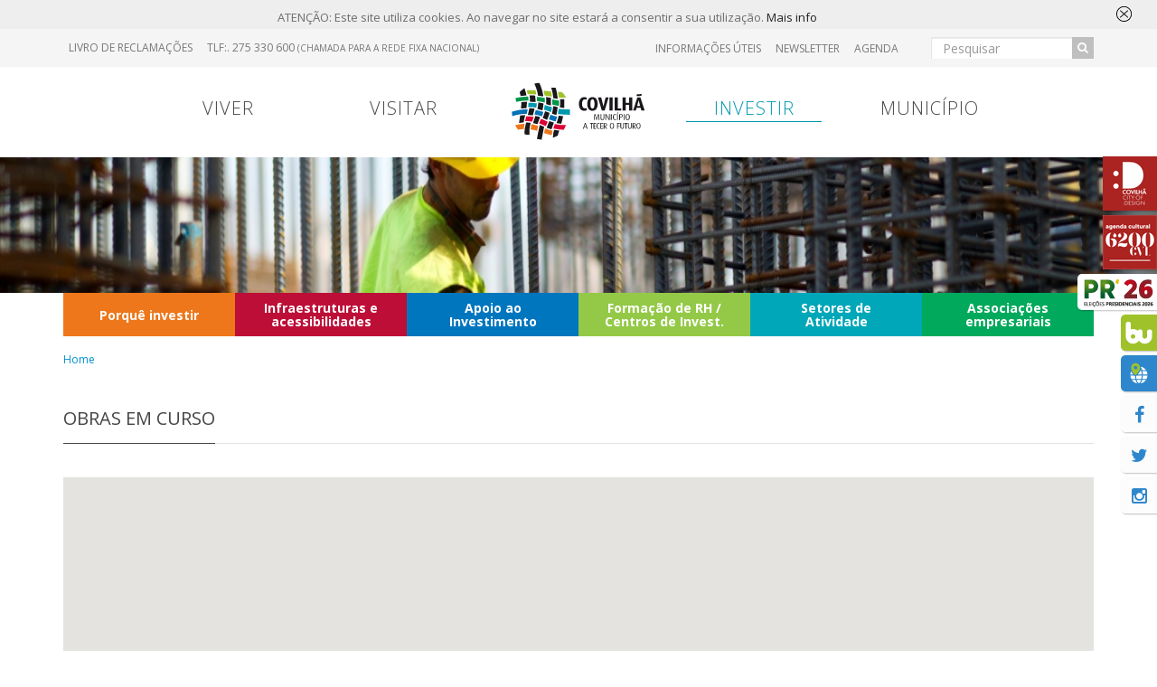

--- FILE ---
content_type: text/html; charset=ISO-8859-1
request_url: https://www.cm-covilha.pt/?cix=1066&id=72853&tab=794&lang=1
body_size: 72481
content:
<!DOCTYPE html> 
<html lang="pt">
	<head>
		<title>Obras - Município da Covilhã</title>
		<meta name="viewport" content="width=device-width, initial-scale=1.0">
		<meta http-equiv="cleartype" content="on">

		<meta http-equiv="Content-Type" content="text/html; charset=iso-8859-1" />
		<meta name="description" content="{MODO_OBRAS}" />
		<meta name="keywords" content="Município da Covilhã" />
		<meta name="Author" content="Município da Covilhã" />
		<meta name="Generator" content="Município da Covilhã" />
		<meta name="rating" content="General" />
		<meta name="revisit-after" content="1 Days" />
		<meta name="robots" content="index, follow, no-cache" />
		<meta http-equiv="Pragma" content="no-cache" />
		<meta http-equiv="Cache-Control" content="no-cache, public" />
		<meta http-equiv="X-UA-Compatible" content="IE=edge" />

		<meta property="og:site_name" content="Município da Covilhã" />
		<link rel="canonical" href="http://www.cm-covilha.pt/?cix=1066&id=72853&tab=794&lang=1" />
		<meta property="og:type" content="article" />
		<meta property="og:url" content="http://www.cm-covilha.pt/?cix=1066&id=72853&tab=794&lang=1" />

		<meta property="fb:pages" content="323211544357449" />

					<meta property="og:description" content="{MODO_OBRAS}" />
			<meta name="description" content="{MODO_OBRAS}" />
			<meta name="twitter:description" content="{MODO_OBRAS}" />
						<meta property="og:image" content="https://www.cm-covilha.pt/db/imagens/1066.1.1486391840.1temp?t.png" />
			<meta name="twitter:image" content="https://www.cm-covilha.pt/db/imagens/1066.1.1486391840.1temp?t.png" />
						<meta property="og:title" content="" />
			<meta name="twitter:title" content="" />
					<link rel="icon" href="https://www.cm-covilha.pt/favicon.ico" type="image/x-icon" /> 
		<link rel="shortcut icon" href="favicon.ico" type="image/x-icon" />

		<link rel="icon" href="https://www.cm-covilha.pt/favicon.ico" type="image/x-icon" /> 
		<link rel="shortcut icon" href="favicon.ico" type="image/x-icon" />

		<style type="text/css" media="print">
		   @import url("https://www.cm-covilha.pt/includes/site2016/print.css");   
		</style>

		<script  type="text/javascript" >
			var oTemplateSite = 'https://www.cm-covilha.pt/includes/site2016'; 
			parent.zix = '1066';
			var plingua = 1;
			var espera = 0;	  
		</script>
		<!-- BASE -->
		<script type="text/javascript" src="https://www.cm-covilha.pt/includes/site2016/JS/jquery-1.11.3.min.js"></script>
		<script type="text/javascript" src="https://www.cm-covilha.pt/includes/site2016/JS/jquery-migrate-1.2.1.min.js"></script>
		<script type="text/javascript" src="https://www.cm-covilha.pt/includes/site2016/JS/bootstrap.min.js" ></script>
		<link rel="stylesheet" type="text/css" href="https://www.cm-covilha.pt/includes/site2016/css/bootstrap.css" media="all"/>
		<!-- /end-->

		<!-- EXTRAS -->
		<script type="text/javascript" src="https://www.cm-covilha.pt/includes/site2016/jQuery/modernizr.custom.js"></script>
		<script type="text/javascript" src="https://www.cm-covilha.pt/includes/site2016/jQuery/jquery.dotdotdot.min.js"></script>

		<script type="text/javascript" src="https://www.cm-covilha.pt/includes/site2016/jQuery/bootstrap-select.js"></script>
		<link rel="stylesheet" type="text/css" href="https://www.cm-covilha.pt/includes/site2016/css/bootstrap-select.css"/>

		<script type="text/javascript" src="https://www.cm-covilha.pt/includes/site2016/jQuery/bootbox.min.js"></script>

		<script type="text/javascript" src="https://www.cm-covilha.pt/includes/site2016/jQuery/perfect-scrollbar.js"></script>
		<link rel="stylesheet" type="text/css" href="https://www.cm-covilha.pt/includes/site2016/css/perfect-scrollbar.css"/>
		
		<link rel="stylesheet" type="text/css" href="https://www.cm-covilha.pt/includes/site2016/css/font-awesome.min.css"/>
		<link rel="stylesheet" type="text/css" href="https://www.cm-covilha.pt/includes/site2016/css/social-buttons.css"/>

		<link rel="stylesheet" type="text/css" href="https://www.cm-covilha.pt/includes/site2016/css/animate.css" />
		<script type="text/javascript" src="https://www.cm-covilha.pt/includes/site2016/jQuery/wow.min.js"></script>

		<link rel="stylesheet" type="text/css" href="https://www.cm-covilha.pt/includes/site2016/css/imagehover.min.css" />
		<link rel="stylesheet" type="text/css" href="https://www.cm-covilha.pt/includes/site2016/css/checkbox-radio-style.css"/>
		<link rel="stylesheet" type="text/css" href="https://www.cm-covilha.pt/includes/site2016/css/sticky-footer.css"/>

		<script type="text/javascript" src="https://www.cm-covilha.pt/includes/site2016/jQuery/moment-with-locales.min.js" charset="UTF-8"></script>
		<script type="text/javascript" src="https://www.cm-covilha.pt/includes/site2016/jQuery/bootstrap-datetimepicker.js"></script>
		<link rel="stylesheet" type="text/css" href="https://www.cm-covilha.pt/includes/site2016/css/bootstrap-datetimepicker.css"/>
		
		<script type="text/javascript" src="https://www.cm-covilha.pt/includes/site2016/jQuery/feeder.js"></script>

		<!-- Datatables -->
		<script type="text/javascript" src="https://www.cm-covilha.pt/includes/site2016/jQuery/jquery.dataTables.min.js"></script> 
		<link href="https://www.cm-covilha.pt/includes/site2016/css/dataTables.bootstrap.min.css" rel="stylesheet" type="text/css" />
		
		<!-- FANCYBOX -->
		<script type="text/javascript" src="https://www.cm-covilha.pt/includes/site2016/jQuery/fancybox/jquery.fancybox.pack.js" ></script>
		<link rel="stylesheet" type="text/css" href="https://www.cm-covilha.pt/includes/site2016/jQuery/fancybox/jquery.fancybox.css"/>
		<!-- Add Button helper (this is optional) -->
		<link rel="stylesheet" type="text/css" href="https://www.cm-covilha.pt/includes/site2016/jQuery/fancybox/helpers/jquery.fancybox-buttons.css?v=1.0.5" />
		<script type="text/javascript" src="https://www.cm-covilha.pt/includes/site2016/jQuery/fancybox/helpers/jquery.fancybox-buttons.js?v=1.0.5"></script>
		<!-- Add Thumbnail helper (this is optional) -->
		<link rel="stylesheet" type="text/css" href="https://www.cm-covilha.pt/includes/site2016/jQuery/fancybox/helpers/jquery.fancybox-thumbs.css?v=1.0.7" />
		<script type="text/javascript" src="https://www.cm-covilha.pt/includes/site2016/jQuery/fancybox/helpers/jquery.fancybox-thumbs.js?v=1.0.7"></script>
		<!-- Add Media helper (this is optional) -->
		<script type="text/javascript" src="https://www.cm-covilha.pt/includes/site2016/jQuery/fancybox/helpers/jquery.fancybox-media.js?v=1.0.6"></script>
		<!-- /end -->
		
		<script type="text/javascript" src="https://www.cm-covilha.pt/includes/site2016/jQuery/jquery.datePicker.js"></script>
		
		<!--<link rel="stylesheet" type="text/css" href="https://www.cm-covilha.pt/includes/site2016/css/jquery.ui.datepicker.css" />-->
		<link rel="stylesheet" type="text/css" href="https://www.cm-covilha.pt/includes/site2016/css/agenda.css" />

		<script src="https://www.cm-covilha.pt/includes/site2016/jQuery/css3-mediaqueries.js"></script>
		<!-- /end-->

		<!-- IE10 viewport hack for Surface/desktop Windows 8 bug -->
		<script type="text/javascript" src="https://www.cm-covilha.pt/includes/site2016/jQuery/ie10-viewport-bug-workaround.js"></script>
		<!-- /end -->

		<script type="text/javascript" src="https://www.cm-covilha.pt/includes/site2016/jQuery/jquery.assec.js"></script>
		<script type="text/javascript" src="https://www.cm-covilha.pt/includes/site2016/jQuery/jquery.cookie.js"></script> 

		<!-- OWL CAROUSEL -->
	    <script type="text/javascript" src="https://www.cm-covilha.pt/includes/site2016/jQuery/owl.carousel.js"></script>
		<link rel="stylesheet" type="text/css" href="https://www.cm-covilha.pt/includes/site2016/css/owl.carousel.min.css">
		<link rel="stylesheet" type="text/css" href="https://www.cm-covilha.pt/includes/site2016/css/owl.theme.default.min.css">
		<!--  end owl carousel -->

		<!-- Bootstrap Validator -->
		<script type="text/javascript" src="https://www.cm-covilha.pt/includes/site2016/jQuery/validator.min.js"></script>
		<!-- end Bootstrap Validator -->

		<!-- Cookie Warning -->
		<script type="text/javascript" src="https://www.cm-covilha.pt/includes/site2016/jQuery/cookieconsent.js"></script>
		<!-- end Cookie Warning -->

		<!-- ASSEC css -->
		<style type="text/css" media="screen">
			@import url("https://www.cm-covilha.pt/includes/site2016/assec.css");  
			@import url("https://www.cm-covilha.pt/includes/site2016/assec_mq.css");
		</style>
		<!-- /end -->

		<script type="text/javascript" id="sourcecode">
			var oTemplateSite = 'https://www.cm-covilha.pt/includes/site2016';
			$(document).ready(function() {
				$('#form_newsletter').validator().on('submit', function (e) {
				  if (e.isDefaultPrevented()) {
				    // handle the invalid form...
				  } else {
				    // everything looks good!
				    e.preventDefault();
				    sendNewsletter();
				  }
				});


				$(".fancybox-button").fancybox({
					wrapCSS    : 'fancybox-custom',
					openEffect : 'elastic',
					openSpeed  : 150,
					padding : 0,
					closeEffect : 'elastic',
					closeSpeed  : 150,

					closeClick : true,

					helpers : {
						title : {
							type : 'inside'
						},
						overlay : {
							locked: false,
							css : {
								'background' : 'rgba(0,0,0,0.85)'
							}
						}
					},
					beforeShow: function () {
			            /* Disable right click */
			            $.fancybox.wrap.bind("contextmenu", function (e) {
			                    return false; 
			            });
			        }
				});
			});
			
		   window.cookieconsent_options = {
		    	"message":"ATENÇÃO: Este site utiliza cookies. Ao navegar no site estará a consentir a sua utilização.",
		    	"dismiss":"<svg class='cookie-close' version='1.1' xmlns='http://www.w3.org/2000/svg' xmlns:xlink='http://www.w3.org/1999/xlink' width='18' height='18' viewBox='0 0 20 20'><path d='M14.332 14.126l-4.080-3.626 4.080-3.626c0.206-0.183 0.225-0.499 0.042-0.706s-0.499-0.225-0.706-0.042l-4.168 3.705-4.168-3.705c-0.206-0.183-0.522-0.165-0.706 0.042s-0.165 0.522 0.042 0.706l4.080 3.626-4.080 3.626c-0.206 0.183-0.225 0.499-0.042 0.706 0.099 0.111 0.236 0.168 0.374 0.168 0.118 0 0.237-0.042 0.332-0.126l4.168-3.705 4.168 3.705c0.095 0.085 0.214 0.126 0.332 0.126 0.138 0 0.275-0.057 0.374-0.168 0.183-0.206 0.165-0.522-0.042-0.706z'></path><path d='M9.5 20c-2.538 0-4.923-0.988-6.718-2.782s-2.782-4.18-2.782-6.717c0-2.538 0.988-4.923 2.782-6.718s4.18-2.783 6.718-2.783c2.538 0 4.923 0.988 6.718 2.783s2.782 4.18 2.782 6.718-0.988 4.923-2.782 6.717c-1.794 1.794-4.18 2.782-6.718 2.782zM9.5 2c-4.687 0-8.5 3.813-8.5 8.5s3.813 8.5 8.5 8.5 8.5-3.813 8.5-8.5-3.813-8.5-8.5-8.5z'></path></svg>",
		    	"learnMore":"Mais info",
		    	"link": "https://www.cm-covilha.pt/.?cix=1064&tab=794&lang=1",
		    	"theme":"https://www.cm-covilha.pt/includes/site2016/css/cookie.css"
		    };
		</script>

	  <script src="https://cdn.onesignal.com/sdks/OneSignalSDK.js" async='async'></script>
	  <script>
	    var OneSignal = window.OneSignal || [];
	    OneSignal.push(["init", {
	      	appId: "84c0e144-ae93-447f-844d-0ac9eaca461f",
	      	autoRegister: true, /* Set to true to automatically prompt visitors */
	      	subdomainName: 'cm-covilha',   
	      	promptOptions: {
		        /* These prompt options values configure both the HTTP prompt and the HTTP popup. */
		        /* actionMessage limited to 90 characters */
		        actionMessage: "Gostaríamos de o notificar com as nossas notícias e novidades.", // "We'd like to show you notifications for the latest news and updates.",
		        /* acceptButtonText limited to 15 characters */
		        acceptButtonText: "PERMITIR", // "ALLOW",
		        /* cancelButtonText limited to 15 characters */
		        cancelButtonText: "NÃO OBRIGADO", // "NO THANKS"
		    },
	      	notifyButton: {
	          	enable: true, /* Set to false to hide */
	          	text: {
		            'tip.state.unsubscribed': "Subscrever para receber notificações", // 'Subscribe to notifications',
		            'tip.state.subscribed': "Subscreveu para receber notificações", // "You're subscribed to notifications",
		            'tip.state.blocked': "Bloqueou notificações", // "You've blocked notifications",
		            'message.prenotify': "Clicar para subscrever para receber notificações", // 'Click to subscribe to notifications',
		            'message.action.subscribed': "Obrigado por subscrever!", // "Thanks for subscribing!",
		            'message.action.resubscribed': "Subscreveu para receber notificações", // "You're subscribed to notifications",
		            'message.action.unsubscribed': "Não receiberá notificações novamente", // "You won't receive notifications again",
		            'dialog.main.title': "Manage Site Notifications", // 'Manage Site Notifications',
		            'dialog.main.button.subscribe': "SUBSCREVER", // 'SUBSCRIBE',
		            'dialog.main.button.unsubscribe': "CANCELAR SUBSCRIÇÃO", // 'UNSUBSCRIBE',
		            'dialog.blocked.title': "Desbloquear Notificações", // 'Unblock Notifications',
		            'dialog.blocked.message': "Segue as instruções para permitir notificações:", // "Follow these instructions to allow notifications:"
		        }
	     	}
	    }]);
	  </script>
	</head>

	<body class="ppy cbp-spmenu-push">
		<a href="#asseccentro" class="skip-to-content sr-only">Skip to main content</a>
		<div id="fb-root"></div>
			<script>
				(function(d, s, id) {
				  var js, fjs = d.getElementsByTagName(s)[0];
				  if (d.getElementById(id)) return;
				  js = d.createElement(s); js.id = id;
				  js.src = "//connect.facebook.net/pt_PT/sdk.js#xfbml=1&version=v2.4";
				  fjs.parentNode.insertBefore(js, fjs);
				}(document, 'script', 'facebook-jssdk'));
			</script>
		<!-- Start Loader -->
		<div id="loader-wrapper">
			<div class="spinner">
				<img class="img-responsive" style="width: 310px; height: 92px; margin: 0 auto; margin-bottom: 20px;" title="Município da Covilhã" alt="Município da Covilhã" src="https://www.cm-covilha.pt/includes/site2016/imagens/logo_cmc.svg">		   
				<div class="bounce1"></div>
				<div class="bounce2"></div>
				<div class="bounce3"></div>
			</div>

		    <div class="loader-section section-fade"></div>

		    <div class="loader-section section-left hidden"></div>
		    <div class="loader-section section-right hidden"></div>
		</div>
		<div id="contentor1">
			 <link rel="stylesheet" type="text/css" href="https://www.cm-covilha.pt/includes/site2016/css/component.css" />
<style>
	/*CARTAZ*/
		.carousel .container{
			position: relative;
			z-index: 9;
		}
		.carousel-caption{
			width:100%;
			height:100%;
			left:0;
			top:0;
			right:auto;
			padding:0 40px;
			text-shadow:none;
			line-height:1.4;
		}
		.carousel-caption .container{
			max-width:100%;
		}
		.carousel-caption .container{
			height:100%;
		}
		.carousel-caption .inner{
			display:inline-block;
			max-width:525px;
			vertical-align:middle;
		}
		.helper{
		    display:inline-block;
		    width:0;
		    height:100%;
		    vertical-align:middle;
		}
		.carousel-caption h1{
		    text-transform:uppercase;
		    font-size:34px;
		    margin:0 0 20px;
		    letter-spacing:-1px;
		    line-height:1.2;
		    letter-spacing:-2px;
		    font-weight:600;
		}
	    .caption_esquerda{
			text-align: left;
	    }
	    .caption_direita{
			text-align: right;
	    }
	    .caption_centro{
			text-align: center;
	    }
	    .cartaz-titulo{
			font-family: 'open sans', sans-serif;
		    color: #FFFFFF;
		    font-size: 48px;
		    font-weight: 900;
		    line-height: 52px;
		    text-shadow: 1px 2px 2px rgba(51, 51, 51, 0.25);
		    text-transform: uppercase;
		    border: 4px double #fff;
		    padding: 10px;
		    background-color: rgba(0, 143, 209, 0.2);
		    margin-top: 0px;
		    margin-bottom: 20px;
	    }
	    .cartaz-subtitulo{
			font-family: 'Open sans', sans-serif;
		    color: #ffffff;
		    font-size: 20px;
		    font-weight: 600;
		    line-height: 20px;
		    text-align: right;
		    text-shadow: 1px 2px 2px rgba(51, 51, 51, 0.25);
		    padding: 5px;
		    padding-right: 10px;
		    margin-bottom: 2px;
	    }
	    .btn-cartaz{
		    background-color: #FFFFFF !important;
		    border: 1px solid #008FD1 !important;
		    font-size: 13px;
		    font-family: 'Raleway', sans-serif;
		    font-weight: 500;
		    letter-spacing: 1px;
		    color: #008FD1;
		    text-transform: uppercase;
		    padding: 10px 15px;
	    }
	    .btn-cartaz:hover{
			color: #FFF !important;
			background-color: #008FD1 !important;
	    }
	    /* Carousel Controls */
		#cartaz .owl-nav .owl-prev,
		#cartaz .owl-nav .owl-next{
		    opacity:1 !important;
		    cursor:pointer !important;
		    text-align:center !important;
		    line-height:66px !important;
		    position:absolute !important;
		    z-index:10 !important;
		    left:20px !important;
		    top:50% !important;
		    margin-top:-35px !important;
		    width:70px !important;
		    height:70px !important;
		    -webkit-border-radius:70px !important;
		    -moz-border-radius:70px !important;
		    border-radius:70px !important;
		    -webkit-transform:translate3d(0,0,0) !important;
		    -moz-transform:translate3d(0,0,0) !important;
		    transform:translate3d(0,0,0) !important;
		    -webkit-transition:all 0.3s ease-in-out !important;
		    -moz-transition:all 0.3s ease-in-out !important;
		    transition:all 0.3s ease-in-out !important;
		    background:#fa5426 !important;
		    color:#fff !important;
		    -webkit-box-shadow:0 0 0 10px transparent !important;
		    -moz-box-shadow:0 0 0 10px transparent !important;
		    box-shadow:0 0 0 10px transparent !important;
		}
		#cartaz .owl-nav .owl-next{
		    left:auto !important;
		    right:20px !important;
		}
		#cartaz .owl-nav .owl-prev:hover,
		#cartaz .owl-nav .owl-next:hover{
		    outline:none !important;
		    background:#3a3939 !important;
		    -webkit-box-shadow:0 0 0 0 #3a3939 !important;
		    -moz-box-shadow:0 0 0 0 #3a3939 !important;
		    box-shadow:0 0 0 0 #3a3939 !important;
		}
	    .owl-theme .owl-dots .owl-dot span{
	    	background: #BDE4F7 !important;
	    }
	    .owl-theme .owl-dots .owl-dot.active span, .owl-theme .owl-dots .owl-dot:hover span{
	    	background: #008FD1 !important;
	    }
	    
	    /* Animation delays */
			.carousel-caption h3:first-child {
				-webkit-animation-delay: 2s;
				animation-delay: 2s;
			}
			.carousel-caption h3:nth-child(2) {
				-webkit-animation-delay: 1s;
				animation-delay: 1s;
			}
			.carousel-caption a {
				-webkit-animation-delay: 2.5s;
				animation-delay: 2.5s;
			}

		@media screen and (max-width: 992px) {
			.carousel-inner .item {
				height: 330px !important;
			}
			.cartaz-titulo {
    			font-size: 38px !important;
    			line-height: 44px !important;
			}	

			#cbp-spmenu-s3 h3 {
				font-size: 1em;
			}
		}	

		@media screen and (max-width: 767px) {
			.carousel-inner .item {
				height: 240px !important;
			}
			.carousel-caption .inner{
			    display:inline-block;
			    max-width:350px;
			    vertical-align:middle;
			}
			.cartaz-titulo{
				font-family: 'open sans', sans-serif;
			    color: #008FD1;
			    font-size: 28px !important;
			    font-weight: 900;
			    line-height: 39px;
			    text-shadow: 1px 2px 2px rgba(51, 51, 51, 0.25);
			    text-transform: uppercase;
			    border: 0;
			    padding: 10px;
			    background-color: transparent;
			    margin-top: 0;
			    margin-bottom: 0;
		    }
		    .cartaz-subtitulo{
				font-family: 'Open sans', sans-serif;
			    color: #222222;
			    font-size: 14px !important;
			    font-weight: 400;
			    line-height: 26px;
			    text-align: center;
			    padding: 5px 10px 5px 10px;
			    margin-bottom: 0px;
			    margin-top: 0;
		    }
			.btn-cartaz {
				margin-left: 0px;
			}
			/* Animation delays */
				.carousel-caption h3:nth-child(2) {
					-webkit-animation-delay: 1s;
					animation-delay: 1s;
				}
				.carousel-caption h3:nth-child(3) {
					-webkit-animation-delay: 2s;
					animation-delay: 2s;
				}
				.carousel-caption a {
					-webkit-animation-delay: 2.5s;
					animation-delay: 2.5s;
				}
		}

		@media screen and (max-width: 480px) {
			.carousel-inner .item {
				height: 240px !important;
			}
			.cartaz-titulo{
			    font-size: 30px !important;
    			font-weight: 900;
    			line-height: 34px !important;
    		}
		}
					#cartaz .item {
				height: 400px;
			}
			/*end CARTAZ*/

	/*NAVBAR*/
		.navbar{
			border-bottom: 1px solid #E1E1E1;
			border-top: 1px solid #E1E1E1;
			padding: 10px 0 0;
			min-height: 40px !important;
		}
		.navbar-brand {
			margin-top: 20px;
			padding: 0;
			height: 130px;
			width: 300px;
			margin-left: 44px;
		}
		#svg_optivisao {
			height: 21px;
			float: left;
			margin-top: 8px;
			margin-left: 13px;
		}
		#svgImg_logo_mobile {
			width: 150px;
			height: 70px;
		}
		.nav > li {
			padding-bottom: 10px;
		}
		.nav > li > a {
			color:  #010101;
			font-size: 16px;/* Aproximação devido à substituição de fonte */
			font-weight: 600;
			text-align: justify;
			text-transform: uppercase;
			padding: 0 15px;
			-webkit-transition: all 0.4s ease-in-out;
			-moz-transition: all 0.4s ease-in-out;
			-o-transition: all 0.4s ease-in-out;
			-ms-transition: all 0.4s ease-in-out;
			transition: all 0.4s ease-in-out;
		}
		.nav > li > a:hover, .nav > li > a:focus {
		    text-decoration: none;
		    color: #008FDA;
		    background-color: transparent;
		}
		.currenttop {
		    color: #008FDA !important;
		}
		.navbar a{
			color: #000000;
			font-size: 14px;
			font-weight: 400;
			text-align: justify;
			line-height: 16px;
		}
		.navbar .caret{
			color: #222222;
		}
		.navbar a:hover, .navbar a:hover .caret{
			color: #008FDA;
		}
		.navbar-toggle{
			background-color: #008FDA;
		}
	/*end NAVBAR*/

	/*MENU SUPERIOR*/
		.menu_superior{
			font-family: 'Ubuntu', sans-serif;
			color:  #010101;
			font-size: 10px;
			font-weight: 400;
			text-align: right;
			padding: 10px 0px;
			display: inline-block;
			vertical-align: top;
			margin: 0 10px;
			white-space: nowrap;
			text-transform: uppercase;
			float: right;
		}
		.menu_superior a{
			font-family: 'Ubuntu', sans-serif;
			color:  #010101;
			font-size: 10px;
			font-weight: 400;
			text-align: right;
			letter-spacing: normal;
		}
		.menu_superior a:hover{
			color:  #008FDA !important;
		}
	/*end MENU SUPERIOR*/

	/*SELECTOR LINGUAS*/
		.lingua{
			font-size: 12px !important;
			color: #444444;  
			text-transform: uppercase;
			padding: 10px 4px !important;
		}
		.currentlingua, .lingua:hover{
			color:#008FD1 !important;
		}
		.linguas_xs{
			font-size: 12px !important;
			color: #444444;  
			text-transform: uppercase;
			padding:8px 0px 7px !important;
		}
		.linguas_xs .caret{
			color:#444444 !important;
		}
		.linguas_xs .btn-lingua:hover, .linguas_xs .btn-lingua:focus, .linguas_xs .btn-lingua:active{
			color:#008FD1 !important;
		}
		.currentlingua, .lingua_xs:hover{
			color:#008FD1 !important;
		}
		.current{
			color:#008FD1 !important;
		}
		.linguas{
			padding: 0 10px;
		}
		.btn-lingua{
			background-color: transparent;
			font-size: 12px;
			border: none;
			padding-top: 0;
	    	padding-bottom: 0;
	    	padding-left: 0;
	    	box-shadow: none !important;
		}
		.btn-lingua:active{
			box-shadow: none;
		}
		.bootstrap-select .btn:focus{
			outline: 0;
			box-shadow: none;
		}
		.bootstrap-select.btn-group:not(.input-group-btn), .bootstrap-select.btn-group[class*="span"]{
			margin-bottom: 0px;
		}
		.bootstrap-select.btn-group .btn .caret{
			color: #444444;
		}
	/*end SELECTOR LINGUAS*/

	/*MENU CENTRAL*/
		.menu_central{
			color: #666 !important;
			font-size: 11px !important;
			font-weight: 400 !important;
			text-align: right !important;
			padding: 10px 0px;
			display: inline-block;
			vertical-align: top;
			margin: 0 10px;
			white-space: nowrap;
			float: right;
		}
		.menu_central li{
			text-align: center;
			position: relative;
		}
		.menu_central h5{
			font-family: 'Ubuntu', sans-serif;
			color:  #010101;
			font-size: 10px;
			font-weight: 400;
		}
		.menu_centrar .item{
			margin-top: 0;
			padding-top: 10px;
		}
		.count{
			font-family: 'Ubuntu', sans-serif;
			position: absolute;
			font-size: 12px;
			width: 21px;
			right: 1px;
			color: #FFF;
			line-height: 20px;
			height: 21px;
			background: #008FD1;
			border-radius: 50%;
		}
		.menu_central .dropdown-menu{
			right: 0;
			left: auto;
			margin: 0;
			padding: 30px;
			border: 1px solid #E1E1E1;
		}
		.link_newsletter .dropdown-menu:before,
		.link_conta .dropdown-menu:before,
		.link_carrinho .dropdown-menu:before {
		    content: "";
		    float: left;
		    width: 87px;
		    height: 22px;
		    top: -22px;
		    right: -14px;
		    position: absolute;
		    background: url('https://www.cm-covilha.pt/includes/site2016/imagens/seta.png') no-repeat -80px 6px;
		}
		#newsletter_top, #conta, #carrinho_top{
			width: 224px;
			text-align: left;
		}
		#newsletter_top .list-unstyled, #conta .list-unstyled, #carrinho_top .list-unstyled{
			width: 224px;
			white-space: normal;
		}
		#newsletter_top .list-unstyled li, #conta .list-unstyled li, #carrinho_top .list-unstyled li{
			text-align: left;
		}
		#newsletter_top label, #conta label, #carrinho_top label{
			font-weight: 500;
		}
	/*end MENU CENTRAL*/

	/*MENU INFERIOR*/
		.menu_inferior{
			text-transform: uppercase;
			float: right;
			margin-top: 121px;
			padding: 11px 0;
			border-bottom: 1px solid #E1E1E1;
			border-top: 1px solid #E1E1E1;
		}
		.current, .currenttop, .current .caret, .currenttop .caret{
			color:#008FDA !important;
		}
	/*end MENU INFERIOR*/

	/*DROPDOWN MENU*/
		.dropdown-menu{
			background-color: #FFF;
			border: none;
			border-radius: 0;
			padding: 15px;
			box-shadow: none;
			border-top: 1px solid #E1E1E1;
		}
		.dropdown-menu > li > a:hover, .dropdown-menu > li > a:focus {
			color: #01A3D4;
		  	text-decoration: none;
		  	background-color: #f5f5f5;
		}
		.dropdown-menu > li > a {
			display: block;
			padding: 0;
			clear: both;
			font-weight: normal;
			line-height: 2;
			white-space: nowrap;
			font-size: medium;
			text-transform: none;
			outline: none !important;

			font-family: 'Raleway', sans-serif;
			color:  #444444;
			font-size: 13px;
			font-weight: 400;
			line-height: 24px;
			text-align: justify;
			text-transform: uppercase;
		}
		.navbar-toggle .icon-bar{
			background-color: #FFF;
		}
		.dropdown-submenu {
		    position: relative;
		}
		.dropdown-submenu>.dropdown-menu {
		    top: 0;
		    left: 100%;
		    margin-top: 0px;
		    margin-left: -1px;
		}
		.dropdown-submenu:hover>.dropdown-menu {
		    display: block;
		}
		.dropdown-submenu>a:after {
		    display: block;
		    content: " ";
		    float: right;
		    width: 0;
		    height: 0;
		    border-color: transparent;
		    border-style: solid;
		    border-width: 5px 0 5px 5px;
		    border-left-color: #ccc;
		    margin-top: 11px;
		    margin-right: -10px;
		}
		.dropdown-submenu:hover>a:after {
		    border-left-color: #fff;
		}
		.dropdown-submenu.pull-left {
		    float: none;
		}
		.dropdown-submenu.pull-left>.dropdown-menu {
		    left: -100%;
		    margin-left: 10px;
		    -webkit-border-radius: 6px 0 6px 6px;
		    -moz-border-radius: 6px 0 6px 6px;
		    border-radius: 6px 0 6px 6px;
		}
		/*end DROPDOWN MENU*/
		.navigation nav ul {
    		margin-bottom: 0px;
		}
		.navigation nav ul li a {
		    font-size: 0.9em;
		    font-weight: 600;
		    line-height: 4.5em;
		    color: #3d3d3d;
		    text-transform: uppercase;
		}

		.socialfloat {
		    display: block;
		    position: fixed;
		    right: 0;
		    top: 24%;
		    z-index: 99998 !important;
		}
		.socialfloat .fbtn {
		    min-width: 40px;
		    height: 40px;
		    display: block;
		    color: #2e87cc;
		    text-align: center;
		    float: right;
		    margin-bottom: 5px;
		    background-color: #fcfcfc;
			border-radius: 5px 0px 0px 5px;
			box-shadow: 1px 1px 2px 0px rgba(0, 0, 0, 0.25);
		}
		.socialfloat .fbtn i {
		    font-size: 20px;
		    line-height: 42px;
		    margin-right: 0em;
		}
		.socialfloat .fbtn:hover {
		    background-color: #2e87cc;
		    color:#fff;
		    -webkit-transition: all 0.3s ease-in-out;
		    -moz-transition: all 0.3s ease-in-out;
		    -ms-transition: all 0.3s ease-in-out;
		    -o-transition: all 0.3s ease-in-out;
		    transition: all 0.3s ease-in-out;
		}

		.socialfloat .fbtn:hover {
		    background-color: #2e87cc;
		    color:#fff;
		    -webkit-transition: all 0.3s ease-in-out;
		    -moz-transition: all 0.3s ease-in-out;
		    -ms-transition: all 0.3s ease-in-out;
		    -o-transition: all 0.3s ease-in-out;
		    transition: all 0.3s ease-in-out;
		}

        @media screen and (max-width: 800px) {
          .socialfloat {
              display: inline-flex;
              position: fixed;
              right: unset;
              top: unset;
              bottom: 0;
              z-index: 999;
              width: 100%;
              background-color: #FFFFFF;
          }
          .socialfloat .fbtn {
              /*width: 40px;*/
              height: 40px;
              display: block;
              float: right;
              color: #2e87cc;
              text-align: center;
              margin-bottom: 0px;
              background-color: #fcfcfc;
              border-radius: unset;
              box-shadow: unset;
          }
          .socialfloat .fbtn i {
              font-size: 20px;
              line-height: 42px;
              margin-right: 0em;
          }
          .socialfloat .fbtn:hover {
              background-color: #2e87cc;
              color:#fff;
              -webkit-transition: all 0.3s ease-in-out;
              -moz-transition: all 0.3s ease-in-out;
              -ms-transition: all 0.3s ease-in-out;
              -o-transition: all 0.3s ease-in-out;
              transition: all 0.3s ease-in-out;
          }
          a.fbtn {} 
          a.bt_eleicoes {}
          a.bt_eleicoes:hover {
            fill: #FFFFFF !important;
            background-color: #004493;
          }
          a.bt_ifrru2020 {
            width: 30% !important;
          }
          a.bt_ifrru2020:hover {
            width: 30% !important;
            background-color: #ffffff !important; 
          }
          a.bt_covilha2030 {
            width: 30% !important;
          }
          a.bt_covilha2030:hover {
            width: 30% !important;
            background-color: #ffffff !important; 
          }
          a.bt_PE2019 {
            width: 125px !important;
          }
          a.bt_PE2019:hover {
            width: 125px !important;
            background-color: #004493 !important; 
          }
          a.bt_agenda {
            width: 30% !important;
          }
          a.bt_agenda:hover {
            width: 30% !important;
          }
        }

		#showTop_1 i, #showTop_weather i{
			transition: transform 0.5s ease 0s;
		}
		#showTop_1:hover i, #showTop_weather:hover i{
		    -webkit-transform: rotateX(180deg);
		    -moz-transform: rotateX(180deg);
		    -ms-transform: rotateX(180deg);
		    -o-transform: rotateX(180deg);
		    transform: rotateX(180deg);
		}
		#showTop_1:active i, #showTop_1:visited i, #showTop_1:focus i{
		    transform: none;
		}
		.fa-search:before {
			color: #333;
		}

		.top_data, .top_tlf, .top_livro_reclamacoes {
			color: #777777;
			font-size: 12px;
			font-family: 'Open Sans', sans-serif;
			text-transform: uppercase;
			padding: 12px 0;
			margin-right: 10px;
			font-weight: 400;
			float: left;
		}

		.top_data, .top_tlf {
			color: #777777;
			font-size: 12px;
			font-family: 'Open Sans', sans-serif;
			text-transform: uppercase;
			padding: 12px 0;
			margin-right: 10px;
			font-weight: 400;
			float: left;
		}		
	
		.top_search {
			width: 180px;
			padding: 9px 0;
			float: right;
		}
		.top_search .search-query {
			height: 24px;
			padding: 1px 12px;

			border-right: 0;
		    border-bottom: 0;
		    border-left: 1px solid #e5e5e5;
		    border-top: 1px solid #e5e5e5;
		}
		.top_search .btn {
		    padding: 3px 6px;
		    font-size: 13px;
		    background-color: #bfbfbf;
		    color: #ffffff;
		    border: 0px;
		}
		.top_search .btn:hover {
			background-color: #d1eef6;
		}
		.top_data, .top_tlf {
			padding: 12px 0;
			float: left;
		}
		.top_lang, .top_links, .top_weather {
			padding: 11px 0;
			float: right;
		}	
		.top_lang {
			margin-left: 10px;
		}
		.top_search {
			margin-left: 30px;
		}
		.top_weather {
			margin-right: 20px;
			height: 40px;
		    overflow: hidden;
		}
		.top_lang a, .top_links a, .top_livro_reclamacoes a {
			color: #777777;
			font-size: 12px;
			font-family: 'Open Sans', sans-serif;
			text-transform: uppercase;
   			padding: 4px 6px 3px;
			font-weight: 400;
			cursor: pointer;
		}
		.top_lang a:hover, .top_lang a.active, .top_links a:hover, .top_livro_reclamacoes a:hover { 
			background-color: #d1eef6;
		}
</style>

<div id="assectop" class="zindex9999">
	<div class="container-fluid">
		<div class="row">

			<div style="background-color: #f5f5f5; height: 42px;"> 
				<div class="container">
					<div class="row">

						<div class="col-xs-12 nomarginbottom">
							<div class="top_livro_reclamacoes"><a href="https://www.livroreclamacoes.pt/" target="_blank">Livro de Reclamações</a></div>

							<div class="top_tlf">Tlf:. 275 330 600 <small>(Chamada para a rede fixa nacional)</small> </div>

							<div class="top_data hidden" style="display: none;">Jan.31.2026</div>

							<div class="top_lang text-right hidden">
								<a class="active" href="https://www.cm-covilha.pt/?lang=1">PT</a>
								<a  href="javascript:;">EN</a>
							</div>

							<div class="top_search text-right hidden-xs hidden-sm hidden-md visible-lg" id="navbar-search">
								<style>
									#submitButton {
									  font-family: FontAwesome;
									}

									/*** Navbar Search ***/
										#navbar-search > li > a:hover, #navbar-search > li > a:focus{
											color:#FFF !important;
										}
										#navbar-search a:hover > .fa-search {
										  color: #762A33 !important;
										}
										.navbar-nav > #navbar-search > a > i.fa-times {
											margin: 0 1px;
										}
									/*end Navbar Search*/

									/* SEARCH XS*/
										.search-form .form-group {
											float: right !important;
											transition: all 0.35s, border-radius 0s;
											width: 30px;
											height: 20px;
											background: rgba(255,255,255,0.7);
											/*box-shadow: 0 1px 1px rgba(0, 0, 0, 0.075) inset;*/
											/*border-radius: 25px;*/
											/*border: 1px solid #ccc;*/
											margin:7px 2px 0 0;
										}
										.search-form .form-group input.form-control {
											padding: 2px 20px 2px 10px;
											height: 20px;
											border: 0 none;
											background: transparent;
											box-shadow: none;
											display:block;
										}
										.search-form .form-group input.form-control::-webkit-input-placeholder {
											display: none;
										}
										.search-form .form-group input.form-control:-moz-placeholder {
										/* Firefox 18- */
											display: none;
										}
										.search-form .form-group input.form-control::-moz-placeholder {
										/* Firefox 19+ */
											display: none;
										}
										.search-form .form-group input.form-control:-ms-input-placeholder {
											display: none;
										}
										.search-form .form-group:hover,
										.search-form .form-group.hover {
											width: 100%;
										 	margin-top: 7px;
										/*border-radius: 4px 25px 25px 4px;*/
										}
										.search-form .form-group span.form-control-feedback {
											position: absolute;
											top: -1px;
											right: -1px;
											z-index: 2;
											display: block;
											width: 30px;
											height: 20px;
											line-height: 23px;
											text-align: center;
											color: #323426;
											left: initial;
											font-size: 14px;
										}
										.btn-pesquisa{
											background: #ececec;
											color: rgb(191, 191, 191);
										}
										.btn-pesquisa:hover{
											background: rgb(118, 42, 51);
											color: #FFF;
										}
									/*end SEARCH XS*/
								</style>
								
								<div class="navbar-search-box">
								    <form action="" id="search-form" class="search-form">
								    	<div class="input-group">
								      		<input type="text" class="form-control search-query" placeholder="Pesquisar" type="text" value="" name="sortpesquisa" id="search">
											<input type="hidden" name="tab" value="794">
											<input type="hidden" name="pag" value="1">
											<input type="hidden" name="lang" value="1">
								      		<span class="input-group-btn" onclick="$('search-form').submit();">
									      		<input type="submit" class="btn btn-default" value="&#xf002;" id="submitButton">
								        		<button class="btn btn-default hidden" onclick="$('search-form').submit();" type="button"><i onclick="$('search-form').submit();" class="fa fa-search"></i></button>
								     		</span>
								     	</div>
								    </form>
								</div>
				            </div>

							<div class="top_links hidden-xs hidden-sm">
								<style>
									#nl_2 {
										display: none;
									}
									@media (max-width: 480px) { 
										#nl_1 {
											display: none;
										}
										#nl_2 {
											display: inline-block;
										}
									}
								</style>
								<a id="showTop">Informações úteis</a>
								<a href="https://rebrand.ly/newsletter-cmc" target="_blank" alt="Newsletter">Newsletter</a>
								<a href="https://www.cm-covilha.pt/?cix=agenda&tab=794&lang=1">Agenda</a>
							</div>

							<div class="top_weather">
								<style>
									@font-face {
									    font-family: 'weather';
									    src: url('https://s3-us-west-2.amazonaws.com/s.cdpn.io/93/artill_clean_icons-webfont.eot');
									    src: url('https://s3-us-west-2.amazonaws.com/s.cdpn.io/93/artill_clean_icons-webfont.eot?#iefix') format('embedded-opentype'),
									         url('https://s3-us-west-2.amazonaws.com/s.cdpn.io/93/artill_clean_icons-webfont.woff') format('woff'),
									         url('https://s3-us-west-2.amazonaws.com/s.cdpn.io/93/artill_clean_icons-webfont.ttf') format('truetype'),
									         url('https://s3-us-west-2.amazonaws.com/s.cdpn.io/93/artill_clean_icons-webfont.svg#artill_clean_weather_iconsRg') format('svg');
									    font-weight: normal;
									    font-style: normal;
									}

									#weather {
										color: #777777;
									    font-size: 12px;
									    font-family: 'Open Sans', sans-serif;
									    text-transform: uppercase;
									    padding: 5px 6px 3px;
									    font-weight: 400;
									}

									#weather i, #weather_top i {
									  	color: #777777;
									    font-family: weather;
									    font-size: 28px;
									    font-weight: normal;
									    font-style: normal;
									    text-transform: none;
									}
									#weather i {
										margin-left: 5px;
									}

									#weather_top i {
										color: #fff;
										font-size: 50px;
										line-height: 0;
									}

									.icon-0:before { content: ":"; }
									.icon-1:before { content: "p"; }
									.icon-2:before { content: "S"; }
									.icon-3:before { content: "Q"; }
									.icon-4:before { content: "S"; }
									.icon-5:before { content: "W"; }
									.icon-6:before { content: "W"; }
									.icon-7:before { content: "W"; }
									.icon-8:before { content: "W"; }
									.icon-9:before { content: "I"; }
									.icon-10:before { content: "W"; }
									.icon-11:before { content: "I"; }
									.icon-12:before { content: "I"; }
									.icon-13:before { content: "I"; }
									.icon-14:before { content: "I"; }
									.icon-15:before { content: "W"; }
									.icon-16:before { content: "I"; }
									.icon-17:before { content: "W"; }
									.icon-18:before { content: "U"; }
									.icon-19:before { content: "Z"; }
									.icon-20:before { content: "Z"; }
									.icon-21:before { content: "Z"; }
									.icon-22:before { content: "Z"; }
									.icon-23:before { content: "Z"; }
									.icon-24:before { content: "E"; }
									.icon-25:before { content: "E"; }
									.icon-26:before { content: "3"; }
									.icon-27:before { content: "a"; }
									.icon-28:before { content: "A"; }
									.icon-29:before { content: "a"; }
									.icon-30:before { content: "A"; }
									.icon-31:before { content: "6"; }
									.icon-32:before { content: "1"; }
									.icon-33:before { content: "6"; }
									.icon-34:before { content: "1"; }
									.icon-35:before { content: "W"; }
									.icon-36:before { content: "1"; }
									.icon-37:before { content: "S"; }
									.icon-38:before { content: "S"; }
									.icon-39:before { content: "S"; }
									.icon-40:before { content: "M"; }
									.icon-41:before { content: "W"; }
									.icon-42:before { content: "I"; }
									.icon-43:before { content: "W"; }
									.icon-44:before { content: "a"; }
									.icon-45:before { content: "S"; }
									.icon-46:before { content: "U"; }
									.icon-47:before { content: "S"; }

									#weather h2 {
									    margin: 0;
									    color: #777777;
									    font-size: 12px !important;
									    font-weight: 400;
									    line-height: 9px;
									}

									#weather ul {
									  	margin: 0;
									  	padding: 0;
									}

									#weather li {
									  	background: #e1e1e1;
									  	background: rgba(255,255,255,0.90);
									  	padding: 20px;
									  	display: inline-block;
									  	border-radius: 5px;
									}

									#weather .currently {
									  	margin: 0 20px;
									}

									#showTop_weather {
										cursor: pointer;
    									float: right;
									}
									#showTop_weather i {
										font-family: FontAwesome;
									    color: #777777;
									    font-size: 18px;
									    line-height: 10px;
									    margin-left: 7px;
									}
								</style>

								<div id="weather" class="hidden">
									<h2 class="hidden">
				      					<div id="showTop_weather">
				      						<i class="fa fa-angle-down" aria-hidden="true"></i>
				      					</div>';
				      				</h2>
								 </div> 
							</div>
						</div>
					</div>
				</div>
			</div> 

			<div class="container menuTabs" style="height: 100px;">
				<div class="row">
					<div class="col-xs-12 text-center nomargin" style="padding-top: 14px;">
						<div style="display: inline-block;">
							<style>
								.sliding-middle-out {
									display: inline-block;
									position: relative;
									padding-bottom: 3px;
									width: 150px;
								}
								.sliding-middle-out.margin_{
									margin-left: 40px; 
									margin-right: 40px;
								}
								.sliding-middle-out:after {
									content: '';
									display: block;
									margin: auto;
									height: 1px;
									width: 0px;
									background: transparent;
									transition: width .5s ease, background-color .5s ease;
								}
								.sliding-middle-out:hover:after, .sliding-middle-out.active:after {
									width: 100%;
									background: #0098af;
								}
								.sliding-middle-out a {
									font-family: 'Open Sans', sans-serif;
									font-size: 20px;
									color: #444444;
									font-weight: 300;
									text-transform: uppercase;
									letter-spacing: 1px
								}
								.sliding-middle-out a:hover, .sliding-middle-out.active a {
									color: #0098af;
								}
								.sliding-middle-out.active a {
									color: #0098af;
								}

								.sliding-u-l-r-l {
								    display: inline-block;
								    position: relative;
								    padding-bottom: 3px;
									width: 150px;
								}
								.sliding-u-l-r-l.margin_{
									margin-left: 40px; 
									margin-right: 40px;
								}
								.sliding-u-l-r-l:before {
								    content: '';
								    display: block;
								    position: absolute;
								    left: 0;
								    bottom: 0;
								    height: 1px;
								    width: 0;
								    transition: width 0s ease, background .5s ease;
								}
								.sliding-u-l-r-l:after {
								    content: '';
								    display: block;
								    position: absolute;
								    right: 0;
								    bottom: 0;
								    height: 1px;
								    width: 0;
								    background: #0098af;
								    transition: width .5s ease;
								}
								.sliding-u-l-r-l:hover:before, .sliding-u-l-r-l.active:before {
								    width: 100%;
								    background: #0098af;
								    transition: width .5s ease;
								}
								.sliding-u-l-r-l:hover:after, .sliding-u-l-r-l.active:after {
								    width: 100%;
								    background: transparent;
								    transition: all 0s ease;
								}
								.sliding-u-l-r-l a {
									font-family: 'Open Sans', sans-serif;
									font-size: 20px;
									color: #444444;
									font-weight: 300;
									text-transform: uppercase;
									letter-spacing: 1px
								}
								.sliding-u-l-r-l a:hover, .sliding-u-l-r-l.active a {
									color: #0098af;
								}
								.sliding-u-l-r-l.active a {
									color: #0098af;
								}

								@media screen and (max-width: 992px) {
									.sliding-middle-out {
										width: 115px;
									}
									#weather i, #weather_top i {
									    font-size: 22px;
									}
									.sliding-u-l-r-l.margin_{
										margin-left: 20px; 
										margin-right: 20px;
									}
									.sliding-middle-out.margin_{
										margin-left: 20px; 
										margin-right: 20px;
									}
									.sliding-middle-out a {
										font-size: 18px;
									}
								}	
								/*@media (max-width: 767px) {
									.socialfloat {
										display: none;
									}
								}*/

								@media (max-width: 750px) {
									.top_data, .top_tlf {
										display: none;
									}
								}
								@media (max-width: 580px) {
									.top_data, .top_tlf {
										display: none;
									}
									.top_data, .top_tlf {
										font-size: 9px !important;
										padding: 15px 0;
									}
									.top_weather {
										margin-right: 5px;
									}
									.top_lang {
										margin-left: 5px;
									}
									.top_lang a, .top_links a {
									    padding: 3px 4px 3px;
									}
									#weather {
								        padding: 6px 6px 3px;
									}
									#weather h2, .top_lang a, .top_links a, .top_livro_reclamacoes a {
									    font-size: 9px !important;
									}
									#weather .weather_agora {
										display: none;
									}
									#weather .weather_agora {
										margin-left: 0px;
									}
									#weather i {
									    font-size: 16px;
									}
								}
							</style>

							<div class="sliding-middle-out ">
								<a href="https://www.cm-covilha.pt/?cix=792&tab=792&lang=1">Viver</a>
							</div>
							<div class="sliding-middle-out margin_ ">
								<a href="https://www.cm-covilha.pt/?cix=793&tab=793&lang=1">Visitar</a>
							</div>
							
							<a href="https://www.cm-covilha.pt/?cix=794&tab=794">
								<img id="svgImg_logo_mobile" src="https://www.cm-covilha.pt/includes/site2016/imagens/logo_cmc.svg">
							</a>

							<div class="sliding-middle-out margin_ active">
								<a href="https://www.cm-covilha.pt/?cix=794&tab=794&lang=1">Investir</a>
							</div>
							<div class="sliding-middle-out ">
								<a href="https://www.cm-covilha.pt/?cix=795&tab=795&lang=1">Município</a>
							</div>
						</div>
					</div>

				</div>
			</div>

											<img class="img-responsive hidden-xs" style="height: 150px;" src="https://www.cm-covilha.pt/img.php?ix=../imagens/1066.1.1486391840.1&s=1680x150" />
   			 		</div>
	</div>
	 
			<div class="socialfloat">
			<style>
				.bt_municipio {
					background-color: #044077 !important;
					padding: 5px !important;
				}
				.bt_covilhacriativa {
					background-color: #BE1E2D !important;
					padding: 0;
					height: 60px !important;
					width: 60px !important;
					border-radius: 0 !important;
				}
				.bt_balcao_unico_digital {
					background-color: #9fc22a !important; 
					padding: 5px !important;
				}
				.bt_geoportal {
					background-color: #2e87cc !important; 
					padding: 5px !important;
				}
				.bt_balcao_unico_digital:hover {
					background-color: #ffffff !important; 
				}
				.bt_geoportal:hover {
					background-color: #ffffff !important; 
				}
				.bt_bolsa-de-emprego {
					background-color: #24324a !important; 
					padding: 5px !important;
				}
				.bt_bolsa-de-emprego:hover {
					background-color: #FFFFFF !important; 
				}
				.bt_balcao_unico_digital #svg_balcao_unico path, .bt_balcao_unico_digital #svg_balcao_unico_digital path, .bt_geoportal #svg_geoportal path,.bt_bolsa-de-emprego #svg_bolsa-de-emprego path,  .bt_municipio #svg_municipio path, .bt_eleicoes, .bt_ifrru2020 #bt_ifrru2020_data, .bt_PE2019 #bt_PE2019_data, .bt_covilha2030 #bt_covilha2030_data, .bt_agenda #bt_agenda_data {
					-webkit-transition: all 0.3s ease-in-out;
					-moz-transition: all 0.3s ease-in-out;
					-ms-transition: all 0.3s ease-in-out;
					-o-transition: all 0.3s ease-in-out;
					transition: all 0.3s ease-in-out;
				}
				.bt_balcao_unico_digital:hover #svg_balcao_unico_digital path {
					fill: #9FC22A !important; 
				}
				.bt_geoportal:hover #svg_geoportal path.earth {
					fill: #2e87cc !important; 
				}
				.bt_bolsa-de-emprego:hover #svg_bolsa-de-emprego path.lupa {
					fill: #24324a !important; 
				}
				.bt_bolsa-de-emprego:hover #svg_bolsa-de-emprego path.fundo {
					fill: transparent !important; 
				}
		        .bt_municipio:hover {
		        	background-color: #ffffff !important;
		        	padding: 5px !important;
		        }
		       .bt_municipio:hover #svg_municipio .linha_branca {
		          fill: #1A171B;
		        }
		        .bt_covilhacriativa:hover{
					background-color: #FFFFFF !important;
		        }
		        .bt_covilhacriativa:hover #bt_covilhacriativa_data {
					fill: #BE1E2D !important; 
		        }
		        .bt_ifrru2020:hover #bt_ifrru2020_data {
         	  	  fill: #BE0200 !important; 
        		}
		        .bt_PE2019:hover #bt_PE2019_data {
				    fill: #FFFFFF !important;
				    background-color: #004493;
		        }
		        .bt_covilha2030:hover #bt_covilha2030_data {
         	  	  fill: #2e87cc !important; 
        		}
				.bt_eleicoes {
					padding: 5px;
					height: 40px !important;
					width: 120px !important;
				}
				.bt_eleicoes:hover {
					width: 120px !important;
					background-color: #0072B6 !important;
				}
		        .bt_ifrru2020 {
		          padding: 3px;
		          width: 102px !important;
		        }
		        .bt_ifrru2020:hover {
		          width: 102px !important;
		          background-color: #ffffff !important; 
		        }
		        .bt_PE2019 {
		          padding: 5px;
		          width: 125px !important;
		        }
		        .bt_PE2019:hover {
				    fill: #FFFFFF !important;
				    background-color: #004493 !important;
		        }
		        .bt_agenda {
					fill: #FFFFFF;
					/* padding: 5px; */
					width: 85px !important;
					background-color: #FFFFFF !important;
				}
		        .bt_agenda:hover {
		        }
		        .bt_agenda:hover #bt_agenda_data {
         	  	  fill: #000 !important; 
        		}
		        .bt_eleicoes:hover #bt_eleicoes_data {
         	  	  fill: #FFFFFF !important; 
        		}
		        .bt_covilha2030 {
		          padding: 3px;
		          width: 102px !important;
		        }
		        .bt_covilha2030:hover {
		          width: 102px !important;
		          background-color: #ffffff !important; 
		        }

				.img-covid-1 {
					width: 85px !important;
					display: inline-block !important;
				}
				.img-covid-2 {
					width: 85px !important;
					display: none !important;
				}
				a.bt_covid-19 {
					width: 85px !important;
					background-color: #e1011a !important;
				}
				a.bt_covid-19:hover {
					background-color: #ffffff !important;
				}
				a.bt_covid-19:hover .img-covid-1 {
					display: none !important;
				}
				a.bt_covid-19:hover .img-covid-2 {
					display: block !important;
				}
				.img-bt_covilhacreativa-01,
				.img-bt_agendacultural-01,
				.img-bt_25X50ANOS-01 {
					display: inline-block !important;
				}
				.img-bt_covilhacreativa-02,
				.img-bt_agendacultural-02,
				.img-bt_25X50ANOS-02 {
					display: none !important;
				}
				a.bt_agendacultural, a.bt_25X50ANOS {
					padding: 0;
					height: 60px !important;
					width: 60px !important;
					border-radius: 0 !important;
					background-color: #fff!important;
				}
				/* a.bt_25X50ANOS {
					width: 110px !important;
				} */
				a.bt_agendacultural:hover, a.bt_25X50ANOS:hover {
					background-color: #ffffff !important;
				}
				a.bt_covilhacriativa:hover .img-bt_covilhacreativa-01,
				a.bt_agendacultural:hover .img-bt_agendacultural-01,
				a.bt_25X50ANOS:hover .img-bt_25X50ANOS-01 {
					display: none !important;
				}
				a.bt_covilhacriativa:hover .img-bt_covilhacreativa-02,
				a.bt_agendacultural:hover .img-bt_agendacultural-02,
				a.bt_25X50ANOS:hover .img-bt_25X50ANOS-02 {
					display: block !important;
				}
			.img-bt_bolsadeemprego-01 {
				display: inline-block !important;
			}
			.img-bt_bolsadeemprego-02 {
				display: none !important;
			}
			a.bt_bolsadeemprego {
				padding: 0;
				height: 60px !important;
				width: 60px !important;
				border-radius: 0 !important;
				background-color: #24324A!important;
			}
			a.bt_bolsadeemprego:hover {
				background-color: #ffffff !important;
			}
			a.bt_bolsadeemprego:hover .img-bt_bolsadeemprego-01 {
				display: none !important;
			}
			a.bt_bolsadeemprego:hover .img-bt_bolsadeemprego-02 {
				display: block !important;
			}
			.img-cidadefabrica-1 {
				width: 145px !important;
				display: inline-block !important;
			}



				.img-cidadefabrica-1 {
					width: 145px !important;
					display: inline-block !important;
				}
				.img-cidadefabrica-2 {
					width: 145px !important;
					display: none !important;
				}
				a.bt_cidadefabrica {
					width: 145px !important;
					background-color: #6b6b6b !important;
					padding: 9px 5px;
				}
				a.bt_cidadefabrica:hover {
					background-color: #6b6b6b !important;
				}
				a.bt_cidadefabrica:hover .img-cidadefabrica-1 {
					display: none !important;
				}
				a.bt_cidadefabrica:hover .img-cidadefabrica-2 {
					display: block !important;
				}

		        .img-protecao-civil-1 {
		          width: 88px !important;
		          display: inline-block !important;
		        }
		        .img-protecao-civil-2 {
		          width: 88px !important;
		          display: none !important;
		        }
		        a.bt_protecao-civil {
		          
		          background-color: #ffffff !important;
		          padding: 0;
					-webkit-transition: all 0.3s ease-in-out;
					-moz-transition: all 0.3s ease-in-out;
					-ms-transition: all 0.3s ease-in-out;
					-o-transition: all 0.3s ease-in-out;
					transition: all 0.3s ease-in-out;
		        }
		        a.bt_protecao-civil:hover {
		          background-color: #00612B !important;
					-webkit-transition: all 0.3s ease-in-out;
					-moz-transition: all 0.3s ease-in-out;
					-ms-transition: all 0.3s ease-in-out;
					-o-transition: all 0.3s ease-in-out;
					transition: all 0.3s ease-in-out;
		        }
		        a.bt_protecao-civil:hover .img-protecao-civil-1 {
		          display: none !important;
					-webkit-transition: all 0.3s ease-in-out;
					-moz-transition: all 0.3s ease-in-out;
					-ms-transition: all 0.3s ease-in-out;
					-o-transition: all 0.3s ease-in-out;
					transition: all 0.3s ease-in-out;
		        }
		        a.bt_protecao-civil:hover .img-protecao-civil-2 {
		          display: block !important;
					-webkit-transition: all 0.3s ease-in-out;
					-moz-transition: all 0.3s ease-in-out;
					-ms-transition: all 0.3s ease-in-out;
					-o-transition: all 0.3s ease-in-out;
					transition: all 0.3s ease-in-out;
		        }


		        .socialfloat .fbtn.bt_entregas2020 {
		          color: #fff;
		          -webkit-transition: all 0s ease-in-out;
		          -moz-transition: all 0s ease-in-out;
		          -ms-transition: all 0s ease-in-out;
		          -o-transition: all 0s ease-in-out;
		          transition: all 0s ease-in-out;
		        }

		        .socialfloat .fbtn.bt_entregas2020:hover {
		          color: #fff;
		          -webkit-transition: all 0s ease-in-out;
		          -moz-transition: all 0s ease-in-out;
		          -ms-transition: all 0s ease-in-out;
		          -o-transition: all 0s ease-in-out;
		          transition: all 0s ease-in-out;
		        }

		        a.bt_entregas2020 {
		          padding: 5px;
		          width: 85px !important;
		        }
		        .img-entregas-1 {
		          width: 105px !important;
		          display: inline-block !important;
		        }
		        .img-entregas-2 {
		          width: 105px !important;
		          display: none !important;
		        }
		        a.bt_entregas2020:hover {
		          background-color: #820263 !important;
		        }
		        a.bt_entregas2020:hover .img-entregas-1 {
		          display: none !important;
		        }
		        a.bt_entregas2020:hover .img-entregas-2 {
		          display: block !important;
		        }
		        @media screen and (max-width: 800px) {
					.socialfloat {
						display: inline-flex;
						position: fixed;
						right: unset;
						top: unset;
						bottom: 0;
						z-index: 999;
						width: 100%;
						justify-content: center;
						align-items: center;
						gap: 5px;
						padding-top: 5px;
						padding-bottom: 5px;
					}
					.socialfloat .fbtn {
						/*width: 40px;*/
						height: 40px;
						display: block;
						float: right;
						color: #2e87cc;
						text-align: center;
						margin-bottom: 0px;
						background-color: #fcfcfc;
						border-radius: unset;
						box-shadow: unset;
					}
					.socialfloat .fbtn i {
						font-size: 20px;
						line-height: 42px;
						margin-right: 0em;
					}
					.socialfloat .fbtn:hover {
						background-color: #2e87cc;
						color:#fff;
						-webkit-transition: all 0.3s ease-in-out;
						-moz-transition: all 0.3s ease-in-out;
						-ms-transition: all 0.3s ease-in-out;
						-o-transition: all 0.3s ease-in-out;
						transition: all 0.3s ease-in-out;
					}
					/*a.fbtn {
					width: 33% !important;
					}*/ 
					a.bt_eleicoes {}
					a.bt_eleicoes:hover {
						fill: #FFFFFF !important;
						background-color: #004493;
					}
					a.bt_ifrru2020 {
						width: 30% !important;
					}
					a.bt_ifrru2020:hover {
						width: 30% !important;
						background-color: #ffffff !important; 
					}
					a.bt_covilha2030 {
						width: 30% !important;
					}
					a.bt_covilha2030:hover {
						width: 30% !important;
						background-color: #ffffff !important; 
					}
					a.bt_agenda {
						width: 30% !important;
					}
					a.bt_agenda:hover {
						background-color: #FFFFFF !important
					}
					a.bt_PE2019 {
						width: 30% !important;
					}
					a.bt_PE2019:hover {
						background-color: #004493 !important; 
					}
					a.bt_covid-19 {}
					a.bt_covid-19:hover {
						background-color: #FFFFFF !important; 
					}
					#covilhacriativa {
						width: 40px !important;
						height: 40px !important;
					}
					.bt_covilhacriativa {
						width: 40px !important;
						height: 40px !important;
					}
					a.bt_agendacultural {
						width: 40px !important;
						height: 40px !important;
					}
					a.bt_25X50ANOS {
						width: 40px !important;
						height: 40px !important;
					}
					a.bt_bolsadeemprego {
						width: 40px !important;
						height: 40px !important;
					}
	            }
	      	</style>

		<a id="bolsadeemprego" class="fbtn share bt_bolsadeemprego hidden" href="http://www.cm-covilha.pt/bolsa-de-emprego" target="_self" alt="Bolsa de Emprego da Covilhã" title="Bolsa de Emprego da Covilhã">
			<img class="img-bt_bolsadeemprego-01 img-responsive" src="https://www.cm-covilha.pt/includes//site2016/imagens/bt_bolsadeemprego-01.png" />
			<img class="img-bt_bolsadeemprego-02 img-responsive" src="https://www.cm-covilha.pt/includes//site2016/imagens/bt_bolsadeemprego-02.png" />
		</a>

		<div class="hidden-xs" style="clear: both;"></div>

			<a class="fbtn share bt_covilhacriativa" href="https://covilhacriativa.com/" target="_blank" alt="Covilhã Cidade Criativa" title="Covilhã Cidade Criativa">
			 	<!--<svg id="covilhacriativa" xmlns="http://www.w3.org/2000/svg" xmlns:xlink="http://www.w3.org/1999/xlink" xmlns:a="http://ns.adobe.com/AdobeSVGViewerExtensions/3.0/" version="1.1" x="0px" y="0px" width="60px" height="60px" viewBox="0 0 60 60" enable-background="new 0 0 60 60" xml:space="preserve">
		          <path id="bt_covilhacriativa_data" fill="#FFFFFF" d="M10.3,18.1C9.8,18,9.3,17.7,9,17.3c-0.4-0.4-0.7-0.8-0.9-1.3  c-0.2-0.5-0.3-1-0.3-1.6s0.1-1.1,0.3-1.6c0.2-0.5,0.5-0.9,0.9-1.3c0.4-0.4,0.8-0.7,1.3-0.9c0.5-0.2,1-0.3,1.6-0.3  c0.5,0,0.9,0.1,1.3,0.2s0.8,0.3,1.2,0.6l-0.1,1.3c-0.4-0.3-0.7-0.5-1.1-0.7c-0.4-0.2-0.8-0.2-1.2-0.2c-0.8,0-1.5,0.3-2.1,0.8  c-0.5,0.5-0.8,1.2-0.8,2.1c0,0.8,0.3,1.5,0.8,2.1c0.5,0.5,1.2,0.8,1.9,0.8c0.5,0,0.9-0.1,1.3-0.2s0.8-0.4,1.2-0.7v1.4  c-0.3,0.2-0.7,0.4-1.1,0.5c-0.4,0.1-0.8,0.2-1.3,0.2C11.3,18.4,10.8,18.3,10.3,18.1 M16.2,17.2c-0.4-0.4-0.7-0.8-0.9-1.3  c-0.2-0.5-0.3-1-0.3-1.6c0-0.6,0.1-1.1,0.3-1.6c0.2-0.5,0.5-0.9,0.9-1.3c0.4-0.4,0.8-0.7,1.3-0.9c0.5-0.2,1-0.3,1.6-0.3  c0.6,0,1.1,0.1,1.6,0.3c0.5,0.2,0.9,0.5,1.3,0.9c0.4,0.4,0.7,0.8,0.9,1.3c0.2,0.5,0.3,1,0.3,1.6c0,0.5-0.1,1.1-0.3,1.6  c-0.2,0.5-0.5,0.9-0.9,1.3c-0.4,0.4-0.8,0.7-1.3,0.9c-0.5,0.2-1,0.3-1.6,0.3c-0.6,0-1.1-0.1-1.6-0.3C17,17.9,16.6,17.6,16.2,17.2   M16.5,13.3c-0.1,0.4-0.2,0.7-0.2,1.1c0,0.4,0.1,0.8,0.2,1.1c0.1,0.3,0.3,0.7,0.6,0.9c0.3,0.3,0.6,0.5,0.9,0.6s0.7,0.2,1.1,0.2  c0.4,0,0.7-0.1,1.1-0.2s0.6-0.4,0.9-0.6c0.3-0.3,0.5-0.6,0.6-0.9s0.2-0.7,0.2-1.1c0-0.4-0.1-0.8-0.2-1.1c-0.1-0.4-0.3-0.7-0.6-0.9  c-0.3-0.3-0.6-0.5-0.9-0.6s-0.7-0.2-1.1-0.2c-0.4,0-0.7,0.1-1.1,0.2c-0.3,0.1-0.6,0.4-0.9,0.6C16.9,12.6,16.7,12.9,16.5,13.3   M29.9,10.5h-1.3l-1.7,4.1c-0.1,0.2-0.2,0.4-0.2,0.6s-0.1,0.4-0.2,0.6c0-0.2-0.1-0.4-0.2-0.6c-0.1-0.2-0.2-0.4-0.3-0.7l-1.7-4.1H23  l3.4,8L29.9,10.5 M30.4,18.2h1.3v-7.7h-1.3V18.2z M37.3,17.1h-2.8v-6.6h-1.3v7.7h4.1V17.1 M39.2,14.5H43v3.7h1.3v-7.7H43v2.8h-3.8  v-2.8h-1.3v7.7h1.3V14.5 M46.9,16.2l-0.9,2h-1.3l3.7-8l3.7,8h-1.3l-0.9-2H46.9 M47.4,15.2h2.2l-0.8-1.8c0-0.1-0.1-0.2-0.1-0.4  c0-0.1-0.1-0.3-0.1-0.5c0,0.2-0.1,0.3-0.1,0.5c0,0.1-0.1,0.3-0.1,0.4L47.4,15.2z M47.6,9.4c0.1-0.1,0.2-0.1,0.3-0.1c0,0,0,0,0.1,0  s0.1,0,0.1,0l0.7,0.2c0,0,0.1,0,0.1,0c0,0,0.1,0,0.1,0c0.3,0,0.5-0.1,0.7-0.3c0.2-0.2,0.3-0.5,0.4-0.8h-0.5c0,0.1-0.1,0.2-0.2,0.3  c-0.1,0.1-0.2,0.1-0.3,0.1c-0.1,0-0.1,0-0.2,0s-0.1,0-0.1,0l-0.6-0.2c-0.1,0-0.1,0-0.2,0s-0.1,0-0.2,0c-0.3,0-0.5,0.1-0.6,0.3  C47.1,9,47,9.3,46.9,9.7h0.5C47.4,9.5,47.5,9.5,47.6,9.4 M15.8,28.3c0.4,0.4,0.8,0.7,1.3,0.9c0.5,0.2,1,0.3,1.6,0.3  c0.5,0,0.9-0.1,1.3-0.2c0.4-0.1,0.8-0.3,1.1-0.5v-1.4c-0.4,0.3-0.8,0.6-1.2,0.7s-0.8,0.2-1.3,0.2c-0.8,0-1.4-0.3-1.9-0.8  c-0.5-0.5-0.8-1.2-0.8-2.1c0-0.9,0.3-1.6,0.8-2.1c0.5-0.5,1.2-0.8,2.1-0.8c0.4,0,0.9,0.1,1.2,0.2c0.4,0.2,0.8,0.4,1.1,0.7l0.1-1.3  c-0.4-0.3-0.8-0.5-1.2-0.6c-0.4-0.1-0.8-0.2-1.3-0.2c-0.6,0-1.1,0.1-1.6,0.3c-0.5,0.2-0.9,0.5-1.3,0.9c-0.4,0.4-0.7,0.8-0.9,1.3  c-0.2,0.5-0.3,1-0.3,1.6c0,0.6,0.1,1.1,0.3,1.6C15.1,27.5,15.4,27.9,15.8,28.3 M22.4,29.2h1.3v-7.7h-1.3V29.2z M26.9,21.5  c1.1,0,1.9,0.1,2.3,0.2c0.4,0.1,0.8,0.3,1.2,0.6c0.4,0.3,0.8,0.8,1,1.3s0.3,1.1,0.3,1.8c0,0.7-0.1,1.3-0.3,1.8s-0.6,1-1,1.3  c-0.3,0.3-0.7,0.4-1.2,0.6s-1.1,0.2-2,0.2h-2v-7.7H26.9 M30.3,24.1c-0.1-0.4-0.4-0.7-0.7-0.9c-0.2-0.2-0.5-0.3-0.8-0.4  c-0.3-0.1-0.8-0.1-1.4-0.1h-0.9v5.5h1.1c0.6,0,1,0,1.3-0.1c0.3-0.1,0.5-0.2,0.8-0.4c0.3-0.2,0.5-0.6,0.7-0.9  c0.1-0.4,0.2-0.8,0.2-1.3C30.5,24.9,30.4,24.4,30.3,24.1 M35.2,21.2l3.7,8h-1.3l-0.9-2h-3.1l-0.9,2h-1.3L35.2,21.2 M36.3,26.2  l-0.8-1.8c0-0.1-0.1-0.2-0.1-0.4c0-0.1-0.1-0.3-0.1-0.5c0,0.2-0.1,0.3-0.1,0.5c0,0.1-0.1,0.3-0.1,0.4l-0.8,1.8H36.3z M41.2,21.5  c1.1,0,1.9,0.1,2.3,0.2c0.4,0.1,0.8,0.3,1.2,0.6c0.4,0.3,0.8,0.8,1,1.3c0.2,0.5,0.3,1.1,0.3,1.8c0,0.7-0.1,1.3-0.3,1.8  c-0.2,0.5-0.6,1-1,1.3c-0.3,0.3-0.7,0.4-1.2,0.6c-0.4,0.1-1.1,0.2-2,0.2h-2v-7.7H41.2 M44.5,24.1c-0.1-0.4-0.4-0.7-0.7-0.9  c-0.2-0.2-0.5-0.3-0.8-0.4c-0.3-0.1-0.8-0.1-1.4-0.1h-0.9v5.5h1.1c0.6,0,1,0,1.3-0.1c0.3-0.1,0.5-0.2,0.8-0.4  c0.3-0.2,0.5-0.6,0.7-0.9s0.2-0.8,0.2-1.3C44.7,24.9,44.7,24.4,44.5,24.1 M51.5,22.6v-1.1h-4.3v7.7h4.3v-1.1h-3.1v-2.5h3.1v-1.1  h-3.1v-1.9H51.5 M15.9,39.7v-1.4c-0.4,0.3-0.8,0.6-1.2,0.7c-0.4,0.2-0.8,0.2-1.3,0.2c-0.8,0-1.4-0.3-1.9-0.8s-0.8-1.2-0.8-2.1  c0-0.9,0.3-1.6,0.8-2.1c0.5-0.5,1.2-0.8,2.1-0.8c0.4,0,0.9,0.1,1.2,0.2c0.4,0.2,0.8,0.4,1.1,0.7l0.1-1.3c-0.4-0.3-0.8-0.5-1.2-0.6  c-0.4-0.1-0.8-0.2-1.3-0.2c-0.6,0-1.1,0.1-1.6,0.3c-0.5,0.2-0.9,0.5-1.3,0.9c-0.4,0.4-0.7,0.8-0.9,1.3c-0.2,0.5-0.3,1-0.3,1.6  s0.1,1.1,0.3,1.6c0.2,0.5,0.5,0.9,0.9,1.3c0.4,0.4,0.8,0.7,1.3,0.9s1,0.3,1.6,0.3c0.5,0,0.9-0.1,1.3-0.2  C15.2,40.2,15.6,40,15.9,39.7 M19.8,36.7l2.7,3.5h-1.4l-2.6-3.5h-0.1v3.5h-1.2v-7.7h1.8c0.5,0,0.9,0,1.2,0.1  c0.3,0.1,0.5,0.2,0.7,0.3c0.2,0.2,0.4,0.4,0.6,0.7c0.1,0.3,0.2,0.6,0.2,1c0,0.6-0.1,1.1-0.4,1.5C20.8,36.5,20.4,36.7,19.8,36.7   M18.7,35.8c0.7,0,1.1-0.1,1.3-0.2s0.3-0.4,0.3-0.8c0-0.4-0.1-0.7-0.4-0.9s-0.7-0.3-1.3-0.3h-0.2v2.2H18.7z M23,40.2h1.3v-7.7H23  V40.2z M24.8,40.2l3.7-8l3.7,8h-1.3l-0.9-2H27l-0.9,2H24.8 M28.7,35.1c0-0.1-0.1-0.3-0.1-0.5c0,0.2-0.1,0.3-0.1,0.5  c0,0.1-0.1,0.3-0.1,0.4l-0.8,1.8h2.2l-0.8-1.8C28.8,35.3,28.7,35.2,28.7,35.1 M36.7,32.5h-5.3v1.1h2.1v6.7h1.3v-6.7h2V32.5   M37.3,40.2h1.3v-7.7h-1.3V40.2z M42.9,36.6c-0.1,0.2-0.2,0.4-0.2,0.6c-0.1,0.2-0.1,0.4-0.2,0.6c0-0.2-0.1-0.4-0.2-0.6  c-0.1-0.2-0.2-0.4-0.3-0.7l-1.7-4.1h-1.3l3.4,8l3.4-8h-1.3L42.9,36.6 M44.7,40.2l3.7-8l3.7,8h-1.3l-0.9-2h-3.1l-0.9,2H44.7   M48.6,35.1c0-0.1-0.1-0.3-0.1-0.5c0,0.2-0.1,0.3-0.1,0.5c0,0.1-0.1,0.3-0.1,0.4l-0.8,1.8h2.2l-0.8-1.8  C48.7,35.3,48.7,35.2,48.6,35.1 M19.5,44.3c0.4,0.3,0.8,0.8,1,1.3c0.2,0.5,0.3,1.1,0.3,1.8c0,0.7-0.1,1.3-0.3,1.8s-0.6,1-1,1.3  c-0.3,0.3-0.7,0.4-1.2,0.6c-0.4,0.1-1.1,0.2-2,0.2h-2v-7.7H16c1.1,0,1.9,0.1,2.3,0.2C18.8,43.8,19.2,44,19.5,44.3 M19.3,48.7  c0.1-0.4,0.2-0.8,0.2-1.3s-0.1-0.9-0.2-1.3c-0.1-0.4-0.4-0.7-0.7-0.9c-0.2-0.2-0.5-0.3-0.8-0.4c-0.3-0.1-0.8-0.1-1.4-0.1h-0.9v5.5  h1.1c0.6,0,1,0,1.3-0.1c0.3-0.1,0.5-0.2,0.8-0.4C19,49.4,19.2,49.1,19.3,48.7 M22,51.3h4.3v-1.1h-3.1v-2.5h3.1v-1.1h-3.1v-1.9h3.1  v-1.1H22V51.3 M30,46.8c0,0-0.1,0-0.2-0.1c-0.9-0.4-1.3-0.8-1.3-1.3c0-0.3,0.1-0.5,0.3-0.7c0.2-0.2,0.5-0.3,0.8-0.3  c0.2,0,0.5,0.1,0.6,0.2s0.4,0.3,0.5,0.5l1-0.5c-0.1-0.4-0.4-0.7-0.8-0.9c-0.4-0.2-0.9-0.3-1.4-0.3c-0.7,0-1.3,0.2-1.7,0.6  s-0.6,0.9-0.6,1.5c0,0.5,0.1,0.9,0.4,1.2c0.3,0.3,0.8,0.7,1.7,1.1c0.1,0,0.1,0.1,0.2,0.1c0.8,0.4,1.1,0.8,1.1,1.2  c0,0.3-0.1,0.6-0.3,0.8s-0.5,0.3-0.9,0.3c-0.4,0-0.7-0.1-1-0.3s-0.4-0.4-0.5-0.8l-1,0.5c0.1,0.6,0.4,1,0.8,1.3  c0.4,0.3,1,0.5,1.6,0.5c0.8,0,1.4-0.2,1.9-0.6c0.5-0.4,0.7-1,0.7-1.7c0-0.5-0.1-0.9-0.4-1.3C31.3,47.5,30.8,47.1,30,46.8 M33.1,51.3  h1.3v-7.7h-1.3V51.3z M43.2,47.3h-3.1v1.1H42v0.1c0,0.6-0.2,1-0.6,1.4s-1,0.5-1.7,0.5c-0.8,0-1.5-0.3-2.1-0.8s-0.8-1.3-0.8-2.1  c0-0.9,0.3-1.6,0.8-2.1c0.5-0.5,1.2-0.8,2-0.8c0.4,0,0.8,0.1,1.1,0.2c0.3,0.1,0.6,0.4,0.9,0.7l0.9-0.7c-0.4-0.5-0.8-0.8-1.3-1  c-0.5-0.2-1-0.3-1.6-0.3c-0.6,0-1.1,0.1-1.6,0.3s-0.9,0.5-1.3,0.8c-0.4,0.4-0.7,0.8-0.9,1.3s-0.3,1-0.3,1.6c0,0.6,0.1,1.1,0.3,1.6  c0.2,0.5,0.5,0.9,0.8,1.3c0.4,0.4,0.8,0.7,1.3,0.8s1.1,0.3,1.7,0.3c1.1,0,2-0.3,2.6-0.9c0.6-0.6,0.9-1.4,0.9-2.5c0-0.1,0-0.3,0-0.5  C43.2,47.4,43.2,47.4,43.2,47.3 M50,48.9c-0.2-0.2-0.3-0.4-0.4-0.5s-0.3-0.3-0.4-0.4l-4.9-4.7v8h1.2v-5.4c0.1,0.2,0.2,0.3,0.4,0.5  c0.1,0.1,0.3,0.3,0.4,0.4l5,4.8v-8H50V48.9 M9,24.6c-0.3,0-0.6,0.3-0.6,0.6c0,0.3,0.3,0.6,0.6,0.6s0.6-0.3,0.6-0.6  C9.6,24.9,9.3,24.6,9,24.6 M12,24.6c-0.3,0-0.6,0.3-0.6,0.6c0,0.3,0.3,0.6,0.6,0.6s0.6-0.3,0.6-0.6C12.6,24.9,12.4,24.6,12,24.6   M9,27.9c-0.3,0-0.6,0.3-0.6,0.6s0.3,0.6,0.6,0.6s0.6-0.3,0.6-0.6S9.3,27.9,9,27.9 M12,27.9c-0.3,0-0.6,0.3-0.6,0.6s0.3,0.6,0.6,0.6  s0.6-0.3,0.6-0.6S12.4,27.9,12,27.9 M9,46.9c-0.3,0-0.6,0.3-0.6,0.6s0.3,0.6,0.6,0.6s0.6-0.3,0.6-0.6S9.3,46.9,9,46.9 M12,46.9  c-0.3,0-0.6,0.3-0.6,0.6s0.3,0.6,0.6,0.6s0.6-0.3,0.6-0.6S12.4,46.9,12,46.9 M9,50.2c-0.3,0-0.6,0.3-0.6,0.6s0.3,0.6,0.6,0.6  s0.6-0.3,0.6-0.6S9.3,50.2,9,50.2 M12,50.2c-0.3,0-0.6,0.3-0.6,0.6s0.3,0.6,0.6,0.6s0.6-0.3,0.6-0.6S12.4,50.2,12,50.2"/>
		        </svg>-->
				<img class="img-bt_covilhacreativa-01 img-responsive" alt="Covilhã Cidade Criativa" src="https://www.cm-covilha.pt/includes//site2016/imagens/bt_covilhacreativa-01.png" />
				<img class="img-bt_covilhacreativa-02 img-responsive" alt="Covilhã Cidade Criativa" src="https://www.cm-covilha.pt/includes//site2016/imagens/bt_covilhacreativa-02.png" />
		    </a>

			<div class="hidden-xs" style="clear: both;"></div>

			<a id="agendacultural" class="fbtn share bt_agendacultural" href="http://download.cm-covilha.pt/pdf/agenda/agendacultural.pdf" target="_blank" alt="Covilhã Cultural" title="Covilhã Cultural">
				<img class="img-bt_agendacultural-01 img-responsive" alt="Covilhã Cultural" src="https://www.cm-covilha.pt/includes//site2016/imagens/bt_agendacultural-01.png" />
				<img class="img-bt_agendacultural-02 img-responsive" alt="Covilhã Cultural" src="https://www.cm-covilha.pt/includes//site2016/imagens/bt_agendacultural-02.png" />
			</a>

			<div class="hidden-xs" style="clear: both;"></div>

			<a id="25X50ANOS" class="fbtn share bt_25X50ANOS hidden" href="https://www.cm-covilha.pt/25abril" target="_blank" alt="50 Anos do 25 de Abril na Covilhã" title="50 Anos do 25 de Abril na Covilhã">
				<img class="img-bt_25X50ANOS-01 img-responsive" alt="50 Anos do 25 de Abril na Covilhã" src="https://www.cm-covilha.pt/includes//site2016/imagens/bt_25X50ANOS-01.png" />
				<img class="img-bt_25X50ANOS-02 img-responsive" alt="50 Anos do 25 de Abril na Covilhã" src="https://www.cm-covilha.pt/includes//site2016/imagens/bt_25X50ANOS-02.png" />
			</a>

		    <div class="hidden-xs" style="clear: both;"></div>

		    <a class="fbtn share bt_municipio hidden" href="http://www.cm-covilha.pt" target="_blank" alt="Balcão Único Digital" title="Balcão Único Digital">
		        <svg id="svg_municipio" version="1.1" xmlns:x="&ns_extend;" xmlns:i="&ns_ai;" xmlns:graph="&ns_graphs;"
		           xmlns="http://www.w3.org/2000/svg" xmlns:xlink="http://www.w3.org/1999/xlink" x="0px" y="0px" width="30px" height="30px"
		           viewBox="0 0 40 40" enable-background="new 0 0 40 40" xml:space="preserve">

		          <g>
		            <path fill-rule="evenodd" clip-rule="evenodd" fill="#9FC22A" d="M17.061,8.715c0.223,0.762,0.396,1.503,0.531,2.286
		              c-1.543-0.105-3.028-0.134-4.575-0.074c-0.147-0.725-0.327-1.408-0.556-2.111C14.009,8.706,15.51,8.677,17.061,8.715
		              L17.061,8.715z M25.383,9.399c-1.322-0.137-2.64-0.285-3.964-0.409c0.215,0.836,0.38,1.649,0.504,2.504
		              c1.315,0.197,2.623,0.422,3.935,0.634C25.744,11.198,25.591,10.311,25.383,9.399L25.383,9.399z M33.459,12.685
		              c-0.61-1.077-1.346-2.074-2.188-2.97c-0.729,0.021-1.458,0.01-2.214-0.021c0.202,0.978,0.353,1.931,0.458,2.923
		              C30.864,12.736,32.117,12.773,33.459,12.685L33.459,12.685z"/>
		            <path fill-rule="evenodd" clip-rule="evenodd" fill="#0072B6" d="M21.317,20.353c-0.229,0.801-0.493,1.555-0.802,2.329
		              c-1.311-0.462-2.556-0.791-3.925-1.034c0.243-0.775,0.468-1.545,0.664-2.334C18.666,19.565,19.958,19.901,21.317,20.353
		              L21.317,20.353z M12.927,18.927c-3.006,0.008-5.661,0.421-8.384,1.282c0,0.027-0.001,0.055-0.001,0.082
		              c0,0.763,0.056,1.513,0.163,2.245c2.501-0.808,4.962-1.209,7.742-1.239C12.621,20.509,12.786,19.722,12.927,18.927
		              L12.927,18.927z M28.645,22.841c-1.248-0.273-2.364-0.628-3.56-1.073c-0.254,0.856-0.542,1.663-0.885,2.484
		              c1.214,0.506,2.359,0.874,3.641,1.17C28.135,24.564,28.404,23.717,28.645,22.841L28.645,22.841z"/>
		            <path fill-rule="evenodd" clip-rule="evenodd" fill="#ED771A" d="M18.572,27.762c-0.255,0.88-0.458,1.74-0.619,2.643
		              c-1.186-0.339-2.305-0.596-3.525-0.771c0.152-0.932,0.342-1.833,0.572-2.749C16.248,27.085,17.372,27.367,18.572,27.762
		              L18.572,27.762z M11.291,26.653c-1.765,0.063-3.331,0.304-5.014,0.759c0.447,0.858,0.971,1.668,1.563,2.424
		              c0.983-0.201,1.966-0.32,3.03-0.374C10.98,28.519,11.121,27.59,11.291,26.653L11.291,26.653z M26.205,30.356
		              c-1.381-0.322-2.635-0.723-3.963-1.216c-0.233,0.814-0.413,1.607-0.555,2.445c1.349,0.425,2.651,0.789,4.039,1.084
		              C25.845,31.879,26.005,31.129,26.205,30.356L26.205,30.356z"/>
		            <path fill-rule="evenodd" clip-rule="evenodd" fill="#DC0034" d="M23.61,25.524c-0.36,0.779-0.683,1.517-0.974,2.324
		              c-1.208-0.491-2.367-1.029-3.598-1.459c0.297-0.834,0.627-1.629,0.974-2.442C21.314,24.417,22.359,24.985,23.61,25.524
		              L23.61,25.524z M33.343,27.308c-2.077,0.063-3.917-0.106-5.946-0.557c-0.282,0.786-0.559,1.567-0.809,2.362
		              c1.928,0.437,3.696,0.637,5.634,0.642C32.613,28.955,33.121,27.869,33.343,27.308L33.343,27.308z M16.153,22.942
		              c-1.334-0.221-2.637-0.325-3.984-0.318c-0.197,0.859-0.392,1.716-0.572,2.579c1.273-0.026,2.505,0.06,3.769,0.257
		              C15.612,24.613,15.88,23.779,16.153,22.942L16.153,22.942z"/>
		            <path fill-rule="evenodd" clip-rule="evenodd" fill="#0098AF" d="M35.381,21.838c-2.47-0.047-5.178-0.202-6.382-0.449
		              c0.2-0.928,0.352-1.835,0.462-2.78c1.12,0.198,3.605,0.328,5.939,0.364c0.038,0.435,0.058,0.874,0.058,1.318
		              C35.458,20.812,35.431,21.327,35.381,21.838L35.381,21.838z M25.875,17.75c-1.276-0.364-2.545-0.749-3.831-1.089
		              c-0.084,0.825-0.207,1.61-0.382,2.422c1.271,0.401,2.507,0.861,3.765,1.296C25.626,19.499,25.772,18.644,25.875,17.75
		              L25.875,17.75z M17.809,15.777c-1.505-0.215-2.934-0.324-4.457-0.333c-0.034,0.759-0.104,1.492-0.205,2.245
		              c1.492,0.018,2.88,0.14,4.353,0.381C17.645,17.302,17.746,16.557,17.809,15.777L17.809,15.777z"/>
		            <path fill-rule="evenodd" clip-rule="evenodd" fill="#009648" d="M13.182,12.083c0.096,0.731,0.146,1.436,0.161,2.174
		              c-2.331,0.026-4.217,0.22-6.496,0.715c-0.125-0.229-0.451-2.028-0.451-2.028C8.695,12.429,10.827,12.16,13.182,12.083
		              L13.182,12.083z M22.075,12.843c-1.429-0.254-2.844-0.464-4.287-0.601c0.078,0.776,0.113,1.522,0.103,2.301
		              c1.435,0.189,2.828,0.462,4.24,0.791C22.159,14.491,22.14,13.683,22.075,12.843L22.075,12.843z M29.613,14.186
		              c-1.216-0.143-2.407-0.354-3.604-0.584c0.051,0.915,0.053,1.796,0.008,2.711c1.188,0.299,2.365,0.568,3.577,0.763
		              C29.648,16.102,29.655,15.16,29.613,14.186L29.613,14.186z"/>
		            <path class="linha_branca" fill-rule="evenodd" clip-rule="evenodd" fill="#FFFFFF" d="M15.676,22.17c-0.889-0.122-1.748-0.191-2.643-0.218
		              c0.294-1.209,0.573-2.412,0.783-3.641c0.957,0.038,1.877,0.119,2.824,0.253C16.38,19.792,16.041,20.973,15.676,22.17
		              L15.676,22.17z M11.334,32.325l2.535,0.168c-0.176-2.245,0.023-3.918,0.658-6.406c-0.818-0.098-1.605-0.151-2.428-0.158
		              C11.582,28.433,11.119,29.594,11.334,32.325L11.334,32.325z M21.269,12.041c-0.331-2.625-1.001-4.865-2.105-7.185
		              c-0.913,0.049-1.806,0.176-2.671,0.377c1.012,2.063,1.644,4.085,1.983,6.45C19.413,11.778,20.337,11.898,21.269,12.041
		              L21.269,12.041z M20.806,19.491c0.299-1.233,0.479-2.39,0.566-3.657c-0.916-0.212-1.822-0.396-2.749-0.547
		              c-0.068,1.223-0.229,2.338-0.495,3.533C19.041,19.004,19.915,19.225,20.806,19.491L20.806,19.491z M23.291,24.606
		              c0.562-1.243,0.986-2.43,1.337-3.752c-0.814-0.302-1.623-0.608-2.444-0.894c-0.33,1.275-0.73,2.38-1.252,3.588
		              C21.758,23.877,22.489,24.237,23.291,24.606L23.291,24.606z M17.87,34.669l2.499,0.476c0.341-1.845,0.99-5.614,1.4-6.905
		              c-0.784-0.316-1.559-0.641-2.352-0.935C19.001,28.599,18.354,32.266,17.87,34.669L17.87,34.669z M28.956,13.319
		              c-0.166-2.055-0.512-3.896-1.092-5.876c-0.795-0.017-1.586-0.052-2.378-0.094c0.581,1.891,0.935,3.648,1.113,5.619
		              C27.385,13.1,28.166,13.221,28.956,13.319L28.956,13.319z M25.676,29.548c0.372-1.229,0.826-2.403,1.272-3.608
		              c-0.828-0.218-1.611-0.47-2.411-0.777c-0.529,1.214-1.021,2.303-1.437,3.572C23.956,29.048,24.795,29.314,25.676,29.548
		              L25.676,29.548z M32.417,18.13c0.103-1.552,0.098-3.016-0.019-4.567c-0.746,0.003-1.47-0.029-2.213-0.091
		              c0.106,1.518,0.099,2.941-0.022,4.457C30.92,18.035,31.652,18.102,32.417,18.13L32.417,18.13z M30.83,26.566
		              c0.369-1.343,0.708-2.662,0.986-4.03c-0.801-0.05-1.563-0.141-2.352-0.279c-0.328,1.362-0.728,2.642-1.172,3.965
		              C29.144,26.387,29.968,26.498,30.83,26.566L30.83,26.566z M26.438,34.04c1.074-0.379,1.862-0.673,2.653-1.249
		              c0.095-0.76,0.291-1.459,0.751-2.491c-0.929-0.086-1.819-0.216-2.735-0.399C26.563,31.195,26.469,32.381,26.438,34.04
		              L26.438,34.04z M12.281,11.533c-0.253-1.409-0.616-2.646-1.147-3.906c-0.906,0.635-1.74,1.365-2.488,2.175
		              c0.212,0.652,0.385,1.324,0.532,2.045C10.216,11.698,11.234,11.595,12.281,11.533L12.281,11.533z M28.217,21.97
		              c0.35-1.42,0.58-2.766,0.715-4.221c-0.787-0.153-1.557-0.334-2.331-0.535c-0.128,1.408-0.351,2.702-0.7,4.072
		              C26.67,21.548,27.425,21.776,28.217,21.97L28.217,21.97z M18.174,26.854c0.42-1.301,0.916-2.495,1.426-3.757
		              c-0.843-0.272-1.666-0.488-2.532-0.666c-0.434,1.279-0.871,2.536-1.245,3.836C16.628,26.421,17.39,26.614,18.174,26.854
		              L18.174,26.854z M17.087,15.073c0.048-1.183-0.008-2.322-0.171-3.5c-1-0.062-1.983-0.09-2.986-0.079
		              c0.179,1.133,0.251,2.232,0.229,3.373C15.147,14.894,16.106,14.961,17.087,15.073L17.087,15.073z M25.303,16.867
		              c0.107-1.393,0.098-2.692-0.021-4.086c-0.854-0.156-1.708-0.313-2.563-0.461c0.133,1.316,0.158,2.543,0.07,3.865
		              C23.631,16.405,24.466,16.639,25.303,16.867L25.303,16.867z M12.272,18.3c0.165-1.159,0.265-2.258,0.277-3.429
		              c-1.021,0.03-2.01,0.107-3.023,0.232c0.024,1.157-0.034,2.259-0.144,3.41C10.353,18.393,11.294,18.322,12.272,18.3L12.272,18.3z
		               M10.779,25.938c0.244-1.325,0.527-2.639,0.806-3.956c-0.913,0.032-1.788,0.111-2.692,0.241
		              c-0.202,1.333-0.409,2.66-0.583,3.997C9.14,26.08,9.94,25.987,10.779,25.938L10.779,25.938z"/>
		          </g>
		        </svg>
	      	</a>

			<div class="hidden-xs" style="clear: both;"></div>

	      	<a class="fbtn share bt_PE2019 hidden" href="http://web.cm-covilha.pt:8080/eleicoesglobal/" target="_blank" alt="Eleição para o Parlamento Europeu 2024" title="Eleição para o Parlamento Europeu 2024">
				<svg xmlns="http://www.w3.org/2000/svg" xmlns:xlink="http://www.w3.org/1999/xlink" xmlns:a="http://ns.adobe.com/AdobeSVGViewerExtensions/3.0/" version="1.1" x="0px" y="0px" width="115px" height="30px" viewBox="-0.4 0 115 30" enable-background="new -0.4 0 115 30" xml:space="preserve">
					<defs>
					</defs>
					<path id="bt_PE2019_data" fill="#004493" d="M46.5,2.2h6.6v2.1H49v1h3.8v1.9H49v1h4.3v2.1h-6.8V2.2z M54.4,2.2h2.5v6h3.5v2.1h-6V2.2
					z M61.5,2.2h6.6v2.1H64v1h3.8v1.9H64v1h4.3v2.1h-6.8V2.2z M69.4,2.2h2.5v8h-2.5V2.2z M80.6,7.1c0,1.6-1.3,3.3-3.699,3.3l0,0
					L76.6,10.9l0,0c0.101,0,0.2-0.1,0.5-0.1c0.5,0,1.2,0.3,1.101,1c0,0.6-0.601,0.9-1.5,0.9c-0.601,0-1-0.1-1.5-0.3l0.2-0.5
					c0.3,0.1,0.6,0.2,1,0.2c0.3,0,0.6-0.1,0.6-0.4c0-0.2-0.2-0.4-0.5-0.4c-0.1,0-0.3,0-0.4,0.1l-0.3-0.3l0.5-0.9
					C74.1,9.9,72.9,8.2,72.9,6c0-2.3,1.6-4,4.1-4c2.2,0,3.4,1.2,3.6,3.2H78.2c0-0.3-0.3-1.2-1.3-1.2c-1.2,0-1.5,1.1-1.5,2.2
					c0,1.1,0.399,2.2,1.5,2.2c0.8,0,1.199-0.6,1.3-1.3H80.6z M85.5,2c2.4,0,4.1,1.8,4.1,4.2c0,2.4-1.6,4.2-4.1,4.2s-4.1-1.8-4.1-4.2
					C81.4,3.8,83.1,2,85.5,2z M84.6,0c0.4,0,0.7,0.1,1,0.2c0.301,0.1,0.5,0.2,0.7,0.2s0.4-0.1,0.5-0.5h0.9c0,0.9-0.5,1.6-1.3,1.6
					c-0.4,0-0.7-0.1-1-0.2c-0.301-0.1-0.5-0.2-0.7-0.2s-0.4,0.3-0.5,0.5h-0.9C83.3,1,83.6,0,84.6,0z M85.5,8.4c0.6,0,1.6-0.4,1.6-2.2
					c0-1.8-1-2.2-1.6-2.2s-1.6,0.4-1.6,2.2C83.9,8,84.9,8.4,85.5,8.4z M90.6,2.2H97.2v2.1H93v1h3.8v1.9H93v1h4.3v2.1h-6.8V2.2H90.6z
					M100.5,7.5c0,0.2,0,0.4,0.1,0.5c0.2,0.5,0.7,0.6,1.2,0.6c0.4,0,1-0.1,1-0.7c0-0.4-0.3-0.5-1.7-0.9C99.8,6.6,98.4,6.3,98.4,4.7
					c0-1.9,1.6-2.6,3.199-2.6c1.7,0,3.301,0.7,3.301,2.6H102.6c0-0.3-0.1-0.5-0.3-0.6s-0.5-0.2-0.7-0.2c-0.3,0-0.899,0.1-0.899,0.5
					c0,0.6,1.2,0.7,2.3,1c1.1,0.3,2.3,0.8,2.3,2.3c0,2.1-1.899,2.8-3.7,2.8c-0.899,0-3.5-0.3-3.5-2.9h2.4V7.5z M46.5,13.4h6.6v2.1H49v1
					h3.8v1.9H49v1h4.3v2.1h-6.8V13.4z M61.7,18.3c0,2.2-1.2,3.3-3.601,3.3c-2.399,0-3.7-1.1-3.7-3.3v-4.9h2.5v4.4c0,0.8,0,1.8,1.2,1.8
					c1.2,0,1.2-1,1.2-1.8v-4.4h2.5v4.9H61.7z M63,13.4h4.7c1.399,0,2.6,0.8,2.6,2.3c0,0.8-0.399,1.7-1.2,2c0.7,0.3,1.101,1,1.2,2
					c0,0.399,0,1.3,0.3,1.7H68c-0.1-0.4-0.2-0.801-0.2-1.2c-0.1-0.8-0.1-1.601-1.1-1.601h-1.3V21.4H63V13.4z M65.4,16.9h1.3
					c0.5,0,1.1-0.101,1.1-0.801c0-0.5-0.3-0.8-1.2-0.8H65.4V16.9L65.4,16.9z M75.1,13.2c2.4,0,4.101,1.8,4.101,4.2
					C79.2,19.8,77.6,21.6,75.1,21.6S71,19.9,71,17.4C71,14.9,72.7,13.2,75.1,13.2z M46.605,29.43c0.174,0.02,0.376,0,0.652-0.026
					c0.468-0.065,0.909-0.249,1.249-0.579c0.395-0.358,0.68-0.882,0.79-1.579h-0.027c-0.331,0.404-0.808,0.634-1.414,0.634
					c-1.065,0-1.753-0.809-1.753-1.828c0-1.129,0.817-2.121,2.038-2.121s1.974,0.982,1.974,2.525c0,1.304-0.44,2.223-1.028,2.791
					c-0.459,0.45-1.093,0.726-1.735,0.8c-0.294,0.046-0.551,0.055-0.744,0.046V29.43z M46.899,26.005c0,0.744,0.45,1.268,1.147,1.268
					c0.542,0,0.964-0.266,1.175-0.624c0.046-0.083,0.073-0.166,0.073-0.304c0-1.02-0.376-1.8-1.23-1.8
					C47.386,24.545,46.899,25.152,46.899,26.005z M54.333,23.812h0.808v4.14c0,1.645-0.808,2.149-1.873,2.149
					c-0.303,0-0.661-0.064-0.854-0.146l0.11-0.653c0.166,0.065,0.404,0.12,0.68,0.12c0.716,0,1.129-0.321,1.129-1.533V23.812z
					M57.269,23.812v3.672c0,1.378,0.614,1.966,1.442,1.966c0.908,0,1.506-0.606,1.506-1.966v-3.672h0.807v3.617
					c0,1.9-1,2.672-2.342,2.672c-1.266,0-2.22-0.717-2.22-2.645v-3.645H57.269z M62.406,30v-6.188h0.883l1.975,3.13
					c0.449,0.726,0.816,1.378,1.102,2.012l0.027-0.01c-0.074-0.826-0.092-1.579-0.092-2.543v-2.589h0.752V30h-0.809l-1.963-3.141
					c-0.432-0.688-0.846-1.396-1.148-2.065l-0.027,0.009c0.045,0.78,0.055,1.524,0.055,2.552V30H62.406z M69.244,23.812V26.4h2.994
					v-2.589h0.807V30h-0.807v-2.901h-2.994V30h-0.809v-6.188H69.244z M79.719,26.841c0,2.121-1.295,3.26-2.875,3.26
					c-1.643,0-2.781-1.276-2.781-3.149c0-1.965,1.211-3.251,2.865-3.251C78.625,23.7,79.719,24.995,79.719,26.841z M74.908,26.933
					c0,1.331,0.715,2.517,1.982,2.517s1.982-1.167,1.982-2.571c0-1.24-0.643-2.525-1.973-2.525
					C75.568,24.353,74.908,25.583,74.908,26.933z M82.414,30v-0.496l0.633-0.615c1.525-1.451,2.223-2.223,2.223-3.122
					c0-0.605-0.285-1.166-1.176-1.166c-0.541,0-0.992,0.275-1.268,0.505l-0.256-0.569c0.404-0.34,1-0.606,1.68-0.606
					c1.285,0,1.828,0.882,1.828,1.736c0,1.102-0.799,1.992-2.057,3.204l-0.469,0.441v0.018h2.672V30H82.414z M91.098,26.951
					c0,2.029-0.764,3.149-2.076,3.149c-1.166,0-1.965-1.093-1.982-3.067c0-2.01,0.873-3.104,2.084-3.104
					C90.371,23.93,91.098,25.05,91.098,26.951z M87.855,27.043c0,1.552,0.479,2.433,1.213,2.433c0.816,0,1.211-0.964,1.211-2.488
					c0-1.468-0.367-2.433-1.211-2.433C88.371,24.555,87.855,25.417,87.855,27.043z M91.83,30v-0.496l0.633-0.615
					c1.523-1.451,2.223-2.223,2.223-3.122c0-0.605-0.285-1.166-1.176-1.166c-0.543,0-0.992,0.275-1.268,0.505l-0.256-0.569
					c0.404-0.34,1-0.606,1.68-0.606c1.285,0,1.826,0.882,1.826,1.736c0,1.102-0.797,1.992-2.055,3.204l-0.471,0.441v0.018h2.672V30
					H91.83z M99.035,30v-1.635h-2.773v-0.523l2.664-3.811h0.871v3.71h0.836v0.624h-0.836V30H99.035z M99.035,27.741v-1.993
					c0-0.312,0.01-0.624,0.027-0.937h-0.027c-0.184,0.35-0.33,0.605-0.496,0.881l-1.459,2.029v0.02H99.035z M75.1,19.6
					C75.7,19.6,76.7,19.2,76.7,17.4c0-1.801-1-2.2-1.601-2.2c-0.6,0-1.6,0.399-1.6,2.2C73.5,19.2,74.5,19.6,75.1,19.6z M80.2,13.4h4.1
					c2.2,0,2.9,1.6,2.9,2.7c0,1.9-1.3,2.9-3.101,2.9h-1.5v2.4h-2.5v-8H80.2z M82.7,17.1h1c0.6,0,1.3,0,1.3-0.899c0-0.7-0.6-0.8-1.2-0.8
					h-1.1V17.1L82.7,17.1z M88.1,13.4H94.7v2.1h-4.2v1h3.8v1.9h-3.8v1h4.3v2.1H88v-8.1H88.1z M96,13.4h2.5v8H96V13.4z M102,13.4h2.4
					l2.899,8h-2.6l-0.3-1.101h-2.5l-0.4,1.101H99L102,13.4z M103.9,18.6l-0.7-2.5l0,0l-0.8,2.5H103.9z M109.8,18.7
					c0,0.2,0,0.399,0.101,0.5c0.199,0.5,0.699,0.6,1.199,0.6c0.4,0,1-0.1,1-0.7c0-0.399-0.3-0.5-1.699-0.899c-1.301-0.4-2.7-0.7-2.7-2.3
					c0-1.9,1.6-2.601,3.2-2.601c1.699,0,3.3,0.7,3.3,2.601h-2.3c0-0.301-0.101-0.5-0.301-0.601c-0.199-0.1-0.5-0.2-0.699-0.2
					c-0.301,0-0.9,0.1-0.9,0.5c0,0.601,1.2,0.7,2.3,1c1.101,0.301,2.3,0.801,2.3,2.301c0,2.1-1.899,2.8-3.699,2.8
					c-0.9,0-3.5-0.3-3.5-2.9h2.399V18.7z M40.816,10.273H22.149v12.454h18.667V10.273z"/>
					<path id="bt_PE2019_data" fill="#FFEC00" d="M31.4,11.6l0.2,0.6l0.6,0l-0.5,0.3l0.2,0.6l-0.5-0.3L31,13.1l0.2-0.6l-0.5-0.3l0.6,0L31.4,11.6z M31.3,20.5  l-0.6,0l0.5,0.3L31,21.4l0.5-0.3l0.5,0.3l-0.2-0.6l0.5-0.3l-0.6,0l-0.2-0.6L31.3,20.5z M29.2,12.7l-0.6,0l0.5,0.3l-0.2,0.5l0.5-0.3  l0.5,0.3l-0.2-0.5l0.5-0.3l-0.6,0l-0.2-0.6L29.2,12.7z M27.7,14.3l-0.6,0l0.5,0.3l-0.2,0.6l0.5-0.3l0.5,0.3l-0.2-0.6l0.5-0.3l-0.6,0  l-0.2-0.6L27.7,14.3z M27.1,16.3l-0.6,0l0.5,0.3l-0.2,0.5l0.5-0.3l0.5,0.3l-0.2-0.5l0.5-0.3l-0.6,0l-0.2-0.6L27.1,16.3z M27.7,18.4  l-0.6,0l0.5,0.3l-0.2,0.5l0.5-0.3l0.5,0.3l-0.2-0.5l0.5-0.3l-0.6,0l-0.2-0.6L27.7,18.4z M29.2,19.9l-0.6,0l0.5,0.3l-0.2,0.6l0.5-0.3  l0.5,0.3l-0.2-0.6l0.5-0.3l-0.6,0l-0.2-0.6L29.2,19.9z M33.5,12.2l-0.2,0.6l-0.6,0l0.5,0.3L33,13.6l0.5-0.3l0.5,0.3l-0.2-0.5  l0.5-0.3l-0.6,0L33.5,12.2z M35,13.7l-0.2,0.6l-0.6,0l0.5,0.3l-0.2,0.6l0.5-0.3l0.5,0.3l-0.2-0.6l0.5-0.3l-0.6,0L35,13.7z   M35.6,15.8l-0.2,0.6l-0.6,0l0.5,0.3l-0.2,0.5l0.5-0.3l0.5,0.3l-0.2-0.5l0.5-0.3l-0.6,0L35.6,15.8z M35,17.9l-0.2,0.6l-0.6,0  l0.5,0.3l-0.2,0.5L35,19l0.5,0.3l-0.2-0.5l0.5-0.3l-0.6,0L35,17.9z M33.5,19.4l-0.2,0.6l-0.6,0l0.5,0.3L33,20.8l0.5-0.3l0.5,0.3  l-0.2-0.6l0.5-0.3l-0.6,0L33.5,19.4z"/>
					<path id="bt_PE2019_data" fill="#858D92" d="M0.3,25.2c0.2,0,0.4-0.1,0.7-0.1c0.4,0,0.7,0.1,0.9,0.3c0.2,0.2,0.3,0.5,0.3,0.8c0,0.4-0.1,0.6-0.3,0.8  c-0.2,0.3-0.6,0.4-0.9,0.4c-0.1,0-0.1,0-0.2,0v1.5H0.3V25.2z M0.8,27c0,0,0.1,0,0.1,0c0.4,0,0.6-0.3,0.6-0.7c0-0.4-0.1-0.6-0.5-0.6  c-0.1,0-0.2,0-0.2,0V27z M4.4,28.3c0,0.2,0,0.4,0,0.6H3.9l0-0.3h0C3.7,28.9,3.5,29,3.3,29c-0.4,0-0.7-0.3-0.7-0.8c0-0.7,0.6-1,1.2-1  v-0.1c0-0.3-0.1-0.5-0.4-0.5c-0.2,0-0.4,0.1-0.5,0.2l-0.1-0.4c0.1-0.1,0.4-0.2,0.7-0.2c0.7,0,0.9,0.5,0.9,1.1V28.3z M3.8,27.6  c-0.2,0-0.7,0.1-0.7,0.5c0,0.3,0.2,0.4,0.3,0.4c0.1,0,0.3-0.1,0.3-0.3c0,0,0-0.1,0-0.1V27.6z M5.2,28.9h0.6v-1.4c0-0.1,0-0.2,0-0.3  c0.1-0.3,0.3-0.5,0.5-0.5c0,0,0.1,0,0.1,0v-0.6c0,0-0.1,0-0.1,0c-0.2,0-0.4,0.2-0.6,0.5h0l0-0.4H5.2c0,0.2,0,0.5,0,0.8V28.9z   M6.9,28.9h0.6v-3.9H6.9V28.9z M10,28.3c0,0.2,0,0.4,0,0.6H9.5l0-0.3h0C9.3,28.9,9.1,29,8.8,29c-0.4,0-0.7-0.3-0.7-0.8  c0-0.7,0.6-1,1.2-1v-0.1c0-0.3-0.1-0.5-0.4-0.5c-0.2,0-0.4,0.1-0.5,0.2l-0.1-0.4c0.1-0.1,0.4-0.2,0.7-0.2c0.7,0,0.9,0.5,0.9,1.1  V28.3z M9.4,27.6c-0.2,0-0.7,0.1-0.7,0.5c0,0.3,0.2,0.4,0.3,0.4c0.1,0,0.3-0.1,0.3-0.3c0,0,0-0.1,0-0.1V27.6z M10.7,28.9h0.6v-1.7  c0-0.1,0-0.2,0-0.2c0-0.2,0.2-0.3,0.3-0.3c0.3,0,0.3,0.3,0.3,0.5v1.7h0.6v-1.7c0-0.1,0-0.2,0-0.2c0.1-0.2,0.2-0.3,0.3-0.3  c0.3,0,0.3,0.3,0.3,0.6v1.6h0.6v-1.8c0-0.7-0.2-1-0.7-1c-0.1,0-0.3,0-0.4,0.1c-0.1,0.1-0.2,0.2-0.3,0.3h0c-0.1-0.3-0.3-0.4-0.6-0.4  c-0.3,0-0.5,0.2-0.6,0.4h0l0-0.3h-0.5c0,0.2,0,0.5,0,0.8V28.9z M15,27.7c0,0.6,0.3,0.8,0.6,0.8c0.2,0,0.4,0,0.5-0.1l0.1,0.4  C16,28.9,15.8,29,15.5,29c-0.7,0-1.1-0.5-1.1-1.3c0-0.9,0.4-1.4,1-1.4c0.6,0,0.9,0.5,0.9,1.2c0,0.2,0,0.2,0,0.3H15z M15.8,27.3  c0-0.4-0.1-0.7-0.4-0.7c-0.3,0-0.4,0.4-0.4,0.7H15.8z M17,28.9h0.6v-1.7c0-0.1,0-0.2,0-0.2c0.1-0.2,0.2-0.3,0.3-0.3  c0.3,0,0.3,0.3,0.3,0.5v1.7h0.6v-1.8c0-0.6-0.2-1-0.7-1c-0.3,0-0.5,0.1-0.6,0.4h0l0-0.3h-0.5c0,0.2,0,0.5,0,0.8V28.9z M19.7,25.8  v0.5h-0.3v0.4h0.3v1.4c0,0.4,0.1,0.6,0.2,0.7c0.1,0.1,0.3,0.2,0.5,0.2c0.2,0,0.3,0,0.4,0l0-0.5c-0.1,0-0.1,0-0.2,0  c-0.2,0-0.3-0.1-0.3-0.4v-1.4h0.5v-0.4h-0.5v-0.7L19.7,25.8z M22.2,29c-0.6,0-1-0.5-1-1.4c0-1,0.5-1.4,1-1.4c0.6,0,1,0.5,1,1.4  C23.2,28.7,22.6,29,22.2,29L22.2,29z M22.2,28.5c0.3,0,0.4-0.5,0.4-0.9c0-0.4-0.1-0.9-0.4-0.9c-0.3,0-0.4,0.5-0.4,0.9  C21.8,28,21.9,28.5,22.2,28.5L22.2,28.5z M26.4,26.7h-0.9v-1h0.9v-0.5h-1.5v3.7h1.6v-0.5h-1v-1.2h0.9V26.7z M28.9,26.2h-0.6V28  c0,0.1,0,0.2,0,0.2c0,0.1-0.1,0.3-0.3,0.3c-0.2,0-0.3-0.3-0.3-0.7v-1.6h-0.6v1.7c0,0.7,0.2,1.1,0.7,1.1c0.3,0,0.5-0.2,0.6-0.3h0  l0,0.3h0.5c0-0.2,0-0.5,0-0.8V26.2z M29.7,28.9h0.6v-1.4c0-0.1,0-0.2,0-0.3c0.1-0.3,0.3-0.5,0.5-0.5c0.1,0,0.1,0,0.1,0v-0.6  c0,0-0.1,0-0.1,0c-0.2,0-0.4,0.2-0.5,0.5h0l0-0.4h-0.5c0,0.2,0,0.5,0,0.8V28.9z M32.3,29c-0.6,0-1-0.5-1-1.4c0-1,0.5-1.4,1-1.4  c0.6,0,1,0.5,1,1.4C33.3,28.7,32.7,29,32.3,29L32.3,29z M32.3,28.5c0.3,0,0.4-0.5,0.4-0.9c0-0.4-0.1-0.9-0.4-0.9  c-0.3,0-0.4,0.5-0.4,0.9C31.9,28,32,28.5,32.3,28.5L32.3,28.5z M33.9,27.1c0-0.4,0-0.6,0-0.9h0.5l0,0.3h0c0.1-0.3,0.3-0.4,0.6-0.4  c0.5,0,0.8,0.6,0.8,1.4c0,1-0.4,1.4-0.9,1.4c-0.2,0-0.4-0.1-0.5-0.3h0V30h-0.6V27.1z M34.5,27.9c0,0.1,0,0.2,0,0.2  c0.1,0.3,0.2,0.3,0.3,0.3c0.3,0,0.4-0.4,0.4-0.9c0-0.5-0.1-0.9-0.4-0.9c-0.2,0-0.3,0.2-0.3,0.3c0,0.1,0,0.1,0,0.2V27.9z M37,27.7  c0,0.6,0.3,0.8,0.6,0.8c0.2,0,0.4,0,0.5-0.1l0.1,0.4C38,28.9,37.7,29,37.5,29c-0.7,0-1.1-0.5-1.1-1.3c0-0.9,0.4-1.4,1-1.4  c0.6,0,0.9,0.5,0.9,1.2c0,0.2,0,0.2,0,0.3H37z M37.7,27.3c0-0.4-0.1-0.7-0.4-0.7c-0.3,0-0.4,0.4-0.4,0.7H37.7z M40.8,26.2h-0.6V28  c0,0.1,0,0.2,0,0.2c0,0.1-0.1,0.3-0.3,0.3c-0.2,0-0.3-0.3-0.3-0.7v-1.6h-0.6v1.7c0,0.7,0.2,1.1,0.7,1.1c0.3,0,0.5-0.2,0.6-0.3h0  l0,0.3h0.5c0-0.2,0-0.5,0-0.8V26.2z M25.1,7.8v-1c-0.4-0.3-1.9-1-2.8-1.2v0.7C23.4,6.6,24.7,7.3,25.1,7.8 M25.9,9.3h0.9  c0-1.3-1-2.1-1.2-2.2v1.2C25.9,8.9,25.9,9.3,25.9,9.3 M28.1,6.7v1.1c0.4,0.5,0.7,0.8,0.9,1.5h0.9C29.7,8.3,29.1,7.5,28.1,6.7   M27.5,7.3v-1c-0.9-0.6-2.6-1.3-4.3-1.7v0.7C24.9,5.8,26.6,6.6,27.5,7.3 M29.9,6.7v-1c-1-0.7-3.2-1.6-5.7-2.1v0.7  C26.6,4.9,28.5,5.8,29.9,6.7 M30.6,6.2c0,0,0,1.1,0,1.1c0.7,0.5,1.3,1.2,1.7,2.1h1C32.9,8.2,31.7,6.9,30.6,6.2 M32.6,6.1v-1  c-2-1.2-4.9-2.2-7.3-2.6v0.7C28,3.8,31.1,5.1,32.6,6.1 M35.8,9.3h1c-0.8-1.8-2.6-3.2-3.5-3.8v1.1C34.7,7.6,35.1,8.3,35.8,9.3   M35.2,5.5v-1c-1.6-1-4.8-2.4-8.8-3.2V2C29.5,2.6,33.3,4.1,35.2,5.5 M39.2,9.3h1.1C39.1,7.2,37.6,6,36,4.9V6  C37.2,6.8,38.4,8.1,39.2,9.3 M21.6,6.1V5.5c-1-0.2-2.8-0.3-3.6-0.2v0.5C19.1,5.7,20.9,5.9,21.6,6.1 M17.1,5.8V5.3  c-1.9,0.2-3.2,0.9-4,1.4v0.4C14.3,6.3,15.8,5.9,17.1,5.8 M12.7,7.6V7.1c-1.8,2,0.4,3.6,0.7,3.8v-0.7C12.2,9.3,12.3,8.2,12.7,7.6   M14.1,10.6v0.7c1.2,0.7,2.4,1.1,4.1,1.4l0-1C17,11.7,15.4,11.4,14.1,10.6 M18.7,11.8l0,1c1,0.1,1.9,0.1,2.5,0.1v-1.1  C20.4,11.8,19,11.8,18.7,11.8 M22.5,5.2V4.5c-1.2-0.2-3.6-0.4-5-0.3v0.5C19.3,4.7,21.2,4.9,22.5,5.2 M17.5,14.7v-1.1  c-1.8-0.2-4.6-0.8-6.4-2.1v0.7C13.1,13.7,16.1,14.5,17.5,14.7 M10.5,11.7V11c-1.5-1.5-1.2-3-0.2-3.9V6.6C8.3,8.4,9,10.5,10.5,11.7   M18.2,13.7v1.1c1.1,0.2,2.1,0.2,3,0.2v-1.2C20.2,13.8,18.6,13.7,18.2,13.7 M10.8,6.2v0.4c1.7-1.2,4.2-1.7,5.9-1.8V4.3  C14.5,4.4,12,5.2,10.8,6.2 M8.1,12.4v0.8c2.4,2.2,6.3,3.3,8.7,3.7v-1.2C14.6,15.4,10.6,14.6,8.1,12.4 M23.5,4.2V3.5  c-1.5-0.3-4.2-0.6-6.7-0.4v0.5C18.9,3.5,21.8,3.8,23.5,4.2 M17.4,15.8V17c1.1,0.2,2.8,0.3,3.7,0.3V16C20.6,16,18.1,15.8,17.4,15.8   M16,3.7V3.2C14.1,3.4,10.8,4,8.6,5.5v0.4C10.8,4.5,14.1,3.8,16,3.7 M8,6.4V5.9c-1,0.8-3.5,3.3-0.6,6.6v-0.8C6.8,11,5.2,8.7,8,6.4   M24.6,3.1V2.4C22.7,2,19.1,1.7,16.2,2v0.5C18.7,2.3,22.3,2.6,24.6,3.1 M16.7,17.9v1.3c1.4,0.3,3.2,0.4,4.5,0.5v-1.5  C19.6,18.2,18.2,18.1,16.7,17.9 M15.9,19.1v-1.3c-3.9-0.6-8.2-2-10.9-4.6v0.8C8.2,17.2,13.4,18.7,15.9,19.1 M6.5,4.8v0.4  c2.6-1.7,6.2-2.4,8.9-2.6V2C12.8,2.3,8.9,3.2,6.5,4.8 M4.3,13.3v-0.9c-1-1.4-2-4.2,1.5-6.8V5.2C1.9,8,2.9,11.5,4.3,13.3 M1.6,13.8  v0.9c3,3.9,9.2,6.2,13.1,7v-1.4C10.6,19.6,4.4,17.6,1.6,13.8 M25.7,1.8V1.1c-1.8-0.4-6.3-0.9-10.3-0.5v0.6  C18.7,0.9,22.9,1.3,25.7,1.8 M14.6,1.3V0.7C11.2,1.1,6.9,2.2,4.5,3.9v0.4C7.6,2.4,11.7,1.5,14.6,1.3 M15.5,20.4v1.5  c0.9,0.2,4.2,0.7,5.7,0.7v-1.7C18.9,20.9,16.6,20.6,15.5,20.4 M3.8,4.7V4.3C2.8,5-2,8.5,0.9,13.7v-1C-0.9,8.9,1.9,6.1,3.8,4.7"/>
				</svg>
	      	</a>


			<div class="hidden-xs" style="clear: both;"></div>

			<a class="fbtn share bt_eleicoes hidden" href="http://web.cm-covilha.pt:8080/eleicoesglobal" target="_blank" alt="EleiçõesLegislativas 2025" title="EleiçõesLegislativas 2025">
				<svg xmlns="http://www.w3.org/2000/svg" xmlns:xlink="http://www.w3.org/1999/xlink" xmlns:a="http://ns.adobe.com/AdobeSVGViewerExtensions/3.0/" version="1.1" x="0px" y="0px" width="110px" height="56px" viewBox="-1.7 -2.3 110 56" enable-background="new -1.7 -2.3 110 56" xml:space="preserve">
					<defs>
					</defs>
					<path id="bt_eleicoes_data" fill="#739923" d="M25.6,0C11.5,0,0,11.5,0,25.6c0,14.1,11.5,25.6,25.6,25.6v-4.8
					c-11.5,0-20.8-9.3-20.8-20.8c0-11.5,9.3-20.8,20.8-20.8h5.7V0H25.6z"/>
				<path id="bt_eleicoes_data" fill="#FDE600" d="M25.6,4.8c-11.5,0-20.8,9.3-20.8,20.8c0,11.5,9.3,20.8,20.8,20.8v-4.8
					c-8.8,0-16-7.2-16-16c0-8.8,7.2-16,16-16h10.7V4.8H25.6z"/>
				<path id="bt_eleicoes_data" fill="#CE041D" d="M25.6,9.6c-8.8,0-16,7.2-16,16c0,8.8,7.2,16,16,16v-4.8c-6.2,0-11.2-5-11.2-11.2
					c0-6.2,5-11.2,11.2-11.2h15.8V9.6H25.6z"/>
				<path id="bt_eleicoes_data" fill="#FFE600" d="M25.6,33L25.6,33c-3.1,0-5.7-2.5-5.7-5.7v-7.4h5.7V33z"/>
				<path id="bt_eleicoes_data" fill="#FFDC00" d="M25.6,33L25.6,33c3.1,0,5.7-2.5,5.7-5.7v-7.4h-5.7V33z"/>
				<path id="bt_eleicoes_data" fill="#23221F" d="M41.4,28.4h-5.1v-8.5h5v1.5H38v2h3.1v1.5H38v2.1h3.4V28.4z M48,26.9h-3.7v-7h-1.7  v8.5H48V26.9z M54,26.9h-3.4v-2.1h3.1v-1.5h-3.1v-2h3.4v-1.5h-5v8.5H54V26.9z M57,19.9h-1.7v8.5H57V19.9z M59.3,27.3  c0.3,0.4,0.6,0.6,1,0.8c0.4,0.2,0.8,0.3,1.2,0.4l-0.6,1c0.7,0,1,0.2,1,0.4c0,0.1,0,0.2-0.1,0.3c-0.1,0.1-0.3,0.1-0.6,0.1h-0.1  c0,0-0.1,0-0.2,0l-0.1,0.6c0.3,0,0.5,0.1,0.8,0.1s0.5,0,0.7-0.1c0.2,0,0.4-0.1,0.6-0.2c0.2-0.1,0.3-0.2,0.4-0.3  c0.1-0.1,0.1-0.3,0.1-0.5c0-0.3-0.1-0.5-0.3-0.6c-0.2-0.1-0.4-0.2-0.8-0.3l0.2-0.4c0.4,0,0.7-0.1,1-0.2c0.3-0.1,0.6-0.2,0.8-0.4  L64,26.7c-0.2,0.1-0.4,0.2-0.7,0.3c-0.3,0.1-0.6,0.1-0.9,0.1c-0.4,0-0.7-0.1-1-0.2c-0.3-0.1-0.5-0.3-0.7-0.6  c-0.2-0.3-0.3-0.6-0.4-0.9c-0.1-0.4-0.1-0.8-0.1-1.2c0-1,0.2-1.7,0.6-2.2c0.4-0.5,0.9-0.7,1.6-0.7c0.4,0,0.7,0,0.9,0.1  c0.3,0,0.5,0.1,0.7,0.2l0.3-1.4c-0.2-0.1-0.5-0.2-0.8-0.2c-0.3-0.1-0.7-0.1-1.2-0.1c-0.5,0-0.9,0.1-1.4,0.2  c-0.5,0.1-0.9,0.4-1.2,0.7s-0.7,0.8-0.9,1.4c-0.2,0.6-0.3,1.3-0.3,2.1c0,0.7,0.1,1.3,0.3,1.9C58.8,26.5,59,27,59.3,27.3z M66.8,19.1  c0.2-0.1,0.3-0.1,0.5-0.1c0.2,0,0.3,0,0.5,0.1c0.2,0,0.3,0.1,0.5,0.2c0.2,0.1,0.3,0.1,0.5,0.2c0.2,0,0.3,0.1,0.5,0.1  c0.2,0,0.4,0,0.6-0.1c0.2-0.1,0.4-0.2,0.7-0.4l-0.3-0.8c-0.1,0.1-0.2,0.2-0.3,0.2c-0.1,0-0.2,0.1-0.4,0.1c-0.1,0-0.3,0-0.5-0.1  c-0.2,0-0.3-0.1-0.5-0.1c-0.2-0.1-0.3-0.1-0.5-0.1c-0.2,0-0.4-0.1-0.5-0.1c-0.2,0-0.5,0.1-0.7,0.2s-0.5,0.3-0.7,0.6l0.3,0.8  C66.5,19.3,66.6,19.2,66.8,19.1z M64.9,25.9c-0.1-0.5-0.2-1.1-0.2-1.8c0-1.4,0.3-2.5,0.9-3.3c0.6-0.8,1.5-1.1,2.7-1.1  c0.6,0,1.1,0.1,1.6,0.3c0.5,0.2,0.8,0.5,1.1,0.9c0.3,0.4,0.5,0.8,0.7,1.4c0.1,0.5,0.2,1.1,0.2,1.8c0,1.4-0.3,2.5-0.9,3.3  c-0.6,0.8-1.5,1.1-2.7,1.1c-0.6,0-1.1-0.1-1.6-0.3c-0.4-0.2-0.8-0.5-1.1-0.9C65.3,27,65.1,26.5,64.9,25.9z M66.5,24.1  c0,0.4,0,0.8,0.1,1.2c0.1,0.4,0.2,0.7,0.3,0.9c0.2,0.3,0.3,0.5,0.6,0.6c0.2,0.1,0.5,0.2,0.8,0.2c0.6,0,1-0.2,1.4-0.7  c0.3-0.5,0.5-1.2,0.5-2.2c0-0.4,0-0.8-0.1-1.1c-0.1-0.4-0.2-0.7-0.3-0.9c-0.1-0.3-0.3-0.5-0.6-0.6c-0.2-0.1-0.5-0.2-0.9-0.2  c-0.6,0-1,0.2-1.4,0.7C66.6,22.4,66.5,23.1,66.5,24.1z M78.2,26.9h-3.4v-2.1h3.1v-1.5h-3.1v-2h3.4v-1.5h-5v8.5h5.1V26.9z M84.7,25.9  c0-0.5-0.1-0.8-0.3-1.1S84,24.2,83.7,24c-0.3-0.2-0.6-0.4-0.9-0.5c-0.3-0.1-0.6-0.3-0.9-0.4c-0.3-0.1-0.5-0.3-0.7-0.4  c-0.2-0.2-0.3-0.4-0.3-0.6c0-0.3,0.1-0.5,0.3-0.6c0.2-0.2,0.5-0.2,0.9-0.2c0.4,0,0.8,0,1.1,0.1c0.4,0.1,0.6,0.2,0.8,0.3l0.5-1.4  c-0.3-0.2-0.6-0.3-1.1-0.4c-0.4-0.1-0.9-0.1-1.4-0.1c-0.4,0-0.8,0-1.2,0.1c-0.3,0.1-0.6,0.2-0.9,0.4c-0.3,0.2-0.4,0.5-0.6,0.8  c-0.1,0.3-0.2,0.7-0.2,1.1c0,0.5,0.1,0.9,0.3,1.2c0.2,0.3,0.4,0.6,0.7,0.8c0.3,0.2,0.6,0.4,0.9,0.5c0.3,0.1,0.6,0.3,0.9,0.4  c0.3,0.1,0.5,0.3,0.7,0.4c0.2,0.2,0.3,0.4,0.3,0.6c0,0.3-0.1,0.6-0.4,0.8s-0.6,0.2-1.1,0.2c-0.2,0-0.4,0-0.6,0  c-0.2,0-0.4-0.1-0.6-0.1c-0.2,0-0.3-0.1-0.5-0.2s-0.3-0.1-0.3-0.2L79,28c0.2,0.1,0.6,0.2,1,0.3c0.5,0.1,1,0.2,1.6,0.2  c0.5,0,0.9-0.1,1.3-0.2c0.4-0.1,0.7-0.3,1-0.5c0.3-0.2,0.5-0.5,0.6-0.8C84.6,26.8,84.7,26.4,84.7,25.9z M41.7,40.1H38v-7h-1.7v8.5  h5.4V40.1z M47.7,40.1h-3.4V38h3.1v-1.5h-3.1v-2h3.4v-1.5h-5v8.5h5.1V40.1z M55,37.1h-3.2v1l1.8,0.2v1.6c-0.1,0.1-0.3,0.2-0.5,0.2  c-0.2,0.1-0.4,0.1-0.6,0.1c-0.3,0-0.6-0.1-0.9-0.2c-0.3-0.1-0.5-0.3-0.7-0.5c-0.2-0.2-0.4-0.5-0.5-0.9c-0.1-0.4-0.2-0.8-0.2-1.3  c0-0.5,0.1-1,0.2-1.4c0.1-0.4,0.3-0.7,0.5-0.9c0.2-0.2,0.5-0.4,0.8-0.5c0.3-0.1,0.6-0.2,1-0.2c0.4,0,0.7,0,1,0.1  c0.2,0,0.5,0.1,0.7,0.2l0.3-1.4c-0.2-0.1-0.5-0.2-0.9-0.2c-0.4-0.1-0.8-0.1-1.3-0.1c-0.5,0-1,0.1-1.4,0.2c-0.5,0.2-0.9,0.4-1.3,0.8  c-0.4,0.4-0.7,0.8-0.9,1.4c-0.2,0.6-0.3,1.2-0.3,2c0,0.8,0.1,1.4,0.3,2c0.2,0.6,0.5,1,0.8,1.4c0.3,0.4,0.7,0.6,1.2,0.8  c0.5,0.2,1,0.3,1.5,0.3c0.5,0,0.9-0.1,1.4-0.2c0.5-0.1,0.9-0.3,1.2-0.6V37.1z M56.4,41.6h1.7v-8.5h-1.7V41.6z M64,37.2  c-0.3-0.2-0.6-0.4-0.9-0.5c-0.3-0.1-0.6-0.3-0.9-0.4c-0.3-0.1-0.5-0.3-0.7-0.4c-0.2-0.2-0.3-0.4-0.3-0.6c0-0.3,0.1-0.5,0.3-0.6  c0.2-0.2,0.5-0.2,0.9-0.2c0.4,0,0.8,0,1.2,0.1c0.4,0.1,0.6,0.2,0.8,0.3l0.5-1.4c-0.3-0.2-0.6-0.3-1.1-0.4c-0.4-0.1-0.9-0.1-1.4-0.1  c-0.4,0-0.8,0-1.2,0.1c-0.3,0.1-0.6,0.2-0.9,0.4c-0.3,0.2-0.4,0.5-0.6,0.8c-0.1,0.3-0.2,0.7-0.2,1.1c0,0.5,0.1,0.9,0.3,1.2  c0.2,0.3,0.4,0.6,0.7,0.8c0.3,0.2,0.6,0.4,0.9,0.5c0.3,0.1,0.6,0.3,0.9,0.4c0.3,0.1,0.5,0.3,0.7,0.4c0.2,0.2,0.3,0.4,0.3,0.6  c0,0.3-0.1,0.6-0.4,0.8s-0.6,0.2-1.1,0.2c-0.2,0-0.4,0-0.6,0s-0.4-0.1-0.6-0.1c-0.2,0-0.3-0.1-0.5-0.2c-0.1-0.1-0.3-0.1-0.3-0.2  l-0.5,1.4c0.2,0.1,0.6,0.2,1,0.3c0.5,0.1,1,0.2,1.6,0.2c0.5,0,0.9-0.1,1.3-0.2c0.4-0.1,0.7-0.3,1-0.5s0.5-0.5,0.6-0.8  c0.1-0.3,0.2-0.7,0.2-1.2c0-0.5-0.1-0.8-0.3-1.1S64.3,37.4,64,37.2z M66.1,33.1v8.5h3.5l0.6-1.5h-2.4v-7H66.1z M74.4,33l3,8.5h-1.7  L75,39.7h-2.6l-0.6,1.9h-1.7l3-8.5H74.4z M74.6,38.3L74,36.5l-0.3-1.3h-0.1l-0.3,1.3l-0.6,1.9H74.6z M80.8,41.6v-7h2.5v-1.5h-6.6  v1.5h2.5v7H80.8z M84.2,41.6h1.7v-8.5h-1.7V41.6z M91,41.6l3.1-8.5h-1.7l-1.6,5l-0.2,1.5h-0.1l-0.2-1.4l-1.7-5h-1.9l3.2,8.5H91z   M93.3,41.6l3-8.5h1.2l3,8.5h-1.7l-0.7-1.9h-2.6l-0.6,1.9H93.3z M96,38.3h1.8l-0.6-1.9l-0.3-1.3h-0.1l-0.3,1.3L96,38.3z M106.3,38  c-0.2-0.3-0.4-0.6-0.7-0.8c-0.3-0.2-0.6-0.4-0.9-0.5c-0.3-0.1-0.6-0.3-0.9-0.4c-0.3-0.1-0.5-0.3-0.7-0.4c-0.2-0.2-0.3-0.4-0.3-0.6  c0-0.3,0.1-0.5,0.3-0.6c0.2-0.2,0.5-0.2,0.9-0.2c0.4,0,0.8,0,1.1,0.1s0.6,0.2,0.8,0.3l0.5-1.4c-0.3-0.2-0.6-0.3-1.1-0.4  c-0.4-0.1-0.9-0.1-1.4-0.1c-0.4,0-0.8,0-1.2,0.1c-0.3,0.1-0.6,0.2-0.9,0.4c-0.3,0.2-0.4,0.5-0.6,0.8c-0.1,0.3-0.2,0.7-0.2,1.1  c0,0.5,0.1,0.9,0.3,1.2c0.2,0.3,0.4,0.6,0.7,0.8c0.3,0.2,0.6,0.4,0.9,0.5c0.3,0.1,0.6,0.3,0.9,0.4c0.3,0.1,0.5,0.3,0.7,0.4  c0.2,0.2,0.3,0.4,0.3,0.6c0,0.3-0.1,0.6-0.4,0.8s-0.6,0.2-1.1,0.2c-0.2,0-0.4,0-0.6,0c-0.2,0-0.4-0.1-0.6-0.1  c-0.2,0-0.3-0.1-0.5-0.2s-0.3-0.1-0.3-0.2l-0.5,1.4c0.2,0.1,0.6,0.2,1,0.3c0.5,0.1,1,0.2,1.6,0.2c0.5,0,0.9-0.1,1.3-0.2  c0.4-0.1,0.7-0.3,1-0.5s0.5-0.5,0.6-0.8s0.2-0.7,0.2-1.2C106.6,38.6,106.5,38.3,106.3,38z M37.4,46.8L37.4,46.8l-0.9,0.5l-0.1-0.5  l1.1-0.6h0.6v5.1h-0.7V46.8z M40.9,48.6c-0.6-0.3-0.8-0.7-0.8-1.2c0-0.8,0.7-1.4,1.6-1.4c1,0,1.5,0.6,1.5,1.3c0,0.4-0.2,0.9-0.9,1.2  v0c0.6,0.3,1,0.7,1,1.3c0,0.9-0.8,1.5-1.7,1.5c-1.1,0-1.7-0.6-1.7-1.4C39.9,49.4,40.3,48.9,40.9,48.6L40.9,48.6z M42.7,50  c0-0.6-0.4-0.9-1.1-1.1c-0.6,0.2-0.9,0.6-0.9,1.1c0,0.5,0.4,1,1,1C42.3,50.9,42.7,50.5,42.7,50z M40.7,47.4c0,0.5,0.4,0.8,1,1  c0.4-0.2,0.8-0.5,0.8-0.9c0-0.4-0.2-0.8-0.9-0.8C41.1,46.6,40.7,47,40.7,47.4z M45.9,46.1c0.4-0.1,0.9-0.1,1.5-0.1  c1,0,1.7,0.2,2.2,0.7c0.5,0.4,0.8,1.1,0.8,1.9c0,0.9-0.3,1.6-0.8,2.1c-0.5,0.5-1.3,0.8-2.4,0.8c-0.5,0-0.9,0-1.3-0.1V46.1z   M46.6,50.8c0.2,0,0.4,0,0.7,0c1.5,0,2.3-0.8,2.3-2.3c0-1.3-0.7-2.1-2.2-2.1c-0.4,0-0.6,0-0.8,0.1V50.8z M54,48.8h-2.1v1.9h2.3v0.6  h-3V46h2.9v0.6h-2.2v1.7H54V48.8z M61.3,49c0-0.7-0.1-1.6-0.1-2.3h0c-0.2,0.6-0.4,1.3-0.7,2l-0.9,2.6H59l-0.9-2.5  c-0.3-0.8-0.5-1.4-0.6-2.1h0c0,0.7-0.1,1.6-0.1,2.4l-0.1,2.3h-0.7L57,46h0.9l0.9,2.6c0.2,0.7,0.4,1.2,0.5,1.8h0  c0.1-0.5,0.3-1.1,0.6-1.8l0.9-2.6h0.9l0.3,5.3h-0.7L61.3,49z M63.9,49.6l-0.6,1.7h-0.7l1.8-5.3h0.8l1.8,5.3h-0.7l-0.6-1.7H63.9z   M65.7,49.1l-0.5-1.5c-0.1-0.3-0.2-0.7-0.3-1h0c-0.1,0.3-0.2,0.6-0.3,1l-0.5,1.5H65.7z M68.6,46v5.3h-0.7V46H68.6z M74.4,48.6  c0,1.8-1.1,2.8-2.5,2.8c-1.4,0-2.4-1.1-2.4-2.7c0-1.7,1-2.8,2.5-2.8C73.4,45.9,74.4,47,74.4,48.6z M70.2,48.7c0,1.1,0.6,2.2,1.7,2.2  c1.1,0,1.7-1,1.7-2.2c0-1.1-0.6-2.2-1.7-2.2C70.8,46.4,70.2,47.5,70.2,48.7z M77,46.1c0.4-0.1,0.9-0.1,1.5-0.1c1,0,1.7,0.2,2.2,0.7  c0.5,0.4,0.8,1.1,0.8,1.9c0,0.9-0.3,1.6-0.8,2.1c-0.5,0.5-1.3,0.8-2.4,0.8c-0.5,0-0.9,0-1.3-0.1V46.1z M77.6,50.8c0.2,0,0.4,0,0.7,0  c1.5,0,2.3-0.8,2.3-2.3c0-1.3-0.7-2.1-2.2-2.1c-0.4,0-0.6,0-0.8,0.1V50.8z M85,48.8h-2.1v1.9h2.3v0.6h-3V46h2.9v0.6h-2.2v1.7H85  V48.8z M87.6,51.3v-0.4l0.5-0.5c1.3-1.3,1.9-1.9,1.9-2.7c0-0.5-0.2-1-1-1c-0.5,0-0.9,0.2-1.1,0.4l-0.2-0.5c0.3-0.3,0.9-0.5,1.4-0.5  c1.1,0,1.6,0.8,1.6,1.5c0,1-0.7,1.7-1.8,2.8l-0.4,0.4v0h2.3v0.6H87.6z M95.1,48.7c0,1.7-0.7,2.7-1.8,2.7c-1,0-1.7-0.9-1.7-2.6  c0-1.7,0.8-2.7,1.8-2.7C94.4,46.1,95.1,47,95.1,48.7z M92.3,48.8c0,1.3,0.4,2.1,1,2.1c0.7,0,1-0.8,1-2.1c0-1.3-0.3-2.1-1-2.1  C92.7,46.6,92.3,47.4,92.3,48.8z M95.7,51.3v-0.4l0.5-0.5c1.3-1.3,1.9-1.9,1.9-2.7c0-0.5-0.2-1-1-1c-0.5,0-0.9,0.2-1.1,0.4l-0.2-0.5  c0.3-0.3,0.9-0.5,1.4-0.5c1.1,0,1.6,0.8,1.6,1.5c0,1-0.7,1.7-1.8,2.8l-0.4,0.4v0H99v0.6H95.7z M102.8,46.8h-2l-0.2,1.3  c0.1,0,0.2,0,0.4,0c0.4,0,0.8,0.1,1.1,0.3c0.4,0.2,0.7,0.7,0.7,1.3c0,1-0.8,1.8-1.9,1.8c-0.6,0-1-0.2-1.3-0.3l0.2-0.5  c0.2,0.1,0.6,0.3,1.1,0.3c0.6,0,1.2-0.4,1.2-1.1c0-0.7-0.5-1.1-1.5-1.1c-0.3,0-0.5,0-0.7,0l0.3-2.5h2.5V46.8z"/>
			    </svg>
			</a>

			<a class="fbtn share bt_eleicoes hidden" href="http://web.cm-covilha.pt:8080/eleicoesglobal" target="_blank" alt="Eleições Autárquicas 2025" title="Eleições Autárquicas 2025">
				<svg xmlns="http://www.w3.org/2000/svg" xmlns:xlink="http://www.w3.org/1999/xlink" xmlns:a="http://ns.adobe.com/AdobeSVGViewerExtensions/3.0/" version="1.1" x="0px" y="0px" width="110px" height="30px" viewBox=" 0 0 110 30" enable-background="new 0 0 110 30" xml:space="preserve">
				<defs>
				</defs>
				<path id="bt_eleicoes_data" fill="#D10019" d="M3.6,16.1v-1.8V1.5h17.3v20.4H19h-7.7V20H19V3.3H5.4v11v1.8l0,0"></path>
				<path id="bt_eleicoes_data" fill="#005D2F" d="M20.8,23.6v1.8h-8.7v-1.8H20.8z M1.8,1.5H0v12h1.8V1.5z M11.3,16.1v9.3H0v-9.3H11.3z M1.4,17.7v6.2h8.4v-6.2  H1.4z"></path>
				<path id="bt_eleicoes_data" fill="#FDE600" d="M3.6,17.7h1.8V20h4.4v1.8H3.6V17.7z"></path>
				<path id="bt_eleicoes_data" fill="#111211" d="M29.925,10.418h-3.431V4.117h3.295v0.888h-2.281v1.784h2.102v0.883h-2.102v1.863   h2.417V10.418z M34.396,10.418h-3.384V4.117h1.014v5.418h2.37V10.418z M38.71,10.418h-3.431V4.117h3.295v0.888h-2.281v1.784h2.102   v0.883h-2.102v1.863h2.417V10.418z M40.838,10.418h-1.045V4.117h1.045V10.418z M46.605,10.155   c-0.461,0.246-1.033,0.369-1.718,0.369c-0.887,0-1.598-0.289-2.132-0.866s-0.802-1.334-0.802-2.272   c0-1.008,0.301-1.822,0.902-2.443c0.601-0.621,1.36-0.932,2.278-0.932c0.591,0,1.081,0.086,1.471,0.259v1.037   c-0.412-0.252-0.867-0.378-1.364-0.378c-0.662,0-1.199,0.218-1.609,0.655c-0.411,0.437-0.616,1.02-0.616,1.749   c0,0.694,0.192,1.248,0.576,1.659c0.383,0.412,0.888,0.618,1.513,0.618c0.577,0,1.077-0.141,1.501-0.422V10.155z M45.782,11.508   c0,0.568-0.409,0.853-1.228,0.853c-0.134,0-0.249-0.004-0.346-0.013V11.86c0.125,0.018,0.227,0.026,0.303,0.026   c0.378,0,0.567-0.12,0.567-0.36c0-0.217-0.172-0.325-0.516-0.325c-0.028,0-0.084,0.006-0.166,0.018v-0.8h0.579v0.413   c0.247,0,0.443,0.059,0.589,0.178C45.71,11.128,45.782,11.294,45.782,11.508z M50.283,10.524c-0.881,0-1.586-0.294-2.116-0.883   s-0.795-1.355-0.795-2.298c0-1.014,0.27-1.822,0.81-2.426s1.273-0.905,2.2-0.905c0.858,0,1.549,0.293,2.073,0.879   s0.787,1.352,0.787,2.298c0,1.028-0.269,1.841-0.806,2.439S51.182,10.524,50.283,10.524z M50.33,4.93   c-0.56,0-1.015,0.215-1.366,0.646c-0.351,0.431-0.526,0.998-0.526,1.701c0,0.7,0.171,1.264,0.512,1.692s0.787,0.642,1.339,0.642   c0.585,0,1.047-0.204,1.385-0.611c0.339-0.407,0.508-0.977,0.508-1.709c0-0.753-0.164-1.334-0.492-1.745   C51.359,5.135,50.907,4.93,50.33,4.93z M51.793,2.354c0,0.34-0.073,0.617-0.22,0.833c-0.146,0.215-0.345,0.323-0.595,0.323   c-0.205,0-0.439-0.07-0.703-0.211c-0.222-0.132-0.394-0.198-0.517-0.198c-0.238,0-0.357,0.163-0.357,0.488h-0.49   c0-0.349,0.072-0.627,0.217-0.837c0.146-0.209,0.349-0.314,0.61-0.314c0.192,0,0.416,0.075,0.669,0.224   c0.204,0.129,0.382,0.193,0.533,0.193c0.229,0,0.345-0.167,0.345-0.501H51.793z M57.794,10.418h-3.431V4.117h3.295v0.888h-2.281   v1.784h2.102v0.883h-2.102v1.863h2.417V10.418z M58.601,10.168V9.091c0.094,0.088,0.205,0.167,0.334,0.237   c0.13,0.07,0.267,0.129,0.411,0.178c0.146,0.048,0.29,0.085,0.436,0.112c0.145,0.026,0.278,0.04,0.4,0.04   c0.426,0,0.744-0.073,0.953-0.22c0.208-0.146,0.313-0.359,0.313-0.637c0-0.149-0.034-0.279-0.104-0.389   c-0.069-0.109-0.167-0.21-0.292-0.301s-0.271-0.178-0.44-0.262c-0.17-0.083-0.351-0.17-0.544-0.261   c-0.207-0.114-0.4-0.23-0.58-0.347c-0.179-0.117-0.334-0.247-0.467-0.389c-0.132-0.142-0.235-0.303-0.311-0.481   s-0.113-0.388-0.113-0.628c0-0.296,0.064-0.553,0.194-0.771c0.129-0.218,0.3-0.398,0.512-0.541   c0.211-0.142,0.452-0.247,0.722-0.316c0.271-0.068,0.546-0.103,0.827-0.103c0.64,0,1.105,0.075,1.398,0.224v1.033   c-0.347-0.258-0.793-0.387-1.339-0.387c-0.15,0-0.3,0.015-0.449,0.044s-0.283,0.078-0.4,0.145   c-0.118,0.067-0.214,0.154-0.288,0.259s-0.111,0.233-0.111,0.382c0,0.141,0.028,0.262,0.086,0.365   c0.057,0.103,0.14,0.196,0.249,0.281s0.243,0.168,0.4,0.249c0.158,0.081,0.341,0.167,0.548,0.261   c0.214,0.114,0.414,0.234,0.604,0.36c0.188,0.126,0.355,0.265,0.499,0.417s0.257,0.322,0.341,0.508s0.126,0.397,0.126,0.635   c0,0.319-0.063,0.589-0.188,0.809c-0.126,0.22-0.294,0.398-0.506,0.536s-0.455,0.237-0.73,0.299   c-0.276,0.062-0.567,0.092-0.874,0.092c-0.103,0-0.229-0.008-0.377-0.024c-0.149-0.017-0.303-0.04-0.459-0.07   c-0.156-0.031-0.304-0.068-0.443-0.112C58.798,10.273,58.686,10.224,58.601,10.168z M31.693,19.768h-1.146l-0.566-1.604h-2.479   l-0.545,1.604h-1.143l2.359-6.301h1.178L31.693,19.768z M29.703,17.312l-0.875-2.514c-0.025-0.082-0.054-0.214-0.083-0.396h-0.018   c-0.026,0.167-0.056,0.299-0.088,0.396l-0.866,2.514H29.703z M37.271,17.219c0,1.77-0.838,2.654-2.514,2.654   c-1.605,0-2.408-0.851-2.408-2.553v-3.854h1.046v3.639c0,1.236,0.48,1.854,1.441,1.854c0.926,0,1.389-0.596,1.389-1.788v-3.705   h1.046V17.219z M42.795,14.354h-1.811v5.414h-1.045v-5.414h-1.807v-0.888h4.662V14.354z M48.283,19.768h-1.146l-0.566-1.604h-2.479   l-0.545,1.604h-1.143l2.359-6.301h1.178L48.283,19.768z M46.293,17.312l-0.875-2.514c-0.025-0.082-0.054-0.214-0.083-0.396h-0.018   c-0.026,0.167-0.056,0.299-0.088,0.396l-0.866,2.514H46.293z M46.521,11.383l-1.257,1.441h-0.756l1.063-1.441H46.521z    M54.018,19.768h-1.221L51.79,18.08c-0.091-0.154-0.18-0.287-0.266-0.396c-0.087-0.111-0.175-0.201-0.264-0.271   c-0.09-0.07-0.187-0.121-0.292-0.153s-0.225-0.048-0.356-0.048H50.19v2.557h-1.042v-6.301h2.074c0.296,0,0.568,0.035,0.818,0.105   c0.248,0.07,0.465,0.177,0.65,0.318c0.184,0.143,0.328,0.32,0.433,0.532c0.104,0.212,0.155,0.46,0.155,0.745   c0,0.223-0.032,0.427-0.099,0.612c-0.065,0.188-0.159,0.352-0.281,0.498c-0.121,0.145-0.268,0.268-0.439,0.371   c-0.171,0.102-0.364,0.182-0.577,0.236v0.018c0.113,0.064,0.213,0.137,0.299,0.213c0.084,0.078,0.165,0.158,0.241,0.24   s0.151,0.176,0.227,0.279c0.074,0.104,0.157,0.225,0.248,0.362L54.018,19.768z M50.19,14.314v2.048h0.87   c0.161,0,0.31-0.024,0.446-0.075c0.136-0.049,0.254-0.121,0.354-0.215s0.177-0.208,0.233-0.343   c0.055-0.135,0.083-0.286,0.083-0.453c0-0.302-0.096-0.538-0.286-0.708s-0.464-0.255-0.821-0.255H50.19z M57.269,19.873   c-0.454,0-0.866-0.077-1.235-0.232s-0.684-0.373-0.944-0.652s-0.463-0.615-0.606-1.004c-0.144-0.391-0.215-0.82-0.215-1.293   c0-0.504,0.072-0.961,0.217-1.371c0.146-0.41,0.352-0.76,0.62-1.05c0.268-0.29,0.594-0.514,0.978-0.672s0.813-0.237,1.287-0.237   c0.439,0,0.841,0.078,1.205,0.233c0.362,0.155,0.673,0.373,0.932,0.653c0.257,0.28,0.457,0.614,0.6,1.004   c0.142,0.39,0.213,0.819,0.213,1.288c0,0.621-0.104,1.165-0.313,1.632c-0.208,0.469-0.5,0.844-0.879,1.128l1.828,1.318h-1.59   l-1.125-0.874c-0.15,0.041-0.306,0.072-0.467,0.096S57.444,19.873,57.269,19.873z M57.316,14.279c-0.287,0-0.55,0.057-0.788,0.169   c-0.239,0.113-0.445,0.272-0.618,0.479c-0.173,0.207-0.307,0.454-0.401,0.741c-0.096,0.287-0.144,0.606-0.144,0.958   c0,0.349,0.047,0.667,0.139,0.954c0.093,0.287,0.223,0.532,0.389,0.736c0.168,0.203,0.368,0.361,0.603,0.475   c0.234,0.112,0.493,0.168,0.778,0.168c0.301,0,0.572-0.053,0.813-0.158s0.444-0.256,0.613-0.455   c0.168-0.197,0.298-0.439,0.389-0.727s0.137-0.613,0.137-0.98c0-0.375-0.045-0.709-0.133-1.002   c-0.088-0.292-0.214-0.539-0.377-0.74c-0.165-0.201-0.364-0.354-0.601-0.459C57.879,14.332,57.612,14.279,57.316,14.279z    M66.321,17.219c0,1.77-0.838,2.654-2.514,2.654c-1.605,0-2.408-0.851-2.408-2.553v-3.854h1.046v3.639   c0,1.236,0.48,1.854,1.441,1.854c0.926,0,1.389-0.596,1.389-1.788v-3.705h1.046V17.219z M68.875,19.768h-1.077v-6.301h1.077V19.768   z M74.82,19.504c-0.475,0.246-1.065,0.369-1.771,0.369c-0.914,0-1.646-0.288-2.197-0.865s-0.826-1.334-0.826-2.271   c0-1.008,0.31-1.823,0.93-2.444c0.619-0.621,1.402-0.932,2.349-0.932c0.609,0,1.114,0.086,1.517,0.259v1.037   c-0.426-0.252-0.895-0.378-1.406-0.378c-0.684,0-1.236,0.218-1.659,0.655c-0.424,0.437-0.636,1.019-0.636,1.75   c0,0.693,0.198,1.247,0.594,1.658c0.396,0.412,0.915,0.617,1.561,0.617c0.594,0,1.109-0.141,1.547-0.422V19.504z M81.191,19.768   h-1.146l-0.566-1.604H77l-0.545,1.604h-1.143l2.359-6.301h1.178L81.191,19.768z M79.201,17.312l-0.875-2.514   c-0.025-0.082-0.054-0.214-0.083-0.396h-0.018c-0.026,0.167-0.056,0.299-0.088,0.396l-0.866,2.514H79.201z M81.768,19.518v-1.076   c0.098,0.088,0.212,0.166,0.346,0.236c0.133,0.07,0.274,0.131,0.424,0.178c0.149,0.049,0.299,0.086,0.448,0.113   c0.149,0.025,0.287,0.039,0.413,0.039c0.439,0,0.767-0.073,0.982-0.22c0.215-0.146,0.322-0.358,0.322-0.638   c0-0.148-0.035-0.279-0.107-0.389c-0.071-0.109-0.172-0.21-0.301-0.301s-0.28-0.178-0.455-0.262   c-0.174-0.084-0.361-0.17-0.561-0.262c-0.214-0.113-0.412-0.229-0.598-0.347c-0.184-0.117-0.345-0.247-0.48-0.39   c-0.137-0.141-0.243-0.302-0.321-0.48c-0.077-0.179-0.116-0.388-0.116-0.628c0-0.296,0.066-0.553,0.2-0.771   c0.133-0.218,0.309-0.398,0.527-0.54c0.218-0.142,0.466-0.248,0.745-0.316c0.277-0.069,0.563-0.104,0.852-0.104   c0.66,0,1.14,0.075,1.441,0.224v1.033c-0.357-0.258-0.816-0.387-1.379-0.387c-0.156,0-0.311,0.015-0.464,0.044   c-0.154,0.029-0.292,0.078-0.413,0.145c-0.122,0.067-0.221,0.154-0.297,0.259s-0.114,0.233-0.114,0.382   c0,0.141,0.029,0.262,0.088,0.365c0.059,0.103,0.145,0.197,0.257,0.281c0.113,0.086,0.251,0.168,0.413,0.248   c0.163,0.082,0.351,0.168,0.565,0.262c0.219,0.115,0.427,0.234,0.621,0.361c0.195,0.125,0.366,0.265,0.515,0.417   c0.147,0.152,0.265,0.321,0.352,0.507c0.086,0.188,0.13,0.398,0.13,0.636c0,0.319-0.065,0.589-0.193,0.809   c-0.13,0.22-0.303,0.398-0.521,0.536c-0.218,0.138-0.47,0.237-0.754,0.299s-0.584,0.092-0.9,0.092   c-0.105,0-0.235-0.008-0.389-0.023c-0.154-0.017-0.312-0.039-0.473-0.07s-0.313-0.068-0.457-0.112S81.855,19.573,81.768,19.518z    M93.04,19.768h-3.955V19.28c0-0.199,0.027-0.386,0.083-0.56c0.056-0.175,0.131-0.34,0.225-0.492   c0.094-0.154,0.203-0.299,0.33-0.436c0.125-0.137,0.26-0.268,0.404-0.396c0.143-0.127,0.289-0.25,0.439-0.369   c0.148-0.117,0.295-0.237,0.439-0.357c0.134-0.114,0.257-0.227,0.369-0.336c0.11-0.109,0.206-0.224,0.285-0.341   s0.141-0.241,0.185-0.372c0.044-0.129,0.065-0.271,0.065-0.423c0-0.167-0.025-0.313-0.076-0.438   c-0.052-0.124-0.123-0.229-0.216-0.312c-0.092-0.084-0.201-0.146-0.327-0.189c-0.126-0.042-0.264-0.063-0.413-0.063   c-0.258,0-0.521,0.06-0.786,0.18c-0.268,0.12-0.523,0.3-0.77,0.541v-0.98c0.129-0.097,0.26-0.181,0.391-0.252   c0.133-0.072,0.269-0.132,0.409-0.181c0.141-0.048,0.288-0.084,0.444-0.107c0.154-0.023,0.32-0.035,0.496-0.035   c0.284,0,0.542,0.037,0.773,0.112c0.231,0.074,0.429,0.185,0.594,0.329c0.163,0.146,0.29,0.326,0.38,0.543   c0.089,0.217,0.134,0.466,0.134,0.747c0,0.255-0.031,0.484-0.095,0.687c-0.063,0.205-0.152,0.395-0.268,0.57   c-0.116,0.176-0.256,0.342-0.42,0.5s-0.347,0.321-0.55,0.488c-0.17,0.138-0.339,0.271-0.507,0.402   c-0.169,0.131-0.32,0.258-0.455,0.383c-0.135,0.124-0.244,0.248-0.327,0.373c-0.084,0.125-0.125,0.25-0.125,0.375v0.022h2.843   V19.768z M96.08,19.873c-0.656,0-1.168-0.268-1.535-0.804c-0.368-0.536-0.552-1.312-0.552-2.325c0-1.113,0.191-1.955,0.575-2.526   s0.938-0.857,1.662-0.857c1.385,0,2.078,1.077,2.078,3.23c0,1.066-0.195,1.88-0.587,2.44C97.331,19.594,96.783,19.873,96.08,19.873   z M96.182,14.174c-0.765,0-1.146,0.842-1.146,2.527c0,1.576,0.374,2.363,1.125,2.363c0.738,0,1.107-0.801,1.107-2.403   C97.268,15.003,96.905,14.174,96.182,14.174z M103.033,19.768h-3.955V19.28c0-0.199,0.027-0.386,0.084-0.56   c0.055-0.175,0.13-0.34,0.224-0.492c0.094-0.154,0.203-0.299,0.329-0.436s0.261-0.268,0.404-0.396   c0.144-0.127,0.291-0.25,0.439-0.369c0.15-0.117,0.296-0.237,0.439-0.357c0.135-0.114,0.258-0.227,0.369-0.336   s0.207-0.224,0.286-0.341s0.141-0.241,0.185-0.372c0.044-0.129,0.066-0.271,0.066-0.423c0-0.167-0.026-0.313-0.077-0.438   c-0.052-0.124-0.123-0.229-0.216-0.312c-0.092-0.084-0.201-0.146-0.327-0.189c-0.126-0.042-0.264-0.063-0.413-0.063   c-0.258,0-0.521,0.06-0.787,0.18s-0.522,0.3-0.769,0.541v-0.98c0.129-0.097,0.259-0.181,0.392-0.252   c0.131-0.072,0.268-0.132,0.408-0.181c0.141-0.048,0.288-0.084,0.443-0.107s0.321-0.035,0.497-0.035   c0.284,0,0.542,0.037,0.773,0.112c0.231,0.074,0.429,0.185,0.593,0.329c0.164,0.146,0.291,0.326,0.381,0.543   c0.089,0.217,0.134,0.466,0.134,0.747c0,0.255-0.031,0.484-0.095,0.687c-0.063,0.205-0.152,0.395-0.268,0.57   c-0.116,0.176-0.256,0.342-0.42,0.5s-0.348,0.321-0.549,0.488c-0.171,0.138-0.34,0.271-0.508,0.402   c-0.169,0.131-0.32,0.258-0.455,0.383c-0.135,0.124-0.244,0.248-0.327,0.373c-0.084,0.125-0.126,0.25-0.126,0.375v0.022h2.844   V19.768z M104.324,19.623v-0.98c0.414,0.279,0.832,0.418,1.258,0.418c0.427,0,0.771-0.109,1.032-0.328   c0.261-0.217,0.392-0.508,0.392-0.871c0-0.357-0.133-0.637-0.398-0.836c-0.265-0.199-0.646-0.299-1.141-0.299   c-0.17,0-0.514,0.018-1.032,0.053l0.224-3.313h3.104v0.87h-2.255l-0.105,1.578c0.202-0.012,0.385-0.018,0.55-0.018   c0.668,0,1.184,0.172,1.549,0.514c0.364,0.344,0.547,0.813,0.547,1.406c0,0.625-0.209,1.125-0.626,1.502   c-0.418,0.376-0.991,0.564-1.721,0.564C105.085,19.883,104.626,19.796,104.324,19.623z M27.992,22.269v5.368h-0.85v-4.329   c-0.154,0.11-0.319,0.204-0.497,0.28c-0.177,0.077-0.379,0.146-0.606,0.204v-0.726c0.142-0.046,0.278-0.095,0.41-0.146   s0.262-0.108,0.39-0.172c0.128-0.063,0.257-0.135,0.388-0.213c0.13-0.078,0.266-0.167,0.404-0.267H27.992z M32.412,27.637h-3.296   V27.23c0-0.166,0.023-0.322,0.069-0.467c0.046-0.146,0.109-0.282,0.187-0.41c0.078-0.129,0.169-0.249,0.275-0.363   c0.104-0.113,0.217-0.223,0.337-0.329c0.119-0.106,0.241-0.209,0.366-0.308c0.124-0.099,0.246-0.198,0.366-0.299   c0.112-0.095,0.214-0.188,0.308-0.28c0.092-0.091,0.172-0.186,0.238-0.283s0.117-0.201,0.154-0.31s0.055-0.227,0.055-0.354   c0-0.14-0.021-0.261-0.064-0.364c-0.042-0.104-0.103-0.19-0.179-0.26c-0.077-0.07-0.168-0.122-0.273-0.158   c-0.105-0.035-0.22-0.053-0.344-0.053c-0.215,0-0.434,0.05-0.655,0.15c-0.223,0.1-0.436,0.25-0.641,0.45v-0.816   c0.107-0.081,0.216-0.151,0.326-0.211c0.11-0.06,0.224-0.109,0.341-0.15c0.117-0.04,0.24-0.069,0.37-0.089   c0.129-0.02,0.267-0.029,0.414-0.029c0.237,0,0.452,0.03,0.645,0.093s0.357,0.154,0.495,0.274c0.136,0.121,0.242,0.272,0.316,0.453   c0.075,0.181,0.112,0.388,0.112,0.622c0,0.212-0.026,0.403-0.079,0.573c-0.053,0.17-0.127,0.328-0.224,0.475   c-0.096,0.146-0.213,0.285-0.35,0.417s-0.289,0.268-0.458,0.406c-0.142,0.115-0.282,0.227-0.423,0.335   c-0.14,0.109-0.267,0.215-0.379,0.319c-0.112,0.104-0.203,0.207-0.273,0.311c-0.069,0.104-0.104,0.209-0.104,0.313v0.019h2.369   V27.637z M35.63,27.637v-5.251h1.517c1.936,0,2.904,0.853,2.904,2.56c0,0.811-0.269,1.462-0.806,1.953   c-0.537,0.492-1.257,0.738-2.161,0.738H35.63z M36.499,23.125V26.9h0.696c0.613,0,1.089-0.168,1.43-0.505   c0.34-0.337,0.511-0.813,0.511-1.429c0-1.228-0.636-1.842-1.908-1.842H36.499z M43.958,27.637H41.01v-5.251h2.831v0.739h-1.959   v1.487h1.806v0.735h-1.806V26.9h2.077V27.637z M49.118,27.725c-0.757,0-1.363-0.245-1.818-0.736   c-0.455-0.49-0.683-1.129-0.683-1.915c0-0.845,0.232-1.519,0.696-2.021c0.463-0.503,1.093-0.754,1.89-0.754   c0.737,0,1.331,0.244,1.781,0.732c0.451,0.488,0.676,1.126,0.676,1.915c0,0.856-0.23,1.534-0.692,2.032   C50.506,27.476,49.89,27.725,49.118,27.725z M49.159,23.063c-0.481,0-0.873,0.18-1.174,0.538c-0.302,0.359-0.452,0.832-0.452,1.418   c0,0.583,0.146,1.054,0.439,1.41s0.676,0.534,1.149,0.534c0.503,0,0.9-0.17,1.19-0.509c0.291-0.34,0.436-0.814,0.436-1.425   c0-0.627-0.141-1.112-0.423-1.454C50.043,23.233,49.654,23.063,49.159,23.063z M56.662,25.513c0,1.475-0.699,2.212-2.095,2.212   c-1.337,0-2.006-0.709-2.006-2.128v-3.211h0.872v3.031c0,1.031,0.4,1.546,1.201,1.546c0.771,0,1.157-0.497,1.157-1.49v-3.087h0.872   V25.513z M61.266,23.125h-1.509v4.512h-0.872v-4.512H57.38v-0.739h3.886V23.125z M66.073,25.513c0,1.475-0.698,2.212-2.095,2.212   c-1.338,0-2.007-0.709-2.007-2.128v-3.211h0.872v3.031c0,1.031,0.399,1.546,1.201,1.546c0.771,0,1.156-0.497,1.156-1.49v-3.087   h0.872V25.513z M67.308,27.637v-5.251h1.666c0.508,0,0.91,0.11,1.207,0.333c0.296,0.222,0.444,0.512,0.444,0.868   c0,0.298-0.084,0.557-0.252,0.775c-0.169,0.221-0.402,0.377-0.7,0.469v0.016c0.361,0.041,0.65,0.175,0.866,0.4   s0.324,0.52,0.324,0.881c0,0.449-0.177,0.813-0.531,1.092c-0.354,0.277-0.801,0.417-1.34,0.417H67.308z M68.176,23.085v1.494h0.563   c0.303,0,0.54-0.071,0.712-0.215c0.173-0.143,0.259-0.345,0.259-0.605c0-0.449-0.301-0.674-0.901-0.674H68.176z M68.176,25.278   v1.662h0.743c0.324,0,0.575-0.074,0.752-0.225c0.178-0.15,0.266-0.357,0.266-0.621c0-0.544-0.377-0.816-1.132-0.816H68.176z    M75.896,27.637h-1.019l-0.838-1.406c-0.076-0.129-0.15-0.24-0.222-0.331c-0.072-0.092-0.146-0.167-0.22-0.226   c-0.075-0.059-0.156-0.102-0.244-0.128c-0.088-0.027-0.187-0.041-0.297-0.041h-0.352v2.132h-0.867v-5.251h1.729   c0.246,0,0.474,0.029,0.681,0.088c0.208,0.059,0.389,0.146,0.542,0.265c0.154,0.119,0.274,0.267,0.361,0.443   c0.086,0.177,0.13,0.384,0.13,0.621c0,0.186-0.027,0.355-0.083,0.511c-0.055,0.155-0.133,0.293-0.234,0.414   c-0.101,0.12-0.223,0.224-0.366,0.309c-0.143,0.086-0.303,0.152-0.481,0.198v0.015c0.096,0.054,0.179,0.113,0.249,0.178   c0.071,0.064,0.138,0.131,0.202,0.199c0.063,0.068,0.126,0.146,0.188,0.232c0.062,0.087,0.131,0.188,0.206,0.303L75.896,27.637z    M72.705,23.092v1.707h0.726c0.134,0,0.258-0.021,0.372-0.063c0.113-0.041,0.211-0.102,0.295-0.18   c0.082-0.078,0.147-0.173,0.193-0.285c0.047-0.112,0.07-0.238,0.07-0.378c0-0.251-0.08-0.447-0.238-0.589   c-0.159-0.142-0.388-0.213-0.686-0.213H72.705z M78.671,27.725c-0.757,0-1.363-0.245-1.818-0.736   c-0.455-0.49-0.683-1.129-0.683-1.915c0-0.845,0.231-1.519,0.695-2.021s1.094-0.754,1.89-0.754c0.737,0,1.331,0.244,1.782,0.732   c0.45,0.488,0.676,1.126,0.676,1.915c0,0.856-0.231,1.534-0.692,2.032C80.059,27.476,79.442,27.725,78.671,27.725z M78.711,23.063   c-0.48,0-0.872,0.18-1.174,0.538c-0.301,0.359-0.452,0.832-0.452,1.418c0,0.583,0.146,1.054,0.439,1.41s0.677,0.534,1.15,0.534   c0.503,0,0.899-0.17,1.19-0.509c0.29-0.34,0.436-0.814,0.436-1.425c0-0.627-0.142-1.112-0.423-1.454   C79.596,23.233,79.207,23.063,78.711,23.063z"/></path>
				</svg>
			</a>

	      	<div class="hidden-xs" style="clear: both;"></div>

			<a class="fbtn share bt_protecao-civil" href="http://web.cm-covilha.pt:8080/EleicoesGlobal/" target="_blank" alt="Eleições Presidenciais 2026" title="Eleições Presidenciais 2026">
				<img class="img-protecao-civil-1 img-responsive" alt="Eleições Presidenciais 2026" src="https://www.cm-covilha.pt/includes//site2016/imagens/bt_PR26-01.png" />
				<img class="img-protecao-civil-2 img-responsive" alt="Eleições Presidenciais 2026" src="https://www.cm-covilha.pt/includes//site2016/imagens/bt_PR26-02.png" />
			</a>

			<div class="hidden-xs" style="clear: both;"></div>

			<a class="fbtn share bt_protecao-civil hidden" href="https://protecaocivil3.wixsite.com/covilha" target="_blank" alt="Proteção Civil Covilhã" title="Proteção Civil Covilhã">
				<img class="img-protecao-civil-1" alt="Proteção Civil Covilhã" src="https://www.cm-covilha.pt/includes//site2016/imagens/protecao-civil_01.png" />
				<img class="img-protecao-civil-2" alt="Proteção Civil Covilhã" src="https://www.cm-covilha.pt/includes//site2016/imagens/protecao-civil_02.png" />

			</a>


			<div class="hidden-xs" style="clear: both;"></div>

			<a class="fbtn share bt_cidadefabrica hidden" href="http://www.cidadefabrica.pt" target="_blank" alt="Cidade Fábrica" title="Cidade Fábrica">
				<img class="img-cidadefabrica-1" alt="Cidade Fábrica" src="https://www.cm-covilha.pt/includes//site2016/imagens/cidadefabrica_1.png" />
				<img class="img-cidadefabrica-2" alt="Cidade Fábrica" src="https://www.cm-covilha.pt/includes//site2016/imagens/cidadefabrica_2.png" />
			</a>

			<div class="hidden-xs" style="clear: both;"></div>

	     	<a class="fbtn share bt_covilha2030 hidden" href="http://www.cm-covilha.pt/?cix=noticia94336&tab=792&lang=1" target="_self" alt="Covilhã 2030" title="Covilhã 2030">
	        	<svg version="1.1" xmlns="http://www.w3.org/2000/svg" xmlns:xlink="http://www.w3.org/1999/xlink" xmlns:a="http://ns.adobe.com/AdobeSVGViewerExtensions/3.0/" x="0px" y="0px" width="80px" height="30px" viewBox="0 -5.7 80 30" enable-background="new 0 -5.7 80 30" xml:space="preserve">
					<defs>
					</defs>
					<path d="M42.2,0.1c0.3-0.1,1.6-0.1,1.9,0c0.4,0.2,0.4,1.2-0.1,1.4c-0.2,0.1-1.6,0.1-1.9,0  C41.6,1.3,41.6,0.3,42.2,0.1z M5.2,6.1c0-0.6,0.1-1.2,0-1.7C5.1,3,3.9,2.1,2.1,2.3c-0.9,0.1-1.8,0.8-2,1.8c-0.2,0.9,0,2,0,3.1  c0,2,0,4.4,0,6.3c0,1.2-0.2,3,0.2,3.8c0.2,0.4,0.6,0.9,1,1.1c1.4,0.7,3.1,0,3.6-0.9c0.4-0.6,0.3-1.6,0.3-2.6c0-0.5,0.1-1.1-0.1-1.6  c-0.3-0.2-1.3-0.2-1.6,0c-0.4,1.2,0.6,4-1,4c-0.2,0-0.6-0.2-0.8-0.5c-0.1-0.3,0-0.9,0-1.6c0-3.1,0-6.5,0-9.6c0-1-0.1-1.8,0.6-1.9  c1.3-0.2,1,1.1,1,2.2c0,0.6-0.1,1.2,0.1,1.8c0.3,0.2,1.3,0.2,1.6,0C5.3,7.1,5.2,6.6,5.2,6.1z M7.7,3.7C7.4,4.5,7.5,6.1,7.5,7.1  c0,2,0,4.7,0,6.7c0,1.1-0.1,2.6,0.1,3.3c0.2,0.7,0.9,1.2,1.4,1.4c0.7,0.3,1.7,0.2,2.2,0c0.6-0.2,1.1-0.7,1.3-1.3  c0.3-0.6,0.2-2.2,0.2-3.2c0-2.5,0-4.3,0-6.8c0-1.2,0.1-2.6-0.1-3.3c-0.4-1.2-1.6-1.7-3-1.5C8.6,2.5,8,3,7.7,3.7z M9.3,4.3  c0.1-0.6,1.1-0.7,1.5-0.2C11.1,4.5,11,6.5,11,7.2c0,2.7,0,5.5,0,8.2c0,1.1,0.1,1.9-0.8,1.9c-0.3,0-0.7-0.2-0.8-0.5  c-0.1-0.3,0-1.1,0-1.6C9.3,11.6,9.3,7.8,9.3,4.3z M15.2,2.4c-0.3,0.1,0,1.4,0,1.9c0.4,4.6,0.8,8.9,1.2,13.3c0,0.3,0,0.7,0.2,0.9  c0.8,0,1.9,0.1,2.6,0c0.2-0.6,0.2-1.3,0.2-2c0.3-4,0.8-8.2,1.1-12.1c0.1-0.7,0.2-1.4,0.1-2c-0.3-0.2-1.1-0.2-1.4,0  c-0.2,0.5-0.2,1.1-0.2,1.6c-0.3,4.1-0.7,8.2-1.1,12.2c-0.3-3.5-0.6-7-0.9-10.4c-0.1-1.2-0.1-2.4-0.4-3.4C16.2,2.3,15.5,2.3,15.2,2.4  z M23.1,2.4c-0.3,0.1-0.2,1.3-0.2,1.9c0,4.2,0,8.2,0,12.2c0,0.7-0.1,1.4,0.1,2c0.4,0.1,1.2,0.1,1.6,0c0.2-0.6,0.1-1.3,0.1-1.9  c0-4.1,0-8.3,0-12.3c0-0.7,0.1-1.3-0.1-2C24.2,2.3,23.4,2.3,23.1,2.4z M27.1,2.4C26.9,2.5,27,3.7,27,4.3c0,4.2,0,8.2,0,12.2  c0,0.7-0.1,1.4,0.1,2c0.4,0.1,1.1,0.1,1.6,0.1c0.6,0,1.2,0.1,1.6-0.1c0.2-0.2,0.2-1,0-1.2c-0.4-0.1-1.2,0.1-1.6-0.2  c-0.1-4.2,0-8.7,0-13c0-0.6,0.1-1.2-0.1-1.8C28.3,2.3,27.4,2.3,27.1,2.4z M32.9,2.4c-0.3,0.1-0.2,1.3-0.2,1.9c0,4.2,0,8.2,0,12.2  c0,0.7-0.1,1.4,0.1,2c0.4,0.1,1.2,0.1,1.6,0c0.2-0.5,0.1-1.1,0.1-1.8c0-1.3,0-2.5,0-3.7c0-0.6-0.1-1.2,0.1-1.8  c0.4-0.1,1.3-0.2,1.6,0c0.1,1.7,0,3.7,0,5.5c0,0.6-0.1,1.3,0.1,1.8c0.3,0.1,1.2,0.1,1.5,0c0.2-0.2,0.1-0.6,0.1-0.9  c0-4.4,0-8.9,0-13.2c0-0.7,0.1-1.3-0.1-2c-0.3-0.2-1.3-0.2-1.6,0c-0.1,0.5-0.1,1.1-0.1,1.8c0,1.3,0,2.5,0,3.7c0,0.6,0.1,1.2-0.1,1.8  c-0.3,0.1-1.3,0.2-1.6,0c-0.1-1.7,0-3.7,0-5.5c0-0.6,0.1-1.2-0.1-1.8C34,2.3,33.2,2.3,32.9,2.4z M45.5,14.5  c-0.3-3.2-0.6-6.7-0.9-9.9c-0.1-0.7,0-1.6-0.2-1.9c-0.3-0.4-1.6-0.5-2.2-0.4c-0.9,0.2-0.8,1.3-0.8,2.3c-0.3,4.1-0.7,8.1-1,11.9  c-0.1,0.7-0.2,1.3-0.1,2c0.3,0.1,1.1,0.1,1.4,0c0.2-0.4,0.2-0.8,0.2-1.3c0.1-0.9,0.2-1.8,0.2-2.7c0-0.5,0-0.9,0.2-1.3  c0.4-0.1,1-0.1,1.4,0c0.2,0.4,0.2,0.8,0.2,1.3c0,0.4,0.1,0.9,0.1,1.4c0.1,0.9,0.1,1.9,0.3,2.7c0.3,0.1,1.2,0.2,1.4,0  C45.9,17.2,45.7,15.9,45.5,14.5z M43,5.1c0,0,0.1,0,0.1,0c0.2,1.6,0.3,3.3,0.5,5c0,0.5,0.1,1.1,0,1.6c-0.3,0.1-1,0.2-1.2,0  c0-2.1,0.3-4.3,0.5-6.4C42.9,5.2,43,5.1,43,5.1z"/>
					<path id="bt_covilha2030_data" d="M53.1,13.1c0.6-1.5,1.2-3.1,1.7-4.6c0.5-1.3,1.1-2.3,1-4.1  c-0.1-1.2-1-2-2.1-2.1c-1.7-0.2-2.8,0.6-3.1,1.8c-0.1,0.5,0,1.2,0,1.9c0,0.5-0.1,1.1,0.1,1.6c0.3,0.2,1.2,0.2,1.6,0  c0.2-0.5,0.1-1.1,0.1-1.7c0-0.6-0.1-1.3,0-1.8c0.2-0.6,1.4-0.7,1.6,0c0.3,1-0.2,2.2-0.5,3c-0.7,1.9-1.3,3.4-2,5.3  c-0.4,1-0.8,1.8-0.9,2.8c0,0.5,0,1.1,0,1.6c0,0.5-0.1,1.1,0.1,1.6c0.7,0.1,1.6,0.1,2.5,0.1c0.9,0,1.8,0.1,2.5-0.1  c0.1-0.8,0.1-2.1,0-2.9c-0.4-0.1-1.2-0.1-1.6,0c-0.2,0.4,0,1.2-0.2,1.6c-0.4,0.1-1.2,0.2-1.6,0C52.2,15.4,52.6,14.4,53.1,13.1z   M58.2,3.7c-0.3,0.8-0.2,2.4-0.2,3.2c0,2.2,0,4.6,0,6.8c0,1.1-0.1,2.6,0.1,3.3c0.2,0.7,0.9,1.3,1.4,1.4c0.7,0.2,1.7,0.2,2.1,0  c0.6-0.2,1.2-0.8,1.4-1.4c0.3-0.8,0.1-2.2,0.1-3.3c0-2.4,0-4.5,0-6.8c0-1.1,0.1-2.5-0.2-3.2c-0.5-1.2-1.7-1.6-2.9-1.4  C59.3,2.5,58.5,3,58.2,3.7z M60.4,3.7c0.3-0.1,0.7,0,1,0.3c0.2,0.3,0.1,1.1,0.1,1.5c0,2.7,0,5.5,0,8.2c0,1,0.2,2.7-0.1,3.1  c-0.3,0.5-1.2,0.5-1.5,0c-0.2-0.5-0.1-2.5-0.1-3.1c0-1.9,0-4.5,0-6.4c0-0.4,0-1,0-1.6C59.8,4.8,59.7,3.9,60.4,3.7z M67.3,14.9  c0,0.6-0.1,1.2,0,1.7c0.1,0.8,0.7,1.5,1.2,1.8c0.8,0.4,2.2,0.4,2.9-0.1c0.4-0.3,0.9-0.9,1-1.7c0.1-0.6,0-1.5,0-2.3  c0-0.8,0.1-1.7,0-2.3c-0.1-0.6-0.5-0.9-0.5-1.4c0-0.3,0.3-0.7,0.4-1c0.2-0.7,0.1-1.6,0.1-2.7c0-1.3,0.1-2.5-0.2-3.1  c-0.4-0.9-1.4-1.4-2.8-1.3c-1,0.1-1.9,0.9-2.1,1.8c-0.1,0.5,0,1.2,0,1.9c0,0.5-0.1,1.1,0.1,1.6c0.3,0.2,1.2,0.2,1.6,0  c0.2-0.5,0.1-1.1,0.1-1.7c0-0.6-0.1-1.3,0-1.8c0.2-0.7,1.4-0.6,1.6,0c0.2,0.6,0,1.7,0,2.6c0,0.8,0.2,2.1-0.1,2.5  c-0.3,0.5-0.9,0.3-1.5,0.5c-0.2,0.2-0.2,1,0,1.2c0.6,0.1,1.4,0,1.6,0.6c0.2,0.6,0,1.7,0,2.5c0,1.4,0.3,3.1-0.8,3.1  c-1.6,0-0.4-2.9-1-4c-0.4-0.1-1.2-0.1-1.6,0C67.2,13.8,67.3,14.3,67.3,14.9z M75,3.7c-0.3,0.8-0.2,2.4-0.2,3.2c0,2.2,0,4.6,0,6.8  c0,1.1-0.1,2.6,0.1,3.3c0.2,0.7,0.9,1.3,1.4,1.4c0.7,0.2,1.7,0.2,2.1,0c0.6-0.2,1.2-0.8,1.4-1.4c0.2-0.8,0.1-2.2,0.1-3.3  c0-2.4,0-4.5,0-6.8c0-1.1,0.1-2.5-0.2-3.2c-0.5-1.2-1.7-1.6-2.9-1.4C76,2.5,75.3,3,75,3.7z M77.1,3.7c0.3-0.1,0.7,0,1,0.3  c0.2,0.3,0.1,1.1,0.1,1.5c0,2.7,0,5.5,0,8.2c0,1,0.2,2.7-0.1,3.1c-0.3,0.5-1.2,0.5-1.5,0c-0.2-0.5-0.1-2.5-0.1-3.1  c0-1.9,0-4.5,0-6.4c0-0.4,0-1,0-1.6C76.5,4.8,76.4,3.9,77.1,3.7z"/>
	        	</svg>
	      	</a>

			<div class="hidden-xs" style="clear: both;"></div>

			<a class="fbtn share bt_agenda hidden" href="https://rebrand.ly/agenda-cmc" target="_blank" alt="Agenda Cultural" title="Agenda Cultural">
				<svg xmlns="http://www.w3.org/2000/svg" xmlns:xlink="http://www.w3.org/1999/xlink" xmlns:a="http://ns.adobe.com/AdobeSVGViewerExtensions/3.0/" version="1.1" x="0px" y="0px" width="80px" height="40px" viewBox="-4.9 -4.9 80 40" enable-background="new -4.9 -4.9 80 40" xml:space="preserve">
					<defs>
					</defs>
					<rect x="52.9" y="0.1" fill-rule="evenodd" clip-rule="evenodd" fill="#E77215" width="17.2" height="29.7"/>
					<rect x="35.7" y="0.1" fill-rule="evenodd" clip-rule="evenodd" fill="#0096AE" width="17.2" height="29.7"/>
					<rect x="17.2" y="0.1" fill-rule="evenodd" clip-rule="evenodd" fill="#D60032" width="18.5" height="29.7"/>
					<rect x="0.1" y="0.1" fill-rule="evenodd" clip-rule="evenodd" fill="#A7BF05" width="17" height="29.7"/>
					<path id="bt_agenda_data" d="M22,27.4l0.7,2.4l-0.1,0c-0.8,0.2-1.6,0.3-2.4,0.3c-0.7,0-1.3-0.1-1.8-0.2c-0.8-0.3-1.4-0.7-1.8-1.3  c-0.4-0.6-0.5-1.4-0.5-2.4v-2.6c0-1.3,0.4-2.4,1.1-3.1c1.3-1.3,3.4-1.4,5.5-0.4l0.1,0L22,22.4l-0.1,0c-1.3-0.5-2.4-0.5-3,0.1  c-0.3,0.3-0.5,0.7-0.5,1.2v2.9c0,0.5,0.2,0.8,0.5,1c0.5,0.3,1.4,0.4,2.2,0.2c0.3-0.1,0.6-0.1,0.7-0.2L22,27.4z M7.7,6  c0.1,0.6,0.2,1.3,0.2,2.2v6.1l-0.1,0c-1.5,0.1-2.5,0.2-3.1,0.2c-1.4,0-2.6-0.3-3.4-0.8C0.4,13.1,0,12.1,0,10.7V9.1  c0-1.4,0.5-2.3,1.4-2.8c0.8-0.4,2-0.4,3-0.1c0.4,0.1,0.7,0.2,1,0.3C5.4,6.2,5.2,6,5,5.8C4.6,5.7,4.1,5.6,3.5,5.6H3.3l0.2-1.8h0.1  c1.3,0,2.3,0.2,2.9,0.6C7.2,4.9,7.6,5.4,7.7,6z M4.6,8.7C4.1,8.5,3.8,8.5,3.4,8.5c-0.3,0-0.5,0.1-0.7,0.2C2.5,8.8,2.5,9,2.5,9.3v1.1  c0,1.1,0.7,1.7,2,1.7c0.4,0,0.7,0,1-0.1V9.1C5.3,9,4.9,8.8,4.6,8.7z M28.9,26c0,0.6-0.1,1-0.3,1.3c-0.2,0.3-0.5,0.4-1.1,0.4  c-0.6,0-0.9-0.1-1.1-0.4c-0.2-0.3-0.3-0.7-0.3-1.3v-6.4h-2.4v6.7c0,2.5,1.3,3.8,3.9,3.8c0.4,0,0.8-0.1,1.1-0.2  c0.2-0.1,0.3-0.1,0.4-0.2l0.2,0.1h2.2V19.8h-2.4V26z M14,18.4L14,18.4l-0.7-2h0.2c0.4,0,0.7-0.1,1-0.4c0.2-0.2,0.4-0.6,0.4-1.1v-0.9  c-0.1,0.1-0.2,0.1-0.4,0.2c-0.3,0.1-0.7,0.1-1.1,0.1c-1.2,0-2.1-0.3-2.8-1c-0.7-0.7-1-1.6-1-2.9v-3c0-1.2,0.4-2.1,1.1-2.8  c0.7-0.7,1.7-1,2.8-1c0.4,0,0.7,0,1,0.1C14.7,4,14.9,4.1,15,4.2L15.4,4l1.9,0v11.4C17.3,17.4,16.2,18.4,14,18.4z M12,10.3  c0,1.2,0.5,1.8,1.4,1.8c0.6,0,1-0.2,1.2-0.6c0.2-0.4,0.3-1.1,0.3-2V7.8c0-0.5-0.1-0.9-0.3-1.2c-0.2-0.3-0.6-0.4-1.2-0.4  c-0.5,0-0.9,0.1-1.1,0.4C12.1,6.9,12,7.3,12,7.7V10.3z M19.9,13.7c-0.6-0.5-0.9-1.3-0.9-2.3V7.3c0-1.1,0.4-2,1-2.6  c0.7-0.6,1.6-0.9,2.7-0.9c1.1,0,2,0.3,2.7,0.9c0.6,0.6,1,1.5,1,2.6v3.1l-5,0.3v0.4c0,0.3,0.1,0.6,0.3,0.8c0.5,0.5,1.6,0.3,3.2-0.5  l0.1-0.1l0.9,2.1l-0.1,0.1c-0.5,0.3-1,0.6-1.7,0.7c-0.6,0.2-1.2,0.2-1.9,0.2C21.3,14.4,20.5,14.2,19.9,13.7z M24,7.3  c0-0.4-0.1-0.6-0.3-0.8c-0.2-0.2-0.5-0.3-0.9-0.3c-0.5,0-0.8,0.1-1,0.4c-0.2,0.2-0.3,0.5-0.3,0.8v1.1L24,8.2V7.3z M65.6,21.7  c0.1,0.6,0.2,1.3,0.2,2.2V30l-0.1,0c-1.5,0.1-2.5,0.2-3.1,0.2c-1.4,0-2.6-0.3-3.4-0.8c-0.9-0.5-1.3-1.5-1.3-2.9v-1.7  c0-1.4,0.5-2.3,1.4-2.8c0.9-0.4,2-0.4,3-0.1c0.4,0.1,0.7,0.2,1,0.3c0-0.3-0.2-0.6-0.5-0.7c-0.4-0.2-0.9-0.3-1.5-0.3h-0.1l0.2-1.8  h0.1c1.3,0,2.3,0.2,2.9,0.6C65,20.6,65.4,21.2,65.6,21.7z M62.4,24.5c-0.4-0.1-0.8-0.2-1.1-0.2c-0.3,0-0.5,0.1-0.7,0.2  c-0.2,0.1-0.3,0.4-0.3,0.7v1.1c0,1.1,0.7,1.7,2,1.7c0.4,0,0.7,0,1-0.1v-2.9C63.1,24.8,62.8,24.6,62.4,24.5z M34.1,4.2  c-0.5-0.2-1.1-0.4-1.8-0.4c-0.6,0-1.2,0.1-1.7,0.3L30.3,4h-2.1v10.2h2.4V6.5c1-0.5,1.8-0.4,2.3,0.1c0.3,0.3,0.4,0.7,0.4,1.2V30h2.4  V7.2c0-0.8-0.2-1.4-0.5-1.9C35.1,4.8,34.6,4.4,34.1,4.2z M55.1,14.2c-1.5,0.1-2.5,0.2-3.1,0.2c-1.4,0-2.6-0.3-3.4-0.8  c-0.9-0.5-1.3-1.5-1.3-2.9V9.1c0-1.4,0.5-2.3,1.4-2.8c0.9-0.4,2-0.4,3-0.1c0.4,0.1,0.7,0.2,1,0.3c0-0.3-0.2-0.6-0.5-0.7  c-0.4-0.2-0.9-0.3-1.5-0.3h-0.1l0.2-1.8h0.1c1.3,0,2.3,0.2,2.9,0.6c0.6,0.4,1,0.9,1.2,1.5c0.1,0.6,0.2,1.3,0.2,2.2v6.1L55.1,14.2z   M51.8,8.7c-0.4-0.1-0.8-0.2-1.1-0.2c-0.3,0-0.5,0.1-0.7,0.2c-0.2,0.1-0.3,0.4-0.3,0.7v1.1c0,1.1,0.7,1.7,2,1.7c0.4,0,0.7,0,1-0.1  V9.1C52.5,9,52.2,8.8,51.8,8.7z M67.8,15.8V30h2.4V15.8H67.8z M58,22.3l0.6-2.4l-0.5-0.1c-0.7-0.1-1.1-0.2-1.5-0.2  c-0.5,0-1,0.1-1.5,0.3l-0.2-0.1h-2.2V30h2.4v-6.5c0-0.5,0.2-0.8,0.5-1.1c0.6-0.5,1.4-0.6,2.2-0.2L58,22.3z M41.9,22.1l0.5-2.3h-1.9  v-4h-2.5v11.4c0,2,1.1,3,3.2,3l0.1,0l0.8-2h-0.2c-0.4,0-0.8-0.1-1-0.2c-0.2-0.1-0.3-0.4-0.3-0.8v-5.2H41.9z M48.6,26  c0,0.6-0.1,1-0.3,1.3c-0.2,0.3-0.5,0.4-1.1,0.4c-0.6,0-0.9-0.1-1.1-0.4c-0.2-0.3-0.3-0.7-0.3-1.3v-6.4h-2.4v6.7  c0,2.5,1.3,3.8,3.9,3.8c0.4,0,0.8-0.1,1.1-0.2c0.2-0.1,0.3-0.1,0.4-0.2l0.2,0.1H51V19.8h-2.4V26z M44.9,14.3c-0.9,0.1-1.6,0.1-2,0.1  c-0.5,0-1,0-1.4-0.1c-0.4-0.1-0.9-0.3-1.3-0.5c-0.5-0.2-0.9-0.6-1.2-1.1c-0.3-0.5-0.4-1.1-0.4-1.8V7.2c0-1.4,0.6-2.4,1.8-3  c0.6-0.3,1.2-0.4,2-0.4c0.6,0,1,0.1,1.4,0.2V0h2.4v14.2L44.9,14.3z M42.4,6.2c-0.4,0-0.8,0.1-1.1,0.4C41,7,40.9,7.4,40.9,8v3.1  c0,0.3,0.2,0.5,0.5,0.8c0.5,0.3,1.5,0.4,2.3,0.2V6.5C43.2,6.3,42.8,6.2,42.4,6.2z"/>
				</svg>
			</a>

			<div class="hidden-xs" style="clear: both;"></div>

			<a class="fbtn share bt_covid-19 hidden" href="https://link.cm-covilha.pt/covid19 " target="_blank" alt="Covid 19" title="Covid 19">
				<img class="img-covid-1" alt="Covid 19" src="https://www.cm-covilha.pt/includes//site2016/imagens/covid.png" />
				<img class="img-covid-2" alt="Covid 19" src="https://www.cm-covilha.pt/includes//site2016/imagens/covid-2.png" />
			</a>

			<div class="hidden-xs" style="clear: both;"></div>

	      	<a class="fbtn share bt_entregas2020 hidden" href="http://www.cm-covilha.pt/?cix=1160&tab=792&curr=818&lang=1" target="_blank" alt="Covilhã ENTREGA" title="Covilhã ENTREGA">
	        	<img class="img-entregas-1" alt="Covilhã ENTREGA" src="https://www.cm-covilha.pt/includes//site2016/imagens/covilha_entrega.jpg" />
	        	<img class="img-entregas-2" alt="Covilhã ENTREGA" src="https://www.cm-covilha.pt/includes//site2016/imagens/covilha_entrega_cor.jpg" />
	      	</a>

      		<div class="hidden-xs" style="clear: both;"></div>

			<a class="fbtn share bt_PE2019 hidden" href="http://download.cm-covilha.pt/pdf/2020/Mobilidade-Autocarroshorarios/TransportesUrbanosCovilhainfo.pdf" target="_blank" alt="Transportes Urbanos da Covilhã" title="Transportes Urbanos da Covilhã">
	        	<svg xmlns="http://www.w3.org/2000/svg" xmlns:xlink="http://www.w3.org/1999/xlink" xmlns:a="http://ns.adobe.com/AdobeSVGViewerExtensions/3.0/" version="1.1" x="0px" y="0px" width="105px" height="30px" viewBox="0 0 105 30" enable-background="new 0 0 105 30" xml:space="preserve">
					<path id="bt_PE2019_data" fill-rule="evenodd" clip-rule="evenodd" fill="#94C947" d="M12.4,3.822c0.22,0.756,0.391,1.489,0.526,2.264  c-1.529-0.103-3.001-0.132-4.533-0.072C8.249,5.295,8.07,4.62,7.844,3.922C9.378,3.813,10.863,3.786,12.4,3.822 M20.642,4.5  c-1.309-0.136-2.616-0.282-3.925-0.406c0.212,0.829,0.375,1.635,0.499,2.48c1.303,0.196,2.597,0.42,3.896,0.628  C21,6.283,20.848,5.402,20.642,4.5 M28.642,7.754c-0.605-1.067-1.333-2.054-2.166-2.942c-0.724,0.02-1.447,0.01-2.195-0.021  c0.202,0.968,0.35,1.912,0.454,2.895C26.07,7.805,27.313,7.844,28.642,7.754"/>
					<path id="bt_PE2019_data" fill-rule="evenodd" clip-rule="evenodd" fill="#0076BE" d="M16.617,15.349c-0.229,0.794-0.491,1.541-0.795,2.305  c-1.298-0.456-2.531-0.782-3.888-1.022c0.242-0.769,0.465-1.529,0.657-2.313C13.99,14.568,15.27,14.903,16.617,15.349 M8.306,13.937  C5.327,13.945,2.699,14.354,0,15.207c0,0.027,0,0.053,0,0.08c0,0.754,0.056,1.498,0.162,2.225c2.478-0.798,4.915-1.197,7.668-1.229  C8.003,15.502,8.166,14.724,8.306,13.937 M23.871,17.813c-1.234-0.273-2.339-0.623-3.523-1.064  c-0.252,0.847-0.536,1.647-0.875,2.461c1.203,0.5,2.335,0.87,3.606,1.162C23.369,19.522,23.635,18.68,23.871,17.813"/>
					<path id="bt_PE2019_data" fill-rule="evenodd" clip-rule="evenodd" fill="#F47B29" d="M13.896,22.688c-0.251,0.872-0.453,1.724-0.614,2.615  c-1.174-0.331-2.282-0.592-3.49-0.763c0.15-0.92,0.337-1.815,0.565-2.722C11.594,22.016,12.707,22.296,13.896,22.688 M6.685,21.592  c-1.748,0.062-3.301,0.3-4.966,0.747c0.441,0.85,0.96,1.655,1.548,2.402c0.973-0.198,1.947-0.319,3-0.369  C6.378,23.436,6.517,22.517,6.685,21.592 M21.456,25.257c-1.367-0.319-2.61-0.717-3.924-1.205c-0.231,0.807-0.41,1.597-0.549,2.421  c1.336,0.423,2.625,0.786,4,1.078C21.102,26.766,21.257,26.023,21.456,25.257"/>
					<path id="bt_PE2019_data" fill-rule="evenodd" clip-rule="evenodd" fill="#E3173E" d="M18.887,20.47c-0.357,0.772-0.675,1.503-0.965,2.306  c-1.196-0.489-2.344-1.022-3.563-1.447c0.294-0.827,0.62-1.612,0.964-2.418C16.613,19.375,17.646,19.937,18.887,20.47   M28.527,22.238c-2.059,0.063-3.882-0.105-5.891-0.552c-0.278,0.777-0.554,1.553-0.802,2.34c1.91,0.431,3.662,0.63,5.58,0.635  C27.803,23.867,28.308,22.793,28.527,22.238 M11.5,17.914c-1.321-0.22-2.611-0.321-3.946-0.315c-0.193,0.85-0.387,1.698-0.566,2.553  c1.262-0.024,2.481,0.061,3.732,0.254C10.965,19.569,11.229,18.742,11.5,17.914"/>
					<path id="bt_PE2019_data" fill-rule="evenodd" clip-rule="evenodd" fill="#00A7B8" d="M30.545,16.82c-2.445-0.048-5.129-0.2-6.324-0.444  c0.2-0.919,0.351-1.819,0.46-2.754c1.109,0.196,3.569,0.326,5.883,0.36c0.037,0.43,0.057,0.864,0.057,1.305  C30.622,15.804,30.594,16.314,30.545,16.82 M21.131,12.771c-1.267-0.36-2.521-0.741-3.795-1.078  c-0.083,0.816-0.205,1.594-0.379,2.397c1.259,0.398,2.485,0.855,3.729,1.283C20.882,14.504,21.027,13.659,21.131,12.771   M13.141,10.818c-1.491-0.215-2.907-0.322-4.415-0.33c-0.033,0.751-0.103,1.477-0.203,2.222c1.477,0.018,2.852,0.14,4.311,0.378  C12.977,12.327,13.078,11.59,13.141,10.818"/>
					<path id="bt_PE2019_data" fill-rule="evenodd" clip-rule="evenodd" fill="#00A95C" d="M8.558,7.158c0.093,0.726,0.145,1.423,0.158,2.153  c-2.308,0.027-4.177,0.219-6.434,0.71C2.16,9.793,1.837,8.012,1.837,8.012C4.112,7.501,6.225,7.234,8.558,7.158 M17.365,7.911  c-1.414-0.252-2.816-0.46-4.247-0.595c0.08,0.768,0.113,1.508,0.103,2.279c1.422,0.187,2.803,0.458,4.202,0.783  C17.449,9.543,17.43,8.743,17.365,7.911 M24.831,9.241c-1.203-0.142-2.382-0.35-3.569-0.577c0.05,0.905,0.053,1.777,0.007,2.683  c1.179,0.296,2.342,0.564,3.544,0.757C24.867,11.14,24.873,10.205,24.831,9.241"/>
					<path id="bt_PE2019_data" fill="#231F20" d="M18.002,7.393c0.848,0.147,1.693,0.305,2.54,0.457c0.12,1.381,0.126,2.667,0.02,4.049  c-0.828-0.228-1.657-0.459-2.489-0.676C18.159,9.912,18.135,8.695,18.002,7.393z M4.311,17.202c-0.201,1.319-0.406,2.633-0.578,3.96  c0.82-0.143,1.614-0.23,2.445-0.283c0.242-1.313,0.523-2.613,0.799-3.918C6.072,16.995,5.206,17.072,4.311,17.202z M24.181,8.383  c-0.166-2.036-0.508-3.859-1.082-5.821c-0.786-0.017-1.571-0.05-2.355-0.093c0.576,1.875,0.926,3.614,1.104,5.566  C22.625,8.166,23.4,8.285,24.181,8.383z M23.449,16.948c0.348-1.404,0.574-2.736,0.708-4.179c-0.779-0.15-1.541-0.33-2.309-0.529  c-0.126,1.395-0.346,2.679-0.695,4.033C21.918,16.535,22.665,16.759,23.449,16.948z M4.794,13.527  c0.96-0.119,1.893-0.189,2.86-0.211c0.165-1.149,0.263-2.236,0.276-3.396c-1.012,0.031-1.992,0.106-2.996,0.23  C4.959,11.296,4.902,12.387,4.794,13.527z M12.426,10.119c0.046-1.17-0.01-2.3-0.171-3.464c-0.99-0.063-1.964-0.089-2.956-0.08  c0.176,1.123,0.248,2.21,0.227,3.341C10.504,9.941,11.453,10.009,12.426,10.119z M7.484,20.873c-0.512,2.479-0.97,3.63-0.756,6.334  l2.509,0.17c-0.174-2.226,0.025-3.884,0.653-6.35C9.08,20.933,8.299,20.878,7.484,20.873z M16.567,7.116  C16.238,4.518,15.577,2.298,14.481,0c-0.904,0.048-1.788,0.174-2.645,0.373c1.002,2.043,1.629,4.045,1.964,6.387  C14.729,6.855,15.645,6.977,16.567,7.116z M13.456,13.831c0.905,0.181,1.771,0.4,2.651,0.664c0.298-1.22,0.476-2.366,0.561-3.62  c-0.905-0.212-1.803-0.394-2.721-0.543C13.879,11.541,13.719,12.647,13.456,13.831z M7.666,6.613  c-0.25-1.396-0.611-2.621-1.137-3.867C5.633,3.375,4.806,4.096,4.064,4.9c0.21,0.645,0.382,1.311,0.527,2.024  C5.62,6.776,6.629,6.674,7.666,6.613z M18.568,19.562c0.558-1.231,0.979-2.409,1.326-3.715c-0.807-0.299-1.607-0.604-2.421-0.886  c-0.326,1.261-0.723,2.359-1.238,3.555C17.051,18.841,17.775,19.197,18.568,19.562z M9.186,13.327  c-0.209,1.218-0.485,2.409-0.776,3.607c0.887,0.024,1.737,0.097,2.618,0.218c0.361-1.189,0.699-2.359,0.955-3.575  C11.044,13.445,10.133,13.366,9.186,13.327z M21.688,28.903c1.064-0.373,1.846-0.664,2.627-1.232  c0.095-0.758,0.288-1.445,0.744-2.469c-0.92-0.085-1.802-0.215-2.709-0.396C21.809,26.089,21.717,27.261,21.688,28.903z   M19.804,20.112c-0.523,1.201-1.012,2.282-1.423,3.539c0.847,0.308,1.679,0.573,2.55,0.805c0.371-1.219,0.816-2.382,1.262-3.573  C21.372,20.668,20.597,20.417,19.804,20.112z M13.202,29.528L15.676,30c0.338-1.827,0.982-5.561,1.388-6.841  c-0.777-0.313-1.544-0.636-2.331-0.926C14.321,23.515,13.681,27.146,13.202,29.528z M23.524,21.164  c0.843,0.159,1.659,0.269,2.513,0.34c0.366-1.333,0.702-2.637,0.976-3.992c-0.792-0.049-1.546-0.14-2.329-0.274  C24.359,18.584,23.966,19.849,23.524,21.164z M14.915,18.064c-0.834-0.268-1.651-0.48-2.508-0.656  c-0.432,1.268-0.862,2.508-1.234,3.797c0.799,0.155,1.553,0.342,2.329,0.583C13.918,20.497,14.409,19.317,14.915,18.064z   M25.398,8.534c0.105,1.505,0.098,2.914-0.021,4.414c0.748,0.105,1.476,0.171,2.231,0.199c0.101-1.536,0.098-2.986-0.018-4.523  C26.853,8.627,26.135,8.595,25.398,8.534z"/>
					<path id="bt_PE2019_data" fill="#231F20" d="M77.581,15.001c0,2.217-0.915,4.047-3.175,4.047c-2.277,0-3.202-1.83-3.202-4.047  c0-2.208,0.925-4.048,3.202-4.048C76.666,10.953,77.581,12.793,77.581,15.001z M75.285,14.921c0-1.225-0.128-2.494-0.879-2.494  c-0.779,0-0.895,1.269-0.895,2.494s0.103,2.483,0.895,2.483C75.168,17.404,75.285,16.146,75.285,14.921z M69.019,20.89l0.299,0.454  c0.081-0.19,0.235-0.469,0.594-0.501c0.562-0.056,0.912,0.513,1.555,0.427c0.479-0.073,0.673-0.297,0.774-0.597l-0.319-0.47  c-0.081,0.205-0.237,0.457-0.594,0.505c-0.536,0.067-0.848-0.515-1.497-0.448C69.351,20.308,69.155,20.57,69.019,20.89z   M67.829,14.359l-1.999-3.292h-1.912v7.868h1.885v-3.705c0-0.412-0.045-0.8-0.045-0.8h0.027c0,0,0.147,0.377,0.365,0.744  l2.254,3.762h1.678v-7.868h-1.895v3.259c0,0.379,0.043,0.755,0.043,0.755h-0.022C68.207,15.082,68.059,14.725,67.829,14.359z   M70.629,7.982h-2.206V0.47C69.051,0.183,69.957,0,71.021,0c2.355,0,3.21,1.167,3.21,2.585c0,1.509-0.996,2.745-3.394,2.605  l-0.209-0.009V7.982z M70.629,3.886l0.209,0.01c0.925,0.048,1.245-0.351,1.245-1.324c0-0.904-0.243-1.314-1.055-1.314  c-0.168,0-0.319,0.043-0.399,0.068V3.886z M90.511,7.982h2.267V1.623h1.267V0.115h-4.8v1.508h1.267V7.982z M99.295,6.473h-1.942  v-1.74h1.666V3.259h-1.666V1.623h1.942V0.115h-4.21v7.867h4.21V6.473z M43.305,7.982h-2.217V0.47C41.737,0.183,42.606,0,43.649,0  c2.298,0,3.325,0.995,3.325,2.516c0,0.881-0.719,1.703-1.542,1.919v0.024l1.863,3.523h-2.46l-1.508-3.373h-0.023V7.982z   M43.305,4.025c0.047,0.011,0.161,0.021,0.264,0.021c0.798,0,1.201-0.547,1.201-1.417c0-0.904-0.218-1.349-1.1-1.349  c-0.159,0-0.274,0.021-0.364,0.057V4.025z M97.327,11.067l2.654,7.868h-1.087l-0.742-2.354h-2.701l-0.767,2.354h-0.959l2.666-7.868  H97.327z M97.981,15.95l-0.917-2.984c-0.193-0.616-0.227-0.948-0.227-0.948h-0.026c0,0-0.042,0.332-0.237,0.948l-0.94,2.984H97.981z   M49.397,7.982h-1.999l2.505-7.867h2.229l2.504,7.867h-2.323l-0.356-1.351h-2.181L49.397,7.982z M50.095,5.364h1.58L51.09,3.008  c-0.126-0.529-0.161-0.951-0.161-0.951h-0.023c0,0-0.043,0.422-0.183,0.951L50.095,5.364z M64.113,6.401  c-0.501,0-0.981-0.192-1.212-0.365l-0.504,1.579c0.458,0.31,1.157,0.479,2.174,0.479c1.632,0,2.778-1.096,2.778-2.538  c0-0.857-0.217-1.66-1.715-2.378c-0.642-0.31-0.946-0.55-0.946-0.995c0-0.435,0.27-0.675,0.776-0.675  c0.458,0,0.871,0.172,1.14,0.332l0.459-1.371C66.678,0.216,66.021,0,65.107,0c-1.611,0-2.63,1.143-2.63,2.537  c0,0.769,0.332,1.636,1.52,2.207c0.698,0.332,0.949,0.586,0.949,0.984C64.947,6.142,64.641,6.401,64.113,6.401z M103.286,3.179  c-0.642-0.31-0.954-0.55-0.954-0.995c0-0.435,0.277-0.675,0.779-0.675c0.46,0,0.872,0.172,1.144,0.332l0.46-1.371  c-0.39-0.253-1.043-0.47-1.957-0.47c-1.609,0-2.632,1.143-2.632,2.537c0,0.769,0.331,1.636,1.523,2.207  c0.696,0.332,0.946,0.586,0.946,0.984c0,0.414-0.303,0.673-0.832,0.673c-0.501,0-0.982-0.192-1.21-0.365l-0.506,1.579  c0.459,0.31,1.152,0.479,2.173,0.479c1.634,0,2.779-1.096,2.779-2.538C105,4.699,104.782,3.896,103.286,3.179z M57.163,4.277  c0-0.414-0.048-0.802-0.048-0.802h0.025c0,0,0.148,0.378,0.363,0.744l2.253,3.763h1.682V0.115h-1.898v3.258  c0,0.375,0.044,0.754,0.044,0.754h-0.023c0,0-0.149-0.355-0.375-0.72l-2.004-3.292h-1.909v7.867h1.888V4.277z M48.861,18.935h-2.458  l-1.509-3.372h-0.023v3.372h-2.217v-7.512c0.65-0.287,1.52-0.469,2.56-0.469c2.299,0,3.329,0.994,3.329,2.518  c0,0.879-0.721,1.702-1.544,1.919v0.024L48.861,18.935z M46.334,13.582c0-0.901-0.217-1.347-1.098-1.347  c-0.16,0-0.274,0.021-0.366,0.057v2.686c0.048,0.012,0.159,0.023,0.263,0.023C45.933,15.001,46.334,14.452,46.334,13.582z   M88.74,7.982h-2.459l-1.509-3.373h-0.02v3.373h-2.221V0.47C83.182,0.183,84.055,0,85.094,0c2.299,0,3.326,0.995,3.326,2.516  c0,0.881-0.72,1.703-1.543,1.919v0.024L88.74,7.982z M86.215,2.629c0-0.904-0.219-1.349-1.098-1.349  c-0.162,0-0.276,0.021-0.364,0.057v2.688c0.045,0.011,0.157,0.021,0.263,0.021C85.813,4.046,86.215,3.499,86.215,2.629z   M57.734,22.02h-1.052v7.869H60.1V29.18h-2.366V22.02z M50.167,27.557c-0.128,0.49-0.242,1.028-0.242,1.028h-0.022  c0,0-0.104-0.538-0.23-1.028L48.22,22.02h-1.119l2.332,7.869h0.917l2.287-7.869h-0.994L50.167,27.557z M53.789,29.889h1.055V22.02  h-1.055V29.889z M55.697,16.741c0,1.552-1.199,2.308-3.326,2.308c-1.177,0-2.071-0.161-2.698-0.468v-7.159  c0.583-0.287,1.487-0.469,2.616-0.469c2.231,0,3.216,0.961,3.216,2.161c0,0.983-0.754,1.52-1.34,1.681v0.022  C54.863,15.036,55.697,15.718,55.697,16.741z M51.824,14.338l0.273,0.012c0.947,0.033,1.256-0.332,1.256-1.1  c0-0.708-0.309-1.05-1.039-1.05c-0.206,0-0.356,0.021-0.49,0.068V14.338z M53.458,16.636c0-0.8-0.308-1.268-1.36-1.222l-0.273,0.01  v2.218c0.125,0.048,0.285,0.081,0.515,0.081C53.092,17.723,53.458,17.411,53.458,16.636z M71.108,22.02l2.654,7.869H72.68  l-0.744-2.357h-2.701l-0.762,2.357H67.51l2.664-7.869H71.108z M71.763,26.905l-0.917-2.984c-0.19-0.62-0.227-0.928-0.227-0.928  h-0.024c0,0-0.048,0.308-0.236,0.928l-0.94,2.984H71.763z M78.223,8.094c-2.276,0-3.202-1.827-3.202-4.048  C75.021,1.84,75.946,0,78.223,0c2.267,0,3.181,1.84,3.181,4.046C81.403,6.268,80.489,8.094,78.223,8.094z M79.103,3.969  c0-1.226-0.124-2.493-0.88-2.493c-0.778,0-0.894,1.268-0.894,2.493c0,1.222,0.103,2.48,0.894,2.48  C78.988,6.449,79.103,5.191,79.103,3.969z M63.28,18.935h-2.323l-0.353-1.348h-2.186l-0.378,1.348h-1.999l2.504-7.868h2.228  L63.28,18.935z M60.315,16.314l-0.58-2.353c-0.126-0.527-0.16-0.949-0.16-0.949h-0.023c0,0-0.048,0.422-0.183,0.949l-0.631,2.353  H60.315z M81.552,14.134c-0.643-0.311-0.952-0.552-0.952-0.996c0-0.437,0.277-0.676,0.775-0.676c0.461,0,0.872,0.172,1.143,0.331  l0.461-1.371c-0.391-0.251-1.042-0.469-1.954-0.469c-1.613,0-2.632,1.143-2.632,2.538c0,0.767,0.33,1.634,1.521,2.21  c0.697,0.33,0.947,0.582,0.947,0.979c0,0.414-0.305,0.677-0.833,0.677c-0.502,0-0.98-0.196-1.212-0.366l-0.502,1.579  c0.454,0.307,1.152,0.479,2.175,0.479c1.632,0,2.774-1.097,2.774-2.536C83.264,15.653,83.049,14.853,81.552,14.134z M65.356,25.473  h-2.959V22.02h-1.051v7.869h1.051V26.17h2.959v3.719h1.058V22.02h-1.058V25.473z M38.605,29.216c-1.439,0-2.024-1.559-2.024-3.264  c0-1.665,0.528-3.303,2.038-3.303c0.49,0,0.856,0.161,1.097,0.311l0.251-0.621c-0.343-0.249-0.834-0.435-1.531-0.435  c-1.898,0-2.952,1.867-2.952,4.048c0,2.232,1.063,4.048,2.952,4.048c0.64,0,1.2-0.169,1.543-0.435l-0.273-0.662  C39.406,29.085,39.085,29.216,38.605,29.216z M41.292,11.067h-2.103v5.479c0,0.56-0.253,0.812-0.687,0.812  c-0.413,0-0.697-0.243-0.697-0.802v-5.489h-2.265v5.513c0,1.574,1.27,2.479,2.881,2.479c1.615,0,2.871-0.905,2.871-2.493V11.067z   M46.322,25.952c0,2.254-0.798,4.048-2.836,4.048c-2.047,0-2.845-1.794-2.845-4.048c0-2.226,0.798-4.048,2.845-4.048  C45.524,21.904,46.322,23.727,46.322,25.952z M45.26,25.918c0-1.589-0.342-3.316-1.774-3.316c-1.44,0-1.783,1.728-1.783,3.316  c0,1.591,0.298,3.308,1.783,3.308C44.976,29.226,45.26,27.509,45.26,25.918z M93.009,14.921c0,2.421-0.995,4.127-3.229,4.127  c-0.9,0-1.667-0.182-2.077-0.425v-7.236c0.454-0.252,1.177-0.435,2.031-0.435C91.908,10.953,93.009,12.486,93.009,14.921z   M91.92,14.908c0-2.159-0.711-3.278-2.206-3.278c-0.414,0-0.698,0.043-0.974,0.159v6.366c0.229,0.096,0.587,0.149,0.986,0.149  C91.317,18.304,91.92,17.128,91.92,14.908z M36.502,7.982h2.264V1.623h1.27V0.115h-4.804v1.508h1.27V7.982z"/>
				</svg>
			</a>

			<div class="hidden-xs" style="clear: both;"></div>

			<a class="fbtn share bt_ifrru2020 hidden" href="http://www.cm-covilha.pt/?cix=noticia76059&tab=792&lang=1" target="_self" alt="IFRRU 2020" title="IFRRU 2020">
				<svg version="1.1"
				  xmlns="http://www.w3.org/2000/svg" xmlns:xlink="http://www.w3.org/1999/xlink" xmlns:a="http://ns.adobe.com/AdobeSVGViewerExtensions/3.0/"
				  x="0px" y="0px" width="80px" height="30px" viewBox="0 0 80 30" enable-background="new 0 0 80 30" xml:space="preserve">

				  <path d="M71.9,8.8v2h-4.3V9.6l-6-3.1l-6.3,3.1v2.3h-5.5V4.9h-7.5v1.8h-2.1V4.3L35.4,0l-4.5,4.2V8h-4V5.7H20v3.9h-5.6V13H9.3v-1.8
				    l-5-3.1L0,10.8v1.1l4.4-2.8l4.1,2.5v2.2h6.9v-3.3h5.6V6.7H26v2.2h5.9V4.6l3.6-3.3l3.8,3.5v2.9h3.9V5.8h5.7v6.9h7.4v-2.6l5.4-2.6
				    l5.1,2.6v1.7h6.2V9.4L80,6.3v-1L71.9,8.8z M2.9,30H0V18.5h2.9V30z M13.4,20.6h-5v2.6h5v2.1h-5V30H5.5V18.5h7.9V20.6z M20.8,18.5
				    c2.4,0,3.7,1.6,3.7,3.3c0,1.3-0.7,2.2-2,2.8c1.2,0.6,1.5,2,3.1,5.4h-3.1c-1.2-2.5-1.7-4.7-3.2-4.7h-0.8V30h-2.9V18.5H20.8z
				     M18.5,23.2H20c0.8,0,1.6-0.3,1.6-1.3c0-0.9-0.6-1.3-1.6-1.3h-1.4V23.2z M49.1,18.5V25c0,3.7-2.6,5-5.7,5c-3.3,0-5.7-1.5-5.7-5v-6.4
				    h2.8V25c0,1.6,1.2,2.6,2.8,2.6c1.5,0,2.9-0.8,2.9-2.8v-6.3H49.1z M32.2,18.5c2.4,0,3.7,1.6,3.7,3.3c0,1.3-0.7,2.2-2,2.8
				    c1.2,0.6,1.5,2,3.1,5.4h-3.1c-1.2-2.5-1.7-4.7-3.2-4.7h-0.8V30H27V18.5H32.2z M29.9,23.2h1.5c0.8,0,1.6-0.3,1.6-1.3
				    c0-0.9-0.6-1.3-1.6-1.3h-1.4V23.2z"/>
				  <path id="bt_ifrru2020_data" d="M62.2,20.1c2.2,0,3.1,2.1,3.1,4.9S64.3,30,62.1,30c-2,0-3.1-1.7-3.1-4.9C59,21.9,60.1,20.1,62.2,20.1z
				     M62.1,28.3c0.8,0,1-1,1-3.3c0-2-0.1-3.3-1-3.3c-0.9,0-1,1.4-1,3.3C61.2,27,61.2,28.3,62.1,28.3z M76.9,20.1c2.2,0,3.1,2.1,3.1,4.9
				    S79,30,76.8,30c-2,0-3.1-1.7-3.1-4.9C73.7,21.9,74.8,20.1,76.9,20.1z M76.8,28.3c0.8,0,1-1,1-3.3c0-2-0.1-3.3-1-3.3
				    c-0.9,0-1,1.4-1,3.3C75.9,27,75.9,28.3,76.8,28.3z M57.6,30h-6.2v-0.2c0.5-0.5,3.6-5,3.6-6.5c0-0.8-0.6-1.5-1.4-1.5
				    c-0.6,0-1.2,0.3-1.9,0.7v-1.8c0.8-0.5,1.6-0.7,2.5-0.7c1.7,0,2.8,1.1,2.8,2.7c0,1.3-0.6,2.8-2.4,5.3h3V30z M72.3,30h-6.2v-0.2
				    c0.5-0.5,3.6-5,3.6-6.5c0-0.8-0.6-1.5-1.4-1.5c-0.6,0-1.2,0.3-1.9,0.7v-1.8c0.8-0.5,1.6-0.7,2.5-0.7c1.7,0,2.8,1.1,2.8,2.7
				    c0,1.3-0.6,2.8-2.4,5.3h3V30z"/>
				</svg>
			</a>

	        <div class="hidden-xs" style="clear: both;"></div>

	      	<a class="fbtn share bt_balcao_unico_digital hidden-xs" href="https://balcaounicodigital.cm-covilha.pt/" target="_blank" alt="Balcão Único Digital" title="Balcão Único Digital">
		        <svg id="svg_balcao_unico_digital" version="1.1" id="Layer_1" xmlns:x="&ns_extend;" xmlns:i="&ns_ai;" xmlns:graph="&ns_graphs;"
		           xmlns="http://www.w3.org/2000/svg" xmlns:xlink="http://www.w3.org/1999/xlink" xmlns:a="http://ns.adobe.com/AdobeSVGViewerExtensions/3.0/"
		           x="0px" y="0px" width="30px" height="30px" viewBox="0 0 40 40" enable-background="new 0 0 40 40" xml:space="preserve">
		          
		          <path fill="#ffffff"  a:adobe-blending-mode="multiply" d="M35.758,15.268c-0.979,0-1.721,0.229-2.316,0.61
		            c-0.084,0.055-0.174,0.104-0.258,0.166c-0.793,0.621-1.238,1.597-1.238,3.009v5.706v1.517c-0.344,1.503-1.684,2.63-3.297,2.63
		            c-1.605,0-2.949-1.127-3.293-2.63v-1.517v-5.706c0-1.553-0.465-2.624-1.391-3.222c-0.578-0.373-1.332-0.563-2.27-0.563
		            c-1.117,0-1.945,0.287-2.57,0.776c-0.393,0.305-0.695,0.698-0.905,1.184c-1.864-1.547-4.258-2.478-6.87-2.478
		            c-1.152,0-2.258,0.184-3.297,0.52V7.667c0-2.523-1.219-3.785-3.66-3.785c-1.117,0-1.945,0.287-2.57,0.775
		            c-0.797,0.622-1.24,1.597-1.24,3.01v7.546v10.305c0,4.427,2.674,8.226,6.492,9.88c1.313,0.568,2.756,0.887,4.275,0.887
		            c3.555,0,6.697-1.729,8.657-4.385c1.12,1.519,2.616,2.739,4.37,3.498c1.313,0.568,2.756,0.887,4.271,0.887
		            c1.529,0,2.98-0.322,4.297-0.896c2.006-0.875,3.684-2.354,4.834-4.196c1.027-1.648,1.639-3.588,1.639-5.676v-6.463
		            C39.418,16.53,38.201,15.268,35.758,15.268z M11.34,28.905c-1.799,0-3.254-1.442-3.287-3.231v-0.12
		            c0.033-1.79,1.488-3.232,3.287-3.232c1.818,0,3.291,1.474,3.291,3.292S13.158,28.905,11.34,28.905z"/>
		        </svg>
	      	</a>

	        <div class="hidden-xs" style="clear: both;"></div>

	      	<a class="fbtn share bt_geoportal hidden-xs" href="https://plantasonline.cm-covilha.pt/geoportal" target="_blank" alt="GeoPortal" title="GeoPortal">
		        <svg id="svg_geoportal" version="1.1" id="Capa_1" xmlns="http://www.w3.org/2000/svg" xmlns:xlink="http://www.w3.org/1999/xlink" x="0px" y="0px"
		           width="30px" height="30px" viewBox="277.64 400.945 40 40" enable-background="new 277.64 400.945 40 40" xml:space="preserve">

		          <g>
		            <path fill-rule="evenodd" clip-rule="evenodd" fill="#9FC22A" d="M292.478,423.701c0.077,0.067,0.16,0.082,0.216,0.082
		              c0.056,0,0.139-0.015,0.216-0.082c0.259-0.229,6.341-5.663,6.341-11.181c0-3.625-2.941-6.575-6.557-6.575
		              c-3.616,0-6.557,2.95-6.557,6.575C286.137,418.039,292.219,423.473,292.478,423.701z M290.025,412.521
		              c0-1.483,1.197-2.689,2.669-2.689c1.471,0,2.668,1.207,2.668,2.689c0,1.483-1.197,2.69-2.668,2.69
		              C291.223,415.21,290.025,414.003,290.025,412.521z"/>
		            <path class="earth" fill-rule="evenodd" clip-rule="evenodd" fill="#FFFFFF" d="M302.854,429.217h6.07c0.773-1.515,1.25-3.207,1.356-4.999h-6.908
		              C303.333,425.975,303.155,427.666,302.854,429.217z M294.346,430.739c0.832,2.896,2.104,4.637,3.294,4.637s2.461-1.741,3.294-4.637
		              H294.346z M293.409,432.701c-0.239-0.608-0.451-1.266-0.636-1.962h-5.5c1.889,2.692,4.797,4.614,8.163,5.206
		              C294.664,435.234,293.975,434.141,293.409,432.701z M301.87,432.701c-0.564,1.439-1.254,2.533-2.026,3.244
		              c3.366-0.592,6.274-2.514,8.163-5.206h-5.5C302.321,431.436,302.109,432.093,301.87,432.701z M303.372,422.695h6.908
		              c-0.106-1.792-0.583-3.484-1.356-5h-6.07C303.155,419.247,303.333,420.939,303.372,422.695z M286.161,418.097
		              c-0.658,1.411-1.064,2.963-1.161,4.598h4.376C288.339,421.512,287.11,419.914,286.161,418.097z M300.486,414.833
		              c-0.108,0.454-0.246,0.901-0.405,1.341h0.854C300.796,415.694,300.646,415.247,300.486,414.833z M301.87,414.212
		              c0.239,0.608,0.451,1.266,0.637,1.962h5.5c-1.736-2.474-4.332-4.297-7.354-5.035c0.051,0.298,0.087,0.601,0.104,0.909
		              C301.165,412.646,301.54,413.37,301.87,414.212z M301.851,422.695c-0.043-1.845-0.24-3.53-0.543-5h-1.877
		              c-0.973,1.982-2.305,3.729-3.418,5H301.851z M293.917,424.842c-0.137,0.121-0.29,0.219-0.453,0.293
		              c0.078,1.488,0.255,2.861,0.507,4.082h7.335c0.303-1.469,0.5-3.153,0.543-4.999h-7.271
		              C294.211,424.58,293.966,424.799,293.917,424.842z M290.674,424.218H285c0.106,1.792,0.583,3.483,1.356,4.999h6.07
		              c-0.253-1.303-0.417-2.59-0.487-4.048C291.641,425.144,290.973,424.554,290.674,424.218z"/>
		          </g>
		        </svg>
	      	</a>

			<div class="hidden-xs" style="clear: both;"></div>

			<a class="fbtn share bt_bolsa-de-emprego hidden" href="http://bolsa-de-emprego.cm-covilha.pt/" target="_blank" alt="Bolsa de Emprego da Covilhã" title="Bolsa de Emprego da Covilhã">
				<svg  id="svg_bolsa-de-emprego" xmlns="http://www.w3.org/2000/svg" xmlns:xlink="http://www.w3.org/1999/xlink" xmlns:a="http://ns.adobe.com/AdobeSVGViewerExtensions/3.0/" version="1.1" x="0px" y="0px" width="30px" height="30px" viewBox="0 0 40 40" enable-background="new 0 0 40 40" xml:space="preserve">
					<defs>
					</defs>
					<path class="fundo" fill-rule="evenodd" clip-rule="evenodd" fill="transparent" d="M40,40H0V0h40V40z"/>
					<path class="lupa" fill="#FFFFFF" d="M30.6,25.8c1.8-2.5,2.7-5.1,2.3-9.2c-0.4-4.3-3.5-8.2-6.6-9.9c-2.3-1.3-5.6-1.9-8.8-1.7  C9.9,5.6,4.1,12.2,5.1,20.2c0.9,7.4,8.3,12.9,17.4,11.1c0.7-0.1,1.7-0.6,2.7-0.9c1.9,1,3.4,5.1,6.9,4.6c1.2-0.2,2.6-1.3,2.9-2.7  C35.6,28.8,31.8,27.6,30.6,25.8z M22.9,24c-1.7,1.1-4,1.5-6.3,0.8c-2.1-0.7-4.3-2.8-4.6-5.8c0,0,0,0,0,0c-0.1-0.6-0.1-1.3,0-1.9  c0.2-1.3,0.9-2.5,1.9-3.4c1.3-1.3,3.1-2.1,5.1-2.1c3.9,0,7.1,3,7.1,6.8C26.2,20.7,24.9,22.8,22.9,24z"/>
					<path class="reflexo" fill="#00BCD4" d="M13.5,18.9c0-0.1,0-0.3,0-0.5c0-3,2.5-5.3,5.6-5.3c3.1,0,5.6,2.4,5.6,5.3c0,0.2,0,0.3,0,0.5  C22.8,17.7,21,17,19,17C17,17,15.2,17.7,13.5,18.9z"/>
				</svg>
			</a>

	        <div class="hidden-xs" style="clear: both;"></div>

			<a class="fbtn share facebook hidden-xs" href="https://www.facebook.com/covilhamunicipio/" target="_blank" alt="Facebook" title="Facebook"><i class="fa fa-facebook"></i></a>

			<div class="hidden-xs" style="clear: both;"></div>

			<a class="fbtn share twitter hidden-xs" href="https://twitter.com/cmcovilha" target="_blank" alt="Twitter" title="Twitter"><i class="fa fa-twitter"></i></a>

	        <div class="hidden-xs" style="clear: both;"></div>

			<a class="fbtn share insta hidden-xs" href="https://www.instagram.com/covilha_municipio/" target="_blank" alt="Instagram" title="Instagram"><i class="fa fa-instagram"></i></a>
			
	        <div class="hidden-xs" style="clear: both;"></div>

			<a class="fbtn share linkedin hidden hidden-xs" href="https://www.linkedin.com/in/municipiocovilha" target="_blank" alt="Linkedin" title="Linkedin"><i class="fa fa-linkedin"></i></a>
	    </div>

    
	<style>
		.cbp-hrmenu {
			width: 100%;
		    text-align: center;
		    z-index: 999;
		    position: relative;
		}

		/* general ul style */
		.cbp-hrmenu ul {
			margin: 0;
			padding: 0;
			list-style-type: none;

		    margin-bottom: 25px;
		    margin-top: 10px;
		}

		.cbp-hrmenu .cbp-hrsub-inner ul {
			padding-left: 15px;
		}

		/* first level ul style */
		.cbp-hrmenu > ul {
			width: 100%;
			margin: 0 auto;
			display: inline-flex;
		}

		/* first level ul style */
		.cbp-hrmenu .cbp-hrsub-inner {
			width: 100%;
			max-width: 87em;
			margin: 0 auto;
			padding: 0 15px;
		}

		.cbp-hrmenu > ul > li {
			display: inline-block;
			width: 20.66%;
    	}

		.cbp-hrmenu > ul > li > a {
			font-weight: 700;
			padding: 0em 1.75em;
			color: #fff;
			width: 100%;
			text-align: center;
			height: 46px;
			line-height: 15px;
		}

		
		.cbp-hrmenu > ul > li > a:hover {
			color: #fff;
		}

		.cbp-hrmenu > ul > li.cbp-hropen a,
		.cbp-hrmenu > ul > li.cbp-hropen > a:hover {

		}

		/* sub-menu */
		.cbp-hrmenu .cbp-hrsub {
			display: none;
			position: absolute;
			background: #FFF;
			width: 100%;
			left: 0;
		}

		.cbp-hropen .cbp-hrsub {
			display: block;
			z-index: 999;
		    text-align: left;
		}

		.cbp-hrmenu .cbp-hrsub-inner > div {
			width: 33.33%;
			float: left;
		}

		.cbp-hrmenu .cbp-hrsub-inner:before,
		.cbp-hrmenu .cbp-hrsub-inner:after {
			content: " ";
			display: table;
		}

		.cbp-hrmenu .cbp-hrsub-inner:after {
			clear: both;
			width: 100%;
		}

		.cbp-hrmenu .cbp-hrsub-inner > div a {
			line-height: 1.8em;
			color: #888;
		}

		.cbp-hrsub h4 {
			color: #afdefa;
			padding: 2em 0 0.6em;
			margin: 0;
			font-size: 160%;
			font-weight: 400;
		}
		
		.cbp-hrsub h4 {
			width: 100%;
		    padding: 25px 0 10px;
		    border: none;
		    border-bottom: 1px double #E1E1E1;
		    text-transform: uppercase;

	        padding-left: 15px;
		}

		/* Examples for media queries */

		@media screen and (max-width: 52.75em) { 

			.cbp-hrmenu {
				font-size: 80%;
			}

		}

		@media screen and (max-width: 43em) { 

			.cbp-hrmenu {
				font-size: 120%;
				border: none;
			}

			.cbp-hrmenu > ul,
			.cbp-hrmenu .cbp-hrsub-inner {
				width: 100%;
				padding: 0;
			}

			.cbp-hrmenu .cbp-hrsub-inner {
				padding: 0 2em;
				font-size: 75%;
			}

			.cbp-hrmenu > ul > li {
				display: block;
				border-bottom: 4px solid #47a3da;
			}

			.cbp-hrmenu > ul > li > a { 
				display: block;
				padding: 1em 3em;
			}

			.cbp-hrmenu .cbp-hrsub { 
				position: relative;
			}

			.cbp-hrsub h4 {
				padding-top: 0.6em;
			}

		}

		@media screen and (max-width: 36em) { 
			.cbp-hrmenu .cbp-hrsub-inner > div {
				width: 100%;
				float: none;
				padding: 0 2em;
			}
		}

		.educação,		.conhecer,		.porquê_investir,		.presidente,		.festas,		.f_covilhã,		.p_2017,		.assse_0 {
			background-color: #ed771a !important;
			border: 1px solid #ed771a !important;
			color: #fff !important;
		}
		#cbp-hrmenu .educação h4,		#cbp-hrmenu .conhecer h4,		#cbp-hrmenu .porquê_investir h4,		#cbp-hrmenu .presidente h4,		#cbp-hrmenu .festas h4,		#cbp-hrmenu .f_covilhã h4,		#cbp-hrmenu .p_2017 h4, 		#cbp-hrmenu .assec_0 h4 {
			color: #ed771a !important;
		}

		.território,		.sabores,		.infraestruturas_e_acessibilidades,		.câmara,		.conferências,		.f_serra_da_estrela,		.p_2016,		.assse_1 {
			background-color: #bd0e37 !important;
			border: 1px solid #bd0e37 !important;
			color: #fff !important;
		}
		#cbp-hrmenu .território h4,		#cbp-hrmenu .sabores h4,		#cbp-hrmenu .infraestruturas_e_acessibilidades h4,		#cbp-hrmenu .câmara h4,		#cbp-hrmenu .conferências h4,		#cbp-hrmenu .f_serra_da_estrela h4,		#cbp-hrmenu .p_2016 h4, 		#cbp-hrmenu .assec_1 h4 {
			color: #bd0e37 !important;
		}

		.saúde,		.dormir,		.apoio_ao_investimento,		.assembleia,		.cursos_e_oficinas,		.f_espaços_verdes,		.p_2015,		.assse_2 {
			background-color: #0076be !important;
			border: 1px solid #0076be !important;
			color: #fff !important;
		}
		#cbp-hrmenu .saúde h4,		#cbp-hrmenu .dormir h4,		#cbp-hrmenu .apoio_ao_investimento h4,		#cbp-hrmenu .assembleia h4,		#cbp-hrmenu .cursos_e_oficinas h4,		#cbp-hrmenu .f_espaços_verdes h4,		#cbp-hrmenu .p_2015 h4, 		#cbp-hrmenu .assec_2 h4 {
			color: #0076be !important;
		}

		.mobilidade,		.chegar,		.formação_de_rh___centros_de_invest_,		.freguesias,		.outros,				.p_2014,		.assse_3 {
			background-color: #94c947 !important;
			border: 1px solid #94c947 !important;
			color: #fff !important;
		}
		#cbp-hrmenu .mobilidade h4,		#cbp-hrmenu .chegar h4,		#cbp-hrmenu .formação_de_rh___centros_de_invest_ h4,		#cbp-hrmenu .freguesias h4,		#cbp-hrmenu .outros h4,				#cbp-hrmenu .p_2014 h4, 		#cbp-hrmenu .assec_3 h4 {
			color: #94c947 !important;
		}

		.cidadania,		.deslocar-se,		.setores_de_atividade_,		.serviços_digitais,		.animação_de_rua,				.p_2013,		.assse_4 {
			background-color: #00a7b8 !important;
			border: 1px solid #00a7b8 !important;
			color: #fff !important;
		}
		#cbp-hrmenu .cidadania h4,		#cbp-hrmenu .deslocar-se h4,		#cbp-hrmenu .setores_de_atividade_ h4,		#cbp-hrmenu .serviços_digitais h4,		#cbp-hrmenu .animação_de_rua h4,				#cbp-hrmenu .p_2013 h4, 		#cbp-hrmenu .assec_4 h4 {
			color: #00a7b8 !important;
		}

		.lazer,		.serra_da_estrela,		.associações_empresariais,		.transparência,		.sair_à_noite,				.p_2020,		.assse_5 {
			background-color: #00a95c !important;
			border: 1px solid #00a95c !important;
			color: #fff !important;
		}
		#cbp-hrmenu .lazer h4,		#cbp-hrmenu .serra_da_estrela h4,		#cbp-hrmenu .associações_empresariais h4,		#cbp-hrmenu .transparência h4,		#cbp-hrmenu .sair_à_noite h4,				#cbp-hrmenu .p_2020 h4, 		#cbp-hrmenu .assec_5 h4 {
			color: #00a95c !important;
		}

										.música,				.p_2021,		.assse_6 {
			background-color: #bbbbbb !important;
			border: 1px solid #bbbbbb !important;
			color: #fff !important;
		}
										#cbp-hrmenu .música h4,				#cbp-hrmenu .p_2021 h4, 		#cbp-hrmenu .assec_6 h4 {
			color: #bbbbbb !important;
		}

										.cinema,				.p_2022,		.assse_7 {
			background-color: #A52A2A !important;
			border: 1px solid #A52A2A !important;
			color: #fff !important;
		}
										#cbp-hrmenu .cinema h4,				#cbp-hrmenu .p_2022 h4, 		#cbp-hrmenu .assec_7 h4 {
			color: #A52A2A !important;
		}

										.desporto,				.p_2024,		.assse_8 {
			background-color: #48D1CC !important;
			border: 1px solid #48D1CC !important;
			color: #fff !important;
		}
										#cbp-hrmenu .desporto h4,				#cbp-hrmenu .p_2024 h4, 		#cbp-hrmenu .assec_8 h4 {
			color: #48D1CC !important;
		}

										.exposições,				.p_2019,		.assse_9 {
			background-color: #4B0082 !important;
			border: 1px solid #4B0082 !important;
			color: #fff !important;
		}
										#cbp-hrmenu .exposições h4,				#cbp-hrmenu .p_2019 h4, 		#cbp-hrmenu .assec_9 h4 {
			color: #4B0082 !important;
		}

										.teatro,				.p_2018,		.assse_10 {
			background-color: #9370DB !important;
			border: 1px solid #9370DB !important;
			color: #fff !important;
		}
										#cbp-hrmenu .teatro h4,				#cbp-hrmenu .p_2018 h4, 		#cbp-hrmenu .assec_10 h4 {
			color: #9370DB !important;
		}

										.literatura,						.assse_11 {
			background-color: #DEB887 !important;
			border: 1px solid #DEB887 !important;
			color: #fff !important;
		}

										#cbp-hrmenu .literatura h4,				 		#cbp-hrmenu .assec_11 h4 {
			color: #DEB887 !important;
		}

										.feiras_e_mercados,						.assse_12 {
			background-color: #FF8C00 !important;
			border: 1px solid #FF8C00 !important;
			color: #fff !important;
		}

										#cbp-hrmenu .feiras_e_mercados h4,				 		#cbp-hrmenu .assec_12 h4 {
			color: #FF8C00 !important;
		}

										.crianças,						.assse_13 {
			background-color: #ea2d2d !important;
			border: 1px solid #ea2d2d !important;
			color: #fff !important;
		}
										#cbp-hrmenu .crianças h4,				 		#cbp-hrmenu .assec_13 h4 {
			color: #ea2d2d !important;
		}

										.caminhadas_e_passeios,						.assse_14 {
			background-color: #2F4F4F !important;
			border: 1px solid #2F4F4F !important;
			color: #fff !important;
		}
										#cbp-hrmenu .caminhadas_e_passeios h4,				 		#cbp-hrmenu .assec_14 h4 {
			color: #2F4F4F !important;
		}

																.assse_15 {
			background-color: #B8860B !important;
			border: 1px solid #B8860B !important;
			color: #fff !important;
		}
														 		#cbp-hrmenu .assec_15 h4 {
			color: #B8860B !important;
		}

		.cbp-hrmenu .educação .cbp-hrsub-inner:after,		.cbp-hrmenu .conhecer .cbp-hrsub-inner:after,		.cbp-hrmenu .porquê_investir .cbp-hrsub-inner:after,		.cbp-hrmenu .presidente .cbp-hrsub-inner:after,		.cbp-hrmenu .festas .cbp-hrsub-inner:after,		.cbp-hrmenu .f_covilhã .cbp-hrsub-inner:after,		.cbp-hrmenu .p_2017 .cbp-hrsub-inner:after,		.cbp-hrmenu .assec_0 .cbp-hrsub-inner:after {
			border-bottom: 4px solid #ed771a;
		}
		.cbp-hrmenu .território .cbp-hrsub-inner:after,		.cbp-hrmenu .sabores .cbp-hrsub-inner:after,		.cbp-hrmenu .infraestruturas_e_acessibilidades .cbp-hrsub-inner:after,		.cbp-hrmenu .câmara .cbp-hrsub-inner:after,		.cbp-hrmenu .conferências .cbp-hrsub-inner:after,		.cbp-hrmenu .f_serra_da_estrela .cbp-hrsub-inner:after,		.cbp-hrmenu .p_2016 .cbp-hrsub-inner:after,		.cbp-hrmenu .assec_1 .cbp-hrsub-inner:after {
			border-bottom: 4px solid #bd0e37;
		}
		.cbp-hrmenu .saúde .cbp-hrsub-inner:after,		.cbp-hrmenu .dormir .cbp-hrsub-inner:after,		.cbp-hrmenu .apoio_ao_investimento .cbp-hrsub-inner:after,		.cbp-hrmenu .assembleia .cbp-hrsub-inner:after,		.cbp-hrmenu .cursos_e_oficinas .cbp-hrsub-inner:after,		.cbp-hrmenu .f_espaços_verdes .cbp-hrsub-inner:after,		.cbp-hrmenu .p_2015 .cbp-hrsub-inner:after,		.cbp-hrmenu .assec_2 .cbp-hrsub-inner:after {
			border-bottom: 4px solid #0076be;
		}
		.cbp-hrmenu .mobilidade .cbp-hrsub-inner:after,		.cbp-hrmenu .chegar .cbp-hrsub-inner:after,		.cbp-hrmenu .formação_de_rh___centros_de_invest_ .cbp-hrsub-inner:after,		.cbp-hrmenu .freguesias .cbp-hrsub-inner:after,		.cbp-hrmenu .outros .cbp-hrsub-inner:after,				.cbp-hrmenu .p_2014 .cbp-hrsub-inner:after,		.cbp-hrmenu .assec_3 .cbp-hrsub-inner:after {
			border-bottom: 4px solid #94c947;
		}
		.cbp-hrmenu .cidadania .cbp-hrsub-inner:after,		.cbp-hrmenu .deslocar-se .cbp-hrsub-inner:after,		.cbp-hrmenu .setores_de_atividade_ .cbp-hrsub-inner:after,		.cbp-hrmenu .serviços_digitais .cbp-hrsub-inner:after,		.cbp-hrmenu .animação_de_rua .cbp-hrsub-inner:after,				.cbp-hrmenu .p_2013 .cbp-hrsub-inner:after,		.cbp-hrmenu .assec_4 .cbp-hrsub-inner:after {
			border-bottom: 4px solid #00a7b8;
		}
		.cbp-hrmenu .lazer .cbp-hrsub-inner:after,		.cbp-hrmenu .serra_da_estrela .cbp-hrsub-inner:after,		.cbp-hrmenu .associações_empresariais .cbp-hrsub-inner:after,		.cbp-hrmenu .transparência .cbp-hrsub-inner:after,		.cbp-hrmenu .sair_à_noite .cbp-hrsub-inner:after,				.cbp-hrmenu .p_2020 .cbp-hrsub-inner:after,		.cbp-hrmenu .assec_5 .cbp-hrsub-inner:after {
			border-bottom: 4px solid #00a95c;
		}
										.cbp-hrmenu .música .cbp-hrsub-inner:after,				.cbp-hrmenu .p_2021 .cbp-hrsub-inner:after,		.cbp-hrmenu .assec_6 .cbp-hrsub-inner:after {
			border-bottom: 4px solid #bbbbbb;
		}		

										.cbp-hrmenu .cinema .cbp-hrsub-inner:after,				.cbp-hrmenu .p_2022 .cbp-hrsub-inner:after,		.cbp-hrmenu .assec_7 .cbp-hrsub-inner:after {
			border-bottom: 4px solid #A52A2A;
		}

										.cbp-hrmenu .desporto .cbp-hrsub-inner:after,				.cbp-hrmenu .p_2024 .cbp-hrsub-inner:after,		.cbp-hrmenu .assec_8 .cbp-hrsub-inner:after {
			border-bottom: 4px solid #48D1CC;
		}

										.cbp-hrmenu .exposições .cbp-hrsub-inner:after,				.cbp-hrmenu .p_2019 .cbp-hrsub-inner:after,		.cbp-hrmenu .assec_9 .cbp-hrsub-inner:after {
			border-bottom: 4px solid #4B0082;
		}		

										.cbp-hrmenu .teatro .cbp-hrsub-inner:after,				.cbp-hrmenu .p_2018 .cbp-hrsub-inner:after,		.cbp-hrmenu .assec_10 .cbp-hrsub-inner:after {
			border-bottom: 4px solid #9370DB;
		}
										.cbp-hrmenu .literatura .cbp-hrsub-inner:after,						.cbp-hrmenu .assec_11 .cbp-hrsub-inner:after {
			border-bottom: 4px solid #DEB887;
		}
										.cbp-hrmenu .feiras_e_mercados .cbp-hrsub-inner:after,						.cbp-hrmenu .assec_12 .cbp-hrsub-inner:after {
			border-bottom: 4px solid #FF8C00;
		}
										.cbp-hrmenu .crianças .cbp-hrsub-inner:after,						.cbp-hrmenu .assec_13 .cbp-hrsub-inner:after {
			border-bottom: 4px solid #ea2d2d;
		}
										.cbp-hrmenu .caminhadas_e_passeios .cbp-hrsub-inner:after,						.cbp-hrmenu .assec_14 .cbp-hrsub-inner:after {
			border-bottom: 4px solid #2F4F4F;
		}
																.cbp-hrmenu .assec_15 .cbp-hrsub-inner:after {
			border-bottom: 4px solid #B8860B;
		}


		.educação.is-checked,		.conhecer.is-checked,		.porquê_investir.is-checked,		.presidente.is-checked,		.festas.is-checked,		.f_covilhã.is-checked,		.p_2017.is-checked,		.assec_0.is-checked {
			background-color: #ffffff !important;
		    border: 1px solid #ed771a !important;
    		outline: none !important;
    		color: #ed771a !important;
		}
		.território.is-checked,		.sabores.is-checked,		.infraestruturas_e_acessibilidades.is-checked,		.câmara.is-checked,		.conferências.is-checked,		.f_serra_da_estrela.is-checked,		.p_2016.is-checked,		.assec_1.is-checked {
			background-color: #ffffff !important;
		    border: 1px solid #bd0e37 !important;
    		outline: none !important;
    		color: #bd0e37 !important;
		}
		.saúde.is-checked,		.dormir.is-checked,		.apoio_ao_investimento.is-checked,		.assembleia.is-checked,		.cursos_e_oficinas.is-checked,		.f_espaços_verdes.is-checked,		.p_2015.is-checked,		.assec_2.is-checked {
			background-color: #ffffff !important;
		    border: 1px solid #0076be !important;
    		outline: none !important;
    		color: #0076be !important;
		}
		.mobilidade.is-checked,		.chegar.is-checked,		.formação_de_rh___centros_de_invest_.is-checked,		.freguesias.is-checked,		.outros.is-checked,				.p_2014.is-checked,		.assec_3.is-checked {
			background-color: #ffffff !important;
		    border: 1px solid #94c947 !important;
    		outline: none !important;
    		color: #94c947 !important;
		}
		.cidadania.is-checked,		.deslocar-se.is-checked,		.setores_de_atividade_.is-checked,		.serviços_digitais.is-checked,		.animação_de_rua.is-checked,				.p_2013.is-checked,		.assec_4.is-checked {
			background-color: #ffffff !important;
		    border: 1px solid #00a7b8 !important;
    		outline: none !important;
    		color: #00a7b8 !important;
		}
		.lazer.is-checked,		.serra_da_estrela.is-checked,		.associações_empresariais.is-checked,		.transparência.is-checked,		.sair_à_noite.is-checked,				.p_2020.is-checked,		.assec_5.is-checked {
			background-color: #ffffff !important;
		    border-color: #00a95c !important;
    		outline: none !important;
    		color: #00a95c !important;
		}
										.música.is-checked,				.p_2021.is-checked,		.assec_6.is-checked {
			background-color: #ffffff !important;
		    border: 1px solid #bbbbbb !important;
    		outline: none !important;
    		color: #bbbbbb !important;
		}		

										.cinema.is-checked,				.p_2022.is-checked,		.assec_7.is-checked {
			background-color: #ffffff !important;
		    border: 1px solid #A52A2A !important;
    		outline: none !important;
    		color: #A52A2A !important;
		}

										.desporto.is-checked,				.p_2024.is-checked,		.assec_8.is-checked {
			background-color: #ffffff !important;
		    border: 1px solid #48D1CC !important;
    		outline: none !important;
    		color: #48D1CC !important;
		}

										.exposições.is-checked,				.p_2019.is-checked,		.assec_9.is-checked {
			background-color: #ffffff !important;
		    border: 1px solid #4B0082 !important;
    		outline: none !important;
    		color: #4B0082 !important;
		}		

										.teatro.is-checked,				.p_2018.is-checked,		.assec_10.is-checked {
			background-color: #ffffff !important;
		    border: 1px solid #9370DB !important;
    		outline: none !important;
    		color: #9370DB !important;
		}
										.literatura.is-checked,						.assec_11.is-checked {
			background-color: #ffffff !important;
		    border: 1px solid #DEB887 !important;
    		outline: none !important;
    		color: #DEB887 !important;
		}
										.feiras_e_mercados.is-checked,						.assec_12.is-checked {
			background-color: #ffffff !important;
		    border: 1px solid #FF8C00 !important;
    		outline: none !important;
    		color: #FF8C00 !important;
		}
										.crianças.is-checked,						.assec_13.is-checked {
			background-color: #ffffff !important;
		    border: 1px solid #ea2d2d !important;
    		outline: none !important;
    		color: #ea2d2d !important;
		}
										.caminhadas_e_passeios.is-checked,						.assec_14.is-checked {
			background-color: #ffffff !important;
		    border: 1px solid #2F4F4F !important;
    		outline: none !important;
    		color: #2F4F4F !important;
		}
																.assec_15.is-checked {
			background-color: #ffffff !important;
		    border: 1px solid #B8860B !important;
    		outline: none !important;
    		color: #B8860B !important;
		}

		.educação.btn:hover,		.conhecer.btn:hover,		.porquê_investir.btn:hover,		.presidente.btn:hover,		.festas.btn:hover,		.f_covilhã.btn:hover,		.p_2017.btn:hover,		.assec_0.btn:hover {
			background-color: #ffffff !important;
		    border: 1px solid #ed771a !important;
    		outline: none !important;
    		color: #ed771a !important;
		}
		.território.btn:hover,		.sabores.btn:hover,		.infraestruturas_e_acessibilidades.btn:hover,		.câmara.btn:hover,		.conferências.btn:hover,		.f_serra_da_estrela.btn:hover,		.p_2016.btn:hover,		.assec_1.btn:hover {
			background-color: #ffffff !important;
		    border: 1px solid #bd0e37 !important;
    		outline: none !important;
    		color: #bd0e37 !important;
		}
		.saúde.btn:hover,		.dormir.btn:hover,		.apoio_ao_investimento.btn:hover,		.assembleia.btn:hover,		.cursos_e_oficinas.btn:hover,		.f_espaços_verdes.btn:hover,		.p_2015.btn:hover,		.assec_2.btn:hover {
			background-color: #ffffff !important;
		    border: 1px solid #0076be !important;
    		outline: none !important;
    		color: #0076be !important;
		}
		.mobilidade.btn:hover,		.chegar.btn:hover,		.formação_de_rh___centros_de_invest_.btn:hover,		.freguesias.btn:hover,		.outros.btn:hover,				.p_2014.btn:hover,		.assec_3.btn:hover {
			background-color: #ffffff !important;
		    border: 1px solid #94c947 !important;
    		outline: none !important;
    		color: #94c947 !important;
		}
		.cidadania.btn:hover,		.deslocar-se.btn:hover,		.setores_de_atividade_.btn:hover,		.serviços_digitais.btn:hover,		.animação_de_rua.btn:hover,				.p_2013.btn:hover,		.assec_4.btn:hover {
			background-color: #ffffff !important;
		    border: 1px solid #00a7b8 !important;
    		outline: none !important;
    		color: #00a7b8 !important;
		}
		.lazer.btn:hover,		.serra_da_estrela.btn:hover,		.associações_empresariais.btn:hover,		.transparência.btn:hover,		.sair_à_noite.btn:hover,				.p_2020.btn:hover,		.assec_5.btn:hover {
			background-color: #ffffff !important;
		    border: 1px solid #00a95c !important;
    		outline: none !important;
    		color: #00a95c !important;
		}
										.música.btn:hover,				.p_2021.btn:hover,		.assec_6.btn:hover {
			background-color: #ffffff !important;
		    border: 1px solid #bbbbbb !important;
    		outline: none !important;
    		color: #bbbbbb !important;
		}		

										.cinema.btn:hover,				.p_2022.btn:hover,		.assec_7.btn:hover {
			background-color: #ffffff !important;
		    border: 1px solid #A52A2A !important;
    		outline: none !important;
    		color: #A52A2A !important;
		}

										.desporto.btn:hover,				.p_2024.btn:hover,		.assec_8.btn:hover {
			background-color: #ffffff !important;
		    border: 1px solid #48D1CC !important;
    		outline: none !important;
    		color: #48D1CC !important;
		}

										.exposições.btn:hover,				.p_2019.btn:hover,		.assec_9.btn:hover {
			background-color: #ffffff !important;
		    border: 1px solid #4B0082 !important;
    		outline: none !important;
    		color: #4B0082 !important;
		}		

										.teatro.btn:hover,				.p_2018.btn:hover,		.assec_10.btn:hover {
			background-color: #ffffff !important;
		    border: 1px solid #9370DB !important;
    		outline: none !important;
    		color: #9370DB !important;
		}
										.literatura.btn:hover,						.assec_11.btn:hover {
			background-color: #ffffff !important;
		    border: 1px solid #DEB887 !important;
    		outline: none !important;
    		color: #DEB887 !important;
		}
										.feiras_e_mercados.btn:hover,						.assec_12.btn:hover {
			background-color: #ffffff !important;
		    border: 1px solid #FF8C00 !important;
    		outline: none !important;
    		color: #FF8C00 !important;
		}
										.crianças.btn:hover,						.assec_13.btn:hover {
			background-color: #ffffff !important;
		    border: 1px solid #ea2d2d !important;
    		outline: none !important;
    		color: #ea2d2d !important;
		}
										.caminhadas_e_passeios.btn:hover,						.assec_14.btn:hover {
			background-color: #ffffff !important;
		    border: 1px solid #2F4F4F !important;
    		outline: none !important;
    		color: #2F4F4F !important;
		}
																.assec_15.btn:hover {
			background-color: #ffffff !important;
		    border: 1px solid #B8860B !important;
    		outline: none !important;
    		color: #B8860B !important;
		}

		.slicknav_menu {
			display:none;
		}

		#menu {
			display:none;
		}

		@media (max-width: 767px) {
			/* #menu is the original menu */
			.js .slicknav_menu {
				display:block;
			}
		}
	</style>

    <div id="menuCMC" class="container" >
		<div class="row">
			<div class="col-xs-12">
			  	
				<nav id="cbp-hrmenu" class="cbp-hrmenu">
					<ul>

						
									<li class="porquê_investir">
										<a class="flex-center" href="javascript:;" onclick="return false;">
											
											Porquê investir										</a>
										<div class="cbp-hrsub">
											<div class="cbp-hrsub-inner"> 
												<h4>Porquê investir</h4>
												<div>													
													<ul>
														<li class=""><a class="" href="./?cix=875&tab=794&curr=856&lang=1"> Enquadramento e caracterização</a></li>
<li class=""><a class="" href="./?cix=876&tab=794&curr=856&lang=1"> Razões Justificativas</a></li>
													</ul>
												</div>
											</div><!-- /cbp-hrsub-inner -->
										</div><!-- /cbp-hrsub -->
									</li>						             

					                
									<li class="infraestruturas_e_acessibilidades">
										<a class="flex-center" href="javascript:;" onclick="return false;">
											
											Infraestruturas e acessibilidades										</a>
										<div class="cbp-hrsub">
											<div class="cbp-hrsub-inner"> 
												<h4>Infraestruturas e acessibilidades</h4>
												<div>													
													<ul>
														<li class=""><a class="" href="./?cix=880&tab=794&curr=857&lang=1"> Parques Industriais</a></li>
<li class=""><a class="" href="./?cix=881&tab=794&curr=857&lang=1"> Parkurbis</a></li>
<li class=""><a class="" href="./?cix=1079&tab=794&curr=857&lang=1"> UBI Medical</a></li>
<li class=""><a class="" href="./?cix=883&tab=794&curr=857&lang=1"> Acessibilidades Viárias e Ferroviárias</a></li>
</ul></div><div><ul><li class=""><a class="" href="./?cix=1080&tab=794&curr=857&lang=1"> Rede de Transportes Públicos</a></li>
<li class=""><a class="" href="./?cix=885&tab=794&curr=857&lang=1"> Instrumentos de Gestão Territorial</a></li>
<li class=""><a class="" href="./?cix=1176&tab=794&curr=857&lang=1"> CIEC - Centro de Inovação Empresarial da Covilhã</a></li>
													</ul>
												</div>
											</div><!-- /cbp-hrsub-inner -->
										</div><!-- /cbp-hrsub -->
									</li>						             

					                
									<li class="apoio_ao_investimento">
										<a class="flex-center" href="javascript:;" onclick="return false;">
											
											Apoio ao Investimento										</a>
										<div class="cbp-hrsub">
											<div class="cbp-hrsub-inner"> 
												<h4>Apoio ao Investimento</h4>
												<div>													
													<ul>
														<li class=""><a class="" href="./?cix=1081&tab=794&curr=858&lang=1"> Gabinetes de Apoio</a></li>
<li class=""><a class="" href="./?cix=1159&tab=794&curr=858&lang=1"> IFRRU 2020</a></li>
													</ul>
												</div>
											</div><!-- /cbp-hrsub-inner -->
										</div><!-- /cbp-hrsub -->
									</li>						             

					                
									<li class="formação_de_rh___centros_de_invest_">
										<a class="flex-center" href="javascript:;" onclick="return false;">
											
											Formação de RH / Centros de Invest.										</a>
										<div class="cbp-hrsub">
											<div class="cbp-hrsub-inner"> 
												<h4>Formação de RH / Centros de Invest.</h4>
												<div>													
													<ul>
														<li class=""><a class="" href="./?cix=1070&tab=794&curr=859&lang=1"> UBI</a></li>
<li class=""><a class="" href="./?cix=1069&tab=794&curr=859&lang=1"> AFTEBI</a></li>
<li class=""><a class="" href="./?cix=1143&tab=794&curr=859&lang=1"> Modatex</a></li>
													</ul>
												</div>
											</div><!-- /cbp-hrsub-inner -->
										</div><!-- /cbp-hrsub -->
									</li>						             

					                
									<li class="setores_de_atividade_">
										<a class="flex-center" href="javascript:;" onclick="return false;">
											
											Setores de Atividade 										</a>
										<div class="cbp-hrsub">
											<div class="cbp-hrsub-inner"> 
												<h4>Setores de Atividade </h4>
												<div>													
													<ul>
														<li class=""><a class="" href="./?cix=1072&tab=794&curr=1063&lang=1"> Tecnologias</a></li>
<li class=""><a class="" href="./?cix=1073&tab=794&curr=1063&lang=1"> Têxtil</a></li>
<li class=""><a class="" href="./?cix=1074&tab=794&curr=1063&lang=1"> Agroindústria</a></li>
<li class=""><a class="" href="./?cix=1075&tab=794&curr=1063&lang=1"> Mecânica de Precisão</a></li>
</ul></div><div><ul><li class=""><a class="" href="./?cix=1076&tab=794&curr=1063&lang=1"> Turismo</a></li>
<li class=""><a class="" href="./?cix=1077&tab=794&curr=1063&lang=1"> Indústria Extrativa</a></li>
<li class=""><a class="" href="./?cix=1078&tab=794&curr=1063&lang=1"> Saúde e Qualidade de Vida</a></li>
													</ul>
												</div>
											</div><!-- /cbp-hrsub-inner -->
										</div><!-- /cbp-hrsub -->
									</li>						             

					                
									<li class="associações_empresariais">
										<a class="flex-center" href="javascript:;" onclick="return false;">
											
											Associações empresariais										</a>
										<div class="cbp-hrsub">
											<div class="cbp-hrsub-inner"> 
												<h4>Associações empresariais</h4>
												<div>													
													<ul>
														<li class=""><a class="" href="./?cix=891&tab=794&curr=861&lang=1"> ANIL</a></li>
<li class=""><a class="" href="./?cix=892&tab=794&curr=861&lang=1"> AECBP</a></li>
<li class=""><a class="" href="./?cix=893&tab=794&curr=861&lang=1"> AEBB</a></li>
													</ul>
												</div>
											</div><!-- /cbp-hrsub-inner -->
										</div><!-- /cbp-hrsub -->
									</li>						             

					                  

					</ul>
				</nav>
			</div>
		</div>
    </div>

	<div id="menuCMC_p" class="text-center">
		<a href="https://www.cm-covilha.pt/?cix=794&tab=794">
			<img id="svgImg_logo_mobile" src="https://www.cm-covilha.pt/includes/site2016/imagens/logo_cmc.svg">
		</a>

		<div style="display: inline-block;">
			<style>
				#menuCMC_p .sliding-middle-out {
					display: inline-block;
					position: relative;
					padding-bottom: 3px;
					width: 134px;
				}
				#menuCMC_p .sliding-middle-out:after {
					content: '';
					display: block;
					margin: auto;
					height: 1px;
					width: 0px;
					background: transparent;
					transition: width .5s ease, background-color .5s ease;
				}
				#menuCMC_p .sliding-middle-out:hover:after, #menuCMC_p .sliding-middle-out.active:after {
					width: 100%;
					background: #0098af;
				}
				#menuCMC_p .sliding-middle-out a {
					font-family: 'Open Sans', sans-serif;
					font-size: 20px;
					color: #444444;
					font-weight: 300;
					text-transform: uppercase;
					letter-spacing: 1px
				}
				#menuCMC_p .sliding-middle-out a:hover, #menuCMC_p .sliding-middle-out.active a {
					color: #0098af;
				}
				#menuCMC_p .sliding-middle-out.active a {
					color: #0098af;
				}

				#menuCMC_p .slicknav_nav .slicknav_row {
				    padding: 0px 10px;
				}

				#menuCMC_p ._quebra {
					display: inline-block;
				    height: 10px;
				    width: 100%;
				}

				@media (min-width: 575px) {
					#menuCMC_p ._quebra {
						display: none;
					}
				}
			</style>

			<div class="sliding-middle-out ">
				<a href="https://www.cm-covilha.pt/?cix=792&tab=792&lang=1">Viver</a>
			</div>

			<div class="sliding-middle-out ">
				<a href="https://www.cm-covilha.pt/?cix=793&tab=793&lang=1">Visitar</a>
			</div>

			<div class="sliding-middle-out _quebra"> </div>

			<div class="sliding-middle-out active">
				<a href="https://www.cm-covilha.pt/?cix=794&tab=794&lang=1">Investir</a>
			</div>
			<div class="sliding-middle-out ">
				<a href="https://www.cm-covilha.pt/?cix=795&tab=795&lang=1">Município</a>
			</div>
		</div>

		<ul id="menu">
									<li class="porquê_investir">
							Porquê investir							<ul>
								<li class=""><a class="" href="./?cix=875&tab=794&curr=856&lang=1"> Enquadramento e caracterização</a></li>
<li class=""><a class="" href="./?cix=876&tab=794&curr=856&lang=1"> Razões Justificativas</a></li>
							</ul>
						</li>
		                						<li class="infraestruturas_e_acessibilidades">
							Infraestruturas e acessibilidades							<ul>
								<li class=""><a class="" href="./?cix=880&tab=794&curr=857&lang=1"> Parques Industriais</a></li>
<li class=""><a class="" href="./?cix=881&tab=794&curr=857&lang=1"> Parkurbis</a></li>
<li class=""><a class="" href="./?cix=1079&tab=794&curr=857&lang=1"> UBI Medical</a></li>
<li class=""><a class="" href="./?cix=883&tab=794&curr=857&lang=1"> Acessibilidades Viárias e Ferroviárias</a></li>
<li class=""><a class="" href="./?cix=1080&tab=794&curr=857&lang=1"> Rede de Transportes Públicos</a></li>
<li class=""><a class="" href="./?cix=885&tab=794&curr=857&lang=1"> Instrumentos de Gestão Territorial</a></li>
<li class=""><a class="" href="./?cix=1176&tab=794&curr=857&lang=1"> CIEC - Centro de Inovação Empresarial da Covilhã</a></li>
							</ul>
						</li>
		                						<li class="apoio_ao_investimento">
							Apoio ao Investimento							<ul>
								<li class=""><a class="" href="./?cix=1081&tab=794&curr=858&lang=1"> Gabinetes de Apoio</a></li>
<li class=""><a class="" href="./?cix=1159&tab=794&curr=858&lang=1"> IFRRU 2020</a></li>
							</ul>
						</li>
		                						<li class="formação_de_rh___centros_de_invest_">
							Formação de RH / Centros de Invest.							<ul>
								<li class=""><a class="" href="./?cix=1070&tab=794&curr=859&lang=1"> UBI</a></li>
<li class=""><a class="" href="./?cix=1069&tab=794&curr=859&lang=1"> AFTEBI</a></li>
<li class=""><a class="" href="./?cix=1143&tab=794&curr=859&lang=1"> Modatex</a></li>
							</ul>
						</li>
		                						<li class="setores_de_atividade_">
							Setores de Atividade 							<ul>
								<li class=""><a class="" href="./?cix=1072&tab=794&curr=1063&lang=1"> Tecnologias</a></li>
<li class=""><a class="" href="./?cix=1073&tab=794&curr=1063&lang=1"> Têxtil</a></li>
<li class=""><a class="" href="./?cix=1074&tab=794&curr=1063&lang=1"> Agroindústria</a></li>
<li class=""><a class="" href="./?cix=1075&tab=794&curr=1063&lang=1"> Mecânica de Precisão</a></li>
<li class=""><a class="" href="./?cix=1076&tab=794&curr=1063&lang=1"> Turismo</a></li>
<li class=""><a class="" href="./?cix=1077&tab=794&curr=1063&lang=1"> Indústria Extrativa</a></li>
<li class=""><a class="" href="./?cix=1078&tab=794&curr=1063&lang=1"> Saúde e Qualidade de Vida</a></li>
							</ul>
						</li>
		                						<li class="associações_empresariais">
							Associações empresariais							<ul>
								<li class=""><a class="" href="./?cix=891&tab=794&curr=861&lang=1"> ANIL</a></li>
<li class=""><a class="" href="./?cix=892&tab=794&curr=861&lang=1"> AECBP</a></li>
<li class=""><a class="" href="./?cix=893&tab=794&curr=861&lang=1"> AEBB</a></li>
							</ul>
						</li>
		                 
		    <li class="hidden" style="text-align: center; width: 53%; margin: 0 auto;">
				<a href="http://web.cm-covilha.pt:8080/eleicoesglobal/" target="_blank" alt="Eleições Autárquicas 2017" title="Eleições Autárquicas 2017">
			        <svg version="1.1"
			          xmlns="http://www.w3.org/2000/svg" xmlns:xlink="http://www.w3.org/1999/xlink" xmlns:a="http://ns.adobe.com/AdobeSVGViewerExtensions/3.0/"
			          x="0px" y="0px" width="179px" height="30px" viewBox="0 0 179 30" enable-background="new 0 0 179 30" xml:space="preserve">

			          <path fill="#7AB51D" d="M19.5,17.3l-5.7,12.7H0L12.6,2.1L19.5,17.3z"/>
			          <path fill="#1FA22E" d="M26.4,2.1l12.6,27.9H25.3L12.6,2.1H26.4z"/>
			          <path fill="#E2001A" d="M40.2,2.1H54v27.9H40.2V2.1z"/>
			          <path fill="#CC071E" d="M75.9,14.7H55.2V2.1h26.4L75.9,14.7z"/>
			          <path fill="#E2001A" d="M75.9,14.7l-6.9,15.3H55.2l6.9-15.3H75.9z"/>
			          <path fill="#1A171B" d="M132.3,26.6c0-1.6,1.1-2.9,2.7-2.9c1.6,0,2.7,1.3,2.7,2.9c0,1.6-1.1,2.9-2.7,2.9
			            C133.4,29.5,132.3,28.2,132.3,26.6 M131.7,26.6c0,1.9,1.4,3.4,3.3,3.4c1.9,0,3.3-1.5,3.3-3.4c0-1.9-1.4-3.4-3.3-3.4
			            C133.2,23.2,131.7,24.6,131.7,26.6 M126.8,26v-2.2h1.7c0.5,0,0.7,0.1,0.9,0.3c0.2,0.2,0.4,0.5,0.4,0.8c0,0.3-0.1,0.6-0.4,0.8
			            c-0.2,0.2-0.4,0.3-0.9,0.3H126.8z M131.2,29.9l-2.6-3.4c0.6,0,0.9-0.2,1.2-0.4c0.3-0.3,0.5-0.7,0.5-1.2s-0.2-0.9-0.5-1.2
			            c-0.3-0.3-0.7-0.4-1.3-0.4h-2.3v6.6h0.6v-3.4h1.1l2.6,3.4H131.2z M120.9,26v-2.2h1.6c0.5,0,0.8,0.1,1,0.4c0.2,0.2,0.3,0.4,0.3,0.7
			            c0,0.3-0.1,0.5-0.3,0.7c-0.2,0.2-0.5,0.4-1,0.4H120.9z M122.7,26.5c0.6,0,0.9,0.2,1.2,0.4c0.3,0.3,0.4,0.6,0.4,1
			            c0,0.4-0.2,0.8-0.4,1c-0.3,0.2-0.6,0.4-1.2,0.4h-1.8v-2.9H122.7z M124.3,24.9c0-0.5-0.2-0.9-0.5-1.2c-0.3-0.3-0.7-0.4-1.3-0.4h-2.2
			            v6.6h2.4c0.7,0,1.2-0.2,1.5-0.5c0.4-0.4,0.7-0.9,0.7-1.5c0-0.8-0.5-1.5-1.2-1.8C124,25.8,124.3,25.4,124.3,24.9 M115.8,30
			            c1,0,1.8-0.5,2.3-1.2c0.2-0.4,0.4-0.8,0.4-1.5v-4h-0.6v4c0,0.6-0.1,0.9-0.3,1.2c-0.4,0.6-1,0.9-1.8,0.9s-1.4-0.4-1.8-0.9
			            c-0.2-0.3-0.3-0.7-0.3-1.2v-4h-0.6v4c0,0.7,0.1,1.2,0.4,1.5C114,29.5,114.8,30,115.8,30 M107.6,23.3v0.5h1.9v6.1h0.6v-6.1h1.9v-0.5
			            H107.6z M103.7,30c1,0,1.8-0.5,2.3-1.2c0.2-0.4,0.4-0.8,0.4-1.5v-4h-0.6v4c0,0.6-0.1,0.9-0.3,1.2c-0.4,0.6-1,0.9-1.8,0.9
			            c-0.8,0-1.4-0.4-1.8-0.9c-0.2-0.3-0.3-0.7-0.3-1.2v-4H101v4c0,0.7,0.1,1.2,0.4,1.5C101.9,29.5,102.7,30,103.7,30 M93.6,26.6
			            c0-1.6,1.1-2.9,2.7-2.9c1.6,0,2.7,1.3,2.7,2.9c0,1.6-1.1,2.9-2.7,2.9C94.7,29.5,93.6,28.2,93.6,26.6 M93,26.6c0,1.9,1.4,3.4,3.3,3.4
			            s3.3-1.5,3.3-3.4c0-1.9-1.4-3.4-3.3-3.4S93,24.6,93,26.6 M86.6,24.7l1.3-0.7v5.9h0.6v-6.6h-0.4l-1.5,0.9V24.7z M174.9,14.4h2.8
			            l-2.7,5.5h1.4l2.9-5.9v-0.8h-4.4V14.4z M170.7,15.4l1.2-0.7v5.2h1.3v-6.6h-0.9l-1.6,0.9V15.4z M164.9,16.6c0,1.9,0.6,3.4,2.3,3.4
			            s2.3-1.5,2.3-3.4c0-1.9-0.6-3.4-2.3-3.4S164.9,14.7,164.9,16.6 M168.3,16.6c0,1.3-0.3,2.3-1,2.3c-0.8,0-1-1-1-2.3s0.3-2.3,1-2.3
			            C168,14.3,168.3,15.3,168.3,16.6 M160.6,15c0.1-0.4,0.5-0.8,0.9-0.8c0.5,0,0.9,0.4,0.9,0.9c0,0.3-0.1,0.7-0.7,1.3l-2.3,2.7v0.8h4.3
			            v-1.1h-2.3l1.4-1.6c0.4-0.5,0.9-1.1,0.9-1.9c0-1.2-1-2.1-2.1-2.1c-1,0-1.8,0.6-2.1,1.5L160.6,15z M151.3,19c0.7,0.6,1.5,1,2.4,1
			            c1.2,0,2.3-0.8,2.3-2c0-2.2-3.1-1.9-3.1-3c0-0.5,0.5-0.7,1-0.7c0.4,0,0.9,0.2,1.2,0.4l0.7-0.9c-0.6-0.5-1.3-0.6-1.9-0.6
			            c-1.1,0-2.2,0.7-2.2,1.9c0,0.8,0.4,1.2,0.9,1.5c0.9,0.5,2.1,0.6,2.1,1.5c0,0.5-0.4,0.8-1,0.8c-0.6,0-1.2-0.3-1.6-0.7L151.3,19z
			             M147.4,15.3l0.8,2h-1.7L147.4,15.3z M145.4,19.9l0.6-1.5h2.7l0.6,1.5h1.3l-2.8-6.6h-0.9l-2.9,6.6H145.4z M140.6,14.3
			            c0.7,0,1.2,0.3,1.6,0.7l0.8-0.9c-0.6-0.6-1.4-0.9-2.4-0.9c-2.1,0-3.5,1.5-3.5,3.4s1.5,3.4,3.5,3.4c1.2,0,2.2-0.5,2.8-1.3l-0.9-0.8
			            c-0.4,0.5-1,0.9-1.9,0.9c-1.3,0-2.3-1-2.3-2.3C138.4,15.3,139.4,14.3,140.6,14.3 M134.6,19.9h1.3v-6.6h-1.3V19.9z M130,20
			            c0.8,0,1.5-0.2,2-0.7c0.5-0.5,0.9-1.2,0.9-2.2v-3.8h-1.3v3.9c0,0.6-0.2,1-0.4,1.2c-0.3,0.3-0.7,0.4-1.1,0.4c-0.4,0-0.8-0.2-1.1-0.4
			            c-0.3-0.3-0.4-0.6-0.4-1.2v-3.9h-1.3v3.8c0,1,0.3,1.7,0.9,2.2C128.5,19.8,129.3,20,130,20 M120.1,16.6c0-1.3,0.9-2.3,2.2-2.3
			            c1.3,0,2.2,1,2.2,2.3c0,0.4-0.1,0.8-0.3,1.1l-1.4-1.5l-0.8,0.7l1.4,1.6c-0.3,0.2-0.7,0.3-1.2,0.3C121.1,18.8,120.1,17.8,120.1,16.6
			            L120.1,16.6z M118.9,16.6c0,1.9,1.4,3.4,3.5,3.4c0.8,0,1.4-0.2,2-0.6l0.4,0.5h1.5l-1.1-1.2c0.4-0.6,0.7-1.3,0.7-2.1
			            c0-1.9-1.4-3.4-3.5-3.4S118.9,14.7,118.9,16.6L118.9,16.6z M114.4,15.8v-1.4h1.1c0.4,0,0.5,0.1,0.6,0.2s0.2,0.3,0.2,0.5
			            c0,0.2-0.1,0.4-0.2,0.5s-0.3,0.2-0.6,0.2H114.4z M114.8,16.9l2.4,2.9h1.6l-2.5-3c0.3-0.1,0.5-0.2,0.7-0.4c0.4-0.3,0.6-0.8,0.6-1.4
			            c0-0.5-0.2-1-0.6-1.4c-0.3-0.3-0.8-0.5-1.5-0.5h-2.4v6.6h1.3v-2.9H114.8z M108.8,15.3l0.8,2H108L108.8,15.3z M106.8,19.9l0.6-1.5
			            h2.7l0.6,1.5h1.3l-2.9-6.6h-0.9l-2.8,6.6H106.8z M109,11.1l-0.7,1.5h0.9l1.1-1.5H109z M100.8,13.2v1.1h1.8v5.5h1.3v-5.5h1.8v-1.1
			            H100.8z M96.7,20c0.8,0,1.5-0.2,2-0.7c0.6-0.5,0.9-1.2,0.9-2.2v-3.8h-1.3v3.9c0,0.6-0.2,1-0.4,1.2c-0.3,0.3-0.7,0.4-1.1,0.4
			            c-0.4,0-0.8-0.2-1.1-0.4c-0.3-0.3-0.4-0.6-0.4-1.2v-3.9h-1.3v3.8c0,1,0.3,1.7,0.9,2.2C95.2,19.8,96,20,96.7,20 M89.9,15.3l0.8,2
			            h-1.7L89.9,15.3z M88,19.9l0.6-1.5h2.7l0.6,1.5h1.3l-2.8-6.6h-0.9l-2.9,6.6H88z M125.6,7.8c0.7,0.6,1.5,1,2.4,1c1.2,0,2.3-0.8,2.3-2
			            c0-2.2-3.1-1.9-3.1-3c0-0.5,0.5-0.7,1-0.7c0.4,0,0.9,0.2,1.1,0.4l0.7-1c-0.6-0.5-1.3-0.6-1.9-0.6c-1.1,0-2.2,0.7-2.2,1.9
			            c0,0.8,0.4,1.2,0.9,1.5c0.9,0.5,2.1,0.6,2.1,1.5c0,0.5-0.4,0.8-1,0.8c-0.6,0-1.2-0.3-1.6-0.7L125.6,7.8z M124.6,3.2V2.1h-4v6.6h4.1
			            V7.6h-2.8V5.7h2V4.6h-2V3.2H124.6z M117,0c0,0.3-0.2,0.5-0.4,0.5c-0.4,0-0.8-0.5-1.4-0.5c-0.7,0-1.1,0.6-1.1,1.3l0.8,0.2
			            c0-0.3,0.2-0.5,0.4-0.5c0.4,0,0.8,0.5,1.4,0.5c0.7,0,1.1-0.6,1.1-1.3L117,0z M112.4,5.4c0,1.9,1.4,3.4,3.5,3.4s3.5-1.5,3.5-3.4
			            c0-1.9-1.4-3.4-3.5-3.4S112.4,3.5,112.4,5.4 M113.7,5.4c0-1.3,0.9-2.3,2.2-2.3c1.3,0,2.2,1,2.2,2.3c0,1.3-0.9,2.3-2.2,2.3
			            C114.6,7.7,113.7,6.7,113.7,5.4 M107.8,10.2h1.2l0.2-1.3c1.1-0.1,1.9-0.6,2.5-1.3l-0.9-0.8c-0.4,0.5-1,0.9-1.9,0.9
			            c-1.3,0-2.3-1-2.3-2.3c0-1.3,1-2.3,2.2-2.3c0.7,0,1.2,0.3,1.6,0.7l0.8-0.9C110.8,2.4,109.9,2,109,2c-2.1,0-3.5,1.5-3.5,3.4
			            c0,1.7,1.2,3.1,2.9,3.4L107.8,10.2z M102.9,8.7h1.3V2.1h-1.3V8.7z M101.4,3.2V2.1h-4v6.6h4.1V7.6h-2.8V5.7h2V4.6h-2V3.2H101.4z
			             M92.1,8.7h4.1V7.6h-2.8V2.1h-1.3V8.7z M90.6,3.2V2.1h-4v6.6h4.1V7.6h-2.8V5.7h2V4.6h-2V3.2H90.6z"/>
			        </svg>
				</a>
			</li>

			<li class="" style="border-bottom: 1px solid #bfbfbf; height: 45px;">
				<div style="text-align: center; width: 340px; margin: 0 auto;">
					<a href="https://balcaounicodigital.cm-covilha.pt/" target="_blank" alt="Balcão Único Digital" title="Balcão Único Digital" style="float: left;">
				        <svg id="svg_balcao_unico_digital" version="1.1" id="Layer_1" xmlns:x="&ns_extend;" xmlns:i="&ns_ai;" xmlns:graph="&ns_graphs;"
				           xmlns="http://www.w3.org/2000/svg" xmlns:xlink="http://www.w3.org/1999/xlink" xmlns:a="http://ns.adobe.com/AdobeSVGViewerExtensions/3.0/"
				           x="0px" y="0px" width="30px" height="30px" viewBox="0 0 40 40" enable-background="new 0 0 40 40" xml:space="preserve">
				          
				          <path fill="#9FC22A"  a:adobe-blending-mode="multiply" d="M35.758,15.268c-0.979,0-1.721,0.229-2.316,0.61
				            c-0.084,0.055-0.174,0.104-0.258,0.166c-0.793,0.621-1.238,1.597-1.238,3.009v5.706v1.517c-0.344,1.503-1.684,2.63-3.297,2.63
				            c-1.605,0-2.949-1.127-3.293-2.63v-1.517v-5.706c0-1.553-0.465-2.624-1.391-3.222c-0.578-0.373-1.332-0.563-2.27-0.563
				            c-1.117,0-1.945,0.287-2.57,0.776c-0.393,0.305-0.695,0.698-0.905,1.184c-1.864-1.547-4.258-2.478-6.87-2.478
				            c-1.152,0-2.258,0.184-3.297,0.52V7.667c0-2.523-1.219-3.785-3.66-3.785c-1.117,0-1.945,0.287-2.57,0.775
				            c-0.797,0.622-1.24,1.597-1.24,3.01v7.546v10.305c0,4.427,2.674,8.226,6.492,9.88c1.313,0.568,2.756,0.887,4.275,0.887
				            c3.555,0,6.697-1.729,8.657-4.385c1.12,1.519,2.616,2.739,4.37,3.498c1.313,0.568,2.756,0.887,4.271,0.887
				            c1.529,0,2.98-0.322,4.297-0.896c2.006-0.875,3.684-2.354,4.834-4.196c1.027-1.648,1.639-3.588,1.639-5.676v-6.463
				            C39.418,16.53,38.201,15.268,35.758,15.268z M11.34,28.905c-1.799,0-3.254-1.442-3.287-3.231v-0.12
				            c0.033-1.79,1.488-3.232,3.287-3.232c1.818,0,3.291,1.474,3.291,3.292S13.158,28.905,11.34,28.905z"/>
				        </svg>
					</a>

					<a href="https://plantasonline.cm-covilha.pt/geoportal" target="_blank" alt="GeoPortal" title="GeoPortal" style="float: left;">
				        <svg id="svg_geoportal" version="1.1" id="Capa_1" xmlns="http://www.w3.org/2000/svg" xmlns:xlink="http://www.w3.org/1999/xlink" x="0px" y="0px"
				           width="30px" height="30px" viewBox="277.64 400.945 40 40" enable-background="new 277.64 400.945 40 40" xml:space="preserve">

				          <g>
				            <path fill-rule="evenodd" clip-rule="evenodd" fill="#9FC22A" d="M292.478,423.701c0.077,0.067,0.16,0.082,0.216,0.082
				              c0.056,0,0.139-0.015,0.216-0.082c0.259-0.229,6.341-5.663,6.341-11.181c0-3.625-2.941-6.575-6.557-6.575
				              c-3.616,0-6.557,2.95-6.557,6.575C286.137,418.039,292.219,423.473,292.478,423.701z M290.025,412.521
				              c0-1.483,1.197-2.689,2.669-2.689c1.471,0,2.668,1.207,2.668,2.689c0,1.483-1.197,2.69-2.668,2.69
				              C291.223,415.21,290.025,414.003,290.025,412.521z"/>
				            <path class="earth" fill-rule="evenodd" clip-rule="evenodd" fill="#2e87cc" d="M302.854,429.217h6.07c0.773-1.515,1.25-3.207,1.356-4.999h-6.908
				              C303.333,425.975,303.155,427.666,302.854,429.217z M294.346,430.739c0.832,2.896,2.104,4.637,3.294,4.637s2.461-1.741,3.294-4.637
				              H294.346z M293.409,432.701c-0.239-0.608-0.451-1.266-0.636-1.962h-5.5c1.889,2.692,4.797,4.614,8.163,5.206
				              C294.664,435.234,293.975,434.141,293.409,432.701z M301.87,432.701c-0.564,1.439-1.254,2.533-2.026,3.244
				              c3.366-0.592,6.274-2.514,8.163-5.206h-5.5C302.321,431.436,302.109,432.093,301.87,432.701z M303.372,422.695h6.908
				              c-0.106-1.792-0.583-3.484-1.356-5h-6.07C303.155,419.247,303.333,420.939,303.372,422.695z M286.161,418.097
				              c-0.658,1.411-1.064,2.963-1.161,4.598h4.376C288.339,421.512,287.11,419.914,286.161,418.097z M300.486,414.833
				              c-0.108,0.454-0.246,0.901-0.405,1.341h0.854C300.796,415.694,300.646,415.247,300.486,414.833z M301.87,414.212
				              c0.239,0.608,0.451,1.266,0.637,1.962h5.5c-1.736-2.474-4.332-4.297-7.354-5.035c0.051,0.298,0.087,0.601,0.104,0.909
				              C301.165,412.646,301.54,413.37,301.87,414.212z M301.851,422.695c-0.043-1.845-0.24-3.53-0.543-5h-1.877
				              c-0.973,1.982-2.305,3.729-3.418,5H301.851z M293.917,424.842c-0.137,0.121-0.29,0.219-0.453,0.293
				              c0.078,1.488,0.255,2.861,0.507,4.082h7.335c0.303-1.469,0.5-3.153,0.543-4.999h-7.271
				              C294.211,424.58,293.966,424.799,293.917,424.842z M290.674,424.218H285c0.106,1.792,0.583,3.483,1.356,4.999h6.07
				              c-0.253-1.303-0.417-2.59-0.487-4.048C291.641,425.144,290.973,424.554,290.674,424.218z"/>
				          </g>
				        </svg>
					</a>

					<a href="https://www.facebook.com/covilhamunicipio/" target="_blank" alt="Facebook" title="Facebook" style="float: left;">
						<i class="fa fa-facebook" style="width: 40px; height: 40px; color: #2e87cc; text-align: center; margin-bottom: 5px; background-color: #fcfcfc; font-size: 20px; line-height: 42px; margin-right: 0em; margin-top: -3px;"></i>
					</a>

					<a href="https://twitter.com/cmcovilha" target="_blank" alt="Twitter" title="Twitter" style="float: left;">
						<i class="fa fa-twitter" style="width: 40px; height: 40px; color: #2e87cc; text-align: center; margin-bottom: 5px; background-color: #fcfcfc; font-size: 20px; line-height: 42px; margin-right: 0em; margin-top: -3px;"></i>
					</a>    

					<a href="https://www.instagram.com/covilha_municipio/" target="_blank" alt="Instagram" title="Instagram" style="float: left;">
						<i class="fa fa-instagram" style="width: 40px; height: 40px; color: #2e87cc; text-align: center; margin-bottom: 5px; background-color: #fcfcfc; font-size: 20px; line-height: 42px; margin-right: 0em; margin-top: -3px;"></i>
					</a>
				</div>
			</li>	

		</ul>
	</div>

	<link rel="stylesheet" href="https://www.cm-covilha.pt/includes/site2016/css/slicknav.css">
	<script src="https://www.cm-covilha.pt/includes/site2016/jQuery/jquery.slicknav.js"></script>
	<script>	
		$(document).ready(function(){
			$('#menu').slicknav({
				appendTo:'#menuCMC_p',
			    'beforeOpen': function(trigger){
			        var that = trigger.parent().children('ul');
			        $('.slicknav_menu ul li.slicknav_open ul').each(function(){
			            if($(this).get( 0 ) != that.get( 0 )){
			                $(this).slideUp().addClass('slicknav_hidden');
			                $(this).parent().removeClass('slicknav_open').addClass('slicknav_collapsed');
			            }
			        })
			    }, 
			});
		});

		var cbpHorizontalMenu = (function() {

			var $listItems = $( '#cbp-hrmenu > ul > li' ),
				$menuItems = $listItems.children( 'a' ),
				$menuItems_ = $listItems.children( '.cbp-hrsub' ),
				$body = $( 'body' ),
				current = -1;

			function init() {
				$menuItems.on( 'hover', open );
				$menuItems_.on( 'hover', open );
				$listItems.on( 'hover', function( event ) { event.stopPropagation(); } );
			}

			function open( event ) {

				if( current !== -1 ) {
					$listItems.eq( current ).removeClass( 'cbp-hropen' );
				}

				var $item = $( event.currentTarget ).parent( 'li' ),
					idx = $item.index();

				if( current === idx ) {
					$item.removeClass( 'cbp-hropen' );
					current = -1;
				}
				else {
					$item.addClass( 'cbp-hropen' );
					current = idx;
				}

				return false;

			}

			function close( event ) {
				$listItems.eq( current ).removeClass( 'cbp-hropen' );
				current = -1;
			}

			return { init : init };

		})();

		$(function() {
			cbpHorizontalMenu.init();
		});
	</script>

	<script type="text/javascript">
		$(document).ready(function() {
			$('.idioma').selectpicker({
			  style: 'btn-lingua',
			  size: 4
			});
		});
	</script>

	<style>

		/* General styles for all menus */
		.cbp-spmenu {
			background: #47a3da;
			position: fixed;
		}

		.cbp-spmenu h3 {
			color: #afdefa;
			font-size: 1.5em;
			padding: 20px;
			margin: 0;
			font-weight: 300;
			/* background: #0d77b6; */
		}

		.cbp-spmenu a {
			display: block;
			color: #fff;
			font-size: 1.1em;
			font-weight: 300;
		}

		.cbp-spmenu a:hover {
			background: #258ecd;
		}

		.cbp-spmenu a:active {
			background: #afdefa;
			color: #47a3da;
		}

		/* Orientation-dependent styles for the content of the menu */
		.cbp-spmenu-horizontal {
			width: 100%;
			height: 150px;
			left: 0;
			z-index: 1000;
			overflow: hidden;
		}

		.cbp-spmenu-horizontal h3 {
			height: 100%;
			width: 100%;
			/*width: 30%;*/
			float: left;
		}

		.cbp-spmenu-horizontal a {
			float: left;
			width: 50%;
			/*width: 15%;*/
			padding: 0.8em 1.5em;

			    background-color: #3d8ebf;
		}

		.weather > div {
		    text-align: center;
		    display: inline-block;
		    vertical-align: middle;
		    padding-top: 10px;
		    margin-left: 30px;
		    margin-right: 30px;
		}

		.weather > div .day {
		    font-size: 14px;
		    margin-bottom: 20px;
		}

		.weather > div .temperature {
		    font-size: 14px;
		    margin-top: 3px;
		}

		.noticia-farm {
			font-size: 11px !important;
		}

		@media screen and (max-width: 1024px) {
			.cbp-spmenu a {
				font-size: 0.8em;
			}
			.cbp-spmenu-horizontal a {
				width: 100%;
				padding: 0.5em 1.5em;
			}
			.weather > div {
			    margin-left: 15px !important;
	    		margin-right: 15px !important;
			}
		}	
		@media screen and (max-width: 1200px) {
			.weather > div {
			    margin-left: 20px !important;
	    		margin-right: 20px !important;
			}

		}
		@media screen and (max-width: 320px) {
			.weather > div .temperature {
			    font-size: 10px;
			    margin-top: 3px;
			}
			.weather > div .day {
			    font-size: 11px;
			    margin-bottom: 10px;
			}
			.weather > div {
			    margin-left: 10px !important;
			    margin-right: 10px !important;
			}
		}

		/* Horizontal menu that slides from the top or bottom */

		.cbp-spmenu-top {
			top: -150px;
		}

		.cbp-spmenu-bottom {
			bottom: -150px;
		}

		.cbp-spmenu-top.cbp-spmenu-open {
			top: 0px;
		}

		.cbp-spmenu-bottom.cbp-spmenu-open {
			bottom: 0px;
		}

		/* Push classes applied to the body */

		.cbp-spmenu-push {
			position: relative;
			top: 0;
		}

		.cbp-spmenu-push-todown {
			top: 150px;
		}


		/* Transitions */

		.cbp-spmenu,
		.cbp-spmenu-push {
			-webkit-transition: all 0.4s ease;
			-moz-transition: all 0.4s ease;
			transition: all 0.4s ease;
		}

		.cbp-spmenu h3 p {

			color: #fff;
			font-size: 12px;
			line-height: 17px;
	    	font-weight: 400;
	    	margin: 0px;

		}

		.flex-center {
		    color: white;
		    display: flex;
		    flex-direction: column;
		    justify-content: center;
		    height: 150px;
		    overflow: auto;
		}

		.owl-carousel-farm  .owl-controls {
			display: none;
		}
		.owl-carousel-farm  .item-farm a {
		    width: 100% !important;
		    padding: 0px !important;
		    background-color: transparent !important;
		}

		.owl-carousel-farm .item-farm .owl-container {
			max-height: 68px;
			overflow: hidden;
		}
		@media (max-width: 1200px) { 
			#cbp-spmenu-s1 img {
				height: 30px;
			}
		}	
		@media (max-width: 991px) { 
			#cbp-spmenu-s1 img {
				height: 24px;
			}
		}

		#menuCMC_p {
			display: none;
		}
		.div_NA {
			margin-top:35px;
			position: relative;
		    z-index: 998;
		}

		@media (max-width: 767px) {
			#menuCMC {
				display: none;
			}		

			#menuCMC_p {
				display: block;
			}

			#cartaz {
				display: none;
			}
			.menuTabs {
				display: none;
			}

			#svgImg_logo_mobile {
				margin: 15px;
			}

			.slicknav_menu {
		        padding: 5px 15px;
			}

			.div_NA {
				margin-top:0px;
			}

			.slicknav_parent {
	
			}
			.slicknav_item {
				font-weight: 600;
			}
			.slicknav_nav a {
				padding: 0px 10px;
			}

			.slicknav_menu .slicknav_icon-bar {
				background: #f5f5f5;
			}
			.slicknav_btn {
				background-color: #ffffff;
			}
			.slicknav_btn:hover {
				background-color: #f5f5f5;
			}
			.slicknav_btn:hover .slicknav_menu .slicknav_icon-bar {
				background-color: #ffffff;
			}



			.cbp-spmenu-horizontal a {
			    width: 50%;
			    padding: 0.5em 0.5em 0.8em 1.5em;
			}
			.difFarm h3, .difInfo h3 {
				padding: 0 10px;
				font-size: 1em;
			}
			.difFarm.flex-center, .difInfo.flex-center {
				height: 80px;
				margin-bottom: 0px;
			}
			.owl-carousel-visitar {
				max-height: 230px;
				max-width: 320px;
			}
		}
		@media (max-width: 465px) {
			.cbp-spmenu-horizontal a {
			    width: 50%;
			    padding: 0.5em 0.5em 0.8em 1.5em;
			}
			.difFarm h3, .difInfo h3 {
				padding: 0 10px;
				font-size: 1em;
			}
			.difFarm.flex-center, .difInfo.flex-center {
				height: 80px;
				margin-bottom: 0px;
			}
			.owl-carousel-visitar {
				max-height: 230px;
				max-width: 320px;
			}
		}
	</style>

	<nav class="cbp-spmenu cbp-spmenu-horizontal cbp-spmenu-top" id="cbp-spmenu">
		<div class="container">
			<div class="row">
				<div class="col-xs-12 col-sm-4 col-md-4 difFarm flex-center">
					<div class="row">
						<h3>
							<span>Farmácia de Serviço</span>

							<div class="owl-carousel-farm owl-carousel owl-theme">
															</div>

						</h3>
					</div>
				</div>

				<div class="col-xs-12 col-sm-3 col-md-4 difInfo flex-center">
					<div class="row">
						<a href="https://www.cm-covilha.pt/?cix=852&tab=794&lang=1">
							Contactos úteis						</a>
						<a href="https://www.cm-covilha.pt/?cix=834&tab=794&lang=1">
							Horários transportes						</a>
						<a href="https://www.cm-covilha.pt/?cix=1066&tab=794&lang=1">
							Obras em curso						</a>
						<a href="https://www.cm-covilha.pt/?cix=1092&tab=794&lang=1">
							Avisos						</a>
					</div>
				</div>

				<div class="col-xs-12 col-sm-5 col-md-4 flex-center text-right hidden-xs visible-sm visible-md visible-lg">
					<div class="row">
						<h3>
							Newsletter
							<form id="form_newsletter_m" style="float: right;" action="" method="post" onsubmit="openNLmodal(); return false;">
					            <div class="input-group">
					                <input class="btn btn-md btn-letter" name="email" id="email" type="email" value="Insira aqui o seu email" onfocus="if(this.value==this.defaultValue)this.value=''" required>
					                <input type="hidden" name="lang" value="1" >
					                									<input type="hidden" name="form_newsletter_key" id="form_newsletter_key" value="8655d689fd000e08a25c659e0d922dd5" />
					                <button class="btn btn-info btn-md" type="submit">Submeter</button>
					             </div>
					        </form>

						</h3>

						<script>
							function openNLmodal() {
								var email = $('#form_newsletter_m #email').val();
								$('#form_newsletter #newsletter-email').val(email);

								$("#newsletter-modal").modal('show');
							}
						</script>
					</div>
				</div>
			</div>
		</div>
	</nav>

	<nav class="cbp-spmenu cbp-spmenu-horizontal cbp-spmenu-top flex-center" id="cbp-spmenu-weather">
		<div class="container">
			<div class="row">
				<div class="col-xs-12 col-sm-12 col-md-8 col-md-offset-2 nomarginbottom">
					<div class="row">
						<div class="col-xs-12 text-center nomargin">
							<div class="row">
								<div id="weather_top"> </div>
							</div>
						</div>
					</div>
				</div>

			</div>
		</div>
	</nav>

	<script src="https://www.cm-covilha.pt/includes/site2016/jQuery/classie.js"></script>
	<script>
	$(document).ready(function(){

	});
	</script>

	<script type="text/javascript" src="https://www.cm-covilha.pt/includes/site2016/jQuery/jquery.simpleWeather.min.js"></script> 
	<script>
		function fWeather() {
			$.simpleWeather({
			    location: '40.2857272,-7.5362573', // Covilhã, PT
			    woeid: '',
			    unit: 'c',
			    success: function(weather) {
			      console.log('simpleWeather: Success!');
			      i = 1;
			      html = '<h2><span class="weather_agora">Agora</span><i class="icon-'+weather.code+'"></i> '+weather.temp+'&deg;';
			      html += '<div id="showTop_weather"><i class="fa fa-angle-down" aria-hidden="true"></i></span>';

			      //html += '<div class="visible-xs visible-sm hidden-md hidden-lg hidden-xl"><i class="icon-'+weather.code+'"></i> '+weather.temp+'&deg;';
			      //html += '<span id="showTop_weather" style="cursor: pointer;"><i class="fa fa-angle-down" aria-hidden="true" style="font-family: FontAwesome; color: #555555; font-size: 20px; line-height: 50px; margin-left: 15px; font-size: 20px;"></i></span>';
			      //html += '</div>';

			      html += '</h2>';

			      var array_pt = ["Domingo", "Segunda", "Tera", "Quarta", "Quinta", "Sexta", "Sbado"];
			      var array_en = ["Sun", "Mon", "Tue", "Wed", "Thu", "Fri", "Sat"];
					
					var dia_2 = weather.forecast[2].day;
					var dia_3 = weather.forecast[3].day;
					var dia_4 = weather.forecast[4].day;
					
					array_en.forEach(function(entry, i) {
						dia_2 = dia_2.replace(entry, array_pt[i]);
						dia_3 = dia_3.replace(entry, array_pt[i]);
						dia_4 = dia_4.replace(entry, array_pt[i]);
					});

			      $("#weather").html(html);

			      html_top = '<div class="block weather">';
				  html_top += '<div class="hidden-xs"> <div class="day">Hoje</div> <i class="icon-' + weather.code + '"></i> <div class="temperature">' + weather.forecast[0].low + '&deg; ' + weather.forecast[0].high+'&deg; C</div></div>';
				  html_top += '<div> <div class="day">Amanhã</div> <i class="icon-' + weather.forecast[1].code + '"></i> <div class="temperature">' + weather.forecast[1].low + '&deg; ' + weather.forecast[1].high+'&deg; C</div></div>';
				  html_top += '<div> <div class="day">' + dia_2 + '</div> <i class="icon-' + weather.forecast[2].code + '"></i> <div class="temperature">' + weather.forecast[2].low + '&deg; ' + weather.forecast[2].high + '&deg; C</div></div>';
				  html_top += '<div> <div class="day">' + dia_3 + '</div> <i class="icon-' + weather.forecast[3].code + '"></i> <div class="temperature">' + weather.forecast[3].low + '&deg; ' + weather.forecast[3].high + '&deg; C</div></div>';
				  html_top += '<div> <div class="day">' + dia_4 + '</div> <i class="icon-' + weather.forecast[4].code + '"></i> <div class="temperature">' + weather.forecast[4].low + '&deg; ' + weather.forecast[4].high + '&deg; C</div></div>';
				  html_top += '</div>'

			      $("#weather_top").html(html_top);
			      setTimeout(function(){
			      	$("#weather").removeClass('hidden');
				  }, 2000);

				var menuTop = document.getElementById( 'cbp-spmenu' ),
					menuTop_weather = document.getElementById( 'cbp-spmenu-weather' ),
					showTop = document.getElementById( 'showTop' ),
					showTop_weather = document.getElementById( 'showTop_weather' ),
					body = document.body;

				showTop.onclick = function() {
					classie.toggle( this, 'active' );
					classie.toggle( menuTop, 'cbp-spmenu-open' );
					disableOther( 'showTopPush' );

					if(hasClass(showTop_weather, 'active')) {
						classie.removeClass( showTop_weather, 'active' );
						classie.removeClass( menuTop_weather, 'cbp-spmenu-open' );
					} else {
						classie.toggle( body, 'cbp-spmenu-push-todown' );
					}

				};

				showTop_weather.onclick = function() {
					classie.toggle( this, 'active' );
					classie.toggle( menuTop_weather, 'cbp-spmenu-open' );
					disableOther( 'showTopPush' );

					if(hasClass(showTop, 'active')) {
						classie.removeClass( showTop, 'active' );
						classie.removeClass( menuTop, 'cbp-spmenu-open' );
					} else {
						classie.toggle( body, 'cbp-spmenu-push-todown' );
					}
				};

				function disableOther( button ) {
					if( button !== 'showTopPush' ) {
						classie.toggle( showTop, 'disabled' );
					}
				}

				$(window).bind('scroll', function() {
					classie.removeClass( showTop, 'active' );
					classie.removeClass( showTop_weather, 'active' );
					classie.removeClass( body, 'cbp-spmenu-push-todown' );
					classie.removeClass( menuTop, 'cbp-spmenu-open' );
					classie.removeClass( menuTop_weather, 'cbp-spmenu-open' );
					disableOther( 'showTopPush' );
				 });

				function hasClass(element, cls) {
			    	return (' ' + element.className + ' ').indexOf(' ' + cls + ' ') > -1;
				}


			    },
			    error: function(error) {
			    	console.log('simpleWeather: Error!');

					fWeather();
			    }
			});
		}
		$(window).load(function() {
			/* OWL CAROUSEL NOTICIAS */
			$('.owl-carousel-farm').owlCarousel({
				loop: true,
				dots: false,
				nav: false,
				lazyLoad:false,
				autoplay: true,
				autoplayTimeout: 5000,
				smartSpeed:2000,
				margin: 30,
				mouseDrag: false,
				//animateOut: 'fadeOut',
	        	onInitialize: function (event) {
			        if ($('.item-farm').length <= 1) {
			           this.settings.loop = false;
			           this.settings.nav = false;
			           this.settings.dots = false;
			        }
			    },
				//animateOut: true,
				responsiveClass: true,
				responsive: {
					0:{
						items:1,
						mouseDrag: true
					},
					600:{
						items:1,
						mouseDrag: true
					},
					1000:{
						items:1
					}
				}
			});

		});
		
		$(window).load(function() {
			var i = 0;

			fWeather();

			var menuTop = document.getElementById( 'cbp-spmenu' ),
				menuTop_weather = document.getElementById( 'cbp-spmenu-weather' ),
				showTop = document.getElementById( 'showTop' ),
				showTop_weather = document.getElementById( 'showTop_weather' ),
				body = document.body;

			showTop.onclick = function() {
				classie.toggle( this, 'active' );
				classie.toggle( menuTop, 'cbp-spmenu-open' );
				disableOther( 'showTopPush' );

				if(hasClass(showTop_weather, 'active')) {
					classie.removeClass( showTop_weather, 'active' );
					classie.removeClass( menuTop_weather, 'cbp-spmenu-open' );
				} else {
					classie.toggle( body, 'cbp-spmenu-push-todown' );
				}
			};

			showTop_weather.onclick = function() {
				classie.toggle( this, 'active' );
				classie.toggle( menuTop_weather, 'cbp-spmenu-open' );
				disableOther( 'showTopPush' );

				if(hasClass(showTop, 'active')) {
					classie.removeClass( showTop, 'active' );
					classie.removeClass( menuTop, 'cbp-spmenu-open' );
				} else {
					classie.toggle( body, 'cbp-spmenu-push-todown' );
				}
			};

			function disableOther( button ) {
				if( button !== 'showTopPush' ) {
					classie.toggle( showTop, 'disabled' );
				}
			}

			$(window).bind('scroll', function() {
				classie.removeClass( showTop, 'active' );
				classie.removeClass( showTop_weather, 'active' );
				classie.removeClass( body, 'cbp-spmenu-push-todown' );
				classie.removeClass( menuTop, 'cbp-spmenu-open' );
				classie.removeClass( menuTop_weather, 'cbp-spmenu-open' );
				disableOther( 'showTopPush' );
			 });

			function hasClass(element, cls) {
		    	return (' ' + element.className + ' ').indexOf(' ' + cls + ' ') > -1;
			}
		});
	</script>

	<style>
		canvas {
			position: absolute;
			top: 160px;
			width: 98%;
			height: 290px;
	    	z-index: 99;
		}
	</style>
	<script type="text/javascript" src="https://www.cm-covilha.pt/includes/site2016/JS/ThreeCanvas.js"></script>
	<script type="text/javascript" src="https://www.cm-covilha.pt/includes/site2016/JS/Snow.js"></script>
	<script>
		var SCREEN_WIDTH = window.innerWidth;
		var SCREEN_HEIGHT = window.innerHeight;
		var container;
		var particle;
		var camera;
		var scene;
		var renderer;
		var mouseX = 0;
		var mouseY = 0;
		var windowHalfX = window.innerWidth / 2;
		var windowHalfY = window.innerHeight / 2;
		
		var particles = []; 
		var particleImage = new Image();//THREE.ImageUtils.loadTexture( "img/ParticleSmoke.png" );
		particleImage.src = 'https://www.cm-covilha.pt/includes/site2016/imagens/ParticleSmoke.png'; 
	
	
		function initSnow() {
			
			container = document.createElement('div');
			document.body.appendChild(container);
			camera = new THREE.PerspectiveCamera( 75, SCREEN_WIDTH / SCREEN_HEIGHT, 1, 10000 );
			camera.position.z = 1000;
			scene = new THREE.Scene();
			scene.add(camera);
				
			renderer = new THREE.CanvasRenderer();
			renderer.setSize(SCREEN_WIDTH, SCREEN_HEIGHT);
			var material = new THREE.ParticleBasicMaterial( { map: new THREE.Texture(particleImage) } );
				
			for (var i = 0; i < 150; i++) {
				particle = new Particle3D( material);
				particle.position.x = Math.random() * 2000 - 1000;
				particle.position.y = Math.random() * 2000 - 1000;
				particle.position.z = Math.random() * 2000 - 1000;
				particle.scale.x = particle.scale.y =  1;
				scene.add( particle );
				
				particles.push(particle); 
			}
			container.appendChild( renderer.domElement );

			//document.addEventListener( 'mousemove', onDocumentMouseMove, false );
			//document.addEventListener( 'touchstart', onDocumentTouchStart, false );
			//document.addEventListener( 'touchmove', onDocumentTouchMove, false );
			
			setInterval(loop, 1000 / 60);
		}
		
		function onDocumentMouseMove( event ) {
			mouseX = event.clientX - windowHalfX;
			mouseY = event.clientY - windowHalfY;
		}
		function onDocumentTouchStart( event ) {
			if ( event.touches.length == 1 ) {
				event.preventDefault();
				mouseX = event.touches[ 0 ].pageX - windowHalfX;
				mouseY = event.touches[ 0 ].pageY - windowHalfY;
			}
		}
		function onDocumentTouchMove( event ) {
			if ( event.touches.length == 1 ) {
				event.preventDefault();
				mouseX = event.touches[ 0 ].pageX - windowHalfX;
				mouseY = event.touches[ 0 ].pageY - windowHalfY;
			}
		}
		//
		function loop() {
			for(var i = 0; i<particles.length; i++) {
				var particle = particles[i]; 
				particle.updatePhysics(); 

				with(particle.position)
				{
					if(y<-1000) y+=2000; 
					if(x>1000) x-=2000; 
					else if(x<-1000) x+=2000; 
					if(z>1000) z-=2000; 
					else if(z<-1000) z+=2000; 
				}				
			}
		
			camera.position.x += ( mouseX - camera.position.x ) * 0.05;
			camera.position.y += ( - mouseY - camera.position.y ) * 0.05;
			camera.lookAt(scene.position); 
			renderer.render( scene, camera );
			
		}
		
		$(document).ready(function() {
		
			// Descomentar para repor a neve
			//initSnow();
		});
	</script>
</div>
			<div id="asseccentro">
				<div id='caminho' class='container-fluid'><div class='row'><div class='container'><ol class='breadcrumb hidden-xs'><a class="" href="./?cix=794&tab=794&lang=1">Home</a></ol></div></div></div>
<style>
	#map-canvas {
		height: 500px;
		width: 100%;
		margin: 0 0 10px 0;
		padding: 0;
	}


	.edutit
	{
	    font-family: 'Open Sans Condensed', sans-serif;
	    font-weight: 700;
	    font-size: 24px;
	    text-transform: uppercase;
	    line-height: 32px;
	    color: #555555 !important;
	    background: whitesmoke;
	}

	.edu
	{
	    font-family: 'Open Sans Condensed', sans-serif;
	    font-size: 16px;
	    font-weight: 700;
	    padding: 10px;
	    line-height: 20px;
	}

	.overlay {
		background:transparent; 
	   	position:relative; 
	   	width:100%;
	  	height:500px; /* your iframe height */
	   	top:500px;  /* your iframe height */
	  	margin-top:-500px;  /* your iframe height */
	  	z-index: 5;
	}

		.gm-style .gm-style-iw {
		font-family: 'Open Sans', sans-serif;
		font-weight: 400 !important;
	}

	.divNoticia:hover {
		margin-top: -1px;
		margin-bottom: 1px;
	    -webkit-box-shadow: 0 5px 10px 0 rgba(50,50,50,.5);
	    box-shadow: 0 5px 10px 0 rgba(50,50,50,.5);
	}
</style>

<div id="conteudoi" class="container">
	<div class="row">

		<div class="col-xs-12">
			<div style="border-bottom: 1px solid #E1E1E1; margin-bottom:22px; padding-bottom: 11px;">
				<span class="titulo-primario divisor" style=" font-size: 20px !important; text-transform: uppercase;">Obras em curso</span>
			</div>
		</div>

		<div class="col-xs-12">
			<div class="overlay " onClick="style.pointerEvents='none'"></div>
			<div id="map-canvas"> </div>
		</div>

		<div class="col-xs-12 hidden">

            <div class="divNoticia" style="display: inline-block; float: right; cursor: pointer;" onclick="changeObra(0)">
            	<button class="btn">Todas as Obras</<button>
            </div>

        </div>

		<div class="col-xs-12">
			<div class="row">

				<div class="col-xs-12">
					<div class="row">
						
						<style>
							.left_transito {
							    float: left;
							    margin-right: 10px;
							    margin-top: 4px;
							}

							.cmp-transito .line {
							    border-bottom: 1px solid #c6c6c6;
							    clear: both;
							    display: block;
						        margin-bottom: 5px;
							    padding: 5px 0;
							    position: relative;
							}

							.cmp-transito > a {
								background-color: #f6f6f6;
							    bottom: 0;
							    display: block;
							    height: 30px;
							    line-height: 30px;
							    margin-top: 10px;
							    padding-left: 15px;
							    position: absolute;
							}

							#integration-list {
							    font-family: 'Open Sans', sans-serif;
							}
							#integration-list > ul {
							    padding: 0;
							    margin: 0 0 20px 0;
							    color: #555;
							}
							#integration-list > ul > li {
							    list-style: none;
							    border-top: 1px solid #ddd;
							    display: block;
							    padding: 15px;
							    overflow: hidden;
							}
							#integration-list > ul:last-child {
							    border-bottom: 1px solid #ddd;
							}
							ul ul{
								list-style-type: disc;
							}
							.expand {
							    display: block;
							    text-decoration: none;
							    cursor: pointer;
							}
							.expand:hover h2{
								color: #23527c !important;
							}
							.detail {
							    margin: 20px 0 10px 0px;
							    display: none;
							    line-height: 22px;
							}
							.detail span{
							    margin: 0;
							}
							.right-arrow {
							    margin-left: 20px;
							    width: 10px;
							    height: 100%;
							    float: right;
							    font-weight: bold;
							    font-size: 18px;
							}
							h2 {
								margin: 0;
								color: #008FD1;
								font-size: 16px !important;
							}
							span {
							}
						</style>

						<div id="divObra_0" class="cmp-transito col-xs-12">
							<div id="integration-list">
								<ul>
																				<li>
												<a class="expand">
									                <div class="right-arrow">-</div>
									                <div>
									                	<h2 class="titulo-secundario">
									                		Marcação de horizontal na EM512 - entre Barroca Grande e São Jorge da Beira 
									                		<span style="font-size: 12px !important; text-transform: none; background-color: #f5f5f5; margin-left: 10px; padding: 3px 5px 3px 5px; color: #555a5a; border: 1px solid #dddddd;" class="subtitulo-secundario">
										                		concluida									                		</span>
									                	</h2>
													</div>
					            				</a>
					            				<div class="detail">
									               
									                <div id="right" style="width:100%;float:right;height:100%;">
									                    <div id="sup">
									                        <div>
									                        	
									                        	<span><p>A C&acirc;mara Municipal da Covilh&atilde; atrav&eacute;s do departamento de obras/ICOVI&nbsp;ir&aacute; proceder &agrave; marca&ccedil;&atilde;o de horizontal na EM512 - entre Barroca Grande e S&atilde;o Jorge da Beira.</p>
</span>
									                        </div>
									                    </div>
									                </div>
									            </div>
											</li>

											<div style="clear:both;"></div>
																						<li>
												<a class="expand">
									                <div class="right-arrow">-</div>
									                <div>
									                	<h2 class="titulo-secundario">
									                		Empreitada da obra de Requalificação e apetrechamento de escolas do 1º ciclo do Agrupamento de Escolas do Teixoso. 
									                		<span style="font-size: 12px !important; text-transform: none; background-color: #f5f5f5; margin-left: 10px; padding: 3px 5px 3px 5px; color: #555a5a; border: 1px solid #dddddd;" class="subtitulo-secundario">
										                		concluida									                		</span>
									                	</h2>
													</div>
					            				</a>
					            				<div class="detail">
									               
									                <div id="right" style="width:100%;float:right;height:100%;">
									                    <div id="sup">
									                        <div>
									                        	
									                        	<span><p>Empreitada da obra de Requalifica&ccedil;&atilde;o e apetrechamento de escolas do 1&ordm; ciclo do Agrupamento de Escolas do Teixoso.</p>
</span>
									                        </div>
									                    </div>
									                </div>
									            </div>
											</li>

											<div style="clear:both;"></div>
																						<li>
												<a class="expand">
									                <div class="right-arrow">-</div>
									                <div>
									                	<h2 class="titulo-secundario">
									                		Pavimentações e requalificação de pavimentos na Freguesia de Verdelhos  
									                		<span style="font-size: 12px !important; text-transform: none; background-color: #f5f5f5; margin-left: 10px; padding: 3px 5px 3px 5px; color: #555a5a; border: 1px solid #dddddd;" class="subtitulo-secundario">
										                		concluida									                		</span>
									                	</h2>
													</div>
					            				</a>
					            				<div class="detail">
									               
									                <div id="right" style="width:100%;float:right;height:100%;">
									                    <div id="sup">
									                        <div>
									                        	
									                        	<span><p>- Acesso &agrave; capela de S. Rom&atilde;o e edifica&ccedil;&otilde;es envolventes;</p>

<p>- rua do Outeiro</p>

<p>- rua do Carril</p>

<p>Conclus&atilde;o &ndash; 14/09</p>

<p><span>A obra dever&aacute; estar conclu&iacute;da no dia 14 de setembro.&nbsp;</span></p>
</span>
									                        </div>
									                    </div>
									                </div>
									            </div>
											</li>

											<div style="clear:both;"></div>
																						<li>
												<a class="expand">
									                <div class="right-arrow">-</div>
									                <div>
									                	<h2 class="titulo-secundario">
									                		Empreitada da obra de construção do Centro de Inovação Cultural da Covilhã 
									                		<span style="font-size: 12px !important; text-transform: none; background-color: #f5f5f5; margin-left: 10px; padding: 3px 5px 3px 5px; color: #555a5a; border: 1px solid #dddddd;" class="subtitulo-secundario">
										                		concluida									                		</span>
									                	</h2>
													</div>
					            				</a>
					            				<div class="detail">
									               
									                <div id="right" style="width:100%;float:right;height:100%;">
									                    <div id="sup">
									                        <div>
									                        	
									                        	<span><p></p>
</span>
									                        </div>
									                    </div>
									                </div>
									            </div>
											</li>

											<div style="clear:both;"></div>
																						<li>
												<a class="expand">
									                <div class="right-arrow">-</div>
									                <div>
									                	<h2 class="titulo-secundario">
									                		Empreitada de obras de Requalificação da Rua 30 de Junho (EM 504) entre a Ponte de Cantar Galo e a Capela de São Domingos, Covilhã 
									                		<span style="font-size: 12px !important; text-transform: none; background-color: #f5f5f5; margin-left: 10px; padding: 3px 5px 3px 5px; color: #555a5a; border: 1px solid #dddddd;" class="subtitulo-secundario">
										                		concluida									                		</span>
									                	</h2>
													</div>
					            				</a>
					            				<div class="detail">
									               
									                <div id="right" style="width:100%;float:right;height:100%;">
									                    <div id="sup">
									                        <div>
									                        	
									                        	<span><p></p>
</span>
									                        </div>
									                    </div>
									                </div>
									            </div>
											</li>

											<div style="clear:both;"></div>
																						<li>
												<a class="expand">
									                <div class="right-arrow">-</div>
									                <div>
									                	<h2 class="titulo-secundario">
									                		Empreitada de obras de Requalificação da Fonte do Povo e Acesso na Povoação da Borralheira, Teixoso. 
									                		<span style="font-size: 12px !important; text-transform: none; background-color: #f5f5f5; margin-left: 10px; padding: 3px 5px 3px 5px; color: #555a5a; border: 1px solid #dddddd;" class="subtitulo-secundario">
										                		concluida									                		</span>
									                	</h2>
													</div>
					            				</a>
					            				<div class="detail">
									               
									                <div id="right" style="width:100%;float:right;height:100%;">
									                    <div id="sup">
									                        <div>
									                        	
									                        	<span><p></p>
</span>
									                        </div>
									                    </div>
									                </div>
									            </div>
											</li>

											<div style="clear:both;"></div>
																						<li>
												<a class="expand">
									                <div class="right-arrow">-</div>
									                <div>
									                	<h2 class="titulo-secundario">
									                		Empreitada da obra de requalificação da Escola Secundária Frei Heitor Pinto, Covilhã  
									                		<span style="font-size: 12px !important; text-transform: none; background-color: #f5f5f5; margin-left: 10px; padding: 3px 5px 3px 5px; color: #555a5a; border: 1px solid #dddddd;" class="subtitulo-secundario">
										                		em fase de conclusão									                		</span>
									                	</h2>
													</div>
					            				</a>
					            				<div class="detail">
									               
									                <div id="right" style="width:100%;float:right;height:100%;">
									                    <div id="sup">
									                        <div>
									                        	
									                        	<span><p></p>
</span>
									                        </div>
									                    </div>
									                </div>
									            </div>
											</li>

											<div style="clear:both;"></div>
																						<li>
												<a class="expand">
									                <div class="right-arrow">-</div>
									                <div>
									                	<h2 class="titulo-secundario">
									                		Empreitada da obra de reabilitação do edifício do Museu da Cidade  
									                		<span style="font-size: 12px !important; text-transform: none; background-color: #f5f5f5; margin-left: 10px; padding: 3px 5px 3px 5px; color: #555a5a; border: 1px solid #dddddd;" class="subtitulo-secundario">
										                		concluida									                		</span>
									                	</h2>
													</div>
					            				</a>
					            				<div class="detail">
									               
									                <div id="right" style="width:100%;float:right;height:100%;">
									                    <div id="sup">
									                        <div>
									                        	
									                        	<span><p></p>
</span>
									                        </div>
									                    </div>
									                </div>
									            </div>
											</li>

											<div style="clear:both;"></div>
																						<li>
												<a class="expand">
									                <div class="right-arrow">-</div>
									                <div>
									                	<h2 class="titulo-secundario">
									                		Execução de rede pluvial e pavimentação do Logradouro do Banco Alimentar 
									                		<span style="font-size: 12px !important; text-transform: none; background-color: #f5f5f5; margin-left: 10px; padding: 3px 5px 3px 5px; color: #555a5a; border: 1px solid #dddddd;" class="subtitulo-secundario">
										                		concluida									                		</span>
									                	</h2>
													</div>
					            				</a>
					            				<div class="detail">
									               
									                <div id="right" style="width:100%;float:right;height:100%;">
									                    <div id="sup">
									                        <div>
									                        	
									                        	<span><p></p>
</span>
									                        </div>
									                    </div>
									                </div>
									            </div>
											</li>

											<div style="clear:both;"></div>
																						<li>
												<a class="expand">
									                <div class="right-arrow">-</div>
									                <div>
									                	<h2 class="titulo-secundario">
									                		Empreitada da obra de construção do Centro de Incubação e Apoio ao Empreendedorismo  
									                		<span style="font-size: 12px !important; text-transform: none; background-color: #f5f5f5; margin-left: 10px; padding: 3px 5px 3px 5px; color: #555a5a; border: 1px solid #dddddd;" class="subtitulo-secundario">
										                		concluida									                		</span>
									                	</h2>
													</div>
					            				</a>
					            				<div class="detail">
									               
									                <div id="right" style="width:100%;float:right;height:100%;">
									                    <div id="sup">
									                        <div>
									                        	
									                        	<span><p></p>
</span>
									                        </div>
									                    </div>
									                </div>
									            </div>
											</li>

											<div style="clear:both;"></div>
																						<li>
												<a class="expand">
									                <div class="right-arrow">-</div>
									                <div>
									                	<h2 class="titulo-secundario">
									                		Substituição do pavimento betuminoso por calçada em passadeira na Av. 25 de Abril  
									                		<span style="font-size: 12px !important; text-transform: none; background-color: #f5f5f5; margin-left: 10px; padding: 3px 5px 3px 5px; color: #555a5a; border: 1px solid #dddddd;" class="subtitulo-secundario">
										                		concluida									                		</span>
									                	</h2>
													</div>
					            				</a>
					            				<div class="detail">
									               
									                <div id="right" style="width:100%;float:right;height:100%;">
									                    <div id="sup">
									                        <div>
									                        	
									                        	<span><p></p>
</span>
									                        </div>
									                    </div>
									                </div>
									            </div>
											</li>

											<div style="clear:both;"></div>
																						<li>
												<a class="expand">
									                <div class="right-arrow">-</div>
									                <div>
									                	<h2 class="titulo-secundario">
									                		Empreitada da obra de requalificação do Miradouro Varanda dos Carqueijais  
									                		<span style="font-size: 12px !important; text-transform: none; background-color: #f5f5f5; margin-left: 10px; padding: 3px 5px 3px 5px; color: #555a5a; border: 1px solid #dddddd;" class="subtitulo-secundario">
										                		concluida									                		</span>
									                	</h2>
													</div>
					            				</a>
					            				<div class="detail">
									               
									                <div id="right" style="width:100%;float:right;height:100%;">
									                    <div id="sup">
									                        <div>
									                        	
									                        	<span><p></p>
</span>
									                        </div>
									                    </div>
									                </div>
									            </div>
											</li>

											<div style="clear:both;"></div>
																						<li>
												<a class="expand">
									                <div class="right-arrow">-</div>
									                <div>
									                	<h2 class="titulo-secundario">
									                		Empreitada da obra de requalificação de edifícios para uso habitacional e de comercio e de espaço público envolvente: "pátio dos escuteiros" e requalificação de espaço público no centro histórico: "pátio dos escuteiros"  
									                		<span style="font-size: 12px !important; text-transform: none; background-color: #f5f5f5; margin-left: 10px; padding: 3px 5px 3px 5px; color: #555a5a; border: 1px solid #dddddd;" class="subtitulo-secundario">
										                		concluida									                		</span>
									                	</h2>
													</div>
					            				</a>
					            				<div class="detail">
									               
									                <div id="right" style="width:100%;float:right;height:100%;">
									                    <div id="sup">
									                        <div>
									                        	
									                        	<span><p></p>
</span>
									                        </div>
									                    </div>
									                </div>
									            </div>
											</li>

											<div style="clear:both;"></div>
																						<li>
												<a class="expand">
									                <div class="right-arrow">-</div>
									                <div>
									                	<h2 class="titulo-secundario">
									                		Limpeza de valetas, sumidouros e aquedutos e manutenção das caldeiras com inicio nas Escolas de Ensino Básico mais extremas do Concelho 
									                		<span style="font-size: 12px !important; text-transform: none; background-color: #f5f5f5; margin-left: 10px; padding: 3px 5px 3px 5px; color: #555a5a; border: 1px solid #dddddd;" class="subtitulo-secundario">
										                		em curso									                		</span>
									                	</h2>
													</div>
					            				</a>
					            				<div class="detail">
									               
									                <div id="right" style="width:100%;float:right;height:100%;">
									                    <div id="sup">
									                        <div>
									                        	
									                        	<span><p></p>
</span>
									                        </div>
									                    </div>
									                </div>
									            </div>
											</li>

											<div style="clear:both;"></div>
																						<li>
												<a class="expand">
									                <div class="right-arrow">-</div>
									                <div>
									                	<h2 class="titulo-secundario">
									                		 Empreitada de reparação da cobertura do edifício da escola primária dos Trigais Freguesia da Erada 
									                		<span style="font-size: 12px !important; text-transform: none; background-color: #f5f5f5; margin-left: 10px; padding: 3px 5px 3px 5px; color: #555a5a; border: 1px solid #dddddd;" class="subtitulo-secundario">
										                		em curso									                		</span>
									                	</h2>
													</div>
					            				</a>
					            				<div class="detail">
									               
									                <div id="right" style="width:100%;float:right;height:100%;">
									                    <div id="sup">
									                        <div>
									                        	
									                        	<span><p></p>
</span>
									                        </div>
									                    </div>
									                </div>
									            </div>
											</li>

											<div style="clear:both;"></div>
																						<li>
												<a class="expand">
									                <div class="right-arrow">-</div>
									                <div>
									                	<h2 class="titulo-secundario">
									                		Empreitada de Requalificação e apetrechamento de escolas do 1º ciclo do Agrupamento de Escolas Frei Heitor Pinto 
									                		<span style="font-size: 12px !important; text-transform: none; background-color: #f5f5f5; margin-left: 10px; padding: 3px 5px 3px 5px; color: #555a5a; border: 1px solid #dddddd;" class="subtitulo-secundario">
										                		concluida									                		</span>
									                	</h2>
													</div>
					            				</a>
					            				<div class="detail">
									               
									                <div id="right" style="width:100%;float:right;height:100%;">
									                    <div id="sup">
									                        <div>
									                        	
									                        	<span><p>Com interven&ccedil;&atilde;o nas seguintes escolas e jardim de inf&acirc;ncia:</p>

<p>- EB1/JI do Dominguiso;</p>

<p>- EB1/JI do Paul;</p>

<p>- EB1/JI de Unhais da Serra</p>

<p>- EB1 do Largo da Feira</p>

<p>- EB1 Montes Herm&iacute;nios</p>
</span>
									                        </div>
									                    </div>
									                </div>
									            </div>
											</li>

											<div style="clear:both;"></div>
																						<li>
												<a class="expand">
									                <div class="right-arrow">-</div>
									                <div>
									                	<h2 class="titulo-secundario">
									                		Requalificação e pavimentação de estradas na Freguesia do Paul 
									                		<span style="font-size: 12px !important; text-transform: none; background-color: #f5f5f5; margin-left: 10px; padding: 3px 5px 3px 5px; color: #555a5a; border: 1px solid #dddddd;" class="subtitulo-secundario">
										                		concluida									                		</span>
									                	</h2>
													</div>
					            				</a>
					            				<div class="detail">
									               
									                <div id="right" style="width:100%;float:right;height:100%;">
									                    <div id="sup">
									                        <div>
									                        	
									                        	<span><p>A C&acirc;mara Municipal da Covilh&atilde; atrav&eacute;s do departamento de obras/ICOVI&nbsp;ir&aacute; proceder a trabalhos de pavimenta&ccedil;&atilde;o na freguesia do Paul.</p>

<p>Prazo previsto: 9 a 13 de outubro.</p>
</span>
									                        </div>
									                    </div>
									                </div>
									            </div>
											</li>

											<div style="clear:both;"></div>
																						<li>
												<a class="expand">
									                <div class="right-arrow">-</div>
									                <div>
									                	<h2 class="titulo-secundario">
									                		Aplicação de microaglomerado na Freguesia do Dominguiso  
									                		<span style="font-size: 12px !important; text-transform: none; background-color: #f5f5f5; margin-left: 10px; padding: 3px 5px 3px 5px; color: #555a5a; border: 1px solid #dddddd;" class="subtitulo-secundario">
										                		concluida									                		</span>
									                	</h2>
													</div>
					            				</a>
					            				<div class="detail">
									               
									                <div id="right" style="width:100%;float:right;height:100%;">
									                    <div id="sup">
									                        <div>
									                        	
									                        	<span><p>A C&acirc;mara Municipal da Covilh&atilde; atrav&eacute;s do departamento de obras/ICOVI&nbsp;ir&aacute; proceder &agrave; aplica&ccedil;&atilde;o de microaglomerado (camada de prote&ccedil;&atilde;o e nivelamento de vias) na Freguesia do Dominguiso (EM 507).</p>

<p>Prazo previsto: 30 de outubro a 3 de novembo.</p>
</span>
									                        </div>
									                    </div>
									                </div>
									            </div>
											</li>

											<div style="clear:both;"></div>
																						<li>
												<a class="expand">
									                <div class="right-arrow">-</div>
									                <div>
									                	<h2 class="titulo-secundario">
									                		Marcação de horizontal na EM511 - entre Casegas e Sobral de S. Miguel 
									                		<span style="font-size: 12px !important; text-transform: none; background-color: #f5f5f5; margin-left: 10px; padding: 3px 5px 3px 5px; color: #555a5a; border: 1px solid #dddddd;" class="subtitulo-secundario">
										                		concluida									                		</span>
									                	</h2>
													</div>
					            				</a>
					            				<div class="detail">
									               
									                <div id="right" style="width:100%;float:right;height:100%;">
									                    <div id="sup">
									                        <div>
									                        	
									                        	<span><p>A C&acirc;mara Municipal da Covilh&atilde; atrav&eacute;s do departamento de obras/ICOVI&nbsp;ir&aacute; proceder &agrave; marca&ccedil;&atilde;o de horizontal na EM511 - entre Casegas e Sobral de S. Miguel.</p>
</span>
									                        </div>
									                    </div>
									                </div>
									            </div>
											</li>

											<div style="clear:both;"></div>
																						<li>
												<a class="expand">
									                <div class="right-arrow">-</div>
									                <div>
									                	<h2 class="titulo-secundario">
									                		Empreitada da obra de Requalificação do Miradouro do Covão 
									                		<span style="font-size: 12px !important; text-transform: none; background-color: #f5f5f5; margin-left: 10px; padding: 3px 5px 3px 5px; color: #555a5a; border: 1px solid #dddddd;" class="subtitulo-secundario">
										                		concluida									                		</span>
									                	</h2>
													</div>
					            				</a>
					            				<div class="detail">
									               
									                <div id="right" style="width:100%;float:right;height:100%;">
									                    <div id="sup">
									                        <div>
									                        	
									                        	<span><p></p>
</span>
									                        </div>
									                    </div>
									                </div>
									            </div>
											</li>

											<div style="clear:both;"></div>
																						<li>
												<a class="expand">
									                <div class="right-arrow">-</div>
									                <div>
									                	<h2 class="titulo-secundario">
									                		Empreitada da obra do Centro de Recolha e Acolhimento Animal  
									                		<span style="font-size: 12px !important; text-transform: none; background-color: #f5f5f5; margin-left: 10px; padding: 3px 5px 3px 5px; color: #555a5a; border: 1px solid #dddddd;" class="subtitulo-secundario">
										                		em curso									                		</span>
									                	</h2>
													</div>
					            				</a>
					            				<div class="detail">
									               
									                <div id="right" style="width:100%;float:right;height:100%;">
									                    <div id="sup">
									                        <div>
									                        	
									                        	<span><p></p>
</span>
									                        </div>
									                    </div>
									                </div>
									            </div>
											</li>

											<div style="clear:both;"></div>
																						<li>
												<a class="expand">
									                <div class="right-arrow">-</div>
									                <div>
									                	<h2 class="titulo-secundario">
									                		Reconstrução de um muro de suporte na EM1021  
									                		<span style="font-size: 12px !important; text-transform: none; background-color: #f5f5f5; margin-left: 10px; padding: 3px 5px 3px 5px; color: #555a5a; border: 1px solid #dddddd;" class="subtitulo-secundario">
										                		concluida									                		</span>
									                	</h2>
													</div>
					            				</a>
					            				<div class="detail">
									               
									                <div id="right" style="width:100%;float:right;height:100%;">
									                    <div id="sup">
									                        <div>
									                        	
									                        	<span><p>Lugar de S&atilde;o Marcos, Sitio do Sinque<br />
Freguesia de Vale Formoso e Aldeia de Souto.</p>
</span>
									                        </div>
									                    </div>
									                </div>
									            </div>
											</li>

											<div style="clear:both;"></div>
																						<li>
												<a class="expand">
									                <div class="right-arrow">-</div>
									                <div>
									                	<h2 class="titulo-secundario">
									                		Empreitada de reparação da cobertura do edifício da escola primária dos Trigais 
									                		<span style="font-size: 12px !important; text-transform: none; background-color: #f5f5f5; margin-left: 10px; padding: 3px 5px 3px 5px; color: #555a5a; border: 1px solid #dddddd;" class="subtitulo-secundario">
										                		concluida									                		</span>
									                	</h2>
													</div>
					            				</a>
					            				<div class="detail">
									               
									                <div id="right" style="width:100%;float:right;height:100%;">
									                    <div id="sup">
									                        <div>
									                        	
									                        	<span><p></p>
</span>
									                        </div>
									                    </div>
									                </div>
									            </div>
											</li>

											<div style="clear:both;"></div>
																						<li>
												<a class="expand">
									                <div class="right-arrow">-</div>
									                <div>
									                	<h2 class="titulo-secundario">
									                		Limpeza de faixa de 10m de Gestão de combustíveis junto às redes de secundárias do Concelho da Covilhã  
									                		<span style="font-size: 12px !important; text-transform: none; background-color: #f5f5f5; margin-left: 10px; padding: 3px 5px 3px 5px; color: #555a5a; border: 1px solid #dddddd;" class="subtitulo-secundario">
										                		a iniciar									                		</span>
									                	</h2>
													</div>
					            				</a>
					            				<div class="detail">
									               
									                <div id="right" style="width:100%;float:right;height:100%;">
									                    <div id="sup">
									                        <div>
									                        	
									                        	<span><p></p>
</span>
									                        </div>
									                    </div>
									                </div>
									            </div>
											</li>

											<div style="clear:both;"></div>
																						<li>
												<a class="expand">
									                <div class="right-arrow">-</div>
									                <div>
									                	<h2 class="titulo-secundario">
									                		Reperfilamento de calçada na Rua S. Roque na Freguesia de Cortes do Meio 
									                		<span style="font-size: 12px !important; text-transform: none; background-color: #f5f5f5; margin-left: 10px; padding: 3px 5px 3px 5px; color: #555a5a; border: 1px solid #dddddd;" class="subtitulo-secundario">
										                		concluida									                		</span>
									                	</h2>
													</div>
					            				</a>
					            				<div class="detail">
									               
									                <div id="right" style="width:100%;float:right;height:100%;">
									                    <div id="sup">
									                        <div>
									                        	
									                        	<span><p></p>
</span>
									                        </div>
									                    </div>
									                </div>
									            </div>
											</li>

											<div style="clear:both;"></div>
																						<li>
												<a class="expand">
									                <div class="right-arrow">-</div>
									                <div>
									                	<h2 class="titulo-secundario">
									                		Empreitada de Ampliação do Cemitério de S. Jorge da Beira 
									                		<span style="font-size: 12px !important; text-transform: none; background-color: #f5f5f5; margin-left: 10px; padding: 3px 5px 3px 5px; color: #555a5a; border: 1px solid #dddddd;" class="subtitulo-secundario">
										                		concluida									                		</span>
									                	</h2>
													</div>
					            				</a>
					            				<div class="detail">
									               
									                <div id="right" style="width:100%;float:right;height:100%;">
									                    <div id="sup">
									                        <div>
									                        	
									                        	<span><p></p>
</span>
									                        </div>
									                    </div>
									                </div>
									            </div>
											</li>

											<div style="clear:both;"></div>
																						<li>
												<a class="expand">
									                <div class="right-arrow">-</div>
									                <div>
									                	<h2 class="titulo-secundario">
									                		Empreitada de obra de implantação da ciclovia da rede Ciclável da Covilhã  
									                		<span style="font-size: 12px !important; text-transform: none; background-color: #f5f5f5; margin-left: 10px; padding: 3px 5px 3px 5px; color: #555a5a; border: 1px solid #dddddd;" class="subtitulo-secundario">
										                		em curso									                		</span>
									                	</h2>
													</div>
					            				</a>
					            				<div class="detail">
									               
									                <div id="right" style="width:100%;float:right;height:100%;">
									                    <div id="sup">
									                        <div>
									                        	
									                        	<span><p></p>
</span>
									                        </div>
									                    </div>
									                </div>
									            </div>
											</li>

											<div style="clear:both;"></div>
																						<li>
												<a class="expand">
									                <div class="right-arrow">-</div>
									                <div>
									                	<h2 class="titulo-secundario">
									                		Empreitada da Obra de Requalificação da Escola Básica N.º 2/3 do Teixoso 
									                		<span style="font-size: 12px !important; text-transform: none; background-color: #f5f5f5; margin-left: 10px; padding: 3px 5px 3px 5px; color: #555a5a; border: 1px solid #dddddd;" class="subtitulo-secundario">
										                		a iniciar									                		</span>
									                	</h2>
													</div>
					            				</a>
					            				<div class="detail">
									               
									                <div id="right" style="width:100%;float:right;height:100%;">
									                    <div id="sup">
									                        <div>
									                        	
									                        	<span><p></p>
</span>
									                        </div>
									                    </div>
									                </div>
									            </div>
											</li>

											<div style="clear:both;"></div>
																						<li>
												<a class="expand">
									                <div class="right-arrow">-</div>
									                <div>
									                	<h2 class="titulo-secundario">
									                		Empreitada de obras de reabilitação de edifício para instalação do Centro Social da Covilhã 
									                		<span style="font-size: 12px !important; text-transform: none; background-color: #f5f5f5; margin-left: 10px; padding: 3px 5px 3px 5px; color: #555a5a; border: 1px solid #dddddd;" class="subtitulo-secundario">
										                		concluida									                		</span>
									                	</h2>
													</div>
					            				</a>
					            				<div class="detail">
									               
									                <div id="right" style="width:100%;float:right;height:100%;">
									                    <div id="sup">
									                        <div>
									                        	
									                        	<span><p></p>
</span>
									                        </div>
									                    </div>
									                </div>
									            </div>
											</li>

											<div style="clear:both;"></div>
																						<li>
												<a class="expand">
									                <div class="right-arrow">-</div>
									                <div>
									                	<h2 class="titulo-secundario">
									                		Empreitada da obra de reparação dos danos em infraestruturas e equipamentos municipais provocados pelos incêndios ocorridos nos meses de julho e agosto de 2017  
									                		<span style="font-size: 12px !important; text-transform: none; background-color: #f5f5f5; margin-left: 10px; padding: 3px 5px 3px 5px; color: #555a5a; border: 1px solid #dddddd;" class="subtitulo-secundario">
										                		concluida									                		</span>
									                	</h2>
													</div>
					            				</a>
					            				<div class="detail">
									               
									                <div id="right" style="width:100%;float:right;height:100%;">
									                    <div id="sup">
									                        <div>
									                        	
									                        	<span><p></p>
</span>
									                        </div>
									                    </div>
									                </div>
									            </div>
											</li>

											<div style="clear:both;"></div>
																						<li>
												<a class="expand">
									                <div class="right-arrow">-</div>
									                <div>
									                	<h2 class="titulo-secundario">
									                		Empreitada da obra de reconstrução da Avenida das Termas - Unhais da Serra 
									                		<span style="font-size: 12px !important; text-transform: none; background-color: #f5f5f5; margin-left: 10px; padding: 3px 5px 3px 5px; color: #555a5a; border: 1px solid #dddddd;" class="subtitulo-secundario">
										                		em curso									                		</span>
									                	</h2>
													</div>
					            				</a>
					            				<div class="detail">
									               
									                <div id="right" style="width:100%;float:right;height:100%;">
									                    <div id="sup">
									                        <div>
									                        	
									                        	<span><p></p>
</span>
									                        </div>
									                    </div>
									                </div>
									            </div>
											</li>

											<div style="clear:both;"></div>
																						<li>
												<a class="expand">
									                <div class="right-arrow">-</div>
									                <div>
									                	<h2 class="titulo-secundario">
									                		Empreitada da obra de requalificação de pavimentos viários na urbanização Quinta da Várzea, Canhoso 
									                		<span style="font-size: 12px !important; text-transform: none; background-color: #f5f5f5; margin-left: 10px; padding: 3px 5px 3px 5px; color: #555a5a; border: 1px solid #dddddd;" class="subtitulo-secundario">
										                		a iniciar									                		</span>
									                	</h2>
													</div>
					            				</a>
					            				<div class="detail">
									               
									                <div id="right" style="width:100%;float:right;height:100%;">
									                    <div id="sup">
									                        <div>
									                        	
									                        	<span><p></p>
</span>
									                        </div>
									                    </div>
									                </div>
									            </div>
											</li>

											<div style="clear:both;"></div>
																						<li>
												<a class="expand">
									                <div class="right-arrow">-</div>
									                <div>
									                	<h2 class="titulo-secundario">
									                		Requalificação Urbana do Espaço Público na Avenida Frei Heitor Pinto e Estrada do Sineiro, na Covilhã 
									                		<span style="font-size: 12px !important; text-transform: none; background-color: #f5f5f5; margin-left: 10px; padding: 3px 5px 3px 5px; color: #555a5a; border: 1px solid #dddddd;" class="subtitulo-secundario">
										                		a iniciar									                		</span>
									                	</h2>
													</div>
					            				</a>
					            				<div class="detail">
									               
									                <div id="right" style="width:100%;float:right;height:100%;">
									                    <div id="sup">
									                        <div>
									                        	
									                        	<span><p></p>
</span>
									                        </div>
									                    </div>
									                </div>
									            </div>
											</li>

											<div style="clear:both;"></div>
																						<li>
												<a class="expand">
									                <div class="right-arrow">-</div>
									                <div>
									                	<h2 class="titulo-secundario">
									                		Remoção do Fibrocimento na Escola Básica nº 2 do Teixoso 
									                		<span style="font-size: 12px !important; text-transform: none; background-color: #f5f5f5; margin-left: 10px; padding: 3px 5px 3px 5px; color: #555a5a; border: 1px solid #dddddd;" class="subtitulo-secundario">
										                		concluida									                		</span>
									                	</h2>
													</div>
					            				</a>
					            				<div class="detail">
									               
									                <div id="right" style="width:100%;float:right;height:100%;">
									                    <div id="sup">
									                        <div>
									                        	
									                        	<span><p></p>
</span>
									                        </div>
									                    </div>
									                </div>
									            </div>
											</li>

											<div style="clear:both;"></div>
																						<li>
												<a class="expand">
									                <div class="right-arrow">-</div>
									                <div>
									                	<h2 class="titulo-secundario">
									                		Trabalhos de Drenagem Pluvial, na Rua do Comércio, Bairro de St. António -Covilhã 
									                		<span style="font-size: 12px !important; text-transform: none; background-color: #f5f5f5; margin-left: 10px; padding: 3px 5px 3px 5px; color: #555a5a; border: 1px solid #dddddd;" class="subtitulo-secundario">
										                		a iniciar									                		</span>
									                	</h2>
													</div>
					            				</a>
					            				<div class="detail">
									               
									                <div id="right" style="width:100%;float:right;height:100%;">
									                    <div id="sup">
									                        <div>
									                        	
									                        	<span><p></p>
</span>
									                        </div>
									                    </div>
									                </div>
									            </div>
											</li>

											<div style="clear:both;"></div>
																						<li>
												<a class="expand">
									                <div class="right-arrow">-</div>
									                <div>
									                	<h2 class="titulo-secundario">
									                		Empreitada da Execução da Escadaria S.Domingos - Cantar Galo 
									                		<span style="font-size: 12px !important; text-transform: none; background-color: #f5f5f5; margin-left: 10px; padding: 3px 5px 3px 5px; color: #555a5a; border: 1px solid #dddddd;" class="subtitulo-secundario">
										                		concluida									                		</span>
									                	</h2>
													</div>
					            				</a>
					            				<div class="detail">
									               
									                <div id="right" style="width:100%;float:right;height:100%;">
									                    <div id="sup">
									                        <div>
									                        	
									                        	<span><p></p>
</span>
									                        </div>
									                    </div>
									                </div>
									            </div>
											</li>

											<div style="clear:both;"></div>
																						<li>
												<a class="expand">
									                <div class="right-arrow">-</div>
									                <div>
									                	<h2 class="titulo-secundario">
									                		Empreitada de Obras de Conservação do Edificio do Centro Paroquial dos Penedos Altos 
									                		<span style="font-size: 12px !important; text-transform: none; background-color: #f5f5f5; margin-left: 10px; padding: 3px 5px 3px 5px; color: #555a5a; border: 1px solid #dddddd;" class="subtitulo-secundario">
										                		concluida									                		</span>
									                	</h2>
													</div>
					            				</a>
					            				<div class="detail">
									               
									                <div id="right" style="width:100%;float:right;height:100%;">
									                    <div id="sup">
									                        <div>
									                        	
									                        	<span><p></p>
</span>
									                        </div>
									                    </div>
									                </div>
									            </div>
											</li>

											<div style="clear:both;"></div>
																						<li>
												<a class="expand">
									                <div class="right-arrow">-</div>
									                <div>
									                	<h2 class="titulo-secundario">
									                		Emp. de Obras de Reconstrução de Muro de Suporte Sitio no Caminho dos Moinhos Covilhã 
									                		<span style="font-size: 12px !important; text-transform: none; background-color: #f5f5f5; margin-left: 10px; padding: 3px 5px 3px 5px; color: #555a5a; border: 1px solid #dddddd;" class="subtitulo-secundario">
										                		a iniciar									                		</span>
									                	</h2>
													</div>
					            				</a>
					            				<div class="detail">
									               
									                <div id="right" style="width:100%;float:right;height:100%;">
									                    <div id="sup">
									                        <div>
									                        	
									                        	<span><p></p>
</span>
									                        </div>
									                    </div>
									                </div>
									            </div>
											</li>

											<div style="clear:both;"></div>
																			</ul>
							</div>
						</div>

					</div>
				</div>

			</div>
		</div>

	</div>
</div>

<script src="https://maps.googleapis.com/maps/api/js?v=3.exp&signed_in=true&key=AIzaSyAs40ZKGANL-3J0VqQnJfRBBrIlBkERYQw"></script>
<script>
	// The following example creates a marker in Stockholm, Sweden
	// using a DROP animation. Clicking on the marker will toggle
	// the animation between a BOUNCE animation and no animation.

	// Create an array of styles.
	var styles = [
		{
		  stylers: [
		    { hue: '#ff0000' },
		    { saturation: -60 }
		  ]
		},{
		  featureType: 'road',
		  elementType: 'geometry',
		  stylers: [
		    { lightness: 100 },
		    { visibility: 'simplified' }
		  ]
		},{
		  featureType: 'road',
		  elementType: 'labels',
		  stylers: [
		    { visibility: 'on' }
		  ]
		}
	];

	// Create a new StyledMapType object, passing it the array of styles,
	// as well as the name to be displayed on the map type control.
	var styledMapType = new google.maps.StyledMapType(styles, {name: 'Styled Map'} );

	var centro = new google.maps.LatLng(40.28054571956885, -7.504367530345917);
	
				var obra_72848 = new google.maps.LatLng(parseFloat('40.16481202673663'), parseFloat('-7.7913665771484375'));
						var obra_72219 = new google.maps.LatLng(parseFloat('40.31127377969925'), parseFloat('-7.4601579308728105'));
						var obra_72208 = new google.maps.LatLng(parseFloat('40.3745763529366'), parseFloat('-7.468395710166078'));
						var obra_95706 = new google.maps.LatLng(parseFloat('40.280815820702394'), parseFloat('-7.5045472383499146'));
						var obra_113355 = new google.maps.LatLng(parseFloat('40.29730012798043'), parseFloat('-7.500060138408126'));
						var obra_113362 = new google.maps.LatLng(parseFloat('40.31521007469205'), parseFloat('-7.417882424683253'));
						var obra_95726 = new google.maps.LatLng(parseFloat('40.26320461859887'), parseFloat('-7.539214789867401'));
						var obra_95729 = new google.maps.LatLng(parseFloat('0'), parseFloat('0'));
						var obra_72953 = new google.maps.LatLng(parseFloat('40.256310597496054'), parseFloat('-7.500389814376831'));
						var obra_95740 = new google.maps.LatLng(parseFloat('0'), parseFloat('0'));
						var obra_72956 = new google.maps.LatLng(parseFloat('40.27724773860438'), parseFloat('-7.49841570854187'));
						var obra_95743 = new google.maps.LatLng(parseFloat('0'), parseFloat('0'));
						var obra_95746 = new google.maps.LatLng(parseFloat('0'), parseFloat('0'));
						var obra_73910 = new google.maps.LatLng(parseFloat('0'), parseFloat('0'));
						var obra_73917 = new google.maps.LatLng(parseFloat('40.22441074656758'), parseFloat('-7.647010087966919'));
						var obra_72211 = new google.maps.LatLng(parseFloat('0'), parseFloat('0'));
						var obra_72828 = new google.maps.LatLng(parseFloat('40.198386396500766'), parseFloat('-7.635498046875'));
						var obra_72834 = new google.maps.LatLng(parseFloat('40.25357744391728'), parseFloat('-7.493083477020264'));
						var obra_72853 = new google.maps.LatLng(parseFloat('0'), parseFloat('0'));
						var obra_113314 = new google.maps.LatLng(parseFloat('40.31957908257023'), parseFloat('-7.590290553439352'));
						var obra_80862 = new google.maps.LatLng(parseFloat('0'), parseFloat('0'));
						var obra_80865 = new google.maps.LatLng(parseFloat('0'), parseFloat('0'));
						var obra_80868 = new google.maps.LatLng(parseFloat('0'), parseFloat('0'));
						var obra_80871 = new google.maps.LatLng(parseFloat('0'), parseFloat('0'));
						var obra_80874 = new google.maps.LatLng(parseFloat('40.25330088794032'), parseFloat('-7.573547065258026'));
						var obra_73913 = new google.maps.LatLng(parseFloat('40.17040143961823'), parseFloat('-7.77906596660614'));
						var obra_95715 = new google.maps.LatLng(parseFloat('0'), parseFloat('0'));
						var obra_125208 = new google.maps.LatLng(parseFloat('40.3043308351922'), parseFloat('-7.426577163901979'));
						var obra_95711 = new google.maps.LatLng(parseFloat('0'), parseFloat('0'));
						var obra_95723 = new google.maps.LatLng(parseFloat('0'), parseFloat('0'));
						var obra_125211 = new google.maps.LatLng(parseFloat('40.27095466425243'), parseFloat('-7.622298896312714'));
						var obra_125214 = new google.maps.LatLng(parseFloat('40.29545717873284'), parseFloat('-7.476765478530658'));
						var obra_125217 = new google.maps.LatLng(parseFloat('40.27962900464524'), parseFloat('-7.499389350414276'));
						var obra_125223 = new google.maps.LatLng(parseFloat('40.303197724271165'), parseFloat('-7.424673311619094'));
						var obra_125226 = new google.maps.LatLng(parseFloat('0'), parseFloat('0'));
						var obra_125229 = new google.maps.LatLng(parseFloat('40.301037600505154'), parseFloat('-7.514238059520721'));
						var obra_125232 = new google.maps.LatLng(parseFloat('40.279105161965255'), parseFloat('-7.506942451000214'));
						var obra_125235 = new google.maps.LatLng(parseFloat('40.27858131522658'), parseFloat('-7.502822577953339'));
				
	var marker;
	var map;

	function initialize() {
		var mapOptions = {
			zoom: 11,
			center: centro,
		 	mapTypeControlOptions: {
			  	mapTypeIds: [google.maps.MapTypeId.ROADMAP,
			    google.maps.MapTypeId.SATELLITE, google.maps.MapTypeId.HYBRID,
			    google.maps.MapTypeId.TERRAIN, 'styled_maps']
			}
		};

		map = new google.maps.Map(document.getElementById('map-canvas'), mapOptions);

		// Associate the styled map with the MapTypeId and set it to display.
		//map.mapTypes.set('styled_maps', styledMapType);
		//map.setMapTypeId('styled_maps');

		var image_0 = { url: 'https://www.cm-covilha.pt/includes/site2016/imagens/vermelho.svg' };
		var image_1 = { url: 'https://www.cm-covilha.pt/includes/site2016/imagens/amarelo.svg' };
		var image_2 = { url: 'https://www.cm-covilha.pt/includes/site2016/imagens/verde.svg' };
		var image_3 = { url: 'https://www.cm-covilha.pt/includes/site2016/imagens/obra.svg' };

						marker_72848 = new google.maps.Marker({
					map:map,
					draggable:false,
					animation: google.maps.Animation.DROP,
					icon: image_3,
					title: 'Marcação de horizontal na EM512 - entre Barroca Grande e São Jorge da Beira',
					position: obra_72848				});

				var infowindow_72848 = new google.maps.InfoWindow({
			  		content:"Marcação de horizontal na EM512 - entre Barroca Grande e São Jorge da Beira",
					maxWidth: 250
			  	});

				google.maps.event.addListener(marker_72848, 'click', function () {
				  	changeObra('72848')
				  	infowindow_72848.open(map,marker_72848);
				});
								marker_72219 = new google.maps.Marker({
					map:map,
					draggable:false,
					animation: google.maps.Animation.DROP,
					icon: image_3,
					title: 'Empreitada da obra de Requalificação e apetrechamento de escolas do 1º ciclo do Agrupamento de Escolas do Teixoso.',
					position: obra_72219				});

				var infowindow_72219 = new google.maps.InfoWindow({
			  		content:"Empreitada da obra de Requalificação e apetrechamento de escolas do 1º ciclo do Agrupamento de Escolas do Teixoso.",
					maxWidth: 250
			  	});

				google.maps.event.addListener(marker_72219, 'click', function () {
				  	changeObra('72219')
				  	infowindow_72219.open(map,marker_72219);
				});
								marker_72208 = new google.maps.Marker({
					map:map,
					draggable:false,
					animation: google.maps.Animation.DROP,
					icon: image_3,
					title: 'Pavimentações e requalificação de pavimentos na Freguesia de Verdelhos ',
					position: obra_72208				});

				var infowindow_72208 = new google.maps.InfoWindow({
			  		content:"Pavimentações e requalificação de pavimentos na Freguesia de Verdelhos ",
					maxWidth: 250
			  	});

				google.maps.event.addListener(marker_72208, 'click', function () {
				  	changeObra('72208')
				  	infowindow_72208.open(map,marker_72208);
				});
								marker_95706 = new google.maps.Marker({
					map:map,
					draggable:false,
					animation: google.maps.Animation.DROP,
					icon: image_3,
					title: 'Empreitada da obra de construção do Centro de Inovação Cultural da Covilhã',
					position: obra_95706				});

				var infowindow_95706 = new google.maps.InfoWindow({
			  		content:"Empreitada da obra de construção do Centro de Inovação Cultural da Covilhã",
					maxWidth: 250
			  	});

				google.maps.event.addListener(marker_95706, 'click', function () {
				  	changeObra('95706')
				  	infowindow_95706.open(map,marker_95706);
				});
								marker_113355 = new google.maps.Marker({
					map:map,
					draggable:false,
					animation: google.maps.Animation.DROP,
					icon: image_3,
					title: 'Empreitada de obras de Requalificação da Rua 30 de Junho (EM 504) entre a Ponte de Cantar Galo e a Capela de São Domingos, Covilhã',
					position: obra_113355				});

				var infowindow_113355 = new google.maps.InfoWindow({
			  		content:"Empreitada de obras de Requalificação da Rua 30 de Junho (EM 504) entre a Ponte de Cantar Galo e a Capela de São Domingos, Covilhã",
					maxWidth: 250
			  	});

				google.maps.event.addListener(marker_113355, 'click', function () {
				  	changeObra('113355')
				  	infowindow_113355.open(map,marker_113355);
				});
								marker_113362 = new google.maps.Marker({
					map:map,
					draggable:false,
					animation: google.maps.Animation.DROP,
					icon: image_3,
					title: 'Empreitada de obras de Requalificação da Fonte do Povo e Acesso na Povoação da Borralheira, Teixoso.',
					position: obra_113362				});

				var infowindow_113362 = new google.maps.InfoWindow({
			  		content:"Empreitada de obras de Requalificação da Fonte do Povo e Acesso na Povoação da Borralheira, Teixoso.",
					maxWidth: 250
			  	});

				google.maps.event.addListener(marker_113362, 'click', function () {
				  	changeObra('113362')
				  	infowindow_113362.open(map,marker_113362);
				});
								marker_95726 = new google.maps.Marker({
					map:map,
					draggable:false,
					animation: google.maps.Animation.DROP,
					icon: image_3,
					title: 'Empreitada da obra de requalificação da Escola Secundária Frei Heitor Pinto, Covilhã ',
					position: obra_95726				});

				var infowindow_95726 = new google.maps.InfoWindow({
			  		content:"Empreitada da obra de requalificação da Escola Secundária Frei Heitor Pinto, Covilhã ",
					maxWidth: 250
			  	});

				google.maps.event.addListener(marker_95726, 'click', function () {
				  	changeObra('95726')
				  	infowindow_95726.open(map,marker_95726);
				});
								marker_95729 = new google.maps.Marker({
					map:map,
					draggable:false,
					animation: google.maps.Animation.DROP,
					icon: image_3,
					title: 'Empreitada da obra de reabilitação do edifício do Museu da Cidade ',
					position: obra_95729				});

				var infowindow_95729 = new google.maps.InfoWindow({
			  		content:"Empreitada da obra de reabilitação do edifício do Museu da Cidade ",
					maxWidth: 250
			  	});

				google.maps.event.addListener(marker_95729, 'click', function () {
				  	changeObra('95729')
				  	infowindow_95729.open(map,marker_95729);
				});
								marker_72953 = new google.maps.Marker({
					map:map,
					draggable:false,
					animation: google.maps.Animation.DROP,
					icon: image_3,
					title: 'Execução de rede pluvial e pavimentação do Logradouro do Banco Alimentar',
					position: obra_72953				});

				var infowindow_72953 = new google.maps.InfoWindow({
			  		content:"Execução de rede pluvial e pavimentação do Logradouro do Banco Alimentar",
					maxWidth: 250
			  	});

				google.maps.event.addListener(marker_72953, 'click', function () {
				  	changeObra('72953')
				  	infowindow_72953.open(map,marker_72953);
				});
								marker_95740 = new google.maps.Marker({
					map:map,
					draggable:false,
					animation: google.maps.Animation.DROP,
					icon: image_3,
					title: 'Empreitada da obra de construção do Centro de Incubação e Apoio ao Empreendedorismo ',
					position: obra_95740				});

				var infowindow_95740 = new google.maps.InfoWindow({
			  		content:"Empreitada da obra de construção do Centro de Incubação e Apoio ao Empreendedorismo ",
					maxWidth: 250
			  	});

				google.maps.event.addListener(marker_95740, 'click', function () {
				  	changeObra('95740')
				  	infowindow_95740.open(map,marker_95740);
				});
								marker_72956 = new google.maps.Marker({
					map:map,
					draggable:false,
					animation: google.maps.Animation.DROP,
					icon: image_3,
					title: 'Substituição do pavimento betuminoso por calçada em passadeira na Av. 25 de Abril ',
					position: obra_72956				});

				var infowindow_72956 = new google.maps.InfoWindow({
			  		content:"Substituição do pavimento betuminoso por calçada em passadeira na Av. 25 de Abril ",
					maxWidth: 250
			  	});

				google.maps.event.addListener(marker_72956, 'click', function () {
				  	changeObra('72956')
				  	infowindow_72956.open(map,marker_72956);
				});
								marker_95743 = new google.maps.Marker({
					map:map,
					draggable:false,
					animation: google.maps.Animation.DROP,
					icon: image_3,
					title: 'Empreitada da obra de requalificação do Miradouro Varanda dos Carqueijais ',
					position: obra_95743				});

				var infowindow_95743 = new google.maps.InfoWindow({
			  		content:"Empreitada da obra de requalificação do Miradouro Varanda dos Carqueijais ",
					maxWidth: 250
			  	});

				google.maps.event.addListener(marker_95743, 'click', function () {
				  	changeObra('95743')
				  	infowindow_95743.open(map,marker_95743);
				});
								marker_95746 = new google.maps.Marker({
					map:map,
					draggable:false,
					animation: google.maps.Animation.DROP,
					icon: image_3,
					title: 'Empreitada da obra de requalificação de edifícios para uso habitacional e de comercio e de espaço público envolvente: "pátio dos escuteiros" e requalificação de espaço público no centro histórico: "pátio dos escuteiros" ',
					position: obra_95746				});

				var infowindow_95746 = new google.maps.InfoWindow({
			  		content:"Empreitada da obra de requalificação de edifícios para uso habitacional e de comercio e de espaço público envolvente: 'pátio dos escuteiros' e requalificação de espaço público no centro histórico: 'pátio dos escuteiros' ",
					maxWidth: 250
			  	});

				google.maps.event.addListener(marker_95746, 'click', function () {
				  	changeObra('95746')
				  	infowindow_95746.open(map,marker_95746);
				});
								marker_73910 = new google.maps.Marker({
					map:map,
					draggable:false,
					animation: google.maps.Animation.DROP,
					icon: image_3,
					title: 'Limpeza de valetas, sumidouros e aquedutos e manutenção das caldeiras com inicio nas Escolas de Ensino Básico mais extremas do Concelho',
					position: obra_73910				});

				var infowindow_73910 = new google.maps.InfoWindow({
			  		content:"Limpeza de valetas, sumidouros e aquedutos e manutenção das caldeiras com inicio nas Escolas de Ensino Básico mais extremas do Concelho",
					maxWidth: 250
			  	});

				google.maps.event.addListener(marker_73910, 'click', function () {
				  	changeObra('73910')
				  	infowindow_73910.open(map,marker_73910);
				});
								marker_73917 = new google.maps.Marker({
					map:map,
					draggable:false,
					animation: google.maps.Animation.DROP,
					icon: image_3,
					title: ' Empreitada de reparação da cobertura do edifício da escola primária dos Trigais Freguesia da Erada',
					position: obra_73917				});

				var infowindow_73917 = new google.maps.InfoWindow({
			  		content:" Empreitada de reparação da cobertura do edifício da escola primária dos Trigais Freguesia da Erada",
					maxWidth: 250
			  	});

				google.maps.event.addListener(marker_73917, 'click', function () {
				  	changeObra('73917')
				  	infowindow_73917.open(map,marker_73917);
				});
								marker_72211 = new google.maps.Marker({
					map:map,
					draggable:false,
					animation: google.maps.Animation.DROP,
					icon: image_3,
					title: 'Empreitada de Requalificação e apetrechamento de escolas do 1º ciclo do Agrupamento de Escolas Frei Heitor Pinto',
					position: obra_72211				});

				var infowindow_72211 = new google.maps.InfoWindow({
			  		content:"Empreitada de Requalificação e apetrechamento de escolas do 1º ciclo do Agrupamento de Escolas Frei Heitor Pinto",
					maxWidth: 250
			  	});

				google.maps.event.addListener(marker_72211, 'click', function () {
				  	changeObra('72211')
				  	infowindow_72211.open(map,marker_72211);
				});
								marker_72828 = new google.maps.Marker({
					map:map,
					draggable:false,
					animation: google.maps.Animation.DROP,
					icon: image_3,
					title: 'Requalificação e pavimentação de estradas na Freguesia do Paul',
					position: obra_72828				});

				var infowindow_72828 = new google.maps.InfoWindow({
			  		content:"Requalificação e pavimentação de estradas na Freguesia do Paul",
					maxWidth: 250
			  	});

				google.maps.event.addListener(marker_72828, 'click', function () {
				  	changeObra('72828')
				  	infowindow_72828.open(map,marker_72828);
				});
								marker_72834 = new google.maps.Marker({
					map:map,
					draggable:false,
					animation: google.maps.Animation.DROP,
					icon: image_3,
					title: 'Aplicação de microaglomerado na Freguesia do Dominguiso ',
					position: obra_72834				});

				var infowindow_72834 = new google.maps.InfoWindow({
			  		content:"Aplicação de microaglomerado na Freguesia do Dominguiso ",
					maxWidth: 250
			  	});

				google.maps.event.addListener(marker_72834, 'click', function () {
				  	changeObra('72834')
				  	infowindow_72834.open(map,marker_72834);
				});
								marker_72853 = new google.maps.Marker({
					map:map,
					draggable:false,
					animation: google.maps.Animation.DROP,
					icon: image_3,
					title: 'Marcação de horizontal na EM511 - entre Casegas e Sobral de S. Miguel',
					position: obra_72853				});

				var infowindow_72853 = new google.maps.InfoWindow({
			  		content:"Marcação de horizontal na EM511 - entre Casegas e Sobral de S. Miguel",
					maxWidth: 250
			  	});

				google.maps.event.addListener(marker_72853, 'click', function () {
				  	changeObra('72853')
				  	infowindow_72853.open(map,marker_72853);
				});
								marker_113314 = new google.maps.Marker({
					map:map,
					draggable:false,
					animation: google.maps.Animation.DROP,
					icon: image_3,
					title: 'Empreitada da obra de Requalificação do Miradouro do Covão',
					position: obra_113314				});

				var infowindow_113314 = new google.maps.InfoWindow({
			  		content:"Empreitada da obra de Requalificação do Miradouro do Covão",
					maxWidth: 250
			  	});

				google.maps.event.addListener(marker_113314, 'click', function () {
				  	changeObra('113314')
				  	infowindow_113314.open(map,marker_113314);
				});
								marker_80862 = new google.maps.Marker({
					map:map,
					draggable:false,
					animation: google.maps.Animation.DROP,
					icon: image_3,
					title: 'Empreitada da obra do Centro de Recolha e Acolhimento Animal ',
					position: obra_80862				});

				var infowindow_80862 = new google.maps.InfoWindow({
			  		content:"Empreitada da obra do Centro de Recolha e Acolhimento Animal ",
					maxWidth: 250
			  	});

				google.maps.event.addListener(marker_80862, 'click', function () {
				  	changeObra('80862')
				  	infowindow_80862.open(map,marker_80862);
				});
								marker_80865 = new google.maps.Marker({
					map:map,
					draggable:false,
					animation: google.maps.Animation.DROP,
					icon: image_3,
					title: 'Reconstrução de um muro de suporte na EM1021 ',
					position: obra_80865				});

				var infowindow_80865 = new google.maps.InfoWindow({
			  		content:"Reconstrução de um muro de suporte na EM1021 ",
					maxWidth: 250
			  	});

				google.maps.event.addListener(marker_80865, 'click', function () {
				  	changeObra('80865')
				  	infowindow_80865.open(map,marker_80865);
				});
								marker_80868 = new google.maps.Marker({
					map:map,
					draggable:false,
					animation: google.maps.Animation.DROP,
					icon: image_3,
					title: 'Empreitada de reparação da cobertura do edifício da escola primária dos Trigais',
					position: obra_80868				});

				var infowindow_80868 = new google.maps.InfoWindow({
			  		content:"Empreitada de reparação da cobertura do edifício da escola primária dos Trigais",
					maxWidth: 250
			  	});

				google.maps.event.addListener(marker_80868, 'click', function () {
				  	changeObra('80868')
				  	infowindow_80868.open(map,marker_80868);
				});
								marker_80871 = new google.maps.Marker({
					map:map,
					draggable:false,
					animation: google.maps.Animation.DROP,
					icon: image_3,
					title: 'Limpeza de faixa de 10m de Gestão de combustíveis junto às redes de secundárias do Concelho da Covilhã ',
					position: obra_80871				});

				var infowindow_80871 = new google.maps.InfoWindow({
			  		content:"Limpeza de faixa de 10m de Gestão de combustíveis junto às redes de secundárias do Concelho da Covilhã ",
					maxWidth: 250
			  	});

				google.maps.event.addListener(marker_80871, 'click', function () {
				  	changeObra('80871')
				  	infowindow_80871.open(map,marker_80871);
				});
								marker_80874 = new google.maps.Marker({
					map:map,
					draggable:false,
					animation: google.maps.Animation.DROP,
					icon: image_3,
					title: 'Reperfilamento de calçada na Rua S. Roque na Freguesia de Cortes do Meio',
					position: obra_80874				});

				var infowindow_80874 = new google.maps.InfoWindow({
			  		content:"Reperfilamento de calçada na Rua S. Roque na Freguesia de Cortes do Meio",
					maxWidth: 250
			  	});

				google.maps.event.addListener(marker_80874, 'click', function () {
				  	changeObra('80874')
				  	infowindow_80874.open(map,marker_80874);
				});
								marker_73913 = new google.maps.Marker({
					map:map,
					draggable:false,
					animation: google.maps.Animation.DROP,
					icon: image_3,
					title: 'Empreitada de Ampliação do Cemitério de S. Jorge da Beira',
					position: obra_73913				});

				var infowindow_73913 = new google.maps.InfoWindow({
			  		content:"Empreitada de Ampliação do Cemitério de S. Jorge da Beira",
					maxWidth: 250
			  	});

				google.maps.event.addListener(marker_73913, 'click', function () {
				  	changeObra('73913')
				  	infowindow_73913.open(map,marker_73913);
				});
								marker_95715 = new google.maps.Marker({
					map:map,
					draggable:false,
					animation: google.maps.Animation.DROP,
					icon: image_3,
					title: 'Empreitada de obra de implantação da ciclovia da rede Ciclável da Covilhã ',
					position: obra_95715				});

				var infowindow_95715 = new google.maps.InfoWindow({
			  		content:"Empreitada de obra de implantação da ciclovia da rede Ciclável da Covilhã ",
					maxWidth: 250
			  	});

				google.maps.event.addListener(marker_95715, 'click', function () {
				  	changeObra('95715')
				  	infowindow_95715.open(map,marker_95715);
				});
								marker_125208 = new google.maps.Marker({
					map:map,
					draggable:false,
					animation: google.maps.Animation.DROP,
					icon: image_3,
					title: 'Empreitada da Obra de Requalificação da Escola Básica N.º 2/3 do Teixoso',
					position: obra_125208				});

				var infowindow_125208 = new google.maps.InfoWindow({
			  		content:"Empreitada da Obra de Requalificação da Escola Básica N.º 2/3 do Teixoso",
					maxWidth: 250
			  	});

				google.maps.event.addListener(marker_125208, 'click', function () {
				  	changeObra('125208')
				  	infowindow_125208.open(map,marker_125208);
				});
								marker_95711 = new google.maps.Marker({
					map:map,
					draggable:false,
					animation: google.maps.Animation.DROP,
					icon: image_3,
					title: 'Empreitada de obras de reabilitação de edifício para instalação do Centro Social da Covilhã',
					position: obra_95711				});

				var infowindow_95711 = new google.maps.InfoWindow({
			  		content:"Empreitada de obras de reabilitação de edifício para instalação do Centro Social da Covilhã",
					maxWidth: 250
			  	});

				google.maps.event.addListener(marker_95711, 'click', function () {
				  	changeObra('95711')
				  	infowindow_95711.open(map,marker_95711);
				});
								marker_95723 = new google.maps.Marker({
					map:map,
					draggable:false,
					animation: google.maps.Animation.DROP,
					icon: image_3,
					title: 'Empreitada da obra de reparação dos danos em infraestruturas e equipamentos municipais provocados pelos incêndios ocorridos nos meses de julho e agosto de 2017 ',
					position: obra_95723				});

				var infowindow_95723 = new google.maps.InfoWindow({
			  		content:"Empreitada da obra de reparação dos danos em infraestruturas e equipamentos municipais provocados pelos incêndios ocorridos nos meses de julho e agosto de 2017 ",
					maxWidth: 250
			  	});

				google.maps.event.addListener(marker_95723, 'click', function () {
				  	changeObra('95723')
				  	infowindow_95723.open(map,marker_95723);
				});
								marker_125211 = new google.maps.Marker({
					map:map,
					draggable:false,
					animation: google.maps.Animation.DROP,
					icon: image_3,
					title: 'Empreitada da obra de reconstrução da Avenida das Termas - Unhais da Serra',
					position: obra_125211				});

				var infowindow_125211 = new google.maps.InfoWindow({
			  		content:"Empreitada da obra de reconstrução da Avenida das Termas - Unhais da Serra",
					maxWidth: 250
			  	});

				google.maps.event.addListener(marker_125211, 'click', function () {
				  	changeObra('125211')
				  	infowindow_125211.open(map,marker_125211);
				});
								marker_125214 = new google.maps.Marker({
					map:map,
					draggable:false,
					animation: google.maps.Animation.DROP,
					icon: image_3,
					title: 'Empreitada da obra de requalificação de pavimentos viários na urbanização Quinta da Várzea, Canhoso',
					position: obra_125214				});

				var infowindow_125214 = new google.maps.InfoWindow({
			  		content:"Empreitada da obra de requalificação de pavimentos viários na urbanização Quinta da Várzea, Canhoso",
					maxWidth: 250
			  	});

				google.maps.event.addListener(marker_125214, 'click', function () {
				  	changeObra('125214')
				  	infowindow_125214.open(map,marker_125214);
				});
								marker_125217 = new google.maps.Marker({
					map:map,
					draggable:false,
					animation: google.maps.Animation.DROP,
					icon: image_3,
					title: 'Requalificação Urbana do Espaço Público na Avenida Frei Heitor Pinto e Estrada do Sineiro, na Covilhã',
					position: obra_125217				});

				var infowindow_125217 = new google.maps.InfoWindow({
			  		content:"Requalificação Urbana do Espaço Público na Avenida Frei Heitor Pinto e Estrada do Sineiro, na Covilhã",
					maxWidth: 250
			  	});

				google.maps.event.addListener(marker_125217, 'click', function () {
				  	changeObra('125217')
				  	infowindow_125217.open(map,marker_125217);
				});
								marker_125223 = new google.maps.Marker({
					map:map,
					draggable:false,
					animation: google.maps.Animation.DROP,
					icon: image_3,
					title: 'Remoção do Fibrocimento na Escola Básica nº 2 do Teixoso',
					position: obra_125223				});

				var infowindow_125223 = new google.maps.InfoWindow({
			  		content:"Remoção do Fibrocimento na Escola Básica nº 2 do Teixoso",
					maxWidth: 250
			  	});

				google.maps.event.addListener(marker_125223, 'click', function () {
				  	changeObra('125223')
				  	infowindow_125223.open(map,marker_125223);
				});
								marker_125226 = new google.maps.Marker({
					map:map,
					draggable:false,
					animation: google.maps.Animation.DROP,
					icon: image_3,
					title: 'Trabalhos de Drenagem Pluvial, na Rua do Comércio, Bairro de St. António -Covilhã',
					position: obra_125226				});

				var infowindow_125226 = new google.maps.InfoWindow({
			  		content:"Trabalhos de Drenagem Pluvial, na Rua do Comércio, Bairro de St. António -Covilhã",
					maxWidth: 250
			  	});

				google.maps.event.addListener(marker_125226, 'click', function () {
				  	changeObra('125226')
				  	infowindow_125226.open(map,marker_125226);
				});
								marker_125229 = new google.maps.Marker({
					map:map,
					draggable:false,
					animation: google.maps.Animation.DROP,
					icon: image_3,
					title: 'Empreitada da Execução da Escadaria S.Domingos - Cantar Galo',
					position: obra_125229				});

				var infowindow_125229 = new google.maps.InfoWindow({
			  		content:"Empreitada da Execução da Escadaria S.Domingos - Cantar Galo",
					maxWidth: 250
			  	});

				google.maps.event.addListener(marker_125229, 'click', function () {
				  	changeObra('125229')
				  	infowindow_125229.open(map,marker_125229);
				});
								marker_125232 = new google.maps.Marker({
					map:map,
					draggable:false,
					animation: google.maps.Animation.DROP,
					icon: image_3,
					title: 'Empreitada de Obras de Conservação do Edificio do Centro Paroquial dos Penedos Altos',
					position: obra_125232				});

				var infowindow_125232 = new google.maps.InfoWindow({
			  		content:"Empreitada de Obras de Conservação do Edificio do Centro Paroquial dos Penedos Altos",
					maxWidth: 250
			  	});

				google.maps.event.addListener(marker_125232, 'click', function () {
				  	changeObra('125232')
				  	infowindow_125232.open(map,marker_125232);
				});
								marker_125235 = new google.maps.Marker({
					map:map,
					draggable:false,
					animation: google.maps.Animation.DROP,
					icon: image_3,
					title: 'Emp. de Obras de Reconstrução de Muro de Suporte Sitio no Caminho dos Moinhos Covilhã',
					position: obra_125235				});

				var infowindow_125235 = new google.maps.InfoWindow({
			  		content:"Emp. de Obras de Reconstrução de Muro de Suporte Sitio no Caminho dos Moinhos Covilhã",
					maxWidth: 250
			  	});

				google.maps.event.addListener(marker_125235, 'click', function () {
				  	changeObra('125235')
				  	infowindow_125235.open(map,marker_125235);
				});
					}

	function newLocation(newLat,newLng) {
		map.setCenter({
			lat : parseFloat(newLat),
			lng : parseFloat(newLng)
		});
	}

	function changeObra(id) {

		if(id == 0) {
			var coord = {"0":["40.28054571956885","-7.504367530345917"]};
		} else {
			var coord = {"72848":["40.16481202673663","-7.7913665771484375"],"72219":["40.31127377969925","-7.4601579308728105"],"72208":["40.3745763529366","-7.468395710166078"],"95706":["40.280815820702394","-7.5045472383499146"],"113355":["40.29730012798043","-7.500060138408126"],"113362":["40.31521007469205","-7.417882424683253"],"95726":["40.26320461859887","-7.539214789867401"],"95729":["0","0"],"72953":["40.256310597496054","-7.500389814376831"],"95740":["0","0"],"72956":["40.27724773860438","-7.49841570854187"],"95743":["0","0"],"95746":["0","0"],"73910":["0","0"],"73917":["40.22441074656758","-7.647010087966919"],"72211":["0","0"],"72828":["40.198386396500766","-7.635498046875"],"72834":["40.25357744391728","-7.493083477020264"],"72853":["0","0"],"113314":["40.31957908257023","-7.590290553439352"],"80862":["0","0"],"80865":["0","0"],"80868":["0","0"],"80871":["0","0"],"80874":["40.25330088794032","-7.573547065258026"],"73913":["40.17040143961823","-7.77906596660614"],"95715":["0","0"],"125208":["40.3043308351922","-7.426577163901979"],"95711":["0","0"],"95723":["0","0"],"125211":["40.27095466425243","-7.622298896312714"],"125214":["40.29545717873284","-7.476765478530658"],"125217":["40.27962900464524","-7.499389350414276"],"125223":["40.303197724271165","-7.424673311619094"],"125226":["0","0"],"125229":["40.301037600505154","-7.514238059520721"],"125232":["40.279105161965255","-7.506942451000214"],"125235":["40.27858131522658","-7.502822577953339"]};		}

		//$('[id^="divObra_"]').hide();
		//$('#divObra_' + id).show();

		newLocation(coord[id][0], coord[id][1], id);
	}

	$(document).ready(function(){

		$(function() {
			$(".expand").on( "click", function() {
			  	$(".detail").not($(this).next()).hide(200);
			  	$('.right-arrow').not($(this).find('.right-arrow')).text("+");
			    $(this).next().slideToggle(200, function(){
			    	$('html, body').animate({
				        scrollTop: $(this).offset().top-65
				    }, 500);
			    });
			    $expand = $(this).find(">:first-child");
			    if($expand.text() == "+") {
			      $expand.text("-");
			    } else {
			      $expand.text("+");
			    }
			});
		});
	});

	function toggleBounce() {
		if (this.getAnimation() != null) {
			this.setAnimation(null);
		} else {
			this.setAnimation(google.maps.Animation.BOUNCE);
		}
	}
	google.maps.event.addDomListener(window, 'load', initialize);

			setTimeout(
			function(){ 
				changeObra(72853);
			}
		, 3000);
	
</script>

				<div class="scroll-top-wrapper ">
					<span class="scroll-top-inner">
						<i class="fa fa-2x fa-arrow-circle-up"></i>
					</span>
				</div>

				<div class="clearfix"></div>
			</div>

			<style>
				.socialfloatb {
				    display: block;
				}

				.socialfloatb .fbtn {
				    width: 40px;
				    height: 40px;
				    display: inline-block;
				    color: #2e87cc;
				    text-align: center;
				    margin-bottom: 5px;
				    background-color: #f5f5f5;
				    border-radius: 5px 0px 0px 5px;
				}

				.socialfloatb .fbtn {
				    width: 40px;
				    height: 40px;
				    display: inline-block;
				    color: #2e87cc;
				    text-align: center;
				    margin-bottom: 5px;
				    background-color: #f5f5f5;
				    border-radius: 5px 0px 0px 5px;
				}

				#footer .socialfloatb .fbtn {
				    border-radius: 50%;
				}

				.socialfloatb .fbtn i {
				    font-size: 20px;
				    line-height: 42px;
				    margin-right: 0em;
				}

				.socialfloatb .fbtn:hover {
				    background-color: #2e87cc;
				    color:#fff;
				}
				.padfooter {
					padding-top:35px;
					padding-bottom:2px;
				}
				@media only screen and (max-width: 768px){
					.padfooter {
						padding-top:15px;
						padding-bottom:40px;
					}
				}
			</style>

			<div class="container-fluid">
				<div class="row">
					<div id="assecbottom" class="footer hidden-print">
						<div id="footer" class="container-fluid" style="background-color:#F5F5F5; z-index: 8 !important">
							<div class="row">
								<div style="background-color:#F5F5F5">
									<div class="container">
										<div class="row">

											<div class="col-xs-12 centrar padfooter">
												<div class="row">

													<div class="col-xs-12 text-center">

													    <div class="socialfloatb">
													        <a class="fbtn share facebook" href="https://www.facebook.com/covilhamunicipio/" target="_blank"><i class="fa fa-facebook"></i></a>
													        <a class="fbtn share twitter" href="https://twitter.com/cmcovilha" target="_blank"><i class="fa fa-twitter"></i></a>
													        <a class="fbtn share insta" href="https://www.instagram.com/covilha_municipio/" target="_blank"><i class="fa fa-instagram"></i></a>
													        <a class="fbtn share linkedin hidden" href="https://www.linkedin.com/in/municipiocovilha" target="_blank"><i class="fa fa-linkedin"></i></a>
													    </div>

													</div>

													<div class="col-xs-12 text-center">
														<ul class="list-inline nomargin menu_bottom">

															<li style="padding: 0px;">
																<a class="" href="./?cix=959&tab=794&lang=1">
																	<h6 class="nomargin">Avisos Legais</h6>
																</a>
															</li>

															<li>
															</li>

															

															<li style="padding: 0px;">
																<h6 class="nomargin">Desenvolvido</h6>
															</li>

															<li style="padding: 0px;">
																<a href="http://sim.assec.pt" title="Assec Sim!" target="_blank">
																	<img class="" src="https://www.cm-covilha.pt/includes/site2016/imagens/logo_assecsim.svg" style="margin-bottom:5px;" alt="Assec Sim!">
																</a>
															</li>

														</ul>
													</div>

												</div>
											</div>

										</div>
									</div>	
								</div>
							</div>
						</div>
					</div>
				</div>
			</div>
		</div>

		<script>
			setTimeout(function(){
				$('body').addClass('loaded');
			}, 500);	

			$(function(){

				$(document).on( 'scroll', function(){
					if ($(window).scrollTop() > 100 ) {
						$('.scroll-top-wrapper').addClass('show');
					} else {
						$('.scroll-top-wrapper').removeClass('show');
					}
				});
				$('.scroll-top-wrapper').on('click', scrollToTop);

								var viewportWidth = $(window).width();

				if(viewportWidth < 768) {
					$('#asseccentro ul').attr('style', ''); 
				}
			});

			function scrollToTop() {
				verticalOffset = typeof(verticalOffset) != 'undefined' ? verticalOffset : 0;
				element = $('body');
				offset = element.offset();
				offsetTop = offset.top;
				fixheader = document.getElementById('assectop').offsetHeight;
				$('html, body').animate({scrollTop: offsetTop-fixheader}, 500, 'linear');
			}

		 	$(window).load(function() {
				if ($('table').attr('class') == undefined)
					$('table').addClass('table table-striped');

				var BrowserDetect = {
			        init: function () {
			            this.browser = this.searchString(this.dataBrowser) || "Other";
			            this.version = this.searchVersion(navigator.userAgent) || this.searchVersion(navigator.appVersion) || "Unknown";
			        },
			        searchString: function (data) {
			            for (var i = 0; i < data.length; i++) {
			                var dataString = data[i].string;
			                this.versionSearchString = data[i].subString;

			                if (dataString.indexOf(data[i].subString) !== -1) {
			                    return data[i].identity;
			                }
			            }
			        },
			        searchVersion: function (dataString) {
			            var index = dataString.indexOf(this.versionSearchString);
			            if (index === -1) {
			                return;
			            }

			            var rv = dataString.indexOf("rv:");
			            if (this.versionSearchString === "Trident" && rv !== -1) {
			                return parseFloat(dataString.substring(rv + 3));
			            } else {
			                return parseFloat(dataString.substring(index + this.versionSearchString.length + 1));
			            }
			        },

			        dataBrowser: [
			            {string: navigator.userAgent, subString: "Edge", identity: "MS Edge"},
			            {string: navigator.userAgent, subString: "MSIE", identity: "Explorer"},
			            {string: navigator.userAgent, subString: "Trident", identity: "Explorer"},
			            {string: navigator.userAgent, subString: "Firefox", identity: "Firefox"},
			            {string: navigator.userAgent, subString: "Opera", identity: "Opera"},  
			            {string: navigator.userAgent, subString: "OPR", identity: "Opera"},  

			            {string: navigator.userAgent, subString: "Chrome", identity: "Chrome"}, 
			            {string: navigator.userAgent, subString: "Safari", identity: "Safari"}       
			        ]
			    };
			    
			    BrowserDetect.init();
			    //document.write("You are using <b>" + BrowserDetect.browser + "</b> with version <b>" + BrowserDetect.version + "</b>");
				//IE9 fix placeholder
				if( BrowserDetect.browser == 'Explorer' && BrowserDetect.version == '9'){
					$('[placeholder]').focus(function() {
						var input = $(this);
						if (input.val() == input.attr('placeholder')) {
							input.val('');
							input.removeClass('placeholder');
						}
					}).blur(function() {
					var input = $(this);
						if (input.val() == '' || input.val() == input.attr('placeholder')) {
							input.addClass('placeholder');
							input.val(input.attr('placeholder'));
						}
					}).blur().parents('form').submit(function() {
						$(this).find('[placeholder]').each(function() {
							var input = $(this);
							if (input.val() == input.attr('placeholder')) {
								input.val('');
							}
						})
					});
				};
			});

			$(window).bind('resize', function() {	
				var viewportWidth = $(window).width();
			});

			function checkNIF(field, rules, i, options){
			    var nif = field.val();
			    var c;
			    var checkDigit = 0;
			    if(nif != null && nif.length == 9){
			        c = nif.charAt(0);
			        if(c == '1' || c == '2' || c == '5' || c == '6' || c == '8' || c == '9'){
			            checkDigit = c * 9;
			            for(i = 2; i <= 8; i++){
			                    checkDigit += nif.charAt(i-1) * (10-i);
			            }
			            checkDigit = 11 - (checkDigit % 11);
			            if(checkDigit >= 10){
			                    checkDigit = 0;
			            }
			            if(checkDigit == nif.charAt(8)){
			                    return true;
			            }
			        }
			    }
			    return false;
			}

			function sendContacto_main(){
				var data = decodeURI($('#form_contacto').serialize());
		        $.ajax({  
		          	type: 'POST',   
		          	url: "./ixmlz/index.php?ixfpp=ixSendContacto", 
		          	data: data, // Send forms data to server
		          	dataType: 'xml',
		          	xhrFields: {
		              withCredentials: true
		            },
		          	success: function(xml){
			            bootbox.dialog({
							message: xml.getElementsByTagName('resposta')[0].textContent,
							title: "Formulário de contacto",
							buttons: {
								success: {
								  	label: "Ok",
								  	className: "btn-success",
								  	callback: function() {
								    	$(this).modal('hide');
								  	}
								}
							}
		            	});
		         	 }
		        });
		        return false; 
		    };
			
			function sendNewsletter(){
				var data = decodeURI($('#form_newsletter').serialize());
				$.ajax({
					type: "POST",
					url: "./ixmlz/index.php?ixfpp=ixSendNewsletter",
					data: data, // Send forms data to server
					dataType: 'xml',
					xhrFields: {
				    	withCredentials: true
				   	},
					success: function(xml){
						bootbox.dialog({
							message: xml.getElementsByTagName('resposta')[0].textContent,
							title: "Newsletter",
							buttons: {
								success: {
									label: "Ok",
									className: "btn-success",
									callback: function() {
										$(this).modal('hide');
									}
								}
							}
						});
					}
				});
				return false; 
			};
			function limitText(limitField, limitCount, limitNum) {
				if (limitField.value.length > limitNum) {
					limitField.value = limitField.value.substring(0, limitNum);
				}
				else {
					limitCount.value = limitNum - limitField.value.length;
				}
			}
			function SendPassword(){
				var data = decodeURI($('#form_recuperar').serialize());
				$.ajax({
					type: "POST",
					url: "./ixmlz/index.php?ixfpp=ixSendPassword",
					data: data, // Send forms data to server
					dataType: 'xml',
					xhrFields: {
				    	withCredentials: true
				   	},
					success: function(xml){
						bootbox.dialog({
							message: xml.getElementsByTagName('resposta')[0].textContent,
							title: "Recuperação de password",
							buttons: {
								success: {
									label: "Ok",
									className: "btn-success",
									callback: function() {
										$(this).modal('hide');
									}
								}
							}
						});
					}
				});
				return false; 
			}
			function Login(){
				var nome = document.getElementById('username').value;
				var pass = document.getElementById('password').value;
			
				$.ajax({
					type: "POST",
					url: "./ixmlz/index.php?ixfpp=ixLogin&email=" + nome + "&pass=" + pass, 
					dataType: 'xml',
					xhrFields: {
				    	withCredentials: true
				   	},
					success: function(xml){
						bootbox.alert(""+xml.getElementsByTagName('resposta')[0].textContent, function() {
							if(xml.getElementsByTagName('resposta')[0].textContent === 'Login efetuado com sucesso.'){
								window.location="./";
							}else{
								
							}
						});
					}
				});
				return false; 
			}
			function RegUser(){
				var data = decodeURI($('#form_registo').serialize());

				if ( checkNIF( $('#nif_reg') ) !== true){
					bootbox.dialog({
						message: "Insira um NIF válido.",
						title: "Dados inválido",
						buttons: {
							success: {
								label: "Ok",
								className: "btn-success",
								callback: function() {
									$(this).modal('hide');
								}
							}
						}
					});
					return false;
				}
				if ( $('#licondicoe:checked').length < 1){
					bootbox.dialog({
						message: "É necessário aceitar o nosso Aviso Legal.",
						title: "Dados inválido",
						buttons: {
							success: {
								label: "Ok",
								className: "btn-success",
								callback: function() {
									$(this).modal('hide');
								}
							}
						}
					});
					return false;
				}

				$.ajax({
					type: "POST",
					url: "./ixmlz/index.php?ixfpp=ixRegUser",
					data: data, // Send forms data to server
					dataType: 'xml',
					xhrFields: {
				    	withCredentials: true
				   	},
					success: function(xml){
						bootbox.dialog({
							message: xml.getElementsByTagName('resposta')[0].textContent,
							title: "Registo",
							buttons: {
								success: {
									label: "Ok",
									className: "btn-success",
									callback: function() {
										if( xml.getElementsByTagName('validador')[0].textContent == '1' ){
											$(this).modal('hide');
											$("#register-modal").modal('hide');
										}
									}
								}
							}
						});
					}
				});
				return false;
			}

			//original http://bootsnipp.com/snippets/featured/buttons-minus-and-plus-in-input
			(function( $ ){
				$.fn.bootnumberspiner = function(options) {
					var spinners = $(this);
				$(spinners).each(function (key,spinner) {
				    spinner.settings = $.extend({
				    	width:"",
				  		value:0,
				        id:key,
				  		min_value:0,
				  		max_value:100,
				  		name:"quint",
				  		minus_icon:"fa fa-minus",
				  		plus_icon:"fa fa-plus",
				      	onChange:function(){},
				      	onCreate:function(){}
				    }, options);
				    
				    var $spinner = $(spinner);
				  
				    spinner.settings.value = $spinner.attr('data-value') || spinner.settings.value;
				    spinner.settings.id = $spinner.attr('data-id') || spinner.settings.id;
				  	spinner.settings.name = $spinner.attr('data-name') || spinner.settings.name;

				  	$spinner.css("width",spinner.settings.width);
					$spinner.html(get_content(spinner));
				    
				    bind_click($spinner,spinner);
				    focusin($spinner,spinner);
				    change($spinner,spinner);
				    spinner.settings.onCreate(spinner);
				});

				function change($spinner,spinner){
				    var input_number = $spinner.find('.input-number');

				    $(input_number).change(function() {

				      minValue =  parseInt($(this).attr('min'));
				      maxValue =  parseInt($(this).attr('max'));
				      valueCurrent = parseInt($(this).val());
				      
				      name = $(this).attr('name');
				      if(valueCurrent >= minValue) {
				          $spinner.find(".btn-number[data-type='minus'][data-field='"+name+"']").removeAttr('disabled')
				      } else {
				          bootbox.alert('_MINVALUE');
				          $(this).val($(this).data('oldValue') || minValue);
				      }
				      if(valueCurrent <= maxValue) {
				          $spinner.find(".btn-number[data-type='plus'][data-field='"+name+"']").removeAttr('disabled')
				      } else {
				          bootbox.alert('_MAXVALUE');
				        $(this).val($(this).data('oldValue') || maxValue);
				      }
				      
				      spinner.settings.onChange(valueCurrent,spinner);
					});
				}

				function focusin($spinner,spinner){
				    var input_number = $spinner.find('.input-number');
				  
					$(input_number).focusin(function(){
				     	$(this).data('oldValue', $(this).val());
				  	});
				}

				function bind_click($spinner,spinner){
				  var btn_number = $spinner.find('.btn-number');

				  $(btn_number).click(function(e){
				      e.preventDefault();
				      
				      fieldName = $(this).attr('data-field');
				      type      = $(this).attr('data-type');
				      var input = $spinner.find("input[name='"+fieldName+"']");
				      var currentVal = parseInt(input.val());
				    
				      if (!isNaN(currentVal)) {
				          if(type == 'minus') {
				              
				              if(currentVal > input.attr('min')) {
				                  input.val(currentVal - 1).change();
				              } 
				              if(parseInt(input.val()) == input.attr('min')) {
				                  $(this).attr('disabled', true);
				              }
				  
				          } else if(type == 'plus') {
				  
				              if(currentVal < input.attr('max')) {
				                  input.val(currentVal + 1).change();
				              }
				              if(parseInt(input.val()) == input.attr('max')) {
				                  $(this).attr('disabled', true);
				              }
				  
				          }
				      } else {
				          input.val(0);
				      }
				  });		
				}

				function get_content(spinner){
				    var content = "", value = spinner.settings.value;
					
				    if(spinner.settings.min_value > spinner.settings.value  )
				    {
				      value = spinner.settings.min_value;
				    }else if(spinner.settings.max_value < spinner.settings.value){
				  	  value = spinner.settings.max_value;	
				    }
				    	
				  
					content += '<div class="input-group">';
					content += '<span class="input-group-btn">';
					content += '<button type="button" class="btn btn-sobedesce btn-number" data-type="minus" data-field="'+spinner.settings.name+'">';
					content += '<span class="'+spinner.settings.minus_icon+'"></span>';
					content += '</button>';
					content += '</span>';
					content += '<input type="text" name="'+spinner.settings.name+'" id="'+spinner.settings.id+'" class="form-control input-number qty text-center" value="'+value+'" min="'+spinner.settings.min_value+'" max="'+spinner.settings.max_value+'" style="width:37px;padding:0;box-shadow:none;">';
					content += '<span class="input-group-btn">';
					content += '<button type="button" class="btn btn-sobedesce btn-number" data-type="plus" data-field="'+spinner.settings.name+'">';
					content += '<span class="'+spinner.settings.plus_icon+'"></span>';
					content += '</button>';
					content += '</span>';
					content += '<span class="input-group-btn">';
					content += '<button type="submit" class="btn btn-refresh"><i class="fa fa-refresh"></i></button>';
					content += '</span>';
					content += '</div>';

				    return 	content;
				}
				}
			})( jQuery );
		</script>

		<div class="modal fade" id="newsletter-modal" tabindex="-1" role="dialog" aria-labelledby="myModalLabel" aria-hidden="true">
			<div class="modal-dialog modal-dialog-small">
		    	<div class="modal-content">
		      		<div class="modal-header login_modal_header">
		        		<button type="button" class="close botao-close" data-dismiss="modal" aria-hidden="true">&times;</button>
		        		<h2 class="modal-title" id="myModalLabel">
		        			<img class="img-responsive logo-modal hidden" src="https://www.cm-covilha.pt/includes/site2016/imagens/logo_horizontal.svg">
		        			Newsletter		        		</h2>
		      		</div>
		      		<div class="modal-body login-modal">
		      			<div class="clearfix"></div>
		      			<form id="form_newsletter" action="" method="post">
			      			<div>
			      				<div class="form-group">
									<input type="text" name="nome" id="newsletter-name" class="form-control login-field" placeholder="Nome" data-error="Campo obrigatório" required>
									<i class="fa fa-user login-field-icon"></i>
									<div class="help-block with-errors"></div>
								</div>
			                    <div class="form-group">
			                    	<input type="email" name="email" id="newsletter-email" class="form-control login-field" placeholder="Email" data-error="Campo obrigatório" required>
			                    	<i class="glyphicon glyphicon-envelope envelope-field-icon"></i>
			                    	<div class="help-block with-errors"></div>
			                    </div>
			                    <div class="form-group">
			                    	<input type="data" name="data" id="newsletter-data" class="form-control login-field" placeholder="Data de Nascimento" data-error="Campo obrigatório" value="" required>
			                    	<i class="glyphicon glyphicon-calendar calendar-field-icon"></i>
			                    	<div class="help-block with-errors"></div>
			                    </div>

								<label>Caso pretenda receber por SMS</label>
			                    <div class="form-group">
			                    	
			                    	<input type="text" name="contacto" id="newsletter-contacto" class="form-control login-field" placeholder="Contacto">
			                    	<i class="glyphicon glyphicon-phone phone-field-icon"></i>
			                    </div>

			                    <div class="form-group">
									<div class="checkbox checkbox-primary checkbox-termos">
										<input type="checkbox" id="terms" name="terms" class="icon-filter-terms variavel" data-error="É obrigadtório ler e concordar com os termos e condições do serviço." required>
										<label for="terms">Sim, li e concordo com os <a href="?cix=959&tab=795&lang=1" style="text-decoration: underline;" target="_blank">termos e condições</a> do serviço.</label>
										<div class="help-block with-errors"></div>
									</div>
									<h6 class="nomarginbottom"><small>Os campos assinalados com (*) são de preenchimento obrigatório.</small></h6>
									<h6 class="nomargintop nomarginbottom"><small>O endereço de e-mail permite um contacto mais rápido em caso de necessidade de esclarecimentos adicionais.</small></h6>
									<h6 class="nomargintop"><small>A informação que submeter não será usada ou distribuída por outra razão que não o processamento do seu pedido.</small></h6>
								</div>	 

								<div class="form-group">
																		<input type="hidden" name="form_newsletter_key" id="form_newsletter_key" value="8655d689fd000e08a25c659e0d922dd5" />
									<button type="submit" class="btn btn-continuar btn-block">Subscrever</button>
			      				</div>
			      				<input type="hidden" name="lang" value="1" >
			      				<div class="clearfix"></div>
				      		</div>
				      	</form>
		    		</div>
		    		<div class="modal-footer login_modal_footer"></div>
		    	</div>
		  	</div>
		</div>
		
		<script type="text/javascript" src="https://www.cm-covilha.pt/includes/site2016/jQuery/moment-with-locales.js"></script>
		<script type="text/javascript" src="https://www.cm-covilha.pt/includes/site2016/jQuery/bootstrap-datetimepicker.js"></script>
		<script>
			$(function () {
		        $('#newsletter-data').datetimepicker({
		        			        		locale: 'pt',
		        			        	format: 'YYYY-MM-DD'
		        });
			});
		</script>

		<!-- Global site tag (gtag.js) - Google Analytics -->
		<script async src="https://www.googletagmanager.com/gtag/js?id=UA-118783769-1"></script>
		<script>
		  window.dataLayer = window.dataLayer || [];
		  function gtag(){dataLayer.push(arguments);}
		  gtag('js', new Date());

		  gtag('config', 'UA-118783769-1');
		</script>
	</body>
</html>


--- FILE ---
content_type: text/css
request_url: https://www.cm-covilha.pt/includes/site2016/css/agenda.css
body_size: 3314
content:
/*!
 * jQuery UI CSS Framework 1.8.20
 *
 * Copyright 2012, AUTHORS.txt (http://jqueryui.com/about)
 * Dual licensed under the MIT or GPL Version 2 licenses.
 * http://jquery.org/license
 *
 * http://docs.jquery.com/UI/Theming/API
 */

/* Layout helpers
----------------------------------*/
.ui-helper-hidden { display: none; }
.ui-helper-hidden-accessible { position: absolute !important; clip: rect(1px 1px 1px 1px); clip: rect(1px,1px,1px,1px); }
.ui-helper-reset { margin: 0; padding: 0; border: 0; outline: 0; line-height: 1.3; text-decoration: none; font-size: 100%; list-style: none; }
.ui-helper-clearfix:before, .ui-helper-clearfix:after { content: ""; display: table; }
.ui-helper-clearfix:after { clear: both; }
.ui-helper-clearfix { zoom: 1; }
.ui-helper-zfix { width: 100%; height: 100%; top: 0; left: 0; position: absolute; opacity: 0; filter:Alpha(Opacity=0); }

/* Interaction Cues
----------------------------------*/
.ui-state-disabled { cursor: default !important; }

/* Icons
----------------------------------*/

/* states and images */
.ui-icon { display: block; /*text-indent: -99999px;*/ overflow: hidden; background-repeat: no-repeat; }

/* Misc visuals
----------------------------------*/

/* Overlays */
.ui-widget-overlay { position: absolute; top: 0; left: 0; width: 100%; height: 100%; }

/* Component containers
----------------------------------*/
.ui-widget { font-size: 1.2em; }
.ui-widget .ui-widget { font-size: 1em; }
.ui-widget input, .ui-widget select, .ui-widget textarea, .ui-widget button {font-size: 1em; }
.ui-widget-content { border: 1px solid #e3e3e3; background: #ffffff; color: #222222; }
.ui-widget-content a { color: #222222; }
.ui-widget-header {
	/*background: #fff url(../imagens/calendar_header.png) repeat-x;*/
	background-color:  #444444;
}

/* Interaction states
----------------------------------*/
#ui-datepicker-div{width: 242px;}

.ui-state-default, .ui-widget-content .ui-state-default, .ui-widget-header .ui-state-default { border: 1px solid #fff; /*font-weight: bold*/; color: #9f9c9b; padding:8px 0; min-width:20px}
.widget_calendar .ui-state-default, .widget_calendar .ui-widget-content .ui-state-default, .widget_calendar .ui-widget-header .ui-state-default {padding:10px 0;}
.ui-state-default a, .ui-state-default a:link, .ui-state-default a:visited { color: #5a5c5c; text-decoration: none; }
.ui-state-hover, .ui-widget-content .ui-state-hover, .ui-widget-header .ui-state-hover, .ui-state-focus, .ui-widget-content .ui-state-focus, .ui-widget-header .ui-state-focus { background: #444444; font-weight: bold; color: #fff; }
.ui-state-hover a, .ui-state-hover a:hover { color: #fff; text-decoration: none; }
#ui-datepicker-div .ui-state-active, #ui-datepicker-div .ui-widget-content .ui-state-active, #ui-datepicker-div .ui-widget-header .ui-state-active {
	border: 0 none;
    background: #d3d3d3;
    background: linear-gradient(top, #e0e0e0, #d3d3d3);
    background: -webkit-linear-gradient(top, #e0e0e0, #d3d3d3);
    background: -moz-linear-gradient(top, #e0e0e0, #d3d3d3);
    background: -ms-linear-gradient(top, #e0e0e0, #d3d3d3);
	font-weight: bold;
	color: #000; }

.ui-state-active a, .ui-state-active a:link, .ui-state-active a:visited { color: #5a5c5c; text-decoration: none; }
.ui-widget :active { outline: none; }

.ui-datepicker-current-day{
	background: #444444 !important;
}
/* Interaction Cues
----------------------------------*/
.ui-state-highlight, .ui-widget-content .ui-state-highlight, .ui-widget-header .ui-state-highlight  {
    /*border: 0px solid #d9d9d9;*/
    background: #f46141;
    background: linear-gradient(top, #f46141, #bf110c);
    background: -webkit-linear-gradient(top, #f46141, #bf110c);
    background: -moz-linear-gradient(top, #f46141, #bf110c);
    background: -ms-linear-gradient(top, #f46141, #bf110c);
    color: #fff;
}
.ui-state-highlight.ui-state-active { background:rgba(226, 19, 25, 0.5); font-size: 16px; line-height: 20px; font-weight: 700;}
.ui-state-highlight a, .ui-widget-content .ui-state-highlight a,.ui-widget-header .ui-state-highlight a { color: #444444; }
.ui-state-error, .ui-widget-content .ui-state-error, .ui-widget-header .ui-state-error {border: 1px solid #cd0a0a; background: #fef1ec; color: #cd0a0a; }
.ui-state-error a, .ui-widget-content .ui-state-error a, .ui-widget-header .ui-state-error a { color: #cd0a0a; }
.ui-state-error-text, .ui-widget-content .ui-state-error-text, .ui-widget-header .ui-state-error-text { color: #cd0a0a; }
.ui-priority-primary, .ui-widget-content .ui-priority-primary, .ui-widget-header .ui-priority-primary { font-weight: bold; }
.ui-priority-secondary, .ui-widget-content .ui-priority-secondary,  .ui-widget-header .ui-priority-secondary { opacity: .7; filter:Alpha(Opacity=70); font-weight: normal; }
.ui-state-disabled, .ui-widget-content .ui-state-disabled, .ui-widget-header .ui-state-disabled { opacity: .5; background-image: none;background: rgb(234, 234, 234) !important; }

/* Misc visuals
----------------------------------*/

/* Corner radius */
.ui-corner-all, .ui-corner-top, .ui-corner-left, .ui-corner-tl { -moz-border-radius-topleft: 4px; -webkit-border-top-left-radius: 4px; -khtml-border-top-left-radius: 4px; border-top-left-radius: 4px; }
.ui-corner-all, .ui-corner-top, .ui-corner-right, .ui-corner-tr { -moz-border-radius-topright: 4px; -webkit-border-top-right-radius: 4px; -khtml-border-top-right-radius: 4px; border-top-right-radius: 4px; }
.ui-corner-all, .ui-corner-bottom, .ui-corner-left, .ui-corner-bl { /*-moz-border-radius-bottomleft: 4px; -webkit-border-bottom-left-radius: 4px; -khtml-border-bottom-left-radius: 4px; border-bottom-left-radius: 4px; */}
.ui-corner-all, .ui-corner-bottom, .ui-corner-right, .ui-corner-br { /*-moz-border-radius-bottomright: 4px; -webkit-border-bottom-right-radius: 4px; -khtml-border-bottom-right-radius: 4px; border-bottom-right-radius: 4px;*/ }

/* Overlays */
.ui-widget-overlay { background: #aaaaaa; opacity: .30;filter:Alpha(Opacity=30); }
.ui-widget-shadow { margin: -8px 0 0 -8px; padding: 8px; background: #aaaaaa; opacity: .30;filter:Alpha(Opacity=30); -moz-border-radius: 8px; -khtml-border-radius: 8px; -webkit-border-radius: 8px; border-radius: 8px; }/*!
 * jQuery UI Selectable 1.8.20
 *
 * Copyright 2012, AUTHORS.txt (http://jqueryui.com/about)
 * Dual licensed under the MIT or GPL Version 2 licenses.
 * http://jquery.org/license
 *
 * http://docs.jquery.com/UI/Selectable#theming
 */
.ui-selectable-helper { position: absolute; z-index: 100; border:1px dotted black; }
/*!
 * jQuery UI Datepicker 1.8.20
 *
 * Copyright 2012, AUTHORS.txt (http://jqueryui.com/about)
 * Dual licensed under the MIT or GPL Version 2 licenses.
 * http://jquery.org/license
 *
 * http://docs.jquery.com/UI/Datepicker#theming
 */
.ui-datepicker .ui-datepicker-header.ui-corner-all {
	/*-moz-border-radius-bottomleft: 0px; -webkit-border-bottom-left-radius: 0px; -khtml-border-bottom-left-radius: 0px; border-bottom-left-radius: 0px; 
	-moz-border-radius-bottomright: 0px; -webkit-border-bottom-right-radius: 0px; -khtml-border-bottom-right-radius: 0px; border-bottom-right-radius: 0px;*/}
 
.ui-datepicker { padding:0; display: block; border:none; background:none !important; overflow:hidden;/*-webkit-box-shadow: 0px 3px 5px 0px rgba(0, 0, 0, 0.4); box-shadow: 0px 3px 5px 0px rgba(0, 0, 0, 0.4);*/}
.widget_calendar .ui-datepicker {overflow:visible; -webkit-box-shadow: none; box-shadow: none;}
.ui-datepicker-inline.ui-datepicker {/*-webkit-box-shadow: 0px 1px 1px 0px rgba(0, 0, 0, 0.3); box-shadow: 0px 1px 1px 0px rgba(0, 0, 0, 0.3);*/}
.widget_calendar .ui-datepicker-inline.ui-datepicker {-webkit-box-shadow: none; box-shadow: none;}
.ui-datepicker .ui-datepicker-header {
	position:relative;
	padding:0;
	border-radius: 5px 5px 0 0 !important;
	-webkit-border-radius: 5px 5px 0 0 !important;
	-moz-border-radius: 5px 5px 0 0 !important;
}
.widget_calendar .ui-datepicker .ui-datepicker-header {
	margin:0 -20px 0 -20px;
}
.ui-datepicker .ui-datepicker-prev, .ui-datepicker .ui-datepicker-next { position:absolute; top: 0px; width: 31px; height: 31px; cursor: pointer;}
#ui-datepicker-div .ui-datepicker-prev, #ui-datepicker-div .ui-datepicker-next { top: 2px;}
.widget_calendar .ui-datepicker .ui-datepicker-prev, .widget_calendar .ui-datepicker .ui-datepicker-next {
	top: 1px;
	border-radius: 0 !important;
	-webkit-border-radius: 0 !important;
	-moz-border-radius: 0 !important;
}
.ui-datepicker .ui-datepicker-prev { left:3px; /*background: url(../imagens/calendar_arrows.png) left top no-repeat;*/  color: #fff;}
.widget_calendar .ui-datepicker .ui-datepicker-prev, .widget_calendar .ui-datepicker .ui-datepicker-prev-hover { left:13px;}

.ui-datepicker .ui-datepicker-next { right:3px;  /*background: url(../imagens/calendar_arrows.png) right top no-repeat;*/   color: #fff;}
.widget_calendar .ui-datepicker .ui-datepicker-next, .widget_calendar .ui-datepicker .ui-datepicker-next-hover { right:13px;}

.ui-datepicker .ui-datepicker-prev-hover, .ui-datepicker .ui-datepicker-next-hover{
	color:rgb(151, 190, 207);
}

.ui-datepicker .ui-datepicker-prev span, .ui-datepicker .ui-datepicker-next span { display: block; position: absolute; left: 50%; margin-left: -8px; top: 50%; margin-top: -8px;  }
.ui-datepicker .ui-datepicker-title {
	margin: 0 2.3em;
	text-transform: lowercase;
    height: 39px;
    line-height: 18px;
	text-align: center;
	font-size:16px;
	color: #fff;
	padding: 10px 0;
	/*text-shadow: 0 1px 1px rgba(156,0,11,0.35);*/
}
.widget_calendar .ui-datepicker .ui-datepicker-title {
    margin: 0;
	text-align: center;
	font-size: 14px;
	color: #fff;
	font-weight: 700;
}
.ui-datepicker .ui-datepicker-title select { font-size:1em; margin:1px 0; }
.ui-datepicker select.ui-datepicker-month-year {width: 100%;}
.ui-datepicker select.ui-datepicker-month, 
.ui-datepicker select.ui-datepicker-year { width: 49%;}
.ui-datepicker table {width: 100%; font-size: .9em; border-collapse: collapse; margin:0 0 .4em; }
.ui-datepicker th { min-width: 36px; background-color: rgb(234, 234, 234); padding: .7em .3em; text-align: center; font-weight: 400 !important; color:  #9f9c9b; border: 0; line-height: 18px; font-size: 14px; text-transform: lowercase; }
.ui-datepicker td { border: 0; padding: 0; }
.ui-datepicker td span, .ui-datepicker td a { display: block; padding: .2em; text-align: center; text-decoration: none; }
.ui-datepicker .ui-datepicker-buttonpane { background-image: none; margin: .7em 0 0 0; padding:0 .2em; border-left: 0; border-right: 0; border-bottom: 0; }
.ui-datepicker .ui-datepicker-buttonpane button { float: right; margin: .5em .2em .4em; cursor: pointer; padding: .2em .6em .3em .6em; width:auto; overflow:visible; }
.ui-datepicker .ui-datepicker-buttonpane button.ui-datepicker-current { float:left; }

.ui-datepicker-calendar .ui-state-disabled, .ui-datepicker-calendar .ui-state-disabled span { opacity: 1; color:#ccc}

.ui-datepicker-calendar {
	margin:0 !important;
	background:#fff}
.widget_calendar .ui-datepicker-calendar {
	background:none;
	border-collapse: collapse;
}

.ui-datepicker-calendar thead {
	color:#646464;
	text-transform:uppercase;
	  margin-bottom: 7px;
}
.ui-datepicker-calendar thead th {
	padding: 8px 0 8px;
	/*font-size:9px;*/
}
.widget_calendar .ui-datepicker-calendar thead th {
	padding:7px 0 10px;
	/*font-size:12px;*/
	color: #9f9c9b;
	text-shadow: none;
	text-transform: none;
}
.ui-datepicker-calendar tbody {
	}
/*.ui-datepicker-calendar	tbody:before {
    line-height:1em;
    content:"-";
    color:#fff;
    display:block;
}*/
.ui-datepicker-calendar tbody td,
.ui-datepicker-calendar tbody td.ui-state-disabled{
	/*font-size:11px;*/
	padding:0;
	min-width:15px;
	text-align:center;
	/*font-weight:bold;*/
	border:none;
	background: #D9D8D9;
	/*background: linear-gradient(top, #fafafa, #f0f0f0);
	background: -webkit-linear-gradient(top, #fafafa, #f0f0f0);
	background: -moz-linear-gradient(top, #fafafa, #f0f0f0);
	background: -ms-linear-gradient(top, #fafafa, #f0f0f0);
	*/
}
.widget_calendar .ui-datepicker-calendar td span,
.widget_calendar .ui-datepicker-calendar td a{
	border-top:1px solid transparent;
	border-left:1px solid transparent;
}
.widget_calendar .ui-datepicker-calendar tbody td  {
	font-size:13px;
	padding:0;
	text-align:center;
	/*font-weight:700 !important;*/
	border:none;
	border: 1px solid #dcdcdc !important;
}
.widget_calendar .ui-datepicker-calendar td.ui-datepicker-today  a{
	background: #f46141;
	background: linear-gradient(top, #f46141, #bf110c);
	background: -webkit-linear-gradient(top, #f46141, #bf110c);
	background: -moz-linear-gradient(top, #f46141, #bf110c);
	background: -ms-linear-gradient(top, #f46141, #bf110c);
	text-shadow: 0 1px 1px rgba(244,100,8,0.75);
	border-top:1px solid #f89370;
	border-left:1px solid #f47557;
}
.widget_calendar .ui-datepicker-calendar td.ui-state-highlight a,
.widget_calendar td.ui-datepicker-today.ui-state-highlight  a{
	background: #d3d3d3;
	background: linear-gradient(top, #d3d3d3, #e6e6e6);
	background: -webkit-linear-gradient(top, #d3d3d3, #e6e6e6);
	background: -moz-linear-gradient(top, #d3d3d3, #e6e6e6);
	background: -ms-linear-gradient(top, #d3d3d3, #e6e6e6);
	text-shadow: 0 1px 1px rgba(255,255,255,0.75) !important;
	border-top:1px solid #b9b9b9;
	border-left:1px solid #b9b9b9;
}
.ui-datepicker-calendar tbody td.ui-state-highlight {font-weight:bold;}

/* with multiple calendars */
.ui-datepicker.ui-datepicker-multi { width:auto; }
.ui-datepicker-multi .ui-datepicker-group { float:left; }
.ui-datepicker-multi .ui-datepicker-group table { width:95%; margin:0 auto .4em; }
.ui-datepicker-multi-2 .ui-datepicker-group { width:50%; }
.ui-datepicker-multi-3 .ui-datepicker-group { width:33.3%; }
.ui-datepicker-multi-4 .ui-datepicker-group { width:25%; }
.ui-datepicker-multi .ui-datepicker-group-last .ui-datepicker-header { border-left-width:0; }
.ui-datepicker-multi .ui-datepicker-group-middle .ui-datepicker-header { border-left-width:0; }
.ui-datepicker-multi .ui-datepicker-buttonpane { clear:left; }
.ui-datepicker-row-break { clear:both; width:100%; font-size:0em; }

/* RTL support */
.ui-datepicker-rtl { direction: rtl; }
.ui-datepicker-rtl .ui-datepicker-prev { right: 2px; left: auto; }
.ui-datepicker-rtl .ui-datepicker-next { left: 2px; right: auto; }
.ui-datepicker-rtl .ui-datepicker-prev:hover { right: 1px; left: auto; }
.ui-datepicker-rtl .ui-datepicker-next:hover { left: 1px; right: auto; }
.ui-datepicker-rtl .ui-datepicker-buttonpane { clear:right; }
.ui-datepicker-rtl .ui-datepicker-buttonpane button { float: left; }
.ui-datepicker-rtl .ui-datepicker-buttonpane button.ui-datepicker-current { float:right; }
.ui-datepicker-rtl .ui-datepicker-group { float:right; }
.ui-datepicker-rtl .ui-datepicker-group-last .ui-datepicker-header { border-right-width:0; border-left-width:1px; }
.ui-datepicker-rtl .ui-datepicker-group-middle .ui-datepicker-header { border-right-width:0; border-left-width:1px; }

/* IE6 IFRAME FIX (taken from datepicker 1.5.3 */
.ui-datepicker-cover {
    display: none; /*sorry for IE5*/
    display/**/: block; /*sorry for IE5*/
    position: absolute; /*must have*/
    z-index: -1; /*must have*/
    filter: mask(); /*must have*/
    top: -4px; /*must have*/
    left: -4px; /*must have*/
    width: 200px; /*must have*/
    height: 200px; /*must have*/
}

--- FILE ---
content_type: text/css
request_url: https://www.cm-covilha.pt/includes/site2016/css/component.css
body_size: 846
content:
/* Search icon by IcoMoon, made with http://icomoon.io/app/ */
@font-face {
font-family: 'icomoon';
src:url('../fonts/icomoon/icomoon.eot');
src:url('../fonts/icomoon/icomoon.eot?#iefix') format('embedded-opentype'),
url('../fonts/icomoon/icomoon.woff') format('woff'),
url('../fonts/icomoon/icomoon.ttf') format('truetype'),
url('../fonts/icomoon/icomoon.svg#icomoon') format('svg');
font-weight: normal;
font-style: normal;
}
.sb-search {
position: relative;
margin-top: 10px;
width: 0%;
min-width: 20px;
height: 20px;
float: right;
overflow: hidden;
-webkit-transition: width 0.3s;
-moz-transition: width 0.3s;
transition: width 0.3s;
-webkit-backface-visibility: hidden;
}
.sb-search-input {
position: absolute;
top: 0;
right: 0;
border: none;
outline: none;
background: #fff;
width: 70%;
height: 20px;
margin: 0;
z-index: 10;
font-size: 12px;
margin-right: 25px;
/*padding: 20px 65px 20px 20px;
font-family: inherit;
font-size: 20px;*/
color: #2c3e50;
}
.sb-search-input::-webkit-input-placeholder {
color: #000;
}
.sb-search-input:-moz-placeholder {
color: #000;
}

.sb-search-input::-moz-placeholder {
color: #000;
}

.sb-search-input:-ms-input-placeholder {
color: #000;
}

.sb-icon-search,
.sb-search-submit  {
width: 20px;
height: 20px;
display: block;
position: absolute;
right: 0;
top: 0;
padding: 0;
margin: 0;
line-height: 20px;
text-align: center;
cursor: pointer;
}

.sb-search-submit {
background: #fff; /* IE needs this */
-ms-filter: "progid:DXImageTransform.Microsoft.Alpha(Opacity=0)"; /* IE 8 */
filter: alpha(opacity=0); /* IE 5-7 */
opacity: 0;
color: transparent;
border: none;
outline: none;
z-index: -1;
}

.sb-icon-search {
color: #fff;
background: #4b575f;
z-index: 90;
font-size: 12px;
font-family: 'icomoon';
speak: none;
font-style: normal;
font-weight: normal;
font-variant: normal;
text-transform: none;
-webkit-font-smoothing: antialiased;
border-radius: 20px;
}
.sb-icon-search:hover{background:#0098d1;}
.sb-icon-search:before {
content: "\e000";
}

/* Open state */
.sb-search.sb-search-open,
.no-js .sb-search {
width: 20%;
}

.sb-search.sb-search-open .sb-icon-search,
.no-js .sb-search .sb-icon-search {
background: #0098d1;
color: #fff;
z-index: 11;
}

.sb-search.sb-search-open .sb-search-submit,
.no-js .sb-search .sb-search-submit {
z-index: 90;
}

--- FILE ---
content_type: application/javascript
request_url: https://www.cm-covilha.pt/includes/site2016/jQuery/jquery.assec.js
body_size: 3060
content:
 // jQuery coder: ppires@assec.pt  
 var resizeTimer = null;
 var menuTimer = null;
 var menuTimerProd = null;
 var menuPara = false;
 var cresce = 0;
 

	$(document).ready( function () {
		
		$(window).bind('resize', function() { if (resizeTimer) clearTimeout(resizeTimer); resizeTimer = setTimeout(redimensionaPag, 100);}); 
		$('.caixatopo  ul  li.notlogin').hover( function (){
			if (menuTimer) clearTimeout(menuTimer);
			if ($(this).hasClass('fixo')) return; 
			$(this).addClass('fixo');
			$('.caixatopo  ul  li.login ul').show('slow');
			}, function () {  
				if (menuTimer) clearTimeout(menuTimer); 
				if (menuPara == true) return;
				if ($(this).hasClass('fixo')) menuTimer = setTimeout(fechaCaixaLogin, 500); 
			}) 
			
		$('.caixatopo ul li a.fechabx').click(function(){
			if (menuTimer) clearTimeout(menuTimer);
			fechaCaixaLogin();
			})
		
		
		
		
		$('.caixatopo  ul  li.login input').blur(function() {  
				if ($(this).val() == '') $(this).val('email');
				if (menuTimer) clearTimeout(menuTimer);  
				if ($('.caixatopo  ul  li.login').hasClass('fixo')) menuTimer = setTimeout(fechaCaixaLogin, 500); 
			});	
			
		$('.caixatopo  ul  li.login input').click(focusEClick);
		$('.caixatopo  ul  li.login input').focus(focusEClick);
			
	 	
		$('#menu_top2 li.produtos').hover(function(){
			if (menuTimer) clearTimeout(menuTimerProd);
			if ($(this).hasClass('fixo')) return; 
			$(this).addClass('fixo');
			$('#menu_top2 li.produtos ul').show('slow');
			 
			}, function(){
				if (menuTimerProd) clearTimeout(menuTimerProd); 
				if ($(this).hasClass('fixo')) menuTimerProd = setTimeout(function(){
					$('#menu_top2 li.produtos ul').delay(200).hide('slow', function(){ $('#menu_top2 li.produtos').removeClass('fixo'); });
					}, 200);
				});
			
			
		//$("a.jQueryBookmark").jBrowserBookmark(); 
		redimensionaPag();
		
		$('#ctwitem2 #novidades li li.detalhes img, .blproduto li.detalhes img').css('cursor','pointer');
		$('#ctwitem2 #novidades li li.detalhes img, .blproduto li.detalhes img, #lstdesejos li.detalhes img').click(function (event){
			 event.preventDefault();
			 if  ( $(this).parent().hasClass('wlist') ){ 
				$(this).parent().addClass('estrela').removeClass('wlist');  
				$.cookie('whislist', ( !$.cookie('whislist')? '' : $.cookie('whislist').replace($(this).attr('tag')+',','').replace(','+$(this).attr('tag'),'').replace($(this).attr('tag'),'')   ) , { expires: 30 });
				if ( $(this).parent().hasClass('carrinho') ) $(this).parent().parent().parent().parent().hide('slow');  
				
				}
				else  {
					$(this).parent().addClass('wlist'); 
					$.cookie('whislist', ( !$.cookie('whislist')? '' : $.cookie('whislist')+',')+$(this).attr('tag'), { expires: 30 });
					}
					
			//$(this).parent().css('background-position','-8px -61px'); 
			
			
			 
			});
			
		$('.prominfo').click(function(){
			$.facebox('<div class="blocomaisinfo">Para mais informação sobre disponibilidade deste produto, contacte-nos pelo nº  ou pelo email <a href="mailto:geral@assec.pt?subject=Pedido de informações sobre \''+$(this).attr('tag')+'\' ">geral@motocabril.pt</a></div>');
			});
		 
		});

	function focusEClick(){ setTimeout( function() { 
				if (menuTimer) clearTimeout(menuTimer);  
				menuPara  = true; 
				}, 50); 
			$(this).val('');  }
	
	function fechaCaixaLogin(){ menuPara = false; $('.caixatopo  ul  li.login ul').delay(300).hide('slow', function(){ $('.caixatopo  ul  li.login').removeClass('fixo'); });}
		
	function redimensionaPag(){ 
		//centraSlide();
		
		var dh = $('#assectop').height() + $('#barra').height()+ $('#asseccentro').height() ;
		var dt	= $(window).height() - dh-253; 
		if ( dt > 0 ){
			dh = dh + dt;  
			$('#contentor4').height(dh);
			}
		if (dh < 715) dh = 715;  
	}
	
		
		// compatibilidade
	function painelMsg(a){
		if($.trim(a) !='' )alert(a);
		}
	function getObj(a) { return $('#'+a) ; }
	function getElementsByClassName(d,c,a) { return $('.'+a) ; }
	function setIZStyle(a,b) {  
		bb = b.split(';')
		cc = {} 
		$.each(bb, function(i,c){ 
			c = c.split(':') 
			cc[c[0]]= c[1]; 
			})	 
		if (!cc) return;
		$(a).css(cc) ;   
		}
	
	function campo_sobeDesce(c,q){ 
			iQtd = parseInt($('#'+c).val()) +  parseInt( q);
			if (iQtd < 1) iQtd = 0 
			$('#'+c).val(  iQtd) 
			}
		
		
	function centraSlide () {
			w= $(window).width();  
            $('#slideshow  a >  div').css('width', w )
            $('#nav, #slideshow .texto_img, #feedsocial ').css('margin-left', (w -$('#contentor4').width())/2  ) ;
		}	
		
 
 
  function widgetScr(v,s,cr) {
    this.b = '';
    this.c = $("#scroll" + v); 
    this.escala =  null   ;
    this.flag = 0;
    this.sbm = (!s  ? 0: s) ; 
     
    me = this;  

    if ( this.sbm != 0 ) $(".sbm"+this.sbm ).show('fast'); 

    $('#bcarrinho'+v+' li[tag="'+this.sbm +'"]').addClass('current');

 
    $("#scrollpanel" + v + " input:range").rangeinput({
        onSlide: function (b, a) {
        	if (!this.escala)  return;
        	var p = a* this.escala;    
        	if( this.flag )  return;
             $("#scroll" + v).css({
                left: -p
            });
            $("#bcarrinho" + v).css({
                left: -p
            });
      //  setaspro (v,a)
        },
        progress: !0,
        value: 100,
        change: function (b, a) { 
        	 if (!this.escala)  this.escala = calEscala(v);
        	if (me.flag) return; 
        	var p = a*this.escala;   
        	 
             $("#scroll" + v).animate({
                left: -p
            }, "fast");
            $("#bcarrinho" + v).animate({
                left: -p
            }, "fast", function() {
            	setaspro (v,a)
            });
            
        },
        speed: 0 
    });
   
     $(document).bind("scrolljcarrocel"  , function () { 
     	me.flag = 1;
     	$("#scrollpanel" + v + " input:range").data("rangeinput").setValue( reEscala(v) +"") 
     	me.flag = 0;
    });  
 

    $("#bcarrinho" + v +' .cat5 ').hover(function() { 

 		if($(this).attr('tag') == me.sbm  || $(".sbm"+$(this).attr('tag')).length < 1 ) return; 

		 var obj = $(this); 
         obj.addClass("active");

         setTimeout(function() {
	            if (obj.hasClass('active')) {
	              	$(".sbm"+me.sbm ).hide('fast');
	    			me.sbm = obj.attr('tag')
	    	 		$(".sbm"+me.sbm ).show('fast');  
	            }
        	}, 400); 

	    }, function() {  
	        $(this).removeClass('active'); 
	    	});
 
 	if (cr != 1) {
	    currini = $("#bcarrinho" + v + " li.current").attr('ppos') 
	    if (typeof currini === "undefined")  currini = '0';
	 
	    $("#bcarrinho" + v).jcarousel({
	        scroll: 3,
	        start:  currini

	    })

	  
	  }    

  	setTimeout(function  () {
    	redimensionaPag();
   	 },600)
}

 
function calEscala (v) {
	var w = parseInt($("#bcarrinho" + v).css('width')) 
   	var l = parseInt($("#blc" + v +' .jcarousel-clip ').css('width'))  ;

   	var wl = w-l;

   	return  wl /(100) ;  
   	}

function reEscala (v) {
  	var w = parseInt($("#bcarrinho" + v).css('width')) 
   	var l = parseInt($("#blc" + v +' .jcarousel-clip ').css('width'))  ; 
   	var  pos = $("#bcarrinho" + v).position();   
	if (pos.left==0) return 0;
   	
  	return Math.round(parseInt((  l -  pos.left )*100)/w );  
	}


function setaspro (v,a) { 
  /* $("#blc" + v + " .jcarousel-prev").removeClass('jcarousel-prev-disabled')
    $("#blc" + v + " .jcarousel-prev").removeClass('jcarousel-prev-disabled-horizontal')
    $("#blc" + v + " .jcarousel-next").removeClass('jcarousel-next-disabled')  
    $("#blc" + v + " .jcarousel-next").removeClass('jcarousel-next-disabled-horizontal') 
    $("#blc" + v + " .jcarousel-prev, #blc" + v + " .jcarousel-next ").removeAttr('disabled') */
    
    100 == a ? (  $("#blc" + v + " .jcarousel-next").trigger('click')

    //	  $("#blc" + v + " .jcarousel-next").addClass('jcarousel-next-disabled')
    //	&& $("#blc" + v + " .jcarousel-next").addClass('jcarousel-next-disabled-horizontal')
    //	&& $("#blc" + v + " .jcarousel-next").attr('disabled','disabled') 
    	
    	) : 0 == a  && $("#blc" + v + " .jcarousel-prev").trigger('click') 
    //	&&   $("#blc" + v + " .jcarousel-prev").addClass('jcarousel-prev-disabled')
    //	&&  $("#blc" + v + " .jcarousel-prev").addClass('jcarousel-prev-disabled-horizontal')
    //	&&  $("#blc" + v + " .jcarousel-prev").attr('disabled','disabled')
   
 


   /* 100 == a ? (  $("#blc" + v + " .jcarousel-next").trigger('click') 
    	) : 0 == a  && $("#blc" + v + " .jcarousel-prev").trigger('click') */
	}



 function twitter_json () { 
 
 	twitem = new twObj();
    $(window).bind('go.tw',  function(event) { 
    	$.each(twitem.lista,  function(index, val) {
    		$('#feedsocial .feedtxt ul').append('<li>'+replaceURLWithHTMLLinks(val) +'</li>')
    	});

    	$('#pticker').vTicker();
    	 
    });
 	 
 	
 }

function replaceURLWithHTMLLinks(text) {
    var exp = /(\b(https?|ftp|file):\/\/[-A-Z0-9+&@#\/%?=~_|!:,.;]*[-A-Z0-9+&@#\/%=~_|])/ig;
    return text.replace(exp,"<a href='$1' target='_blank'>$1</a>"); 
}

 function twObj () {
 if ($('#slideshow').length < 1 ) return;

 	this.lista = new Array();
 	this.datas = new Array();
 	these = this;

 	$.ajax({
 		url: 'ixmlz/twitter.php',
 		type: 'GET',
 		dataType: 'json' 
 	})
 	.success( function(j){ 
 		$.each(j, function(index, val) { 
 			these.lista.push(val['text'])
 			these.datas.push(val['created_at'])
 		});
 		$(window).trigger('go.tw')
 		}) 
 	.fail(function() {
 		console.log("error: twitter");
 	})  
 }




--- FILE ---
content_type: application/xml
request_url: https://www.cm-covilha.pt/ixmlz/index.php?ixfpp=dias_agenda&tab=794&lang=1
body_size: 8435
content:
<?xml version="1.0" encoding="ISO-8859-1" ?>
<pedido id="1769898019" ixfpp="dias_agenda" >
<nome>2016-10-28</nome>
<nome>2016-11-15</nome>
<nome>2016-11-16</nome>
<nome>2016-11-17</nome>
<nome>2016-11-18</nome>
<nome>2016-11-19</nome>
<nome>2016-11-20</nome>
<nome>2016-11-21</nome>
<nome>2016-11-22</nome>
<nome>2016-11-23</nome>
<nome>2016-11-24</nome>
<nome>2016-11-25</nome>
<nome>2016-11-26</nome>
<nome>2016-11-27</nome>
<nome>2016-11-28</nome>
<nome>2016-11-29</nome>
<nome>2016-11-30</nome>
<nome>2016-12-01</nome>
<nome>2016-12-02</nome>
<nome>2016-12-03</nome>
<nome>2016-12-04</nome>
<nome>2016-12-05</nome>
<nome>2016-12-06</nome>
<nome>2016-12-07</nome>
<nome>2016-12-08</nome>
<nome>2016-12-09</nome>
<nome>2016-12-10</nome>
<nome>2016-12-11</nome>
<nome>2016-12-12</nome>
<nome>2016-12-13</nome>
<nome>2016-12-14</nome>
<nome>2016-12-15</nome>
<nome>2016-12-16</nome>
<nome>2016-12-17</nome>
<nome>2016-12-18</nome>
<nome>2016-12-19</nome>
<nome>2016-12-20</nome>
<nome>2016-12-21</nome>
<nome>2016-12-22</nome>
<nome>2016-12-23</nome>
<nome>2016-12-24</nome>
<nome>2016-12-25</nome>
<nome>2016-12-26</nome>
<nome>2016-12-27</nome>
<nome>2016-12-28</nome>
<nome>2016-12-29</nome>
<nome>2016-12-30</nome>
<nome>2017-01-03</nome>
<nome>2017-01-04</nome>
<nome>2017-01-05</nome>
<nome>2017-01-06</nome>
<nome>2017-01-07</nome>
<nome>2017-01-08</nome>
<nome>2017-01-09</nome>
<nome>2017-01-10</nome>
<nome>2017-01-11</nome>
<nome>2017-01-12</nome>
<nome>2017-01-13</nome>
<nome>2017-01-14</nome>
<nome>2017-01-15</nome>
<nome>2017-01-16</nome>
<nome>2017-01-17</nome>
<nome>2017-01-18</nome>
<nome>2017-01-19</nome>
<nome>2017-01-20</nome>
<nome>2017-01-21</nome>
<nome>2017-01-22</nome>
<nome>2017-01-23</nome>
<nome>2017-01-24</nome>
<nome>2017-01-25</nome>
<nome>2017-01-26</nome>
<nome>2017-01-27</nome>
<nome>2017-01-28</nome>
<nome>2017-01-29</nome>
<nome>2017-01-30</nome>
<nome>2017-01-31</nome>
<nome>2017-02-01</nome>
<nome>2017-02-02</nome>
<nome>2017-02-03</nome>
<nome>2017-02-04</nome>
<nome>2017-02-05</nome>
<nome>2017-02-06</nome>
<nome>2017-02-07</nome>
<nome>2017-02-08</nome>
<nome>2017-02-09</nome>
<nome>2017-02-10</nome>
<nome>2017-02-11</nome>
<nome>2017-02-12</nome>
<nome>2017-02-13</nome>
<nome>2017-02-14</nome>
<nome>2017-02-15</nome>
<nome>2017-02-16</nome>
<nome>2017-02-17</nome>
<nome>2017-02-18</nome>
<nome>2017-02-19</nome>
<nome>2017-02-20</nome>
<nome>2017-02-21</nome>
<nome>2017-02-22</nome>
<nome>2017-02-23</nome>
<nome>2017-02-24</nome>
<nome>2017-02-25</nome>
<nome>2017-02-26</nome>
<nome>2017-02-27</nome>
<nome>2017-02-28</nome>
<nome>2017-03-01</nome>
<nome>2017-03-02</nome>
<nome>2017-03-03</nome>
<nome>2017-03-04</nome>
<nome>2017-03-05</nome>
<nome>2017-03-06</nome>
<nome>2017-03-07</nome>
<nome>2017-03-08</nome>
<nome>2017-03-09</nome>
<nome>2017-03-10</nome>
<nome>2017-03-11</nome>
<nome>2017-03-12</nome>
<nome>2017-03-13</nome>
<nome>2017-03-14</nome>
<nome>2017-03-15</nome>
<nome>2017-03-16</nome>
<nome>2017-03-17</nome>
<nome>2017-03-18</nome>
<nome>2017-03-19</nome>
<nome>2017-03-20</nome>
<nome>2017-03-21</nome>
<nome>2017-03-22</nome>
<nome>2017-03-23</nome>
<nome>2017-03-24</nome>
<nome>2017-03-25</nome>
<nome>2017-03-26</nome>
<nome>2017-03-27</nome>
<nome>2017-03-28</nome>
<nome>2017-03-29</nome>
<nome>2017-03-30</nome>
<nome>2017-03-31</nome>
<nome>2017-04-01</nome>
<nome>2017-04-02</nome>
<nome>2017-04-03</nome>
<nome>2017-04-04</nome>
<nome>2017-04-05</nome>
<nome>2017-04-06</nome>
<nome>2017-04-07</nome>
<nome>2017-04-08</nome>
<nome>2017-04-09</nome>
<nome>2017-04-10</nome>
<nome>2017-04-11</nome>
<nome>2017-04-12</nome>
<nome>2017-04-13</nome>
<nome>2017-04-14</nome>
<nome>2017-04-15</nome>
<nome>2017-04-16</nome>
<nome>2017-04-17</nome>
<nome>2017-04-18</nome>
<nome>2017-04-19</nome>
<nome>2017-04-20</nome>
<nome>2017-04-21</nome>
<nome>2017-04-22</nome>
<nome>2017-04-23</nome>
<nome>2017-04-24</nome>
<nome>2017-04-25</nome>
<nome>2017-04-26</nome>
<nome>2017-04-27</nome>
<nome>2017-04-28</nome>
<nome>2017-04-29</nome>
<nome>2017-04-30</nome>
<nome>2017-05-01</nome>
<nome>2017-05-02</nome>
<nome>2017-05-03</nome>
<nome>2017-05-04</nome>
<nome>2017-05-05</nome>
<nome>2017-05-06</nome>
<nome>2017-05-07</nome>
<nome>2017-05-08</nome>
<nome>2017-05-09</nome>
<nome>2017-05-10</nome>
<nome>2017-05-11</nome>
<nome>2017-05-12</nome>
<nome>2017-05-13</nome>
<nome>2017-05-14</nome>
<nome>2017-05-15</nome>
<nome>2017-05-16</nome>
<nome>2017-05-17</nome>
<nome>2017-05-18</nome>
<nome>2017-05-19</nome>
<nome>2017-05-20</nome>
<nome>2017-05-21</nome>
<nome>2017-05-22</nome>
<nome>2017-05-23</nome>
<nome>2017-05-24</nome>
<nome>2017-05-25</nome>
<nome>2017-05-26</nome>
<nome>2017-05-27</nome>
<nome>2017-05-28</nome>
<nome>2017-05-29</nome>
<nome>2017-05-30</nome>
<nome>2017-05-31</nome>
<nome>2017-06-01</nome>
<nome>2017-06-02</nome>
<nome>2017-06-03</nome>
<nome>2017-06-04</nome>
<nome>2017-06-05</nome>
<nome>2017-06-06</nome>
<nome>2017-06-07</nome>
<nome>2017-06-08</nome>
<nome>2017-06-09</nome>
<nome>2017-06-10</nome>
<nome>2017-06-11</nome>
<nome>2017-06-12</nome>
<nome>2017-06-13</nome>
<nome>2017-06-14</nome>
<nome>2017-06-15</nome>
<nome>2017-06-16</nome>
<nome>2017-06-17</nome>
<nome>2017-06-18</nome>
<nome>2017-06-19</nome>
<nome>2017-06-20</nome>
<nome>2017-06-21</nome>
<nome>2017-06-22</nome>
<nome>2017-06-23</nome>
<nome>2017-06-24</nome>
<nome>2017-06-25</nome>
<nome>2017-06-26</nome>
<nome>2017-06-27</nome>
<nome>2017-06-28</nome>
<nome>2017-06-29</nome>
<nome>2017-06-30</nome>
<nome>2017-07-01</nome>
<nome>2017-07-02</nome>
<nome>2017-07-03</nome>
<nome>2017-07-04</nome>
<nome>2017-07-05</nome>
<nome>2017-07-06</nome>
<nome>2017-07-07</nome>
<nome>2017-07-08</nome>
<nome>2017-07-09</nome>
<nome>2017-07-10</nome>
<nome>2017-07-11</nome>
<nome>2017-07-12</nome>
<nome>2017-07-13</nome>
<nome>2017-07-14</nome>
<nome>2017-07-15</nome>
<nome>2017-07-16</nome>
<nome>2017-07-17</nome>
<nome>2017-07-18</nome>
<nome>2017-07-19</nome>
<nome>2017-07-20</nome>
<nome>2017-07-21</nome>
<nome>2017-07-22</nome>
<nome>2017-07-23</nome>
<nome>2017-07-24</nome>
<nome>2017-07-25</nome>
<nome>2017-07-26</nome>
<nome>2017-07-27</nome>
<nome>2017-07-28</nome>
<nome>2017-07-29</nome>
<nome>2017-07-30</nome>
<nome>2017-07-31</nome>
<nome>2017-08-01</nome>
<nome>2017-08-02</nome>
<nome>2017-08-03</nome>
<nome>2017-08-04</nome>
<nome>2017-08-05</nome>
<nome>2017-08-06</nome>
<nome>2017-08-07</nome>
<nome>2017-08-08</nome>
<nome>2017-08-09</nome>
<nome>2017-08-10</nome>
<nome>2017-08-11</nome>
<nome>2017-08-12</nome>
<nome>2017-08-13</nome>
<nome>2017-08-14</nome>
<nome>2017-08-15</nome>
<nome>2017-08-16</nome>
<nome>2017-08-17</nome>
<nome>2017-08-18</nome>
<nome>2017-08-19</nome>
<nome>2017-08-20</nome>
<nome>2017-08-21</nome>
<nome>2017-08-22</nome>
<nome>2017-08-23</nome>
<nome>2017-08-24</nome>
<nome>2017-08-25</nome>
<nome>2017-08-26</nome>
<nome>2017-08-27</nome>
<nome>2017-08-28</nome>
<nome>2017-08-29</nome>
<nome>2017-08-30</nome>
<nome>2017-08-31</nome>
<nome>2017-09-01</nome>
<nome>2017-09-02</nome>
<nome>2017-09-03</nome>
<nome>2017-09-04</nome>
<nome>2017-09-05</nome>
<nome>2017-09-06</nome>
<nome>2017-09-07</nome>
<nome>2017-09-08</nome>
<nome>2017-09-09</nome>
<nome>2017-09-10</nome>
<nome>2017-09-11</nome>
<nome>2017-09-12</nome>
<nome>2017-09-13</nome>
<nome>2017-09-14</nome>
<nome>2017-09-15</nome>
<nome>2017-09-16</nome>
<nome>2017-09-17</nome>
<nome>2017-09-18</nome>
<nome>2017-09-19</nome>
<nome>2017-09-20</nome>
<nome>2017-09-21</nome>
<nome>2017-09-22</nome>
<nome>2017-09-23</nome>
<nome>2017-09-24</nome>
<nome>2017-09-25</nome>
<nome>2017-09-26</nome>
<nome>2017-09-27</nome>
<nome>2017-09-28</nome>
<nome>2017-09-29</nome>
<nome>2017-09-30</nome>
<nome>2017-10-01</nome>
<nome>2017-10-02</nome>
<nome>2017-10-03</nome>
<nome>2017-10-04</nome>
<nome>2017-10-05</nome>
<nome>2017-10-06</nome>
<nome>2017-10-07</nome>
<nome>2017-10-08</nome>
<nome>2017-10-09</nome>
<nome>2017-10-10</nome>
<nome>2017-10-11</nome>
<nome>2017-10-12</nome>
<nome>2017-10-13</nome>
<nome>2017-10-14</nome>
<nome>2017-10-15</nome>
<nome>2017-10-16</nome>
<nome>2017-10-17</nome>
<nome>2017-10-18</nome>
<nome>2017-10-19</nome>
<nome>2017-10-20</nome>
<nome>2017-10-21</nome>
<nome>2017-10-22</nome>
<nome>2017-10-23</nome>
<nome>2017-10-24</nome>
<nome>2017-10-25</nome>
<nome>2017-10-26</nome>
<nome>2017-10-27</nome>
<nome>2017-10-28</nome>
<nome>2017-10-29</nome>
<nome>2017-10-30</nome>
<nome>2017-10-31</nome>
<nome>2017-11-01</nome>
<nome>2017-11-02</nome>
<nome>2017-11-03</nome>
<nome>2017-11-04</nome>
<nome>2017-11-05</nome>
<nome>2017-11-06</nome>
<nome>2017-11-07</nome>
<nome>2017-11-08</nome>
<nome>2017-11-09</nome>
<nome>2017-11-10</nome>
<nome>2017-11-11</nome>
<nome>2017-11-12</nome>
<nome>2017-11-13</nome>
<nome>2017-11-14</nome>
<nome>2017-11-15</nome>
<nome>2017-11-16</nome>
<nome>2017-11-17</nome>
<nome>2017-11-18</nome>
<nome>2017-11-19</nome>
<nome>2017-11-20</nome>
<nome>2017-11-21</nome>
<nome>2017-11-22</nome>
<nome>2017-11-23</nome>
<nome>2017-11-24</nome>
<nome>2017-11-25</nome>
<nome>2017-11-26</nome>
<nome>2017-11-27</nome>
<nome>2017-11-28</nome>
<nome>2017-11-29</nome>
<nome>2017-11-30</nome>
<nome>2017-12-01</nome>
<nome>2017-12-02</nome>
<nome>2017-12-03</nome>
<nome>2017-12-04</nome>
<nome>2017-12-05</nome>
<nome>2017-12-06</nome>
<nome>2017-12-07</nome>
<nome>2017-12-08</nome>
<nome>2017-12-09</nome>
<nome>2017-12-10</nome>
<nome>2017-12-11</nome>
<nome>2017-12-12</nome>
<nome>2017-12-13</nome>
<nome>2017-12-14</nome>
<nome>2017-12-15</nome>
<nome>2017-12-16</nome>
<nome>2017-12-17</nome>
<nome>2017-12-18</nome>
<nome>2017-12-19</nome>
<nome>2017-12-20</nome>
<nome>2017-12-21</nome>
<nome>2017-12-22</nome>
<nome>2017-12-23</nome>
<nome>2017-12-24</nome>
<nome>2017-12-25</nome>
<nome>2017-12-26</nome>
<nome>2017-12-27</nome>
<nome>2017-12-28</nome>
<nome>2017-12-29</nome>
<nome>2017-12-30</nome>
<nome>2017-12-31</nome>
<nome>2018-01-01</nome>
<nome>2018-01-02</nome>
<nome>2018-01-03</nome>
<nome>2018-01-04</nome>
<nome>2018-01-05</nome>
<nome>2018-01-06</nome>
<nome>2018-01-07</nome>
<nome>2018-01-08</nome>
<nome>2018-01-09</nome>
<nome>2018-01-10</nome>
<nome>2018-01-11</nome>
<nome>2018-01-12</nome>
<nome>2018-01-13</nome>
<nome>2018-01-14</nome>
<nome>2018-01-15</nome>
<nome>2018-01-16</nome>
<nome>2018-01-17</nome>
<nome>2018-01-18</nome>
<nome>2018-01-19</nome>
<nome>2018-01-20</nome>
<nome>2018-01-21</nome>
<nome>2018-01-22</nome>
<nome>2018-01-23</nome>
<nome>2018-01-24</nome>
<nome>2018-01-25</nome>
<nome>2018-01-26</nome>
<nome>2018-01-27</nome>
<nome>2018-01-28</nome>
<nome>2018-01-29</nome>
<nome>2018-01-30</nome>
<nome>2018-01-31</nome>
<nome>2018-02-01</nome>
<nome>2018-02-02</nome>
<nome>2018-02-03</nome>
<nome>2018-02-04</nome>
<nome>2018-02-05</nome>
<nome>2018-02-06</nome>
<nome>2018-02-07</nome>
<nome>2018-02-08</nome>
<nome>2018-02-09</nome>
<nome>2018-02-10</nome>
<nome>2018-02-11</nome>
<nome>2018-02-12</nome>
<nome>2018-02-13</nome>
<nome>2018-02-14</nome>
<nome>2018-02-15</nome>
<nome>2018-02-16</nome>
<nome>2018-02-17</nome>
<nome>2018-02-18</nome>
<nome>2018-02-19</nome>
<nome>2018-02-20</nome>
<nome>2018-02-21</nome>
<nome>2018-02-22</nome>
<nome>2018-02-23</nome>
<nome>2018-02-24</nome>
<nome>2018-02-25</nome>
<nome>2018-02-26</nome>
<nome>2018-02-27</nome>
<nome>2018-02-28</nome>
<nome>2018-03-01</nome>
<nome>2018-03-02</nome>
<nome>2018-03-03</nome>
<nome>2018-03-04</nome>
<nome>2018-03-05</nome>
<nome>2018-03-06</nome>
<nome>2018-03-07</nome>
<nome>2018-03-08</nome>
<nome>2018-03-09</nome>
<nome>2018-03-10</nome>
<nome>2018-03-11</nome>
<nome>2018-03-12</nome>
<nome>2018-03-13</nome>
<nome>2018-03-14</nome>
<nome>2018-03-15</nome>
<nome>2018-03-16</nome>
<nome>2018-03-17</nome>
<nome>2018-03-18</nome>
<nome>2018-03-19</nome>
<nome>2018-03-20</nome>
<nome>2018-03-21</nome>
<nome>2018-03-22</nome>
<nome>2018-03-23</nome>
<nome>2018-03-24</nome>
<nome>2018-03-25</nome>
<nome>2018-03-26</nome>
<nome>2018-03-27</nome>
<nome>2018-03-28</nome>
<nome>2018-03-29</nome>
<nome>2018-03-30</nome>
<nome>2018-03-31</nome>
<nome>2018-04-01</nome>
<nome>2018-04-02</nome>
<nome>2018-04-03</nome>
<nome>2018-04-04</nome>
<nome>2018-04-05</nome>
<nome>2018-04-06</nome>
<nome>2018-04-07</nome>
<nome>2018-04-08</nome>
<nome>2018-04-09</nome>
<nome>2018-04-10</nome>
<nome>2018-04-11</nome>
<nome>2018-04-12</nome>
<nome>2018-04-13</nome>
<nome>2018-04-14</nome>
<nome>2018-04-15</nome>
<nome>2018-04-16</nome>
<nome>2018-04-17</nome>
<nome>2018-04-18</nome>
<nome>2018-04-19</nome>
<nome>2018-04-20</nome>
<nome>2018-04-21</nome>
<nome>2018-04-22</nome>
<nome>2018-04-23</nome>
<nome>2018-04-24</nome>
<nome>2018-04-25</nome>
<nome>2018-04-26</nome>
<nome>2018-04-27</nome>
<nome>2018-04-28</nome>
<nome>2018-04-29</nome>
<nome>2018-04-30</nome>
<nome>2018-05-01</nome>
<nome>2018-05-02</nome>
<nome>2018-05-03</nome>
<nome>2018-05-04</nome>
<nome>2018-05-05</nome>
<nome>2018-05-06</nome>
<nome>2018-05-07</nome>
<nome>2018-05-08</nome>
<nome>2018-05-09</nome>
<nome>2018-05-10</nome>
<nome>2018-05-11</nome>
<nome>2018-05-12</nome>
<nome>2018-05-13</nome>
<nome>2018-05-14</nome>
<nome>2018-05-15</nome>
<nome>2018-05-16</nome>
<nome>2018-05-17</nome>
<nome>2018-05-18</nome>
<nome>2018-05-19</nome>
<nome>2018-05-20</nome>
<nome>2018-05-21</nome>
<nome>2018-05-22</nome>
<nome>2018-05-23</nome>
<nome>2018-05-24</nome>
<nome>2018-05-25</nome>
<nome>2018-05-26</nome>
<nome>2018-05-27</nome>
<nome>2018-05-28</nome>
<nome>2018-05-29</nome>
<nome>2018-05-30</nome>
<nome>2018-05-31</nome>
<nome>2018-06-02</nome>
<nome>2018-06-03</nome>
<nome>2018-06-10</nome>
<nome>2018-06-16</nome>
<nome>2018-06-18</nome>
<nome>2018-06-19</nome>
<nome>2018-06-20</nome>
<nome>2018-06-21</nome>
<nome>2018-06-22</nome>
<nome>2018-06-23</nome>
<nome>2018-06-24</nome>
<nome>2018-06-25</nome>
<nome>2018-06-26</nome>
<nome>2018-06-27</nome>
<nome>2018-06-28</nome>
<nome>2018-06-29</nome>
<nome>2018-06-30</nome>
<nome>2018-07-01</nome>
<nome>2018-07-02</nome>
<nome>2018-07-03</nome>
<nome>2018-07-04</nome>
<nome>2018-07-05</nome>
<nome>2018-07-06</nome>
<nome>2018-07-07</nome>
<nome>2018-07-08</nome>
<nome>2018-07-09</nome>
<nome>2018-07-10</nome>
<nome>2018-07-11</nome>
<nome>2018-07-12</nome>
<nome>2018-07-13</nome>
<nome>2018-07-14</nome>
<nome>2018-07-15</nome>
<nome>2018-07-16</nome>
<nome>2018-07-17</nome>
<nome>2018-07-18</nome>
<nome>2018-07-19</nome>
<nome>2018-07-20</nome>
<nome>2018-07-21</nome>
<nome>2018-07-22</nome>
<nome>2018-07-23</nome>
<nome>2018-07-24</nome>
<nome>2018-07-25</nome>
<nome>2018-07-26</nome>
<nome>2018-07-27</nome>
<nome>2018-07-28</nome>
<nome>2018-07-29</nome>
<nome>2018-07-30</nome>
<nome>2018-07-31</nome>
<nome>2018-08-01</nome>
<nome>2018-08-02</nome>
<nome>2018-08-03</nome>
<nome>2018-08-04</nome>
<nome>2018-08-05</nome>
<nome>2018-08-06</nome>
<nome>2018-08-07</nome>
<nome>2018-08-08</nome>
<nome>2018-08-09</nome>
<nome>2018-08-10</nome>
<nome>2018-08-11</nome>
<nome>2018-08-12</nome>
<nome>2018-08-13</nome>
<nome>2018-08-14</nome>
<nome>2018-08-15</nome>
<nome>2018-08-16</nome>
<nome>2018-08-17</nome>
<nome>2018-08-18</nome>
<nome>2018-08-19</nome>
<nome>2018-08-20</nome>
<nome>2018-08-21</nome>
<nome>2018-08-22</nome>
<nome>2018-08-23</nome>
<nome>2018-08-24</nome>
<nome>2018-08-25</nome>
<nome>2018-08-26</nome>
<nome>2018-08-27</nome>
<nome>2018-08-28</nome>
<nome>2018-08-29</nome>
<nome>2018-08-30</nome>
<nome>2018-08-31</nome>
<nome>2018-09-01</nome>
<nome>2018-09-02</nome>
<nome>2018-09-03</nome>
<nome>2018-09-04</nome>
<nome>2018-09-05</nome>
<nome>2018-09-06</nome>
<nome>2018-09-07</nome>
<nome>2018-09-08</nome>
<nome>2018-09-09</nome>
<nome>2018-09-10</nome>
<nome>2018-09-11</nome>
<nome>2018-09-12</nome>
<nome>2018-09-13</nome>
<nome>2018-09-14</nome>
<nome>2018-09-15</nome>
<nome>2018-09-16</nome>
<nome>2018-09-17</nome>
<nome>2018-09-18</nome>
<nome>2018-09-19</nome>
<nome>2018-09-20</nome>
<nome>2018-09-21</nome>
<nome>2018-09-22</nome>
<nome>2018-09-23</nome>
<nome>2018-09-24</nome>
<nome>2018-09-25</nome>
<nome>2018-09-26</nome>
<nome>2018-09-27</nome>
<nome>2018-09-28</nome>
<nome>2018-09-29</nome>
<nome>2018-09-30</nome>
<nome>2018-10-01</nome>
<nome>2018-10-02</nome>
<nome>2018-10-03</nome>
<nome>2018-10-04</nome>
<nome>2018-10-05</nome>
<nome>2018-10-06</nome>
<nome>2018-10-07</nome>
<nome>2018-10-08</nome>
<nome>2018-10-09</nome>
<nome>2018-10-10</nome>
<nome>2018-10-11</nome>
<nome>2018-10-12</nome>
<nome>2018-10-13</nome>
<nome>2018-10-14</nome>
<nome>2018-10-15</nome>
<nome>2018-10-16</nome>
<nome>2018-10-17</nome>
<nome>2018-10-18</nome>
<nome>2018-10-19</nome>
<nome>2018-10-20</nome>
<nome>2018-10-21</nome>
<nome>2018-10-22</nome>
<nome>2018-10-23</nome>
<nome>2018-10-24</nome>
<nome>2018-10-25</nome>
<nome>2018-10-26</nome>
<nome>2018-10-27</nome>
<nome>2018-10-28</nome>
<nome>2018-10-29</nome>
<nome>2018-10-30</nome>
<nome>2018-10-31</nome>
<nome>2018-11-01</nome>
<nome>2018-11-02</nome>
<nome>2018-11-03</nome>
<nome>2018-11-04</nome>
<nome>2018-11-05</nome>
<nome>2018-11-06</nome>
<nome>2018-11-07</nome>
<nome>2018-11-08</nome>
<nome>2018-11-09</nome>
<nome>2018-11-10</nome>
<nome>2018-11-11</nome>
<nome>2018-11-12</nome>
<nome>2018-11-13</nome>
<nome>2018-11-14</nome>
<nome>2018-11-15</nome>
<nome>2018-11-16</nome>
<nome>2018-11-17</nome>
<nome>2018-11-18</nome>
<nome>2018-11-19</nome>
<nome>2018-11-20</nome>
<nome>2018-11-21</nome>
<nome>2018-11-22</nome>
<nome>2018-11-23</nome>
<nome>2018-11-24</nome>
<nome>2018-11-25</nome>
<nome>2018-11-26</nome>
<nome>2018-11-27</nome>
<nome>2018-11-28</nome>
<nome>2018-11-29</nome>
<nome>2018-11-30</nome>
<nome>2018-12-01</nome>
<nome>2018-12-02</nome>
<nome>2018-12-03</nome>
<nome>2018-12-04</nome>
<nome>2018-12-05</nome>
<nome>2018-12-06</nome>
<nome>2018-12-07</nome>
<nome>2018-12-08</nome>
<nome>2018-12-09</nome>
<nome>2018-12-10</nome>
<nome>2018-12-11</nome>
<nome>2018-12-12</nome>
<nome>2018-12-13</nome>
<nome>2018-12-14</nome>
<nome>2018-12-15</nome>
<nome>2018-12-16</nome>
<nome>2018-12-17</nome>
<nome>2018-12-18</nome>
<nome>2018-12-19</nome>
<nome>2018-12-20</nome>
<nome>2018-12-21</nome>
<nome>2018-12-22</nome>
<nome>2018-12-23</nome>
<nome>2018-12-24</nome>
<nome>2018-12-25</nome>
<nome>2018-12-26</nome>
<nome>2018-12-27</nome>
<nome>2018-12-28</nome>
<nome>2018-12-29</nome>
<nome>2018-12-30</nome>
<nome>2018-12-31</nome>
<nome>2019-01-01</nome>
<nome>2019-01-02</nome>
<nome>2019-01-03</nome>
<nome>2019-01-04</nome>
<nome>2019-01-05</nome>
<nome>2019-01-06</nome>
<nome>2019-01-07</nome>
<nome>2019-01-08</nome>
<nome>2019-01-09</nome>
<nome>2019-01-10</nome>
<nome>2019-01-11</nome>
<nome>2019-01-12</nome>
<nome>2019-01-13</nome>
<nome>2019-01-14</nome>
<nome>2019-01-15</nome>
<nome>2019-01-16</nome>
<nome>2019-01-17</nome>
<nome>2019-01-18</nome>
<nome>2019-01-19</nome>
<nome>2019-01-20</nome>
<nome>2019-01-21</nome>
<nome>2019-01-22</nome>
<nome>2019-01-23</nome>
<nome>2019-01-24</nome>
<nome>2019-01-25</nome>
<nome>2019-01-26</nome>
<nome>2019-01-27</nome>
<nome>2019-01-28</nome>
<nome>2019-01-29</nome>
<nome>2019-01-30</nome>
<nome>2019-01-31</nome>
<nome>2019-02-01</nome>
<nome>2019-02-02</nome>
<nome>2019-02-03</nome>
<nome>2019-02-04</nome>
<nome>2019-02-05</nome>
<nome>2019-02-06</nome>
<nome>2019-02-07</nome>
<nome>2019-02-08</nome>
<nome>2019-02-09</nome>
<nome>2019-02-10</nome>
<nome>2019-02-11</nome>
<nome>2019-02-12</nome>
<nome>2019-02-13</nome>
<nome>2019-02-14</nome>
<nome>2019-02-15</nome>
<nome>2019-02-16</nome>
<nome>2019-02-17</nome>
<nome>2019-02-18</nome>
<nome>2019-02-19</nome>
<nome>2019-02-20</nome>
<nome>2019-02-21</nome>
<nome>2019-02-22</nome>
<nome>2019-02-23</nome>
<nome>2019-02-24</nome>
<nome>2019-02-25</nome>
<nome>2019-02-26</nome>
<nome>2019-02-27</nome>
<nome>2019-02-28</nome>
<nome>2019-03-01</nome>
<nome>2019-03-02</nome>
<nome>2019-03-03</nome>
<nome>2019-03-04</nome>
<nome>2019-03-05</nome>
<nome>2019-03-06</nome>
<nome>2019-03-07</nome>
<nome>2019-03-08</nome>
<nome>2019-03-09</nome>
<nome>2019-03-10</nome>
<nome>2019-03-11</nome>
<nome>2019-03-12</nome>
<nome>2019-03-13</nome>
<nome>2019-03-14</nome>
<nome>2019-03-15</nome>
<nome>2019-03-16</nome>
<nome>2019-03-17</nome>
<nome>2019-03-18</nome>
<nome>2019-03-19</nome>
<nome>2019-03-20</nome>
<nome>2019-03-21</nome>
<nome>2019-03-22</nome>
<nome>2019-03-23</nome>
<nome>2019-03-24</nome>
<nome>2019-03-25</nome>
<nome>2019-03-26</nome>
<nome>2019-03-27</nome>
<nome>2019-03-28</nome>
<nome>2019-03-29</nome>
<nome>2019-03-30</nome>
<nome>2019-03-31</nome>
<nome>2019-04-01</nome>
<nome>2019-04-02</nome>
<nome>2019-04-03</nome>
<nome>2019-04-04</nome>
<nome>2019-04-05</nome>
<nome>2019-04-06</nome>
<nome>2019-04-07</nome>
<nome>2019-04-08</nome>
<nome>2019-04-09</nome>
<nome>2019-04-10</nome>
<nome>2019-04-11</nome>
<nome>2019-04-12</nome>
<nome>2019-04-13</nome>
<nome>2019-04-14</nome>
<nome>2019-04-15</nome>
<nome>2019-04-16</nome>
<nome>2019-04-17</nome>
<nome>2019-04-18</nome>
<nome>2019-04-19</nome>
<nome>2019-04-20</nome>
<nome>2019-04-21</nome>
<nome>2019-04-22</nome>
<nome>2019-04-23</nome>
<nome>2019-04-24</nome>
<nome>2019-04-25</nome>
<nome>2019-04-26</nome>
<nome>2019-04-27</nome>
<nome>2019-04-28</nome>
<nome>2019-04-29</nome>
<nome>2019-04-30</nome>
<nome>2019-05-01</nome>
<nome>2019-05-02</nome>
<nome>2019-05-03</nome>
<nome>2019-05-04</nome>
<nome>2019-05-05</nome>
<nome>2019-05-06</nome>
<nome>2019-05-07</nome>
<nome>2019-05-08</nome>
<nome>2019-05-09</nome>
<nome>2019-05-10</nome>
<nome>2019-05-11</nome>
<nome>2019-05-12</nome>
<nome>2019-05-13</nome>
<nome>2019-05-14</nome>
<nome>2019-05-15</nome>
<nome>2019-05-16</nome>
<nome>2019-05-17</nome>
<nome>2019-05-18</nome>
<nome>2019-05-19</nome>
<nome>2019-05-20</nome>
<nome>2019-05-21</nome>
<nome>2019-05-22</nome>
<nome>2019-05-23</nome>
<nome>2019-05-24</nome>
<nome>2019-05-25</nome>
<nome>2019-05-26</nome>
<nome>2019-05-27</nome>
<nome>2019-05-28</nome>
<nome>2019-05-29</nome>
<nome>2019-05-30</nome>
<nome>2019-05-31</nome>
<nome>2019-06-01</nome>
<nome>2019-06-02</nome>
<nome>2019-06-03</nome>
<nome>2019-06-04</nome>
<nome>2019-06-05</nome>
<nome>2019-06-06</nome>
<nome>2019-06-07</nome>
<nome>2019-06-08</nome>
<nome>2019-06-09</nome>
<nome>2019-06-10</nome>
<nome>2019-06-11</nome>
<nome>2019-06-12</nome>
<nome>2019-06-13</nome>
<nome>2019-06-14</nome>
<nome>2019-06-15</nome>
<nome>2019-06-16</nome>
<nome>2019-06-17</nome>
<nome>2019-06-18</nome>
<nome>2019-06-19</nome>
<nome>2019-06-20</nome>
<nome>2019-06-21</nome>
<nome>2019-06-22</nome>
<nome>2019-06-23</nome>
<nome>2019-06-24</nome>
<nome>2019-06-25</nome>
<nome>2019-06-26</nome>
<nome>2019-06-27</nome>
<nome>2019-06-28</nome>
<nome>2019-06-29</nome>
<nome>2019-06-30</nome>
<nome>2019-07-01</nome>
<nome>2019-07-02</nome>
<nome>2019-07-03</nome>
<nome>2019-07-04</nome>
<nome>2019-07-05</nome>
<nome>2019-07-06</nome>
<nome>2019-07-07</nome>
<nome>2019-07-08</nome>
<nome>2019-07-09</nome>
<nome>2019-07-10</nome>
<nome>2019-07-11</nome>
<nome>2019-07-12</nome>
<nome>2019-07-13</nome>
<nome>2019-07-14</nome>
<nome>2019-07-15</nome>
<nome>2019-07-16</nome>
<nome>2019-07-17</nome>
<nome>2019-07-18</nome>
<nome>2019-07-19</nome>
<nome>2019-07-20</nome>
<nome>2019-07-21</nome>
<nome>2019-07-22</nome>
<nome>2019-07-23</nome>
<nome>2019-07-24</nome>
<nome>2019-07-25</nome>
<nome>2019-07-26</nome>
<nome>2019-07-27</nome>
<nome>2019-07-28</nome>
<nome>2019-07-29</nome>
<nome>2019-07-30</nome>
<nome>2019-07-31</nome>
<nome>2019-08-01</nome>
<nome>2019-08-02</nome>
<nome>2019-08-03</nome>
<nome>2019-08-04</nome>
<nome>2019-08-05</nome>
<nome>2019-08-06</nome>
<nome>2019-08-07</nome>
<nome>2019-08-08</nome>
<nome>2019-08-09</nome>
<nome>2019-08-10</nome>
<nome>2019-08-11</nome>
<nome>2019-08-12</nome>
<nome>2019-08-13</nome>
<nome>2019-08-14</nome>
<nome>2019-08-15</nome>
<nome>2019-08-16</nome>
<nome>2019-08-17</nome>
<nome>2019-08-18</nome>
<nome>2019-08-19</nome>
<nome>2019-08-20</nome>
<nome>2019-08-21</nome>
<nome>2019-08-22</nome>
<nome>2019-08-23</nome>
<nome>2019-08-24</nome>
<nome>2019-08-25</nome>
<nome>2019-08-26</nome>
<nome>2019-08-27</nome>
<nome>2019-08-28</nome>
<nome>2019-08-29</nome>
<nome>2019-08-30</nome>
<nome>2019-08-31</nome>
<nome>2019-09-01</nome>
<nome>2019-09-02</nome>
<nome>2019-09-03</nome>
<nome>2019-09-04</nome>
<nome>2019-09-05</nome>
<nome>2019-09-06</nome>
<nome>2019-09-07</nome>
<nome>2019-09-08</nome>
<nome>2019-09-09</nome>
<nome>2019-09-10</nome>
<nome>2019-09-11</nome>
<nome>2019-09-12</nome>
<nome>2019-09-13</nome>
<nome>2019-09-14</nome>
<nome>2019-09-15</nome>
<nome>2019-09-16</nome>
<nome>2019-09-17</nome>
<nome>2019-09-18</nome>
<nome>2019-09-19</nome>
<nome>2019-09-20</nome>
<nome>2019-09-21</nome>
<nome>2019-09-22</nome>
<nome>2019-09-23</nome>
<nome>2019-09-24</nome>
<nome>2019-09-25</nome>
<nome>2019-09-26</nome>
<nome>2019-09-27</nome>
<nome>2019-09-28</nome>
<nome>2019-09-29</nome>
<nome>2019-09-30</nome>
<nome>2019-10-01</nome>
<nome>2019-10-02</nome>
<nome>2019-10-03</nome>
<nome>2019-10-04</nome>
<nome>2019-10-05</nome>
<nome>2019-10-06</nome>
<nome>2019-10-07</nome>
<nome>2019-10-08</nome>
<nome>2019-10-09</nome>
<nome>2019-10-10</nome>
<nome>2019-10-11</nome>
<nome>2019-10-12</nome>
<nome>2019-10-13</nome>
<nome>2019-10-14</nome>
<nome>2019-10-15</nome>
<nome>2019-10-16</nome>
<nome>2019-10-17</nome>
<nome>2019-10-18</nome>
<nome>2019-10-19</nome>
<nome>2019-10-20</nome>
<nome>2019-10-21</nome>
<nome>2019-10-22</nome>
<nome>2019-10-23</nome>
<nome>2019-10-24</nome>
<nome>2019-10-25</nome>
<nome>2019-10-26</nome>
<nome>2019-10-27</nome>
<nome>2019-10-28</nome>
<nome>2019-10-29</nome>
<nome>2019-10-30</nome>
<nome>2019-10-31</nome>
<nome>2019-11-01</nome>
<nome>2019-11-02</nome>
<nome>2019-11-03</nome>
<nome>2019-11-04</nome>
<nome>2019-11-05</nome>
<nome>2019-11-06</nome>
<nome>2019-11-07</nome>
<nome>2019-11-08</nome>
<nome>2019-11-09</nome>
<nome>2019-11-10</nome>
<nome>2019-11-11</nome>
<nome>2019-11-12</nome>
<nome>2019-11-13</nome>
<nome>2019-11-14</nome>
<nome>2019-11-15</nome>
<nome>2019-11-16</nome>
<nome>2019-11-17</nome>
<nome>2019-11-18</nome>
<nome>2019-11-19</nome>
<nome>2019-11-20</nome>
<nome>2019-11-21</nome>
<nome>2019-11-22</nome>
<nome>2019-11-23</nome>
<nome>2019-11-24</nome>
<nome>2019-11-25</nome>
<nome>2019-11-26</nome>
<nome>2019-11-27</nome>
<nome>2019-11-28</nome>
<nome>2019-11-29</nome>
<nome>2019-11-30</nome>
<nome>2019-12-01</nome>
<nome>2019-12-02</nome>
<nome>2019-12-03</nome>
<nome>2019-12-04</nome>
<nome>2019-12-05</nome>
<nome>2019-12-06</nome>
<nome>2019-12-07</nome>
<nome>2019-12-08</nome>
<nome>2019-12-09</nome>
<nome>2019-12-10</nome>
<nome>2019-12-11</nome>
<nome>2019-12-12</nome>
<nome>2019-12-13</nome>
<nome>2019-12-14</nome>
<nome>2019-12-15</nome>
<nome>2019-12-16</nome>
<nome>2019-12-17</nome>
<nome>2019-12-18</nome>
<nome>2019-12-19</nome>
<nome>2019-12-20</nome>
<nome>2019-12-21</nome>
<nome>2019-12-22</nome>
<nome>2019-12-23</nome>
<nome>2019-12-24</nome>
<nome>2019-12-25</nome>
<nome>2019-12-26</nome>
<nome>2019-12-27</nome>
<nome>2019-12-28</nome>
<nome>2019-12-29</nome>
<nome>2019-12-30</nome>
<nome>2019-12-31</nome>
<nome>2020-01-01</nome>
<nome>2020-01-02</nome>
<nome>2020-01-03</nome>
<nome>2020-01-04</nome>
<nome>2020-01-05</nome>
<nome>2020-01-06</nome>
<nome>2020-01-07</nome>
<nome>2020-01-08</nome>
<nome>2020-01-09</nome>
<nome>2020-01-10</nome>
<nome>2020-01-11</nome>
<nome>2020-01-12</nome>
<nome>2020-01-13</nome>
<nome>2020-01-14</nome>
<nome>2020-01-15</nome>
<nome>2020-01-16</nome>
<nome>2020-01-17</nome>
<nome>2020-01-18</nome>
<nome>2020-01-19</nome>
<nome>2020-01-20</nome>
<nome>2020-01-21</nome>
<nome>2020-01-22</nome>
<nome>2020-01-23</nome>
<nome>2020-01-24</nome>
<nome>2020-01-25</nome>
<nome>2020-01-26</nome>
<nome>2020-01-27</nome>
<nome>2020-01-28</nome>
<nome>2020-01-29</nome>
<nome>2020-01-30</nome>
<nome>2020-01-31</nome>
<nome>2020-02-01</nome>
<nome>2020-02-02</nome>
<nome>2020-02-03</nome>
<nome>2020-02-04</nome>
<nome>2020-02-05</nome>
<nome>2020-02-06</nome>
<nome>2020-02-07</nome>
<nome>2020-02-08</nome>
<nome>2020-02-09</nome>
<nome>2020-02-10</nome>
<nome>2020-02-11</nome>
<nome>2020-02-12</nome>
<nome>2020-02-13</nome>
<nome>2020-02-14</nome>
<nome>2020-02-15</nome>
<nome>2020-02-16</nome>
<nome>2020-02-17</nome>
<nome>2020-02-18</nome>
<nome>2020-02-19</nome>
<nome>2020-02-20</nome>
<nome>2020-02-21</nome>
<nome>2020-02-22</nome>
<nome>2020-02-23</nome>
<nome>2020-02-24</nome>
<nome>2020-02-25</nome>
<nome>2020-02-26</nome>
<nome>2020-02-27</nome>
<nome>2020-02-28</nome>
<nome>2020-02-29</nome>
<nome>2020-03-01</nome>
<nome>2020-03-02</nome>
<nome>2020-03-03</nome>
<nome>2020-03-04</nome>
<nome>2020-03-05</nome>
<nome>2020-03-06</nome>
<nome>2020-03-07</nome>
<nome>2020-03-08</nome>
<nome>2020-03-09</nome>
<nome>2020-03-10</nome>
<nome>2020-03-11</nome>
<nome>2020-03-12</nome>
<nome>2020-03-13</nome>
<nome>2020-03-14</nome>
<nome>2020-03-15</nome>
<nome>2020-03-16</nome>
<nome>2020-03-17</nome>
<nome>2020-03-18</nome>
<nome>2020-03-19</nome>
<nome>2020-03-20</nome>
<nome>2020-03-21</nome>
<nome>2020-03-22</nome>
<nome>2020-03-23</nome>
<nome>2020-03-24</nome>
<nome>2020-03-25</nome>
<nome>2020-03-26</nome>
<nome>2020-03-27</nome>
<nome>2020-03-28</nome>
<nome>2020-03-29</nome>
<nome>2020-03-30</nome>
<nome>2020-03-31</nome>
<nome>2020-04-01</nome>
<nome>2020-04-02</nome>
<nome>2020-04-03</nome>
<nome>2020-04-04</nome>
<nome>2020-04-05</nome>
<nome>2020-04-06</nome>
<nome>2020-04-07</nome>
<nome>2020-04-08</nome>
<nome>2020-04-09</nome>
<nome>2020-04-10</nome>
<nome>2020-04-11</nome>
<nome>2020-04-12</nome>
<nome>2020-04-13</nome>
<nome>2020-04-14</nome>
<nome>2020-04-15</nome>
<nome>2020-04-16</nome>
<nome>2020-04-17</nome>
<nome>2020-04-18</nome>
<nome>2020-04-19</nome>
<nome>2020-04-20</nome>
<nome>2020-04-21</nome>
<nome>2020-04-22</nome>
<nome>2020-04-23</nome>
<nome>2020-04-24</nome>
<nome>2020-04-25</nome>
<nome>2020-04-26</nome>
<nome>2020-04-27</nome>
<nome>2020-04-28</nome>
<nome>2020-04-29</nome>
<nome>2020-04-30</nome>
<nome>2020-05-01</nome>
<nome>2020-05-02</nome>
<nome>2020-05-03</nome>
<nome>2020-05-04</nome>
<nome>2020-05-05</nome>
<nome>2020-05-06</nome>
<nome>2020-05-07</nome>
<nome>2020-05-08</nome>
<nome>2020-05-09</nome>
<nome>2020-05-10</nome>
<nome>2020-05-11</nome>
<nome>2020-05-12</nome>
<nome>2020-05-13</nome>
<nome>2020-05-14</nome>
<nome>2020-05-15</nome>
<nome>2020-05-16</nome>
<nome>2020-05-17</nome>
<nome>2020-05-18</nome>
<nome>2020-05-19</nome>
<nome>2020-05-20</nome>
<nome>2020-05-21</nome>
<nome>2020-05-22</nome>
<nome>2020-05-23</nome>
<nome>2020-05-24</nome>
<nome>2020-05-25</nome>
<nome>2020-05-26</nome>
<nome>2020-05-27</nome>
<nome>2020-05-28</nome>
<nome>2020-05-29</nome>
<nome>2020-05-30</nome>
<nome>2020-05-31</nome>
<nome>2020-06-01</nome>
<nome>2020-06-02</nome>
<nome>2020-06-03</nome>
<nome>2020-06-04</nome>
<nome>2020-06-05</nome>
<nome>2020-06-06</nome>
<nome>2020-06-07</nome>
<nome>2020-06-08</nome>
<nome>2020-06-09</nome>
<nome>2020-06-10</nome>
<nome>2020-06-11</nome>
<nome>2020-06-12</nome>
<nome>2020-06-13</nome>
<nome>2020-06-14</nome>
<nome>2020-06-15</nome>
<nome>2020-06-16</nome>
<nome>2020-06-17</nome>
<nome>2020-06-18</nome>
<nome>2020-06-19</nome>
<nome>2020-06-20</nome>
<nome>2020-06-21</nome>
<nome>2020-06-22</nome>
<nome>2020-06-23</nome>
<nome>2020-06-24</nome>
<nome>2020-06-25</nome>
<nome>2020-06-26</nome>
<nome>2020-06-27</nome>
<nome>2020-06-28</nome>
<nome>2020-06-29</nome>
<nome>2020-06-30</nome>
<nome>2020-07-01</nome>
<nome>2020-07-02</nome>
<nome>2020-07-03</nome>
<nome>2020-07-04</nome>
<nome>2020-07-05</nome>
<nome>2020-07-06</nome>
<nome>2020-07-07</nome>
<nome>2020-07-08</nome>
<nome>2020-07-09</nome>
<nome>2020-07-10</nome>
<nome>2020-07-11</nome>
<nome>2020-07-12</nome>
<nome>2020-07-13</nome>
<nome>2020-07-14</nome>
<nome>2020-07-15</nome>
<nome>2020-07-16</nome>
<nome>2020-07-17</nome>
<nome>2020-07-18</nome>
<nome>2020-07-19</nome>
<nome>2020-07-20</nome>
<nome>2020-07-21</nome>
<nome>2020-07-22</nome>
<nome>2020-07-23</nome>
<nome>2020-07-24</nome>
<nome>2020-07-25</nome>
<nome>2020-07-26</nome>
<nome>2020-07-27</nome>
<nome>2020-07-28</nome>
<nome>2020-07-29</nome>
<nome>2020-07-30</nome>
<nome>2020-07-31</nome>
<nome>2020-08-01</nome>
<nome>2020-08-02</nome>
<nome>2020-08-03</nome>
<nome>2020-08-04</nome>
<nome>2020-08-05</nome>
<nome>2020-08-06</nome>
<nome>2020-08-07</nome>
<nome>2020-08-08</nome>
<nome>2020-08-09</nome>
<nome>2020-08-10</nome>
<nome>2020-08-11</nome>
<nome>2020-08-12</nome>
<nome>2020-08-13</nome>
<nome>2020-08-14</nome>
<nome>2020-08-15</nome>
<nome>2020-08-16</nome>
<nome>2020-08-17</nome>
<nome>2020-08-18</nome>
<nome>2020-08-19</nome>
<nome>2020-08-20</nome>
<nome>2020-08-21</nome>
<nome>2020-08-22</nome>
<nome>2020-08-23</nome>
<nome>2020-08-24</nome>
<nome>2020-08-25</nome>
<nome>2020-08-26</nome>
<nome>2020-08-27</nome>
<nome>2020-08-28</nome>
<nome>2020-08-29</nome>
<nome>2020-08-30</nome>
<nome>2020-08-31</nome>
<nome>2020-09-01</nome>
<nome>2020-09-02</nome>
<nome>2020-09-03</nome>
<nome>2020-09-04</nome>
<nome>2020-09-05</nome>
<nome>2020-09-06</nome>
<nome>2020-09-07</nome>
<nome>2020-09-08</nome>
<nome>2020-09-09</nome>
<nome>2020-09-10</nome>
<nome>2020-09-11</nome>
<nome>2020-09-12</nome>
<nome>2020-09-13</nome>
<nome>2020-09-14</nome>
<nome>2020-09-15</nome>
<nome>2020-09-16</nome>
<nome>2020-09-17</nome>
<nome>2020-09-18</nome>
<nome>2020-09-19</nome>
<nome>2020-09-20</nome>
<nome>2020-09-21</nome>
<nome>2020-09-22</nome>
<nome>2020-09-23</nome>
<nome>2020-09-24</nome>
<nome>2020-09-25</nome>
<nome>2020-09-26</nome>
<nome>2020-09-27</nome>
<nome>2020-09-28</nome>
<nome>2020-09-29</nome>
<nome>2020-09-30</nome>
<nome>2020-10-01</nome>
<nome>2020-10-02</nome>
<nome>2020-10-03</nome>
<nome>2020-10-04</nome>
<nome>2020-10-05</nome>
<nome>2020-10-06</nome>
<nome>2020-10-07</nome>
<nome>2020-10-08</nome>
<nome>2020-10-09</nome>
<nome>2020-10-10</nome>
<nome>2020-10-11</nome>
<nome>2020-10-12</nome>
<nome>2020-10-13</nome>
<nome>2020-10-14</nome>
<nome>2020-10-15</nome>
<nome>2020-10-16</nome>
<nome>2020-10-17</nome>
<nome>2020-10-18</nome>
<nome>2020-10-19</nome>
<nome>2020-10-20</nome>
<nome>2020-10-21</nome>
<nome>2020-10-22</nome>
<nome>2020-10-23</nome>
<nome>2020-10-24</nome>
<nome>2020-10-25</nome>
<nome>2020-10-26</nome>
<nome>2020-10-27</nome>
<nome>2020-10-28</nome>
<nome>2020-10-29</nome>
<nome>2020-10-30</nome>
<nome>2020-10-31</nome>
<nome>2020-11-01</nome>
<nome>2020-11-02</nome>
<nome>2020-11-03</nome>
<nome>2020-11-04</nome>
<nome>2020-11-05</nome>
<nome>2020-11-06</nome>
<nome>2020-11-07</nome>
<nome>2020-11-08</nome>
<nome>2020-11-09</nome>
<nome>2020-11-10</nome>
<nome>2020-11-11</nome>
<nome>2020-11-12</nome>
<nome>2020-11-13</nome>
<nome>2020-11-14</nome>
<nome>2020-11-15</nome>
<nome>2020-11-16</nome>
<nome>2020-11-17</nome>
<nome>2020-11-18</nome>
<nome>2020-11-19</nome>
<nome>2020-11-20</nome>
<nome>2020-11-21</nome>
<nome>2020-11-22</nome>
<nome>2020-11-23</nome>
<nome>2020-11-24</nome>
<nome>2020-11-25</nome>
<nome>2020-11-26</nome>
<nome>2020-11-27</nome>
<nome>2020-11-28</nome>
<nome>2020-11-29</nome>
<nome>2020-11-30</nome>
<nome>2020-12-01</nome>
<nome>2020-12-02</nome>
<nome>2020-12-03</nome>
<nome>2020-12-04</nome>
<nome>2020-12-05</nome>
<nome>2020-12-06</nome>
<nome>2020-12-07</nome>
<nome>2020-12-08</nome>
<nome>2020-12-09</nome>
<nome>2020-12-10</nome>
<nome>2020-12-11</nome>
<nome>2020-12-12</nome>
<nome>2020-12-13</nome>
<nome>2020-12-14</nome>
<nome>2020-12-15</nome>
<nome>2020-12-16</nome>
<nome>2020-12-17</nome>
<nome>2020-12-18</nome>
<nome>2020-12-19</nome>
<nome>2020-12-20</nome>
<nome>2020-12-21</nome>
<nome>2020-12-22</nome>
<nome>2020-12-23</nome>
<nome>2020-12-24</nome>
<nome>2020-12-25</nome>
<nome>2020-12-26</nome>
<nome>2020-12-27</nome>
<nome>2020-12-28</nome>
<nome>2020-12-29</nome>
<nome>2020-12-30</nome>
<nome>2020-12-31</nome>
<nome>2021-01-20</nome>
<nome>2021-01-21</nome>
<nome>2021-01-22</nome>
<nome>2021-01-23</nome>
<nome>2021-01-24</nome>
<nome>2021-01-25</nome>
<nome>2021-01-26</nome>
<nome>2021-01-27</nome>
<nome>2021-01-28</nome>
<nome>2021-01-29</nome>
<nome>2021-01-30</nome>
<nome>2021-01-31</nome>
<nome>2021-02-01</nome>
<nome>2021-02-02</nome>
<nome>2021-02-03</nome>
<nome>2021-02-04</nome>
<nome>2021-02-05</nome>
<nome>2021-02-06</nome>
<nome>2021-02-07</nome>
<nome>2021-02-08</nome>
<nome>2021-02-09</nome>
<nome>2021-02-10</nome>
<nome>2021-02-11</nome>
<nome>2021-02-12</nome>
<nome>2021-02-13</nome>
<nome>2021-02-14</nome>
<nome>2021-02-15</nome>
<nome>2021-02-16</nome>
<nome>2021-02-17</nome>
<nome>2021-02-18</nome>
<nome>2021-02-19</nome>
<nome>2021-02-20</nome>
<nome>2021-02-21</nome>
<nome>2021-02-22</nome>
<nome>2021-02-23</nome>
<nome>2021-02-24</nome>
<nome>2021-02-25</nome>
<nome>2021-02-26</nome>
<nome>2021-02-27</nome>
<nome>2021-02-28</nome>
<nome>2021-03-01</nome>
<nome>2021-03-02</nome>
<nome>2021-03-03</nome>
<nome>2021-03-04</nome>
<nome>2021-03-05</nome>
<nome>2021-03-06</nome>
<nome>2021-03-07</nome>
<nome>2021-03-08</nome>
<nome>2021-03-09</nome>
<nome>2021-03-10</nome>
<nome>2021-03-11</nome>
<nome>2021-03-12</nome>
<nome>2021-03-13</nome>
<nome>2021-03-14</nome>
<nome>2021-03-15</nome>
<nome>2021-03-16</nome>
<nome>2021-03-17</nome>
<nome>2021-03-18</nome>
<nome>2021-03-19</nome>
<nome>2021-03-20</nome>
<nome>2021-03-21</nome>
<nome>2021-03-22</nome>
<nome>2021-03-23</nome>
<nome>2021-03-24</nome>
<nome>2021-03-25</nome>
<nome>2021-03-26</nome>
<nome>2021-03-27</nome>
<nome>2021-03-28</nome>
<nome>2021-03-29</nome>
<nome>2021-03-30</nome>
<nome>2021-03-31</nome>
<nome>2021-04-01</nome>
<nome>2021-04-02</nome>
<nome>2021-04-03</nome>
<nome>2021-04-04</nome>
<nome>2021-04-05</nome>
<nome>2021-04-06</nome>
<nome>2021-04-07</nome>
<nome>2021-04-08</nome>
<nome>2021-04-09</nome>
<nome>2021-04-10</nome>
<nome>2021-04-11</nome>
<nome>2021-04-12</nome>
<nome>2021-04-13</nome>
<nome>2021-04-14</nome>
<nome>2021-04-15</nome>
<nome>2021-04-16</nome>
<nome>2021-04-17</nome>
<nome>2021-04-18</nome>
<nome>2021-04-19</nome>
<nome>2021-04-20</nome>
<nome>2021-04-21</nome>
<nome>2021-04-22</nome>
<nome>2021-04-23</nome>
<nome>2021-04-24</nome>
<nome>2021-04-25</nome>
<nome>2021-04-26</nome>
<nome>2021-04-27</nome>
<nome>2021-04-28</nome>
<nome>2021-04-29</nome>
<nome>2021-04-30</nome>
<nome>2021-05-01</nome>
<nome>2021-05-02</nome>
<nome>2021-05-03</nome>
<nome>2021-05-08</nome>
<nome>2021-05-09</nome>
<nome>2021-05-10</nome>
<nome>2021-05-11</nome>
<nome>2021-05-12</nome>
<nome>2021-05-13</nome>
<nome>2021-05-14</nome>
<nome>2021-05-15</nome>
<nome>2021-05-16</nome>
<nome>2021-05-17</nome>
<nome>2021-05-18</nome>
<nome>2021-05-19</nome>
<nome>2021-05-20</nome>
<nome>2021-05-21</nome>
<nome>2021-05-22</nome>
<nome>2021-05-23</nome>
<nome>2021-05-24</nome>
<nome>2021-05-25</nome>
<nome>2021-05-26</nome>
<nome>2021-05-27</nome>
<nome>2021-05-28</nome>
<nome>2021-05-29</nome>
<nome>2021-05-30</nome>
<nome>2021-05-31</nome>
<nome>2021-06-01</nome>
<nome>2021-06-02</nome>
<nome>2021-06-03</nome>
<nome>2021-06-04</nome>
<nome>2021-06-05</nome>
<nome>2021-06-06</nome>
<nome>2021-06-07</nome>
<nome>2021-06-08</nome>
<nome>2021-06-09</nome>
<nome>2021-06-10</nome>
<nome>2021-06-11</nome>
<nome>2021-06-12</nome>
<nome>2021-06-13</nome>
<nome>2021-06-14</nome>
<nome>2021-06-15</nome>
<nome>2021-06-16</nome>
<nome>2021-06-17</nome>
<nome>2021-06-18</nome>
<nome>2021-06-19</nome>
<nome>2021-06-20</nome>
<nome>2021-06-21</nome>
<nome>2021-06-22</nome>
<nome>2021-06-23</nome>
<nome>2021-06-24</nome>
<nome>2021-06-25</nome>
<nome>2021-06-26</nome>
<nome>2021-06-27</nome>
<nome>2021-06-28</nome>
<nome>2021-06-29</nome>
<nome>2021-06-30</nome>
<nome>2021-07-01</nome>
<nome>2021-07-02</nome>
<nome>2021-07-03</nome>
<nome>2021-07-04</nome>
<nome>2021-07-05</nome>
<nome>2021-07-06</nome>
<nome>2021-07-07</nome>
<nome>2021-07-08</nome>
<nome>2021-07-09</nome>
<nome>2021-07-10</nome>
<nome>2021-07-11</nome>
<nome>2021-07-20</nome>
<nome>2021-07-21</nome>
<nome>2021-07-22</nome>
<nome>2021-07-23</nome>
<nome>2021-07-24</nome>
<nome>2021-07-25</nome>
<nome>2021-07-26</nome>
<nome>2021-07-27</nome>
<nome>2021-07-28</nome>
<nome>2021-07-29</nome>
<nome>2021-07-30</nome>
<nome>2021-07-31</nome>
<nome>2021-08-01</nome>
<nome>2021-08-02</nome>
<nome>2021-08-03</nome>
<nome>2021-08-04</nome>
<nome>2021-08-05</nome>
<nome>2021-08-06</nome>
<nome>2021-08-07</nome>
<nome>2021-08-08</nome>
<nome>2021-08-09</nome>
<nome>2021-08-10</nome>
<nome>2021-08-11</nome>
<nome>2021-08-12</nome>
<nome>2021-08-13</nome>
<nome>2021-08-14</nome>
<nome>2021-08-15</nome>
<nome>2021-08-16</nome>
<nome>2021-08-17</nome>
<nome>2021-08-18</nome>
<nome>2021-08-19</nome>
<nome>2021-08-20</nome>
<nome>2021-08-21</nome>
<nome>2021-08-22</nome>
<nome>2021-08-23</nome>
<nome>2021-08-24</nome>
<nome>2021-08-25</nome>
<nome>2021-08-26</nome>
<nome>2021-08-27</nome>
<nome>2021-08-28</nome>
<nome>2021-08-29</nome>
<nome>2021-08-30</nome>
<nome>2021-08-31</nome>
<nome>2021-09-01</nome>
<nome>2021-09-02</nome>
<nome>2021-09-03</nome>
<nome>2021-09-04</nome>
<nome>2021-09-05</nome>
<nome>2021-09-06</nome>
<nome>2021-09-07</nome>
<nome>2021-09-08</nome>
<nome>2021-09-09</nome>
<nome>2021-09-10</nome>
<nome>2021-09-11</nome>
<nome>2021-09-12</nome>
<nome>2021-09-13</nome>
<nome>2021-09-14</nome>
<nome>2021-09-15</nome>
<nome>2021-09-16</nome>
<nome>2021-09-17</nome>
<nome>2021-09-18</nome>
<nome>2021-09-19</nome>
<nome>2021-09-20</nome>
<nome>2021-09-21</nome>
<nome>2021-09-22</nome>
<nome>2021-09-23</nome>
<nome>2021-09-24</nome>
<nome>2021-09-25</nome>
<nome>2021-09-26</nome>
<nome>2021-09-27</nome>
<nome>2021-09-28</nome>
<nome>2021-09-29</nome>
<nome>2021-09-30</nome>
<nome>2021-10-01</nome>
<nome>2021-10-02</nome>
<nome>2021-10-03</nome>
<nome>2021-10-04</nome>
<nome>2021-10-05</nome>
<nome>2021-10-06</nome>
<nome>2021-10-07</nome>
<nome>2021-10-08</nome>
<nome>2021-10-09</nome>
<nome>2021-10-10</nome>
<nome>2021-10-11</nome>
<nome>2021-10-12</nome>
<nome>2021-10-13</nome>
<nome>2021-10-14</nome>
<nome>2021-10-15</nome>
<nome>2021-10-16</nome>
<nome>2021-10-17</nome>
<nome>2021-10-18</nome>
<nome>2021-10-19</nome>
<nome>2021-10-20</nome>
<nome>2021-10-21</nome>
<nome>2021-10-22</nome>
<nome>2021-10-23</nome>
<nome>2021-10-24</nome>
<nome>2021-10-25</nome>
<nome>2021-10-26</nome>
<nome>2021-10-27</nome>
<nome>2021-10-28</nome>
<nome>2021-10-29</nome>
<nome>2021-10-30</nome>
<nome>2021-10-31</nome>
<nome>2021-11-01</nome>
<nome>2021-11-02</nome>
<nome>2021-11-03</nome>
<nome>2021-11-04</nome>
<nome>2021-11-05</nome>
<nome>2021-11-06</nome>
<nome>2021-11-07</nome>
<nome>2021-11-08</nome>
<nome>2021-11-09</nome>
<nome>2021-11-10</nome>
<nome>2021-11-11</nome>
<nome>2021-11-12</nome>
<nome>2021-11-13</nome>
<nome>2021-11-14</nome>
<nome>2021-11-15</nome>
<nome>2021-11-16</nome>
<nome>2021-11-17</nome>
<nome>2021-11-18</nome>
<nome>2021-11-19</nome>
<nome>2021-11-20</nome>
<nome>2021-11-21</nome>
<nome>2021-11-22</nome>
<nome>2021-11-23</nome>
<nome>2021-11-24</nome>
<nome>2021-11-25</nome>
<nome>2021-11-26</nome>
<nome>2021-11-27</nome>
<nome>2021-11-28</nome>
<nome>2021-11-29</nome>
<nome>2021-11-30</nome>
<nome>2021-12-01</nome>
<nome>2021-12-02</nome>
<nome>2021-12-03</nome>
<nome>2021-12-04</nome>
<nome>2021-12-05</nome>
<nome>2021-12-06</nome>
<nome>2021-12-07</nome>
<nome>2021-12-08</nome>
<nome>2021-12-09</nome>
<nome>2021-12-10</nome>
<nome>2021-12-11</nome>
<nome>2021-12-12</nome>
<nome>2021-12-13</nome>
<nome>2021-12-14</nome>
<nome>2021-12-15</nome>
<nome>2021-12-16</nome>
<nome>2021-12-17</nome>
<nome>2021-12-18</nome>
<nome>2021-12-19</nome>
<nome>2021-12-20</nome>
<nome>2021-12-21</nome>
<nome>2021-12-22</nome>
<nome>2021-12-23</nome>
<nome>2021-12-24</nome>
<nome>2021-12-25</nome>
<nome>2021-12-26</nome>
<nome>2021-12-27</nome>
<nome>2021-12-28</nome>
<nome>2021-12-29</nome>
<nome>2021-12-30</nome>
<nome>2021-12-31</nome>
<nome>2022-01-01</nome>
<nome>2022-01-02</nome>
<nome>2022-01-03</nome>
<nome>2022-01-04</nome>
<nome>2022-01-05</nome>
<nome>2022-01-06</nome>
<nome>2022-01-07</nome>
<nome>2022-01-08</nome>
<nome>2022-01-09</nome>
<nome>2022-01-10</nome>
<nome>2022-01-11</nome>
<nome>2022-01-12</nome>
<nome>2022-01-13</nome>
<nome>2022-01-14</nome>
<nome>2022-01-15</nome>
<nome>2022-01-16</nome>
<nome>2022-01-17</nome>
<nome>2022-01-18</nome>
<nome>2022-01-19</nome>
<nome>2022-01-20</nome>
<nome>2022-01-21</nome>
<nome>2022-01-22</nome>
<nome>2022-01-23</nome>
<nome>2022-01-24</nome>
<nome>2022-01-25</nome>
<nome>2022-01-26</nome>
<nome>2022-01-27</nome>
<nome>2022-01-28</nome>
<nome>2022-01-29</nome>
<nome>2022-01-30</nome>
<nome>2022-01-31</nome>
<nome>2022-02-01</nome>
<nome>2022-02-02</nome>
<nome>2022-02-03</nome>
<nome>2022-02-04</nome>
<nome>2022-02-05</nome>
<nome>2022-02-06</nome>
<nome>2022-02-07</nome>
<nome>2022-02-08</nome>
<nome>2022-02-09</nome>
<nome>2022-02-10</nome>
<nome>2022-02-11</nome>
<nome>2022-02-12</nome>
<nome>2022-02-13</nome>
<nome>2022-02-14</nome>
<nome>2022-02-15</nome>
<nome>2022-02-16</nome>
<nome>2022-02-17</nome>
<nome>2022-02-18</nome>
<nome>2022-02-19</nome>
<nome>2022-02-20</nome>
<nome>2022-02-21</nome>
<nome>2022-02-22</nome>
<nome>2022-02-23</nome>
<nome>2022-02-24</nome>
<nome>2022-02-25</nome>
<nome>2022-02-26</nome>
<nome>2022-02-27</nome>
<nome>2022-02-28</nome>
<nome>2022-03-01</nome>
<nome>2022-03-02</nome>
<nome>2022-03-03</nome>
<nome>2022-03-04</nome>
<nome>2022-03-05</nome>
<nome>2022-03-06</nome>
<nome>2022-03-07</nome>
<nome>2022-03-08</nome>
<nome>2022-03-09</nome>
<nome>2022-03-10</nome>
<nome>2022-03-11</nome>
<nome>2022-03-12</nome>
<nome>2022-03-13</nome>
<nome>2022-03-14</nome>
<nome>2022-03-15</nome>
<nome>2022-03-16</nome>
<nome>2022-03-17</nome>
<nome>2022-03-18</nome>
<nome>2022-03-19</nome>
<nome>2022-03-20</nome>
<nome>2022-03-21</nome>
<nome>2022-03-22</nome>
<nome>2022-03-23</nome>
<nome>2022-03-24</nome>
<nome>2022-03-25</nome>
<nome>2022-03-26</nome>
<nome>2022-03-27</nome>
<nome>2022-03-28</nome>
<nome>2022-03-29</nome>
<nome>2022-03-30</nome>
<nome>2022-03-31</nome>
<nome>2022-04-01</nome>
<nome>2022-04-02</nome>
<nome>2022-04-03</nome>
<nome>2022-04-04</nome>
<nome>2022-04-05</nome>
<nome>2022-04-06</nome>
<nome>2022-04-07</nome>
<nome>2022-04-08</nome>
<nome>2022-04-09</nome>
<nome>2022-04-10</nome>
<nome>2022-04-11</nome>
<nome>2022-04-12</nome>
<nome>2022-04-13</nome>
<nome>2022-04-14</nome>
<nome>2022-04-15</nome>
<nome>2022-04-16</nome>
<nome>2022-04-17</nome>
<nome>2022-04-18</nome>
<nome>2022-04-19</nome>
<nome>2022-04-20</nome>
<nome>2022-04-21</nome>
<nome>2022-04-22</nome>
<nome>2022-04-23</nome>
<nome>2022-04-24</nome>
<nome>2022-04-25</nome>
<nome>2022-04-26</nome>
<nome>2022-04-27</nome>
<nome>2022-04-28</nome>
<nome>2022-04-29</nome>
<nome>2022-04-30</nome>
<nome>2022-05-01</nome>
<nome>2022-05-02</nome>
<nome>2022-05-03</nome>
<nome>2022-05-04</nome>
<nome>2022-05-05</nome>
<nome>2022-05-06</nome>
<nome>2022-05-07</nome>
<nome>2022-05-08</nome>
<nome>2022-05-09</nome>
<nome>2022-05-10</nome>
<nome>2022-05-11</nome>
<nome>2022-05-12</nome>
<nome>2022-05-13</nome>
<nome>2022-05-14</nome>
<nome>2022-05-15</nome>
<nome>2022-05-16</nome>
<nome>2022-05-17</nome>
<nome>2022-05-18</nome>
<nome>2022-05-19</nome>
<nome>2022-05-20</nome>
<nome>2022-05-21</nome>
<nome>2022-05-22</nome>
<nome>2022-05-23</nome>
<nome>2022-05-24</nome>
<nome>2022-05-25</nome>
<nome>2022-05-26</nome>
<nome>2022-05-27</nome>
<nome>2022-05-28</nome>
<nome>2022-05-29</nome>
<nome>2022-05-30</nome>
<nome>2022-05-31</nome>
<nome>2022-06-01</nome>
<nome>2022-06-02</nome>
<nome>2022-06-03</nome>
<nome>2022-06-04</nome>
<nome>2022-06-05</nome>
<nome>2022-06-06</nome>
<nome>2022-06-07</nome>
<nome>2022-06-08</nome>
<nome>2022-06-09</nome>
<nome>2022-06-10</nome>
<nome>2022-06-11</nome>
<nome>2022-06-12</nome>
<nome>2022-06-13</nome>
<nome>2022-06-14</nome>
<nome>2022-06-15</nome>
<nome>2022-06-16</nome>
<nome>2022-06-17</nome>
<nome>2022-06-18</nome>
<nome>2022-06-19</nome>
<nome>2022-06-20</nome>
<nome>2022-06-21</nome>
<nome>2022-06-22</nome>
<nome>2022-06-23</nome>
<nome>2022-06-24</nome>
<nome>2022-06-25</nome>
<nome>2022-06-26</nome>
<nome>2022-06-27</nome>
<nome>2022-06-28</nome>
<nome>2022-06-29</nome>
<nome>2022-06-30</nome>
<nome>2022-07-01</nome>
<nome>2022-07-02</nome>
<nome>2022-07-03</nome>
<nome>2022-07-04</nome>
<nome>2022-07-05</nome>
<nome>2022-07-06</nome>
<nome>2022-07-07</nome>
<nome>2022-07-08</nome>
<nome>2022-07-09</nome>
<nome>2022-07-10</nome>
<nome>2022-07-11</nome>
<nome>2022-07-12</nome>
<nome>2022-07-13</nome>
<nome>2022-07-14</nome>
<nome>2022-07-15</nome>
<nome>2022-07-16</nome>
<nome>2022-07-17</nome>
<nome>2022-07-18</nome>
<nome>2022-07-19</nome>
<nome>2022-07-20</nome>
<nome>2022-07-21</nome>
<nome>2022-07-22</nome>
<nome>2022-07-23</nome>
<nome>2022-07-24</nome>
<nome>2022-07-25</nome>
<nome>2022-07-26</nome>
<nome>2022-07-27</nome>
<nome>2022-07-28</nome>
<nome>2022-07-29</nome>
<nome>2022-07-30</nome>
<nome>2022-07-31</nome>
<nome>2022-08-01</nome>
<nome>2022-08-02</nome>
<nome>2022-08-03</nome>
<nome>2022-08-04</nome>
<nome>2022-08-05</nome>
<nome>2022-08-06</nome>
<nome>2022-08-07</nome>
<nome>2022-08-08</nome>
<nome>2022-08-09</nome>
<nome>2022-08-10</nome>
<nome>2022-08-11</nome>
<nome>2022-08-12</nome>
<nome>2022-08-13</nome>
<nome>2022-08-14</nome>
<nome>2022-08-15</nome>
<nome>2022-08-16</nome>
<nome>2022-08-17</nome>
<nome>2022-08-18</nome>
<nome>2022-08-19</nome>
<nome>2022-08-20</nome>
<nome>2022-08-21</nome>
<nome>2022-08-22</nome>
<nome>2022-08-23</nome>
<nome>2022-08-24</nome>
<nome>2022-08-25</nome>
<nome>2022-08-26</nome>
<nome>2022-08-27</nome>
<nome>2022-08-28</nome>
<nome>2022-08-29</nome>
<nome>2022-08-30</nome>
<nome>2022-08-31</nome>
<nome>2022-09-01</nome>
<nome>2022-09-02</nome>
<nome>2022-09-03</nome>
<nome>2022-09-04</nome>
<nome>2022-09-05</nome>
<nome>2022-09-06</nome>
<nome>2022-09-07</nome>
<nome>2022-09-08</nome>
<nome>2022-09-09</nome>
<nome>2022-09-10</nome>
<nome>2022-09-11</nome>
<nome>2022-09-12</nome>
<nome>2022-09-13</nome>
<nome>2022-09-14</nome>
<nome>2022-09-15</nome>
<nome>2022-09-16</nome>
<nome>2022-09-17</nome>
<nome>2022-09-18</nome>
<nome>2022-09-19</nome>
<nome>2022-09-20</nome>
<nome>2022-09-21</nome>
<nome>2022-09-22</nome>
<nome>2022-09-23</nome>
<nome>2022-09-24</nome>
<nome>2022-09-25</nome>
<nome>2022-09-26</nome>
<nome>2022-09-27</nome>
<nome>2022-09-28</nome>
<nome>2022-09-29</nome>
<nome>2022-09-30</nome>
<nome>2022-10-01</nome>
<nome>2022-10-02</nome>
<nome>2022-10-03</nome>
<nome>2022-10-04</nome>
<nome>2022-10-05</nome>
<nome>2022-10-06</nome>
<nome>2022-10-07</nome>
<nome>2022-10-08</nome>
<nome>2022-10-09</nome>
<nome>2022-10-10</nome>
<nome>2022-10-11</nome>
<nome>2022-10-12</nome>
<nome>2022-10-13</nome>
<nome>2022-10-14</nome>
<nome>2022-10-15</nome>
<nome>2022-10-16</nome>
<nome>2022-10-17</nome>
<nome>2022-10-18</nome>
<nome>2022-10-19</nome>
<nome>2022-10-20</nome>
<nome>2022-10-21</nome>
<nome>2022-10-22</nome>
<nome>2022-10-23</nome>
<nome>2022-10-24</nome>
<nome>2022-10-25</nome>
<nome>2022-10-26</nome>
<nome>2022-10-27</nome>
<nome>2022-10-28</nome>
<nome>2022-10-29</nome>
<nome>2022-10-30</nome>
<nome>2022-11-04</nome>
<nome>2022-11-05</nome>
<nome>2022-11-06</nome>
<nome>2022-11-07</nome>
<nome>2022-11-08</nome>
<nome>2022-11-09</nome>
<nome>2022-11-10</nome>
<nome>2022-11-11</nome>
<nome>2022-11-12</nome>
<nome>2022-11-13</nome>
<nome>2022-11-14</nome>
<nome>2022-11-15</nome>
<nome>2022-11-16</nome>
<nome>2022-11-17</nome>
<nome>2022-11-18</nome>
<nome>2022-11-19</nome>
<nome>2022-11-20</nome>
<nome>2022-11-21</nome>
<nome>2022-11-22</nome>
<nome>2022-11-23</nome>
<nome>2022-11-24</nome>
<nome>2022-11-25</nome>
<nome>2022-11-26</nome>
<nome>2022-11-27</nome>
<nome>2022-12-01</nome>
<nome>2022-12-02</nome>
<nome>2022-12-03</nome>
<nome>2022-12-04</nome>
<nome>2022-12-05</nome>
<nome>2022-12-06</nome>
<nome>2022-12-07</nome>
<nome>2022-12-08</nome>
<nome>2022-12-09</nome>
<nome>2022-12-10</nome>
<nome>2022-12-11</nome>
<nome>2022-12-12</nome>
<nome>2022-12-13</nome>
<nome>2022-12-14</nome>
<nome>2022-12-15</nome>
<nome>2022-12-16</nome>
<nome>2022-12-17</nome>
<nome>2022-12-18</nome>
<nome>2022-12-19</nome>
<nome>2022-12-20</nome>
<nome>2022-12-21</nome>
<nome>2022-12-22</nome>
<nome>2022-12-23</nome>
<nome>2022-12-24</nome>
<nome>2022-12-25</nome>
<nome>2022-12-26</nome>
<nome>2022-12-27</nome>
<nome>2022-12-28</nome>
<nome>2022-12-29</nome>
<nome>2022-12-30</nome>
<nome>2022-12-31</nome>
<nome>2023-01-01</nome>
<nome>2023-01-02</nome>
<nome>2023-01-03</nome>
<nome>2023-01-04</nome>
<nome>2023-01-05</nome>
<nome>2023-01-06</nome>
<nome>2023-01-07</nome>
<nome>2023-01-08</nome>
<nome>2023-01-13</nome>
<nome>2023-01-14</nome>
<nome>2023-01-15</nome>
<nome>2023-01-16</nome>
<nome>2023-01-17</nome>
<nome>2023-01-18</nome>
<nome>2023-01-19</nome>
<nome>2023-01-20</nome>
<nome>2023-01-21</nome>
<nome>2023-01-22</nome>
<nome>2023-01-23</nome>
<nome>2023-01-24</nome>
<nome>2023-01-25</nome>
<nome>2023-01-26</nome>
<nome>2023-01-27</nome>
<nome>2023-01-28</nome>
<nome>2023-01-29</nome>
<nome>2023-01-30</nome>
<nome>2023-01-31</nome>
<nome>2023-02-01</nome>
<nome>2023-02-02</nome>
<nome>2023-02-03</nome>
<nome>2023-02-04</nome>
<nome>2023-02-05</nome>
<nome>2023-02-06</nome>
<nome>2023-02-07</nome>
<nome>2023-02-08</nome>
<nome>2023-02-09</nome>
<nome>2023-02-10</nome>
<nome>2023-02-11</nome>
<nome>2023-02-12</nome>
<nome>2023-02-13</nome>
<nome>2023-02-14</nome>
<nome>2023-02-15</nome>
<nome>2023-02-16</nome>
<nome>2023-02-17</nome>
<nome>2023-02-18</nome>
<nome>2023-02-19</nome>
<nome>2023-02-20</nome>
<nome>2023-02-21</nome>
<nome>2023-03-03</nome>
<nome>2023-03-04</nome>
<nome>2023-03-05</nome>
<nome>2023-03-06</nome>
<nome>2023-03-07</nome>
<nome>2023-03-08</nome>
<nome>2023-03-09</nome>
<nome>2023-03-10</nome>
<nome>2023-03-11</nome>
<nome>2023-03-12</nome>
<nome>2023-03-13</nome>
<nome>2023-03-14</nome>
<nome>2023-03-15</nome>
<nome>2023-03-16</nome>
<nome>2023-03-17</nome>
<nome>2023-03-18</nome>
<nome>2023-03-19</nome>
<nome>2023-03-20</nome>
<nome>2023-03-21</nome>
<nome>2023-03-22</nome>
<nome>2023-03-23</nome>
<nome>2023-03-24</nome>
<nome>2023-03-25</nome>
<nome>2023-03-26</nome>
<nome>2023-03-27</nome>
<nome>2023-03-28</nome>
<nome>2023-03-29</nome>
<nome>2023-03-30</nome>
<nome>2023-03-31</nome>
<nome>2023-04-01</nome>
<nome>2023-04-02</nome>
<nome>2023-04-03</nome>
<nome>2023-04-04</nome>
<nome>2023-04-05</nome>
<nome>2023-04-06</nome>
<nome>2023-04-07</nome>
<nome>2023-04-08</nome>
<nome>2023-04-09</nome>
<nome>2023-04-10</nome>
<nome>2023-04-11</nome>
<nome>2023-04-12</nome>
<nome>2023-04-13</nome>
<nome>2023-04-14</nome>
<nome>2023-04-15</nome>
<nome>2023-04-16</nome>
<nome>2023-04-17</nome>
<nome>2023-04-18</nome>
<nome>2023-04-19</nome>
<nome>2023-04-20</nome>
<nome>2023-04-21</nome>
<nome>2023-04-22</nome>
<nome>2023-04-23</nome>
<nome>2023-04-24</nome>
<nome>2023-04-25</nome>
<nome>2023-04-26</nome>
<nome>2023-04-27</nome>
<nome>2023-04-28</nome>
<nome>2023-04-29</nome>
<nome>2023-04-30</nome>
<nome>2023-05-01</nome>
<nome>2023-05-02</nome>
<nome>2023-05-03</nome>
<nome>2023-05-04</nome>
<nome>2023-05-05</nome>
<nome>2023-05-06</nome>
<nome>2023-05-07</nome>
<nome>2023-05-08</nome>
<nome>2023-05-09</nome>
<nome>2023-05-10</nome>
<nome>2023-05-11</nome>
<nome>2023-05-12</nome>
<nome>2023-05-13</nome>
<nome>2023-05-14</nome>
<nome>2023-05-15</nome>
<nome>2023-05-16</nome>
<nome>2023-05-17</nome>
<nome>2023-05-18</nome>
<nome>2023-05-19</nome>
<nome>2023-05-20</nome>
<nome>2023-05-21</nome>
<nome>2023-05-22</nome>
<nome>2023-05-23</nome>
<nome>2023-05-24</nome>
<nome>2023-05-25</nome>
<nome>2023-05-26</nome>
<nome>2023-05-27</nome>
<nome>2023-05-28</nome>
<nome>2023-05-29</nome>
<nome>2023-05-30</nome>
<nome>2023-05-31</nome>
<nome>2023-06-01</nome>
<nome>2023-06-02</nome>
<nome>2023-06-03</nome>
<nome>2023-06-04</nome>
<nome>2023-06-05</nome>
<nome>2023-06-06</nome>
<nome>2023-06-07</nome>
<nome>2023-06-08</nome>
<nome>2023-06-09</nome>
<nome>2023-06-10</nome>
<nome>2023-06-11</nome>
<nome>2023-06-12</nome>
<nome>2023-06-13</nome>
<nome>2023-06-14</nome>
<nome>2023-06-15</nome>
<nome>2023-06-16</nome>
<nome>2023-06-17</nome>
<nome>2023-06-18</nome>
<nome>2023-06-19</nome>
<nome>2023-06-20</nome>
<nome>2023-06-21</nome>
<nome>2023-06-22</nome>
<nome>2023-06-23</nome>
<nome>2023-06-24</nome>
<nome>2023-06-25</nome>
<nome>2023-06-26</nome>
<nome>2023-06-27</nome>
<nome>2023-06-28</nome>
<nome>2023-06-29</nome>
<nome>2023-06-30</nome>
<nome>2023-07-01</nome>
<nome>2023-07-02</nome>
<nome>2023-07-03</nome>
<nome>2023-07-04</nome>
<nome>2023-07-05</nome>
<nome>2023-07-06</nome>
<nome>2023-07-07</nome>
<nome>2023-07-08</nome>
<nome>2023-07-09</nome>
<nome>2023-07-10</nome>
<nome>2023-07-11</nome>
<nome>2023-07-12</nome>
<nome>2023-07-13</nome>
<nome>2023-07-14</nome>
<nome>2023-07-15</nome>
<nome>2023-07-16</nome>
<nome>2023-07-17</nome>
<nome>2023-07-18</nome>
<nome>2023-07-19</nome>
<nome>2023-07-20</nome>
<nome>2023-07-21</nome>
<nome>2023-07-22</nome>
<nome>2023-07-23</nome>
<nome>2023-07-24</nome>
<nome>2023-07-25</nome>
<nome>2023-07-26</nome>
<nome>2023-07-27</nome>
<nome>2023-07-28</nome>
<nome>2023-07-29</nome>
<nome>2023-07-30</nome>
<nome>2023-07-31</nome>
<nome>2023-08-01</nome>
<nome>2023-08-02</nome>
<nome>2023-08-03</nome>
<nome>2023-08-04</nome>
<nome>2023-08-05</nome>
<nome>2023-08-06</nome>
<nome>2023-08-07</nome>
<nome>2023-08-08</nome>
<nome>2023-08-09</nome>
<nome>2023-08-10</nome>
<nome>2023-08-11</nome>
<nome>2023-08-12</nome>
<nome>2023-08-13</nome>
<nome>2023-08-14</nome>
<nome>2023-08-15</nome>
<nome>2023-08-16</nome>
<nome>2023-08-17</nome>
<nome>2023-08-18</nome>
<nome>2023-08-19</nome>
<nome>2023-08-20</nome>
<nome>2023-08-21</nome>
<nome>2023-08-22</nome>
<nome>2023-08-23</nome>
<nome>2023-08-24</nome>
<nome>2023-08-25</nome>
<nome>2023-08-26</nome>
<nome>2023-08-27</nome>
<nome>2023-08-28</nome>
<nome>2023-08-29</nome>
<nome>2023-08-30</nome>
<nome>2023-08-31</nome>
<nome>2023-09-01</nome>
<nome>2023-09-02</nome>
<nome>2023-09-03</nome>
<nome>2023-09-04</nome>
<nome>2023-09-05</nome>
<nome>2023-09-06</nome>
<nome>2023-09-07</nome>
<nome>2023-09-08</nome>
<nome>2023-09-09</nome>
<nome>2023-09-10</nome>
<nome>2023-09-11</nome>
<nome>2023-09-12</nome>
<nome>2023-09-13</nome>
<nome>2023-09-14</nome>
<nome>2023-09-15</nome>
<nome>2023-09-16</nome>
<nome>2023-09-17</nome>
<nome>2023-09-18</nome>
<nome>2023-09-19</nome>
<nome>2023-09-20</nome>
<nome>2023-09-21</nome>
<nome>2023-09-22</nome>
<nome>2023-09-23</nome>
<nome>2023-09-24</nome>
<nome>2023-09-25</nome>
<nome>2023-09-26</nome>
<nome>2023-09-27</nome>
<nome>2023-09-28</nome>
<nome>2023-09-29</nome>
<nome>2023-09-30</nome>
<nome>2023-10-01</nome>
<nome>2023-10-02</nome>
<nome>2023-10-03</nome>
<nome>2023-10-04</nome>
<nome>2023-10-05</nome>
<nome>2023-10-06</nome>
<nome>2023-10-07</nome>
<nome>2023-10-08</nome>
<nome>2023-10-09</nome>
<nome>2023-10-10</nome>
<nome>2023-10-11</nome>
<nome>2023-10-12</nome>
<nome>2023-10-13</nome>
<nome>2023-10-14</nome>
<nome>2023-10-15</nome>
<nome>2023-10-16</nome>
<nome>2023-10-17</nome>
<nome>2023-10-18</nome>
<nome>2023-10-19</nome>
<nome>2023-10-20</nome>
<nome>2023-10-21</nome>
<nome>2023-10-22</nome>
<nome>2023-10-23</nome>
<nome>2023-10-24</nome>
<nome>2023-10-25</nome>
<nome>2023-10-26</nome>
<nome>2023-10-27</nome>
<nome>2023-10-28</nome>
<nome>2023-10-29</nome>
<nome>2023-10-30</nome>
<nome>2023-10-31</nome>
<nome>2023-11-01</nome>
<nome>2023-11-02</nome>
<nome>2023-11-03</nome>
<nome>2023-11-04</nome>
<nome>2023-11-05</nome>
<nome>2023-11-06</nome>
<nome>2023-11-07</nome>
<nome>2023-11-08</nome>
<nome>2023-11-09</nome>
<nome>2023-11-10</nome>
<nome>2023-11-11</nome>
<nome>2023-11-12</nome>
<nome>2023-11-15</nome>
<nome>2023-11-16</nome>
<nome>2023-11-17</nome>
<nome>2023-11-18</nome>
<nome>2023-11-19</nome>
<nome>2023-11-20</nome>
<nome>2023-11-21</nome>
<nome>2023-11-22</nome>
<nome>2023-11-23</nome>
<nome>2023-11-24</nome>
<nome>2023-11-25</nome>
<nome>2023-12-01</nome>
<nome>2023-12-02</nome>
<nome>2023-12-03</nome>
<nome>2023-12-04</nome>
<nome>2023-12-05</nome>
<nome>2023-12-06</nome>
<nome>2023-12-07</nome>
<nome>2023-12-08</nome>
<nome>2023-12-09</nome>
<nome>2023-12-10</nome>
<nome>2023-12-11</nome>
<nome>2023-12-12</nome>
<nome>2023-12-13</nome>
<nome>2023-12-14</nome>
<nome>2023-12-15</nome>
<nome>2023-12-16</nome>
<nome>2023-12-17</nome>
<nome>2023-12-18</nome>
<nome>2023-12-19</nome>
<nome>2023-12-20</nome>
<nome>2023-12-21</nome>
<nome>2023-12-22</nome>
<nome>2023-12-23</nome>
<nome>2023-12-24</nome>
<nome>2023-12-25</nome>
<nome>2023-12-26</nome>
<nome>2023-12-27</nome>
<nome>2023-12-28</nome>
<nome>2023-12-29</nome>
<nome>2023-12-30</nome>
<nome>2023-12-31</nome>
<nome>2024-01-01</nome>
<nome>2024-01-02</nome>
<nome>2024-01-03</nome>
<nome>2024-01-04</nome>
<nome>2024-01-05</nome>
<nome>2024-01-06</nome>
<nome>2024-01-07</nome>
<nome>2024-01-10</nome>
<nome>2024-01-11</nome>
<nome>2024-01-12</nome>
<nome>2024-01-13</nome>
<nome>2024-01-14</nome>
<nome>2024-01-15</nome>
<nome>2024-01-16</nome>
<nome>2024-01-17</nome>
<nome>2024-01-18</nome>
<nome>2024-01-19</nome>
<nome>2024-01-20</nome>
<nome>2024-01-21</nome>
<nome>2024-01-22</nome>
<nome>2024-01-23</nome>
<nome>2024-01-24</nome>
<nome>2024-01-25</nome>
<nome>2024-01-26</nome>
<nome>2024-01-27</nome>
<nome>2024-01-28</nome>
<nome>2024-01-29</nome>
<nome>2024-01-30</nome>
<nome>2024-01-31</nome>
<nome>2024-02-01</nome>
<nome>2024-02-03</nome>
<nome>2024-02-10</nome>
<nome>2024-02-17</nome>
<nome>2024-02-24</nome>
<nome>2024-03-01</nome>
<nome>2024-03-02</nome>
<nome>2024-03-03</nome>
<nome>2024-03-04</nome>
<nome>2024-03-05</nome>
<nome>2024-03-06</nome>
<nome>2024-03-07</nome>
<nome>2024-03-08</nome>
<nome>2024-03-09</nome>
<nome>2024-03-10</nome>
<nome>2024-03-11</nome>
<nome>2024-03-12</nome>
<nome>2024-03-13</nome>
<nome>2024-03-14</nome>
<nome>2024-03-15</nome>
<nome>2024-03-16</nome>
<nome>2024-03-17</nome>
<nome>2024-03-18</nome>
<nome>2024-03-19</nome>
<nome>2024-03-20</nome>
<nome>2024-03-21</nome>
<nome>2024-03-22</nome>
<nome>2024-03-23</nome>
<nome>2024-03-24</nome>
<nome>2024-03-25</nome>
<nome>2024-03-26</nome>
<nome>2024-03-27</nome>
<nome>2024-03-28</nome>
<nome>2024-03-29</nome>
<nome>2024-03-30</nome>
<nome>2024-03-31</nome>
<nome>2024-04-01</nome>
<nome>2024-04-02</nome>
<nome>2024-04-03</nome>
<nome>2024-04-04</nome>
<nome>2024-04-05</nome>
<nome>2024-04-06</nome>
<nome>2024-04-07</nome>
<nome>2024-04-08</nome>
<nome>2024-04-09</nome>
<nome>2024-04-10</nome>
<nome>2024-04-11</nome>
<nome>2024-04-12</nome>
<nome>2024-04-13</nome>
<nome>2024-04-14</nome>
<nome>2024-04-15</nome>
<nome>2024-04-16</nome>
<nome>2024-04-17</nome>
<nome>2024-04-18</nome>
<nome>2024-04-19</nome>
<nome>2024-04-20</nome>
<nome>2024-04-21</nome>
<nome>2024-04-22</nome>
<nome>2024-04-23</nome>
<nome>2024-04-24</nome>
<nome>2024-04-25</nome>
<nome>2024-04-26</nome>
<nome>2024-04-27</nome>
<nome>2024-04-28</nome>
<nome>2024-04-29</nome>
<nome>2024-04-30</nome>
<nome>2024-05-09</nome>
<nome>2024-05-11</nome>
<nome>2024-05-18</nome>
<nome>2024-05-19</nome>
<nome>2024-05-20</nome>
<nome>2024-05-21</nome>
<nome>2024-05-22</nome>
<nome>2024-05-23</nome>
<nome>2024-05-24</nome>
<nome>2024-05-25</nome>
<nome>2024-05-26</nome>
<nome>2024-05-27</nome>
<nome>2024-05-28</nome>
<nome>2024-05-29</nome>
<nome>2024-05-30</nome>
<nome>2024-05-31</nome>
<nome>2024-06-01</nome>
<nome>2024-06-02</nome>
<nome>2024-06-03</nome>
<nome>2024-06-04</nome>
<nome>2024-06-05</nome>
<nome>2024-06-06</nome>
<nome>2024-06-07</nome>
<nome>2024-06-08</nome>
<nome>2024-06-09</nome>
<nome>2024-06-10</nome>
<nome>2024-06-11</nome>
<nome>2024-06-12</nome>
<nome>2024-06-13</nome>
<nome>2024-06-14</nome>
<nome>2024-06-15</nome>
<nome>2024-06-16</nome>
<nome>2024-06-17</nome>
<nome>2024-06-18</nome>
<nome>2024-06-19</nome>
<nome>2024-06-20</nome>
<nome>2024-06-21</nome>
<nome>2024-06-22</nome>
<nome>2024-06-23</nome>
<nome>2024-06-24</nome>
<nome>2024-06-25</nome>
<nome>2024-06-26</nome>
<nome>2024-06-27</nome>
<nome>2024-06-28</nome>
<nome>2024-06-29</nome>
<nome>2024-06-30</nome>
<nome>2024-07-01</nome>
<nome>2024-07-02</nome>
<nome>2024-07-03</nome>
<nome>2024-07-04</nome>
<nome>2024-07-05</nome>
<nome>2024-07-06</nome>
<nome>2024-07-07</nome>
<nome>2024-07-12</nome>
<nome>2024-07-13</nome>
<nome>2024-07-14</nome>
<nome>2024-07-15</nome>
<nome>2024-07-16</nome>
<nome>2024-07-17</nome>
<nome>2024-07-18</nome>
<nome>2024-07-19</nome>
<nome>2024-07-20</nome>
<nome>2024-07-21</nome>
<nome>2024-07-22</nome>
<nome>2024-07-23</nome>
<nome>2024-07-24</nome>
<nome>2024-07-25</nome>
<nome>2024-07-26</nome>
<nome>2024-07-27</nome>
<nome>2024-07-28</nome>
<nome>2024-08-02</nome>
<nome>2024-08-03</nome>
<nome>2024-08-04</nome>
<nome>2024-08-05</nome>
<nome>2024-08-06</nome>
<nome>2024-08-07</nome>
<nome>2024-08-08</nome>
<nome>2024-08-09</nome>
<nome>2024-08-10</nome>
<nome>2024-08-11</nome>
<nome>2024-08-12</nome>
<nome>2024-08-13</nome>
<nome>2024-08-14</nome>
<nome>2024-08-15</nome>
<nome>2024-08-16</nome>
<nome>2024-08-17</nome>
<nome>2024-08-18</nome>
<nome>2024-08-19</nome>
<nome>2024-08-20</nome>
<nome>2024-08-21</nome>
<nome>2024-08-22</nome>
<nome>2024-08-23</nome>
<nome>2024-08-24</nome>
<nome>2024-08-25</nome>
<nome>2024-08-26</nome>
<nome>2024-08-27</nome>
<nome>2024-08-28</nome>
<nome>2024-08-29</nome>
<nome>2024-08-30</nome>
<nome>2024-08-31</nome>
<nome>2024-09-01</nome>
<nome>2024-09-02</nome>
<nome>2024-09-03</nome>
<nome>2024-09-04</nome>
<nome>2024-09-05</nome>
<nome>2024-09-06</nome>
<nome>2024-09-07</nome>
<nome>2024-09-08</nome>
<nome>2024-09-09</nome>
<nome>2024-09-10</nome>
<nome>2024-09-11</nome>
<nome>2024-09-12</nome>
<nome>2024-09-13</nome>
<nome>2024-09-14</nome>
<nome>2024-09-15</nome>
<nome>2024-09-16</nome>
<nome>2024-09-17</nome>
<nome>2024-09-18</nome>
<nome>2024-09-19</nome>
<nome>2024-09-20</nome>
<nome>2024-09-21</nome>
<nome>2024-09-22</nome>
<nome>2024-09-23</nome>
<nome>2024-09-24</nome>
<nome>2024-09-25</nome>
<nome>2024-09-26</nome>
<nome>2024-09-27</nome>
<nome>2024-09-28</nome>
<nome>2024-09-29</nome>
<nome>2024-10-01</nome>
<nome>2024-10-02</nome>
<nome>2024-10-03</nome>
<nome>2024-10-04</nome>
<nome>2024-10-05</nome>
<nome>2024-10-06</nome>
<nome>2024-10-07</nome>
<nome>2024-10-08</nome>
<nome>2024-10-09</nome>
<nome>2024-10-10</nome>
<nome>2024-10-11</nome>
<nome>2024-10-12</nome>
<nome>2024-10-13</nome>
<nome>2024-10-14</nome>
<nome>2024-10-15</nome>
<nome>2024-10-16</nome>
<nome>2024-10-17</nome>
<nome>2024-10-18</nome>
<nome>2024-10-19</nome>
<nome>2024-10-20</nome>
<nome>2024-10-21</nome>
<nome>2024-10-22</nome>
<nome>2024-10-23</nome>
<nome>2024-10-24</nome>
<nome>2024-10-25</nome>
<nome>2024-10-26</nome>
<nome>2024-10-27</nome>
<nome>2024-10-28</nome>
<nome>2024-10-29</nome>
<nome>2024-10-30</nome>
<nome>2024-10-31</nome>
<nome>2024-11-01</nome>
<nome>2024-11-02</nome>
<nome>2024-11-03</nome>
<nome>2024-11-04</nome>
<nome>2024-11-05</nome>
<nome>2024-11-06</nome>
<nome>2024-11-07</nome>
<nome>2024-11-08</nome>
<nome>2024-11-09</nome>
<nome>2024-11-10</nome>
<nome>2024-11-11</nome>
<nome>2024-11-12</nome>
<nome>2024-11-13</nome>
<nome>2024-11-14</nome>
<nome>2024-11-15</nome>
<nome>2024-11-16</nome>
<nome>2024-11-17</nome>
<nome>2024-11-18</nome>
<nome>2024-11-19</nome>
<nome>2024-11-20</nome>
<nome>2024-11-21</nome>
<nome>2024-11-22</nome>
<nome>2024-11-23</nome>
<nome>2024-11-24</nome>
<nome>2024-11-25</nome>
<nome>2024-11-26</nome>
<nome>2024-11-27</nome>
<nome>2024-11-28</nome>
<nome>2024-11-29</nome>
<nome>2024-11-30</nome>
<nome>2024-12-01</nome>
<nome>2024-12-02</nome>
<nome>2024-12-03</nome>
<nome>2024-12-04</nome>
<nome>2024-12-05</nome>
<nome>2024-12-06</nome>
<nome>2024-12-07</nome>
<nome>2024-12-08</nome>
<nome>2024-12-09</nome>
<nome>2024-12-10</nome>
<nome>2024-12-11</nome>
<nome>2024-12-12</nome>
<nome>2024-12-13</nome>
<nome>2024-12-14</nome>
<nome>2024-12-15</nome>
<nome>2024-12-16</nome>
<nome>2024-12-17</nome>
<nome>2024-12-18</nome>
<nome>2024-12-19</nome>
<nome>2024-12-20</nome>
<nome>2024-12-21</nome>
<nome>2024-12-22</nome>
<nome>2024-12-23</nome>
<nome>2024-12-24</nome>
<nome>2024-12-25</nome>
<nome>2024-12-26</nome>
<nome>2024-12-27</nome>
<nome>2024-12-28</nome>
<nome>2024-12-29</nome>
<nome>2024-12-30</nome>
<nome>2024-12-31</nome>
<nome>2025-01-01</nome>
<nome>2025-01-02</nome>
<nome>2025-01-03</nome>
<nome>2025-01-04</nome>
<nome>2025-01-05</nome>
<nome>2025-01-06</nome>
<nome>2025-01-07</nome>
<nome>2025-01-08</nome>
<nome>2025-01-09</nome>
<nome>2025-01-10</nome>
<nome>2025-01-11</nome>
<nome>2025-01-12</nome>
<nome>2025-01-13</nome>
<nome>2025-01-14</nome>
<nome>2025-01-15</nome>
<nome>2025-01-16</nome>
<nome>2025-01-17</nome>
<nome>2025-01-18</nome>
<nome>2025-01-19</nome>
<nome>2025-01-20</nome>
<nome>2025-01-21</nome>
<nome>2025-01-22</nome>
<nome>2025-01-23</nome>
<nome>2025-01-24</nome>
<nome>2025-01-25</nome>
<nome>2025-01-26</nome>
<nome>2025-01-27</nome>
<nome>2025-01-28</nome>
<nome>2025-01-29</nome>
<nome>2025-01-30</nome>
<nome>2025-01-31</nome>
<nome>2025-02-01</nome>
<nome>2025-02-02</nome>
<nome>2025-02-03</nome>
<nome>2025-02-04</nome>
<nome>2025-02-05</nome>
<nome>2025-02-06</nome>
<nome>2025-02-07</nome>
<nome>2025-02-08</nome>
<nome>2025-02-09</nome>
<nome>2025-02-10</nome>
<nome>2025-02-11</nome>
<nome>2025-02-12</nome>
<nome>2025-02-13</nome>
<nome>2025-02-14</nome>
<nome>2025-02-15</nome>
<nome>2025-02-16</nome>
<nome>2025-02-17</nome>
<nome>2025-02-18</nome>
<nome>2025-02-19</nome>
<nome>2025-02-20</nome>
<nome>2025-02-21</nome>
<nome>2025-02-22</nome>
<nome>2025-02-23</nome>
<nome>2025-02-24</nome>
<nome>2025-02-25</nome>
<nome>2025-02-26</nome>
<nome>2025-02-27</nome>
<nome>2025-02-28</nome>
<nome>2025-03-01</nome>
<nome>2025-03-02</nome>
<nome>2025-03-03</nome>
<nome>2025-03-04</nome>
<nome>2025-03-05</nome>
<nome>2025-03-06</nome>
<nome>2025-03-07</nome>
<nome>2025-03-08</nome>
<nome>2025-03-09</nome>
<nome>2025-03-10</nome>
<nome>2025-03-11</nome>
<nome>2025-03-12</nome>
<nome>2025-03-13</nome>
<nome>2025-03-14</nome>
<nome>2025-03-15</nome>
<nome>2025-03-16</nome>
<nome>2025-03-17</nome>
<nome>2025-03-18</nome>
<nome>2025-03-19</nome>
<nome>2025-03-20</nome>
<nome>2025-03-21</nome>
<nome>2025-03-22</nome>
<nome>2025-03-23</nome>
<nome>2025-03-24</nome>
<nome>2025-03-25</nome>
<nome>2025-03-26</nome>
<nome>2025-03-27</nome>
<nome>2025-03-28</nome>
<nome>2025-03-29</nome>
<nome>2025-03-30</nome>
<nome>2025-03-31</nome>
<nome>2025-04-01</nome>
<nome>2025-04-02</nome>
<nome>2025-04-03</nome>
<nome>2025-04-04</nome>
<nome>2025-04-05</nome>
<nome>2025-04-06</nome>
<nome>2025-04-07</nome>
<nome>2025-04-08</nome>
<nome>2025-04-09</nome>
<nome>2025-04-10</nome>
<nome>2025-04-11</nome>
<nome>2025-04-12</nome>
<nome>2025-04-13</nome>
<nome>2025-04-14</nome>
<nome>2025-04-15</nome>
<nome>2025-04-16</nome>
<nome>2025-04-17</nome>
<nome>2025-04-18</nome>
<nome>2025-04-19</nome>
<nome>2025-04-20</nome>
<nome>2025-04-21</nome>
<nome>2025-04-22</nome>
<nome>2025-04-23</nome>
<nome>2025-04-24</nome>
<nome>2025-04-25</nome>
<nome>2025-04-26</nome>
<nome>2025-04-27</nome>
<nome>2025-04-28</nome>
<nome>2025-04-29</nome>
<nome>2025-04-30</nome>
<nome>2025-05-01</nome>
<nome>2025-05-02</nome>
<nome>2025-05-03</nome>
<nome>2025-05-04</nome>
<nome>2025-05-05</nome>
<nome>2025-05-06</nome>
<nome>2025-05-07</nome>
<nome>2025-05-08</nome>
<nome>2025-05-09</nome>
<nome>2025-05-10</nome>
<nome>2025-05-11</nome>
<nome>2025-05-12</nome>
<nome>2025-05-13</nome>
<nome>2025-05-14</nome>
<nome>2025-05-15</nome>
<nome>2025-05-16</nome>
<nome>2025-05-17</nome>
<nome>2025-05-18</nome>
<nome>2025-05-19</nome>
<nome>2025-05-20</nome>
<nome>2025-05-21</nome>
<nome>2025-05-22</nome>
<nome>2025-05-23</nome>
<nome>2025-05-24</nome>
<nome>2025-05-25</nome>
<nome>2025-05-26</nome>
<nome>2025-05-27</nome>
<nome>2025-05-28</nome>
<nome>2025-05-29</nome>
<nome>2025-05-30</nome>
<nome>2025-05-31</nome>
<nome>2025-06-06</nome>
<nome>2025-06-08</nome>
<nome>2025-07-11</nome>
<nome>2025-07-12</nome>
<nome>2025-07-13</nome>
<nome>2025-07-14</nome>
<nome>2025-07-15</nome>
<nome>2025-07-16</nome>
<nome>2025-07-17</nome>
<nome>2025-07-18</nome>
<nome>2025-07-19</nome>
<nome>2025-07-20</nome>
<nome>2025-07-21</nome>
<nome>2025-07-22</nome>
<nome>2025-07-23</nome>
<nome>2025-07-24</nome>
<nome>2025-07-25</nome>
<nome>2025-07-26</nome>
<nome>2025-07-27</nome>
<nome>2025-07-28</nome>
<nome>2025-08-01</nome>
<nome>2025-08-02</nome>
<nome>2025-08-03</nome>
<nome>2025-08-08</nome>
<nome>2025-08-09</nome>
<nome>2025-08-10</nome>
<nome>2025-08-14</nome>
<nome>2025-08-15</nome>
<nome>2025-08-22</nome>
<nome>2025-08-29</nome>
<nome>2025-09-04</nome>
<nome>2025-09-05</nome>
<nome>2025-09-06</nome>
<nome>2025-09-07</nome>
<nome>2025-09-12</nome>
<nome>2025-11-02</nome>
<nome>2025-11-08</nome>
<nome>2025-11-09</nome>
<nome>2025-11-10</nome>
<nome>2025-11-11</nome>
<nome>2025-11-12</nome>
<nome>2025-11-13</nome>
<nome>2025-11-14</nome>
<nome>2025-11-15</nome>
<nome>2025-11-22</nome>
<nome>2025-11-29</nome>
<nome>2025-11-30</nome>
<nome>2025-12-01</nome>
<nome>2025-12-02</nome>
<nome>2025-12-03</nome>
<nome>2025-12-04</nome>
<nome>2025-12-05</nome>
<nome>2025-12-06</nome>
<nome>2025-12-07</nome>
<nome>2025-12-08</nome>
<nome>2025-12-09</nome>
<nome>2025-12-10</nome>
<nome>2025-12-11</nome>
<nome>2025-12-12</nome>
<nome>2025-12-13</nome>
<nome>2025-12-14</nome>
<nome>2025-12-15</nome>
<nome>2025-12-16</nome>
<nome>2025-12-17</nome>
<nome>2025-12-18</nome>
<nome>2025-12-19</nome>
<nome>2025-12-20</nome>
<nome>2025-12-21</nome>
<nome>2025-12-22</nome>
<nome>2025-12-23</nome>
<nome>2025-12-24</nome>
<nome>2025-12-25</nome>
<nome>2025-12-26</nome>
<nome>2025-12-27</nome>
<nome>2025-12-28</nome>
<nome>2025-12-29</nome>
<nome>2025-12-30</nome>
<nome>2025-12-31</nome>
<nome>2026-01-01</nome>
<nome>2026-01-02</nome>
<nome>2026-01-03</nome>
<nome>2026-01-04</nome>
<nome>2026-01-05</nome>
<nome>2026-01-06</nome>
<nome>2026-01-07</nome>
<nome>2026-01-08</nome>
<nome>2026-01-09</nome>
<nome>2026-01-10</nome>
<nome>2026-01-11</nome>
<nome>2026-01-12</nome>
<nome>2026-01-13</nome>
<nome>2026-01-14</nome>
<nome>2026-01-15</nome>
<nome>2026-01-16</nome>
<nome>2026-01-17</nome>
<nome>2026-01-18</nome>
<nome>2026-01-19</nome>
<nome>2026-01-20</nome>
<nome>2026-01-21</nome>
<nome>2026-01-22</nome>
<nome>2026-01-23</nome>
<nome>2026-01-24</nome>
<nome>2026-01-25</nome>
<nome>2026-01-26</nome>
<nome>2026-01-27</nome>
<nome>2026-01-28</nome>
<nome>2026-01-29</nome>
<nome>2026-01-30</nome>
<nome>2026-01-31</nome>
<nome>2026-02-01</nome>
<nome>2026-02-02</nome>
<nome>2026-02-03</nome>
<nome>2026-02-04</nome>
<nome>2026-02-05</nome>
<nome>2026-02-06</nome>
<nome>2026-02-07</nome>
</pedido>

--- FILE ---
content_type: image/svg+xml
request_url: https://www.cm-covilha.pt/includes/site2016/imagens/obra.svg
body_size: 783
content:
<?xml version="1.0" encoding="utf-8"?>
<!-- Generator: Adobe Illustrator 14.0.0, SVG Export Plug-In  -->
<!DOCTYPE svg PUBLIC "-//W3C//DTD SVG 1.1//EN" "http://www.w3.org/Graphics/SVG/1.1/DTD/svg11.dtd" [
	<!ENTITY ns_flows "http://ns.adobe.com/Flows/1.0/">
]>
<svg version="1.1"
	 xmlns="http://www.w3.org/2000/svg" xmlns:xlink="http://www.w3.org/1999/xlink" xmlns:a="http://ns.adobe.com/AdobeSVGViewerExtensions/3.0/"
	 x="0px" y="0px" width="27px" height="43px" viewBox="0 -0.4 27 43" enable-background="new 0 -0.4 27 43" xml:space="preserve">
<defs>
</defs>
<path opacity="0.75" fill="#FFFFFF" d="M18.3,29.1l-2.7,6.6c-0.7,1.8-2.1,3.1-3.7,3.8c-1.6,0.7-3.5,0.7-5.3,0
	c-1.8-0.7-3.1-2.1-3.8-3.7c-0.7-1.6-0.7-3.5,0-5.3l2.7-6.6l5.3,2.2l1.1,0.4l1.1,0.4L18.3,29.1z"/>
<path fill="#509ED8" d="M8.8,31l2-5l1.1,0.4l1.1,0.4l-2,5c-0.2,0.6-0.9,0.9-1.5,0.6C8.8,32.3,8.6,31.6,8.8,31z"/>
<path fill="#337AB7" d="M26.2,3.6l-8.5-3.5c-0.6-0.2-1.3,0-1.5,0.6c-0.6,1.5-0.5,3,0,4.4c0.4,1,1.1,1.9,2.1,2.6l-6.7,16.3l-6.4-2.6
	c-0.6-0.2-1.3,0-1.5,0.6l-3.1,7.6c-1,2.3-0.9,4.9,0,7c0.9,2.2,2.7,4,5,5c2.3,1,4.9,0.9,7,0c2.2-0.9,4-2.7,5-5l3.1-7.6
	c0.1-0.3,0.1-0.6,0-0.9c-0.1-0.3-0.3-0.5-0.6-0.6l-6.4-2.6l6.7-16.3c1.1,0.2,2.3,0.1,3.3-0.3c1.4-0.6,2.5-1.7,3.1-3.1
	c0.1-0.3,0.1-0.6,0-0.9C26.7,3.9,26.5,3.7,26.2,3.6z M18.3,29.1l-2.7,6.6c-0.7,1.8-2.1,3.1-3.7,3.8c-1.6,0.7-3.5,0.7-5.3,0
	c-1.8-0.7-3.1-2.1-3.8-3.7c-0.7-1.6-0.7-3.5,0-5.3l2.7-6.6l5.3,2.2l1.1,0.4l1.1,0.4L18.3,29.1z M22.9,6.1c-0.8,0.3-1.8,0.4-2.6,0
	c-0.9-0.4-1.5-1-1.9-1.9c-0.2-0.5-0.3-1-0.3-1.5l6,2.5C23.8,5.6,23.3,5.9,22.9,6.1z"/>
</svg>


--- FILE ---
content_type: image/svg+xml
request_url: https://www.cm-covilha.pt/includes/site2016/imagens/obra.svg
body_size: 783
content:
<?xml version="1.0" encoding="utf-8"?>
<!-- Generator: Adobe Illustrator 14.0.0, SVG Export Plug-In  -->
<!DOCTYPE svg PUBLIC "-//W3C//DTD SVG 1.1//EN" "http://www.w3.org/Graphics/SVG/1.1/DTD/svg11.dtd" [
	<!ENTITY ns_flows "http://ns.adobe.com/Flows/1.0/">
]>
<svg version="1.1"
	 xmlns="http://www.w3.org/2000/svg" xmlns:xlink="http://www.w3.org/1999/xlink" xmlns:a="http://ns.adobe.com/AdobeSVGViewerExtensions/3.0/"
	 x="0px" y="0px" width="27px" height="43px" viewBox="0 -0.4 27 43" enable-background="new 0 -0.4 27 43" xml:space="preserve">
<defs>
</defs>
<path opacity="0.75" fill="#FFFFFF" d="M18.3,29.1l-2.7,6.6c-0.7,1.8-2.1,3.1-3.7,3.8c-1.6,0.7-3.5,0.7-5.3,0
	c-1.8-0.7-3.1-2.1-3.8-3.7c-0.7-1.6-0.7-3.5,0-5.3l2.7-6.6l5.3,2.2l1.1,0.4l1.1,0.4L18.3,29.1z"/>
<path fill="#509ED8" d="M8.8,31l2-5l1.1,0.4l1.1,0.4l-2,5c-0.2,0.6-0.9,0.9-1.5,0.6C8.8,32.3,8.6,31.6,8.8,31z"/>
<path fill="#337AB7" d="M26.2,3.6l-8.5-3.5c-0.6-0.2-1.3,0-1.5,0.6c-0.6,1.5-0.5,3,0,4.4c0.4,1,1.1,1.9,2.1,2.6l-6.7,16.3l-6.4-2.6
	c-0.6-0.2-1.3,0-1.5,0.6l-3.1,7.6c-1,2.3-0.9,4.9,0,7c0.9,2.2,2.7,4,5,5c2.3,1,4.9,0.9,7,0c2.2-0.9,4-2.7,5-5l3.1-7.6
	c0.1-0.3,0.1-0.6,0-0.9c-0.1-0.3-0.3-0.5-0.6-0.6l-6.4-2.6l6.7-16.3c1.1,0.2,2.3,0.1,3.3-0.3c1.4-0.6,2.5-1.7,3.1-3.1
	c0.1-0.3,0.1-0.6,0-0.9C26.7,3.9,26.5,3.7,26.2,3.6z M18.3,29.1l-2.7,6.6c-0.7,1.8-2.1,3.1-3.7,3.8c-1.6,0.7-3.5,0.7-5.3,0
	c-1.8-0.7-3.1-2.1-3.8-3.7c-0.7-1.6-0.7-3.5,0-5.3l2.7-6.6l5.3,2.2l1.1,0.4l1.1,0.4L18.3,29.1z M22.9,6.1c-0.8,0.3-1.8,0.4-2.6,0
	c-0.9-0.4-1.5-1-1.9-1.9c-0.2-0.5-0.3-1-0.3-1.5l6,2.5C23.8,5.6,23.3,5.9,22.9,6.1z"/>
</svg>
